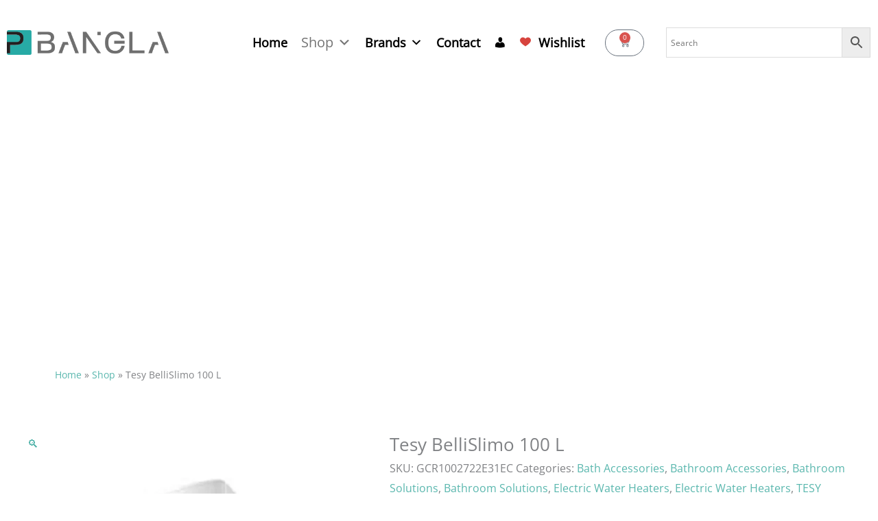

--- FILE ---
content_type: text/html; charset=UTF-8
request_url: https://pbangla.net/product/tesy-bellislimo-100/
body_size: 82256
content:
<!DOCTYPE html>
<html lang="en-US">
<head><meta charset="UTF-8"><script>if(navigator.userAgent.match(/MSIE|Internet Explorer/i)||navigator.userAgent.match(/Trident\/7\..*?rv:11/i)){var href=document.location.href;if(!href.match(/[?&]nowprocket/)){if(href.indexOf("?")==-1){if(href.indexOf("#")==-1){document.location.href=href+"?nowprocket=1"}else{document.location.href=href.replace("#","?nowprocket=1#")}}else{if(href.indexOf("#")==-1){document.location.href=href+"&nowprocket=1"}else{document.location.href=href.replace("#","&nowprocket=1#")}}}}</script><script>(()=>{class RocketLazyLoadScripts{constructor(){this.v="2.0.4",this.userEvents=["keydown","keyup","mousedown","mouseup","mousemove","mouseover","mouseout","touchmove","touchstart","touchend","touchcancel","wheel","click","dblclick","input"],this.attributeEvents=["onblur","onclick","oncontextmenu","ondblclick","onfocus","onmousedown","onmouseenter","onmouseleave","onmousemove","onmouseout","onmouseover","onmouseup","onmousewheel","onscroll","onsubmit"]}async t(){this.i(),this.o(),/iP(ad|hone)/.test(navigator.userAgent)&&this.h(),this.u(),this.l(this),this.m(),this.k(this),this.p(this),this._(),await Promise.all([this.R(),this.L()]),this.lastBreath=Date.now(),this.S(this),this.P(),this.D(),this.O(),this.M(),await this.C(this.delayedScripts.normal),await this.C(this.delayedScripts.defer),await this.C(this.delayedScripts.async),await this.T(),await this.F(),await this.j(),await this.A(),window.dispatchEvent(new Event("rocket-allScriptsLoaded")),this.everythingLoaded=!0,this.lastTouchEnd&&await new Promise(t=>setTimeout(t,500-Date.now()+this.lastTouchEnd)),this.I(),this.H(),this.U(),this.W()}i(){this.CSPIssue=sessionStorage.getItem("rocketCSPIssue"),document.addEventListener("securitypolicyviolation",t=>{this.CSPIssue||"script-src-elem"!==t.violatedDirective||"data"!==t.blockedURI||(this.CSPIssue=!0,sessionStorage.setItem("rocketCSPIssue",!0))},{isRocket:!0})}o(){window.addEventListener("pageshow",t=>{this.persisted=t.persisted,this.realWindowLoadedFired=!0},{isRocket:!0}),window.addEventListener("pagehide",()=>{this.onFirstUserAction=null},{isRocket:!0})}h(){let t;function e(e){t=e}window.addEventListener("touchstart",e,{isRocket:!0}),window.addEventListener("touchend",function i(o){o.changedTouches[0]&&t.changedTouches[0]&&Math.abs(o.changedTouches[0].pageX-t.changedTouches[0].pageX)<10&&Math.abs(o.changedTouches[0].pageY-t.changedTouches[0].pageY)<10&&o.timeStamp-t.timeStamp<200&&(window.removeEventListener("touchstart",e,{isRocket:!0}),window.removeEventListener("touchend",i,{isRocket:!0}),"INPUT"===o.target.tagName&&"text"===o.target.type||(o.target.dispatchEvent(new TouchEvent("touchend",{target:o.target,bubbles:!0})),o.target.dispatchEvent(new MouseEvent("mouseover",{target:o.target,bubbles:!0})),o.target.dispatchEvent(new PointerEvent("click",{target:o.target,bubbles:!0,cancelable:!0,detail:1,clientX:o.changedTouches[0].clientX,clientY:o.changedTouches[0].clientY})),event.preventDefault()))},{isRocket:!0})}q(t){this.userActionTriggered||("mousemove"!==t.type||this.firstMousemoveIgnored?"keyup"===t.type||"mouseover"===t.type||"mouseout"===t.type||(this.userActionTriggered=!0,this.onFirstUserAction&&this.onFirstUserAction()):this.firstMousemoveIgnored=!0),"click"===t.type&&t.preventDefault(),t.stopPropagation(),t.stopImmediatePropagation(),"touchstart"===this.lastEvent&&"touchend"===t.type&&(this.lastTouchEnd=Date.now()),"click"===t.type&&(this.lastTouchEnd=0),this.lastEvent=t.type,t.composedPath&&t.composedPath()[0].getRootNode()instanceof ShadowRoot&&(t.rocketTarget=t.composedPath()[0]),this.savedUserEvents.push(t)}u(){this.savedUserEvents=[],this.userEventHandler=this.q.bind(this),this.userEvents.forEach(t=>window.addEventListener(t,this.userEventHandler,{passive:!1,isRocket:!0})),document.addEventListener("visibilitychange",this.userEventHandler,{isRocket:!0})}U(){this.userEvents.forEach(t=>window.removeEventListener(t,this.userEventHandler,{passive:!1,isRocket:!0})),document.removeEventListener("visibilitychange",this.userEventHandler,{isRocket:!0}),this.savedUserEvents.forEach(t=>{(t.rocketTarget||t.target).dispatchEvent(new window[t.constructor.name](t.type,t))})}m(){const t="return false",e=Array.from(this.attributeEvents,t=>"data-rocket-"+t),i="["+this.attributeEvents.join("],[")+"]",o="[data-rocket-"+this.attributeEvents.join("],[data-rocket-")+"]",s=(e,i,o)=>{o&&o!==t&&(e.setAttribute("data-rocket-"+i,o),e["rocket"+i]=new Function("event",o),e.setAttribute(i,t))};new MutationObserver(t=>{for(const n of t)"attributes"===n.type&&(n.attributeName.startsWith("data-rocket-")||this.everythingLoaded?n.attributeName.startsWith("data-rocket-")&&this.everythingLoaded&&this.N(n.target,n.attributeName.substring(12)):s(n.target,n.attributeName,n.target.getAttribute(n.attributeName))),"childList"===n.type&&n.addedNodes.forEach(t=>{if(t.nodeType===Node.ELEMENT_NODE)if(this.everythingLoaded)for(const i of[t,...t.querySelectorAll(o)])for(const t of i.getAttributeNames())e.includes(t)&&this.N(i,t.substring(12));else for(const e of[t,...t.querySelectorAll(i)])for(const t of e.getAttributeNames())this.attributeEvents.includes(t)&&s(e,t,e.getAttribute(t))})}).observe(document,{subtree:!0,childList:!0,attributeFilter:[...this.attributeEvents,...e]})}I(){this.attributeEvents.forEach(t=>{document.querySelectorAll("[data-rocket-"+t+"]").forEach(e=>{this.N(e,t)})})}N(t,e){const i=t.getAttribute("data-rocket-"+e);i&&(t.setAttribute(e,i),t.removeAttribute("data-rocket-"+e))}k(t){Object.defineProperty(HTMLElement.prototype,"onclick",{get(){return this.rocketonclick||null},set(e){this.rocketonclick=e,this.setAttribute(t.everythingLoaded?"onclick":"data-rocket-onclick","this.rocketonclick(event)")}})}S(t){function e(e,i){let o=e[i];e[i]=null,Object.defineProperty(e,i,{get:()=>o,set(s){t.everythingLoaded?o=s:e["rocket"+i]=o=s}})}e(document,"onreadystatechange"),e(window,"onload"),e(window,"onpageshow");try{Object.defineProperty(document,"readyState",{get:()=>t.rocketReadyState,set(e){t.rocketReadyState=e},configurable:!0}),document.readyState="loading"}catch(t){console.log("WPRocket DJE readyState conflict, bypassing")}}l(t){this.originalAddEventListener=EventTarget.prototype.addEventListener,this.originalRemoveEventListener=EventTarget.prototype.removeEventListener,this.savedEventListeners=[],EventTarget.prototype.addEventListener=function(e,i,o){o&&o.isRocket||!t.B(e,this)&&!t.userEvents.includes(e)||t.B(e,this)&&!t.userActionTriggered||e.startsWith("rocket-")||t.everythingLoaded?t.originalAddEventListener.call(this,e,i,o):(t.savedEventListeners.push({target:this,remove:!1,type:e,func:i,options:o}),"mouseenter"!==e&&"mouseleave"!==e||t.originalAddEventListener.call(this,e,t.savedUserEvents.push,o))},EventTarget.prototype.removeEventListener=function(e,i,o){o&&o.isRocket||!t.B(e,this)&&!t.userEvents.includes(e)||t.B(e,this)&&!t.userActionTriggered||e.startsWith("rocket-")||t.everythingLoaded?t.originalRemoveEventListener.call(this,e,i,o):t.savedEventListeners.push({target:this,remove:!0,type:e,func:i,options:o})}}J(t,e){this.savedEventListeners=this.savedEventListeners.filter(i=>{let o=i.type,s=i.target||window;return e!==o||t!==s||(this.B(o,s)&&(i.type="rocket-"+o),this.$(i),!1)})}H(){EventTarget.prototype.addEventListener=this.originalAddEventListener,EventTarget.prototype.removeEventListener=this.originalRemoveEventListener,this.savedEventListeners.forEach(t=>this.$(t))}$(t){t.remove?this.originalRemoveEventListener.call(t.target,t.type,t.func,t.options):this.originalAddEventListener.call(t.target,t.type,t.func,t.options)}p(t){let e;function i(e){return t.everythingLoaded?e:e.split(" ").map(t=>"load"===t||t.startsWith("load.")?"rocket-jquery-load":t).join(" ")}function o(o){function s(e){const s=o.fn[e];o.fn[e]=o.fn.init.prototype[e]=function(){return this[0]===window&&t.userActionTriggered&&("string"==typeof arguments[0]||arguments[0]instanceof String?arguments[0]=i(arguments[0]):"object"==typeof arguments[0]&&Object.keys(arguments[0]).forEach(t=>{const e=arguments[0][t];delete arguments[0][t],arguments[0][i(t)]=e})),s.apply(this,arguments),this}}if(o&&o.fn&&!t.allJQueries.includes(o)){const e={DOMContentLoaded:[],"rocket-DOMContentLoaded":[]};for(const t in e)document.addEventListener(t,()=>{e[t].forEach(t=>t())},{isRocket:!0});o.fn.ready=o.fn.init.prototype.ready=function(i){function s(){parseInt(o.fn.jquery)>2?setTimeout(()=>i.bind(document)(o)):i.bind(document)(o)}return"function"==typeof i&&(t.realDomReadyFired?!t.userActionTriggered||t.fauxDomReadyFired?s():e["rocket-DOMContentLoaded"].push(s):e.DOMContentLoaded.push(s)),o([])},s("on"),s("one"),s("off"),t.allJQueries.push(o)}e=o}t.allJQueries=[],o(window.jQuery),Object.defineProperty(window,"jQuery",{get:()=>e,set(t){o(t)}})}P(){const t=new Map;document.write=document.writeln=function(e){const i=document.currentScript,o=document.createRange(),s=i.parentElement;let n=t.get(i);void 0===n&&(n=i.nextSibling,t.set(i,n));const c=document.createDocumentFragment();o.setStart(c,0),c.appendChild(o.createContextualFragment(e)),s.insertBefore(c,n)}}async R(){return new Promise(t=>{this.userActionTriggered?t():this.onFirstUserAction=t})}async L(){return new Promise(t=>{document.addEventListener("DOMContentLoaded",()=>{this.realDomReadyFired=!0,t()},{isRocket:!0})})}async j(){return this.realWindowLoadedFired?Promise.resolve():new Promise(t=>{window.addEventListener("load",t,{isRocket:!0})})}M(){this.pendingScripts=[];this.scriptsMutationObserver=new MutationObserver(t=>{for(const e of t)e.addedNodes.forEach(t=>{"SCRIPT"!==t.tagName||t.noModule||t.isWPRocket||this.pendingScripts.push({script:t,promise:new Promise(e=>{const i=()=>{const i=this.pendingScripts.findIndex(e=>e.script===t);i>=0&&this.pendingScripts.splice(i,1),e()};t.addEventListener("load",i,{isRocket:!0}),t.addEventListener("error",i,{isRocket:!0}),setTimeout(i,1e3)})})})}),this.scriptsMutationObserver.observe(document,{childList:!0,subtree:!0})}async F(){await this.X(),this.pendingScripts.length?(await this.pendingScripts[0].promise,await this.F()):this.scriptsMutationObserver.disconnect()}D(){this.delayedScripts={normal:[],async:[],defer:[]},document.querySelectorAll("script[type$=rocketlazyloadscript]").forEach(t=>{t.hasAttribute("data-rocket-src")?t.hasAttribute("async")&&!1!==t.async?this.delayedScripts.async.push(t):t.hasAttribute("defer")&&!1!==t.defer||"module"===t.getAttribute("data-rocket-type")?this.delayedScripts.defer.push(t):this.delayedScripts.normal.push(t):this.delayedScripts.normal.push(t)})}async _(){await this.L();let t=[];document.querySelectorAll("script[type$=rocketlazyloadscript][data-rocket-src]").forEach(e=>{let i=e.getAttribute("data-rocket-src");if(i&&!i.startsWith("data:")){i.startsWith("//")&&(i=location.protocol+i);try{const o=new URL(i).origin;o!==location.origin&&t.push({src:o,crossOrigin:e.crossOrigin||"module"===e.getAttribute("data-rocket-type")})}catch(t){}}}),t=[...new Map(t.map(t=>[JSON.stringify(t),t])).values()],this.Y(t,"preconnect")}async G(t){if(await this.K(),!0!==t.noModule||!("noModule"in HTMLScriptElement.prototype))return new Promise(e=>{let i;function o(){(i||t).setAttribute("data-rocket-status","executed"),e()}try{if(navigator.userAgent.includes("Firefox/")||""===navigator.vendor||this.CSPIssue)i=document.createElement("script"),[...t.attributes].forEach(t=>{let e=t.nodeName;"type"!==e&&("data-rocket-type"===e&&(e="type"),"data-rocket-src"===e&&(e="src"),i.setAttribute(e,t.nodeValue))}),t.text&&(i.text=t.text),t.nonce&&(i.nonce=t.nonce),i.hasAttribute("src")?(i.addEventListener("load",o,{isRocket:!0}),i.addEventListener("error",()=>{i.setAttribute("data-rocket-status","failed-network"),e()},{isRocket:!0}),setTimeout(()=>{i.isConnected||e()},1)):(i.text=t.text,o()),i.isWPRocket=!0,t.parentNode.replaceChild(i,t);else{const i=t.getAttribute("data-rocket-type"),s=t.getAttribute("data-rocket-src");i?(t.type=i,t.removeAttribute("data-rocket-type")):t.removeAttribute("type"),t.addEventListener("load",o,{isRocket:!0}),t.addEventListener("error",i=>{this.CSPIssue&&i.target.src.startsWith("data:")?(console.log("WPRocket: CSP fallback activated"),t.removeAttribute("src"),this.G(t).then(e)):(t.setAttribute("data-rocket-status","failed-network"),e())},{isRocket:!0}),s?(t.fetchPriority="high",t.removeAttribute("data-rocket-src"),t.src=s):t.src="data:text/javascript;base64,"+window.btoa(unescape(encodeURIComponent(t.text)))}}catch(i){t.setAttribute("data-rocket-status","failed-transform"),e()}});t.setAttribute("data-rocket-status","skipped")}async C(t){const e=t.shift();return e?(e.isConnected&&await this.G(e),this.C(t)):Promise.resolve()}O(){this.Y([...this.delayedScripts.normal,...this.delayedScripts.defer,...this.delayedScripts.async],"preload")}Y(t,e){this.trash=this.trash||[];let i=!0;var o=document.createDocumentFragment();t.forEach(t=>{const s=t.getAttribute&&t.getAttribute("data-rocket-src")||t.src;if(s&&!s.startsWith("data:")){const n=document.createElement("link");n.href=s,n.rel=e,"preconnect"!==e&&(n.as="script",n.fetchPriority=i?"high":"low"),t.getAttribute&&"module"===t.getAttribute("data-rocket-type")&&(n.crossOrigin=!0),t.crossOrigin&&(n.crossOrigin=t.crossOrigin),t.integrity&&(n.integrity=t.integrity),t.nonce&&(n.nonce=t.nonce),o.appendChild(n),this.trash.push(n),i=!1}}),document.head.appendChild(o)}W(){this.trash.forEach(t=>t.remove())}async T(){try{document.readyState="interactive"}catch(t){}this.fauxDomReadyFired=!0;try{await this.K(),this.J(document,"readystatechange"),document.dispatchEvent(new Event("rocket-readystatechange")),await this.K(),document.rocketonreadystatechange&&document.rocketonreadystatechange(),await this.K(),this.J(document,"DOMContentLoaded"),document.dispatchEvent(new Event("rocket-DOMContentLoaded")),await this.K(),this.J(window,"DOMContentLoaded"),window.dispatchEvent(new Event("rocket-DOMContentLoaded"))}catch(t){console.error(t)}}async A(){try{document.readyState="complete"}catch(t){}try{await this.K(),this.J(document,"readystatechange"),document.dispatchEvent(new Event("rocket-readystatechange")),await this.K(),document.rocketonreadystatechange&&document.rocketonreadystatechange(),await this.K(),this.J(window,"load"),window.dispatchEvent(new Event("rocket-load")),await this.K(),window.rocketonload&&window.rocketonload(),await this.K(),this.allJQueries.forEach(t=>t(window).trigger("rocket-jquery-load")),await this.K(),this.J(window,"pageshow");const t=new Event("rocket-pageshow");t.persisted=this.persisted,window.dispatchEvent(t),await this.K(),window.rocketonpageshow&&window.rocketonpageshow({persisted:this.persisted})}catch(t){console.error(t)}}async K(){Date.now()-this.lastBreath>45&&(await this.X(),this.lastBreath=Date.now())}async X(){return document.hidden?new Promise(t=>setTimeout(t)):new Promise(t=>requestAnimationFrame(t))}B(t,e){return e===document&&"readystatechange"===t||(e===document&&"DOMContentLoaded"===t||(e===window&&"DOMContentLoaded"===t||(e===window&&"load"===t||e===window&&"pageshow"===t)))}static run(){(new RocketLazyLoadScripts).t()}}RocketLazyLoadScripts.run()})();</script>

<meta name="viewport" content="width=device-width, initial-scale=1">
	<link rel="profile" href="https://gmpg.org/xfn/11"> 
	<link rel="preload" href="https://pbangla.net/wp-content/astra-local-fonts/lato/S6u9w4BMUTPHh6UVSwiPGQ.woff2" as="font" type="font/woff2" crossorigin><link rel="preload" href="https://pbangla.net/wp-content/astra-local-fonts/open-sans/memSYaGs126MiZpBA-UvWbX2vVnXBbObj2OVZyOOSr4dVJWUgsjZ0B4gaVI.woff2" as="font" type="font/woff2" crossorigin><meta name='robots' content='index, follow, max-image-preview:large, max-snippet:-1, max-video-preview:-1' />

	<!-- This site is optimized with the Yoast SEO plugin v26.8 - https://yoast.com/product/yoast-seo-wordpress/ -->
	<title>Tesy BelliSlimo 100 L | PBANGLA.NET</title>
<link data-rocket-preload as="style" href="https://fonts.googleapis.com/css?family=Prata%3A100%2C100italic%2C200%2C200italic%2C300%2C300italic%2C400%2C400italic%2C500%2C500italic%2C600%2C600italic%2C700%2C700italic%2C800%2C800italic%2C900%2C900italic%7CHind%3A100%2C100italic%2C200%2C200italic%2C300%2C300italic%2C400%2C400italic%2C500%2C500italic%2C600%2C600italic%2C700%2C700italic%2C800%2C800italic%2C900%2C900italic%7CPoppins%3A100%2C100italic%2C200%2C200italic%2C300%2C300italic%2C400%2C400italic%2C500%2C500italic%2C600%2C600italic%2C700%2C700italic%2C800%2C800italic%2C900%2C900italic%7CUbuntu%3A100%2C100italic%2C200%2C200italic%2C300%2C300italic%2C400%2C400italic%2C500%2C500italic%2C600%2C600italic%2C700%2C700italic%2C800%2C800italic%2C900%2C900italic&#038;display=swap" rel="preload">
<link href="https://fonts.googleapis.com/css?family=Prata%3A100%2C100italic%2C200%2C200italic%2C300%2C300italic%2C400%2C400italic%2C500%2C500italic%2C600%2C600italic%2C700%2C700italic%2C800%2C800italic%2C900%2C900italic%7CHind%3A100%2C100italic%2C200%2C200italic%2C300%2C300italic%2C400%2C400italic%2C500%2C500italic%2C600%2C600italic%2C700%2C700italic%2C800%2C800italic%2C900%2C900italic%7CPoppins%3A100%2C100italic%2C200%2C200italic%2C300%2C300italic%2C400%2C400italic%2C500%2C500italic%2C600%2C600italic%2C700%2C700italic%2C800%2C800italic%2C900%2C900italic%7CUbuntu%3A100%2C100italic%2C200%2C200italic%2C300%2C300italic%2C400%2C400italic%2C500%2C500italic%2C600%2C600italic%2C700%2C700italic%2C800%2C800italic%2C900%2C900italic&#038;display=swap" media="print" onload="this.media=&#039;all&#039;" rel="stylesheet">
<noscript><link rel="stylesheet" href="https://fonts.googleapis.com/css?family=Prata%3A100%2C100italic%2C200%2C200italic%2C300%2C300italic%2C400%2C400italic%2C500%2C500italic%2C600%2C600italic%2C700%2C700italic%2C800%2C800italic%2C900%2C900italic%7CHind%3A100%2C100italic%2C200%2C200italic%2C300%2C300italic%2C400%2C400italic%2C500%2C500italic%2C600%2C600italic%2C700%2C700italic%2C800%2C800italic%2C900%2C900italic%7CPoppins%3A100%2C100italic%2C200%2C200italic%2C300%2C300italic%2C400%2C400italic%2C500%2C500italic%2C600%2C600italic%2C700%2C700italic%2C800%2C800italic%2C900%2C900italic%7CUbuntu%3A100%2C100italic%2C200%2C200italic%2C300%2C300italic%2C400%2C400italic%2C500%2C500italic%2C600%2C600italic%2C700%2C700italic%2C800%2C800italic%2C900%2C900italic&#038;display=swap"></noscript>
	<link rel="canonical" href="https://pbangla.net/product/tesy-bellislimo-100/" />
	<meta property="og:locale" content="en_US" />
	<meta property="og:type" content="article" />
	<meta property="og:title" content="Tesy BelliSlimo 100 L | PBANGLA.NET" />
	<meta property="og:description" content="Key Features :   Copper heating element  Work on-demand mode: BelliSlimo thinks for you and calculates by itself the time required for your water to heat up just on time.  Energy-efficient: In the highest possible in its range - Energy class B.  Reversible: Can be mounted vertically or horizontally.  Eco smart mode: Self-training and self-management.  Double tank: Two water tanks with separate heating elements.  Quick first shower  Vacation mode  Boost function  Reverse counter: Counts down until the electric water heaters reach the desired temperature" />
	<meta property="og:url" content="https://pbangla.net/product/tesy-bellislimo-100/" />
	<meta property="og:site_name" content="PBANGLA.NET" />
	<meta property="article:publisher" content="https://www.facebook.com/pbanglanet/" />
	<meta property="article:modified_time" content="2025-11-27T04:49:36+00:00" />
	<meta property="og:image" content="https://pbangla.net/wp-content/uploads/2021/12/10-3.jpg" />
	<meta property="og:image:width" content="1000" />
	<meta property="og:image:height" content="1000" />
	<meta property="og:image:type" content="image/jpeg" />
	<meta name="twitter:card" content="summary_large_image" />
	<meta name="twitter:site" content="@pbanglanet" />
	<meta name="twitter:label1" content="Est. reading time" />
	<meta name="twitter:data1" content="1 minute" />
	<script type="application/ld+json" class="yoast-schema-graph">{"@context":"https://schema.org","@graph":[{"@type":"WebPage","@id":"https://pbangla.net/product/tesy-bellislimo-100/","url":"https://pbangla.net/product/tesy-bellislimo-100/","name":"Tesy BelliSlimo 100 L | PBANGLA.NET","isPartOf":{"@id":"https://pbangla.net/#website"},"primaryImageOfPage":{"@id":"https://pbangla.net/product/tesy-bellislimo-100/#primaryimage"},"image":{"@id":"https://pbangla.net/product/tesy-bellislimo-100/#primaryimage"},"thumbnailUrl":"https://pbangla.net/wp-content/uploads/2021/12/10-3.jpg","datePublished":"2021-12-08T07:22:28+00:00","dateModified":"2025-11-27T04:49:36+00:00","breadcrumb":{"@id":"https://pbangla.net/product/tesy-bellislimo-100/#breadcrumb"},"inLanguage":"en-US","potentialAction":[{"@type":"ReadAction","target":["https://pbangla.net/product/tesy-bellislimo-100/"]}]},{"@type":"ImageObject","inLanguage":"en-US","@id":"https://pbangla.net/product/tesy-bellislimo-100/#primaryimage","url":"https://pbangla.net/wp-content/uploads/2021/12/10-3.jpg","contentUrl":"https://pbangla.net/wp-content/uploads/2021/12/10-3.jpg","width":1000,"height":1000},{"@type":"BreadcrumbList","@id":"https://pbangla.net/product/tesy-bellislimo-100/#breadcrumb","itemListElement":[{"@type":"ListItem","position":1,"name":"Home","item":"https://pbangla.net/"},{"@type":"ListItem","position":2,"name":"Shop","item":"https://pbangla.net/shop/"},{"@type":"ListItem","position":3,"name":"Tesy BelliSlimo 100 L"}]},{"@type":"WebSite","@id":"https://pbangla.net/#website","url":"https://pbangla.net/","name":"PBANGLA.NET","description":"","publisher":{"@id":"https://pbangla.net/#organization"},"potentialAction":[{"@type":"SearchAction","target":{"@type":"EntryPoint","urlTemplate":"https://pbangla.net/?s={search_term_string}"},"query-input":{"@type":"PropertyValueSpecification","valueRequired":true,"valueName":"search_term_string"}}],"inLanguage":"en-US"},{"@type":"Organization","@id":"https://pbangla.net/#organization","name":"PBANGLA.NET","url":"https://pbangla.net/","logo":{"@type":"ImageObject","inLanguage":"en-US","@id":"https://pbangla.net/#/schema/logo/image/","url":"https://pbangla.net/wp-content/uploads/2022/07/1034x232.png","contentUrl":"https://pbangla.net/wp-content/uploads/2022/07/1034x232.png","width":2063,"height":473,"caption":"PBANGLA.NET"},"image":{"@id":"https://pbangla.net/#/schema/logo/image/"},"sameAs":["https://www.facebook.com/pbanglanet/","https://x.com/pbanglanet","https://www.instagram.com/pbanglanet/","https://www.pinterest.com/pbanglanet/","https://www.linkedin.com/company/pbanglanet","https://g.page/r/Ce5uB9Q7xLA-EBA","https://www.youtube.com/channel/UCAumvgHaKJdxsZyIQzuSfdg","https://www.tiktok.com/pbangla.net","https://wa.me/message/UO4IJ64TU3EEK1"]}]}</script>
	<!-- / Yoast SEO plugin. -->


<link rel='dns-prefetch' href='//capi-automation.s3.us-east-2.amazonaws.com' />
<link rel='dns-prefetch' href='//www.googletagmanager.com' />
<link href='https://fonts.gstatic.com' crossorigin rel='preconnect' />
<link rel="alternate" type="application/rss+xml" title="PBANGLA.NET &raquo; Feed" href="https://pbangla.net/feed/" />
<link rel="alternate" type="application/rss+xml" title="PBANGLA.NET &raquo; Comments Feed" href="https://pbangla.net/comments/feed/" />
<link rel="alternate" type="application/rss+xml" title="PBANGLA.NET &raquo; Tesy BelliSlimo 100 L Comments Feed" href="https://pbangla.net/product/tesy-bellislimo-100/feed/" />
<link rel="alternate" title="oEmbed (JSON)" type="application/json+oembed" href="https://pbangla.net/wp-json/oembed/1.0/embed?url=https%3A%2F%2Fpbangla.net%2Fproduct%2Ftesy-bellislimo-100%2F" />
<link rel="alternate" title="oEmbed (XML)" type="text/xml+oembed" href="https://pbangla.net/wp-json/oembed/1.0/embed?url=https%3A%2F%2Fpbangla.net%2Fproduct%2Ftesy-bellislimo-100%2F&#038;format=xml" />
		<style>
			.lazyload,
			.lazyloading {
				max-width: 100%;
			}
		</style>
		<style id='wp-img-auto-sizes-contain-inline-css'>
img:is([sizes=auto i],[sizes^="auto," i]){contain-intrinsic-size:3000px 1500px}
/*# sourceURL=wp-img-auto-sizes-contain-inline-css */
</style>
<link data-minify="1" rel='stylesheet' id='font-awesome-css' href='https://pbangla.net/wp-content/cache/min/1/wp-content/plugins/woocommerce-ajax-filters/berocket/assets/css/font-awesome.min.css?ver=1769230020' media='all' />
<link rel='stylesheet' id='berocket_aapf_widget-style-css' href='https://pbangla.net/wp-content/cache/background-css/1/pbangla.net/wp-content/plugins/woocommerce-ajax-filters/assets/frontend/css/fullmain.min.css?ver=1.6.9.4&wpr_t=1769363157' media='all' />
<link rel='stylesheet' id='astra-theme-css-css' href='https://pbangla.net/wp-content/themes/astra/assets/css/minified/frontend.min.css?ver=4.11.16' media='all' />
<style id='astra-theme-css-inline-css'>
.ast-no-sidebar .entry-content .alignfull {margin-left: calc( -50vw + 50%);margin-right: calc( -50vw + 50%);max-width: 100vw;width: 100vw;}.ast-no-sidebar .entry-content .alignwide {margin-left: calc(-41vw + 50%);margin-right: calc(-41vw + 50%);max-width: unset;width: unset;}.ast-no-sidebar .entry-content .alignfull .alignfull,.ast-no-sidebar .entry-content .alignfull .alignwide,.ast-no-sidebar .entry-content .alignwide .alignfull,.ast-no-sidebar .entry-content .alignwide .alignwide,.ast-no-sidebar .entry-content .wp-block-column .alignfull,.ast-no-sidebar .entry-content .wp-block-column .alignwide{width: 100%;margin-left: auto;margin-right: auto;}.wp-block-gallery,.blocks-gallery-grid {margin: 0;}.wp-block-separator {max-width: 100px;}.wp-block-separator.is-style-wide,.wp-block-separator.is-style-dots {max-width: none;}.entry-content .has-2-columns .wp-block-column:first-child {padding-right: 10px;}.entry-content .has-2-columns .wp-block-column:last-child {padding-left: 10px;}@media (max-width: 782px) {.entry-content .wp-block-columns .wp-block-column {flex-basis: 100%;}.entry-content .has-2-columns .wp-block-column:first-child {padding-right: 0;}.entry-content .has-2-columns .wp-block-column:last-child {padding-left: 0;}}body .entry-content .wp-block-latest-posts {margin-left: 0;}body .entry-content .wp-block-latest-posts li {list-style: none;}.ast-no-sidebar .ast-container .entry-content .wp-block-latest-posts {margin-left: 0;}.ast-header-break-point .entry-content .alignwide {margin-left: auto;margin-right: auto;}.entry-content .blocks-gallery-item img {margin-bottom: auto;}.wp-block-pullquote {border-top: 4px solid #555d66;border-bottom: 4px solid #555d66;color: #40464d;}:root{--ast-post-nav-space:0;--ast-container-default-xlg-padding:6.67em;--ast-container-default-lg-padding:5.67em;--ast-container-default-slg-padding:4.34em;--ast-container-default-md-padding:3.34em;--ast-container-default-sm-padding:6.67em;--ast-container-default-xs-padding:2.4em;--ast-container-default-xxs-padding:1.4em;--ast-code-block-background:#EEEEEE;--ast-comment-inputs-background:#FAFAFA;--ast-normal-container-width:1200px;--ast-narrow-container-width:750px;--ast-blog-title-font-weight:normal;--ast-blog-meta-weight:inherit;--ast-global-color-primary:var(--ast-global-color-5);--ast-global-color-secondary:var(--ast-global-color-4);--ast-global-color-alternate-background:var(--ast-global-color-7);--ast-global-color-subtle-background:var(--ast-global-color-6);--ast-bg-style-guide:#F8FAFC;--ast-shadow-style-guide:0px 0px 4px 0 #00000057;--ast-global-dark-bg-style:#fff;--ast-global-dark-lfs:#fbfbfb;--ast-widget-bg-color:#fafafa;--ast-wc-container-head-bg-color:#fbfbfb;--ast-title-layout-bg:#eeeeee;--ast-search-border-color:#e7e7e7;--ast-lifter-hover-bg:#e6e6e6;--ast-gallery-block-color:#000;--srfm-color-input-label:var(--ast-global-color-2);}html{font-size:100%;}a,.page-title{color:#5ab7ae;}a:hover,a:focus{color:var(--ast-global-color-1);}body,button,input,select,textarea,.ast-button,.ast-custom-button{font-family:'Open Sans',sans-serif;font-weight:400;font-size:16px;font-size:1rem;}blockquote{color:var(--ast-global-color-3);}h1,h2,h3,h4,h5,h6,.entry-content :where(h1,h2,h3,h4,h5,h6),.site-title,.site-title a{font-family:'Lato',sans-serif;font-weight:700;}.ast-site-identity .site-title a{color:var(--ast-global-color-2);}.site-title{font-size:35px;font-size:2.1875rem;display:block;}header .custom-logo-link img{max-width:380px;width:380px;}.astra-logo-svg{width:380px;}.site-header .site-description{font-size:15px;font-size:0.9375rem;display:none;}.entry-title{font-size:26px;font-size:1.625rem;}.archive .ast-article-post .ast-article-inner,.blog .ast-article-post .ast-article-inner,.archive .ast-article-post .ast-article-inner:hover,.blog .ast-article-post .ast-article-inner:hover{overflow:hidden;}h1,.entry-content :where(h1){font-size:54px;font-size:3.375rem;font-family:'Lato',sans-serif;line-height:1.4em;}h2,.entry-content :where(h2){font-size:42px;font-size:2.625rem;font-family:'Lato',sans-serif;line-height:1.3em;}h3,.entry-content :where(h3){font-size:32px;font-size:2rem;font-family:'Lato',sans-serif;line-height:1.3em;}h4,.entry-content :where(h4){font-size:24px;font-size:1.5rem;line-height:1.2em;font-family:'Lato',sans-serif;}h5,.entry-content :where(h5){font-size:20px;font-size:1.25rem;line-height:1.2em;font-family:'Lato',sans-serif;}h6,.entry-content :where(h6){font-size:15px;font-size:0.9375rem;line-height:1.25em;font-family:'Lato',sans-serif;}::selection{background-color:#5ab7ae;color:#000000;}body,h1,h2,h3,h4,h5,h6,.entry-title a,.entry-content :where(h1,h2,h3,h4,h5,h6){color:var(--ast-global-color-3);}.tagcloud a:hover,.tagcloud a:focus,.tagcloud a.current-item{color:#000000;border-color:#5ab7ae;background-color:#5ab7ae;}input:focus,input[type="text"]:focus,input[type="email"]:focus,input[type="url"]:focus,input[type="password"]:focus,input[type="reset"]:focus,input[type="search"]:focus,textarea:focus{border-color:#5ab7ae;}input[type="radio"]:checked,input[type=reset],input[type="checkbox"]:checked,input[type="checkbox"]:hover:checked,input[type="checkbox"]:focus:checked,input[type=range]::-webkit-slider-thumb{border-color:#5ab7ae;background-color:#5ab7ae;box-shadow:none;}.site-footer a:hover + .post-count,.site-footer a:focus + .post-count{background:#5ab7ae;border-color:#5ab7ae;}.single .nav-links .nav-previous,.single .nav-links .nav-next{color:#5ab7ae;}.entry-meta,.entry-meta *{line-height:1.45;color:#5ab7ae;}.entry-meta a:not(.ast-button):hover,.entry-meta a:not(.ast-button):hover *,.entry-meta a:not(.ast-button):focus,.entry-meta a:not(.ast-button):focus *,.page-links > .page-link,.page-links .page-link:hover,.post-navigation a:hover{color:var(--ast-global-color-1);}#cat option,.secondary .calendar_wrap thead a,.secondary .calendar_wrap thead a:visited{color:#5ab7ae;}.secondary .calendar_wrap #today,.ast-progress-val span{background:#5ab7ae;}.secondary a:hover + .post-count,.secondary a:focus + .post-count{background:#5ab7ae;border-color:#5ab7ae;}.calendar_wrap #today > a{color:#000000;}.page-links .page-link,.single .post-navigation a{color:#5ab7ae;}.ast-search-menu-icon .search-form button.search-submit{padding:0 4px;}.ast-search-menu-icon form.search-form{padding-right:0;}.ast-search-menu-icon.slide-search input.search-field{width:0;}.ast-header-search .ast-search-menu-icon.ast-dropdown-active .search-form,.ast-header-search .ast-search-menu-icon.ast-dropdown-active .search-field:focus{transition:all 0.2s;}.search-form input.search-field:focus{outline:none;}.widget-title,.widget .wp-block-heading{font-size:22px;font-size:1.375rem;color:var(--ast-global-color-3);}.single .ast-author-details .author-title{color:var(--ast-global-color-1);}.ast-search-menu-icon.slide-search a:focus-visible:focus-visible,.astra-search-icon:focus-visible,#close:focus-visible,a:focus-visible,.ast-menu-toggle:focus-visible,.site .skip-link:focus-visible,.wp-block-loginout input:focus-visible,.wp-block-search.wp-block-search__button-inside .wp-block-search__inside-wrapper,.ast-header-navigation-arrow:focus-visible,.woocommerce .wc-proceed-to-checkout > .checkout-button:focus-visible,.woocommerce .woocommerce-MyAccount-navigation ul li a:focus-visible,.ast-orders-table__row .ast-orders-table__cell:focus-visible,.woocommerce .woocommerce-order-details .order-again > .button:focus-visible,.woocommerce .woocommerce-message a.button.wc-forward:focus-visible,.woocommerce #minus_qty:focus-visible,.woocommerce #plus_qty:focus-visible,a#ast-apply-coupon:focus-visible,.woocommerce .woocommerce-info a:focus-visible,.woocommerce .astra-shop-summary-wrap a:focus-visible,.woocommerce a.wc-forward:focus-visible,#ast-apply-coupon:focus-visible,.woocommerce-js .woocommerce-mini-cart-item a.remove:focus-visible,#close:focus-visible,.button.search-submit:focus-visible,#search_submit:focus,.normal-search:focus-visible,.ast-header-account-wrap:focus-visible,.woocommerce .ast-on-card-button.ast-quick-view-trigger:focus,.astra-cart-drawer-close:focus,.ast-single-variation:focus,.ast-woocommerce-product-gallery__image:focus,.ast-button:focus,.woocommerce-product-gallery--with-images [data-controls="prev"]:focus-visible,.woocommerce-product-gallery--with-images [data-controls="next"]:focus-visible{outline-style:dotted;outline-color:inherit;outline-width:thin;}input:focus,input[type="text"]:focus,input[type="email"]:focus,input[type="url"]:focus,input[type="password"]:focus,input[type="reset"]:focus,input[type="search"]:focus,input[type="number"]:focus,textarea:focus,.wp-block-search__input:focus,[data-section="section-header-mobile-trigger"] .ast-button-wrap .ast-mobile-menu-trigger-minimal:focus,.ast-mobile-popup-drawer.active .menu-toggle-close:focus,.woocommerce-ordering select.orderby:focus,#ast-scroll-top:focus,#coupon_code:focus,.woocommerce-page #comment:focus,.woocommerce #reviews #respond input#submit:focus,.woocommerce a.add_to_cart_button:focus,.woocommerce .button.single_add_to_cart_button:focus,.woocommerce .woocommerce-cart-form button:focus,.woocommerce .woocommerce-cart-form__cart-item .quantity .qty:focus,.woocommerce .woocommerce-billing-fields .woocommerce-billing-fields__field-wrapper .woocommerce-input-wrapper > .input-text:focus,.woocommerce #order_comments:focus,.woocommerce #place_order:focus,.woocommerce .woocommerce-address-fields .woocommerce-address-fields__field-wrapper .woocommerce-input-wrapper > .input-text:focus,.woocommerce .woocommerce-MyAccount-content form button:focus,.woocommerce .woocommerce-MyAccount-content .woocommerce-EditAccountForm .woocommerce-form-row .woocommerce-Input.input-text:focus,.woocommerce .ast-woocommerce-container .woocommerce-pagination ul.page-numbers li a:focus,body #content .woocommerce form .form-row .select2-container--default .select2-selection--single:focus,#ast-coupon-code:focus,.woocommerce.woocommerce-js .quantity input[type=number]:focus,.woocommerce-js .woocommerce-mini-cart-item .quantity input[type=number]:focus,.woocommerce p#ast-coupon-trigger:focus{border-style:dotted;border-color:inherit;border-width:thin;}input{outline:none;}.woocommerce-js input[type=text]:focus,.woocommerce-js input[type=email]:focus,.woocommerce-js textarea:focus,input[type=number]:focus,.comments-area textarea#comment:focus,.comments-area textarea#comment:active,.comments-area .ast-comment-formwrap input[type="text"]:focus,.comments-area .ast-comment-formwrap input[type="text"]:active{outline-style:unset;outline-color:inherit;outline-width:thin;}.ast-logo-title-inline .site-logo-img{padding-right:1em;}.site-logo-img img{ transition:all 0.2s linear;}body .ast-oembed-container *{position:absolute;top:0;width:100%;height:100%;left:0;}body .wp-block-embed-pocket-casts .ast-oembed-container *{position:unset;}.ast-single-post-featured-section + article {margin-top: 2em;}.site-content .ast-single-post-featured-section img {width: 100%;overflow: hidden;object-fit: cover;}.site > .ast-single-related-posts-container {margin-top: 0;}@media (min-width: 922px) {.ast-desktop .ast-container--narrow {max-width: var(--ast-narrow-container-width);margin: 0 auto;}}@media (max-width:921.9px){#ast-desktop-header{display:none;}}@media (min-width:922px){#ast-mobile-header{display:none;}}@media( max-width: 420px ) {.single .nav-links .nav-previous,.single .nav-links .nav-next {width: 100%;text-align: center;}}.wp-block-buttons.aligncenter{justify-content:center;}@media (min-width:1200px){.wp-block-group .has-background{padding:20px;}}.wp-block-image.aligncenter{margin-left:auto;margin-right:auto;}.wp-block-table.aligncenter{margin-left:auto;margin-right:auto;}.wp-block-buttons .wp-block-button.is-style-outline .wp-block-button__link.wp-element-button,.ast-outline-button,.wp-block-uagb-buttons-child .uagb-buttons-repeater.ast-outline-button{border-top-width:2px;border-right-width:2px;border-bottom-width:2px;border-left-width:2px;font-family:inherit;font-weight:inherit;line-height:1em;border-top-left-radius:30px;border-top-right-radius:30px;border-bottom-right-radius:30px;border-bottom-left-radius:30px;}.wp-block-button .wp-block-button__link.wp-element-button.is-style-outline:not(.has-background),.wp-block-button.is-style-outline>.wp-block-button__link.wp-element-button:not(.has-background),.ast-outline-button{background-color:transparent;}.entry-content[data-ast-blocks-layout] > figure{margin-bottom:1em;}.elementor-widget-container .elementor-loop-container .e-loop-item[data-elementor-type="loop-item"]{width:100%;} .ast-desktop .review-count{margin-left:-40px;margin-right:auto;}@media (max-width:921px){.ast-left-sidebar #content > .ast-container{display:flex;flex-direction:column-reverse;width:100%;}.ast-separate-container .ast-article-post,.ast-separate-container .ast-article-single{padding:1.5em 2.14em;}.ast-author-box img.avatar{margin:20px 0 0 0;}}@media (min-width:922px){.ast-separate-container.ast-right-sidebar #primary,.ast-separate-container.ast-left-sidebar #primary{border:0;}.search-no-results.ast-separate-container #primary{margin-bottom:4em;}}.elementor-widget-button .elementor-button{border-style:solid;text-decoration:none;border-top-width:0px;border-right-width:0px;border-left-width:0px;border-bottom-width:0px;}body .elementor-button.elementor-size-sm,body .elementor-button.elementor-size-xs,body .elementor-button.elementor-size-md,body .elementor-button.elementor-size-lg,body .elementor-button.elementor-size-xl,body .elementor-button{border-top-left-radius:30px;border-top-right-radius:30px;border-bottom-right-radius:30px;border-bottom-left-radius:30px;padding-top:10px;padding-right:20px;padding-bottom:10px;padding-left:20px;}.elementor-widget-button .elementor-button{border-color:#5ab7ae;background-color:#5ab7ae;}.elementor-widget-button .elementor-button:hover,.elementor-widget-button .elementor-button:focus{color:#ffffff;background-color:var(--ast-global-color-1);border-color:var(--ast-global-color-1);}.wp-block-button .wp-block-button__link ,.elementor-widget-button .elementor-button,.elementor-widget-button .elementor-button:visited{color:#000000;}.elementor-widget-button .elementor-button{line-height:1em;}.wp-block-button .wp-block-button__link:hover,.wp-block-button .wp-block-button__link:focus{color:#ffffff;background-color:var(--ast-global-color-1);border-color:var(--ast-global-color-1);}.elementor-widget-heading h1.elementor-heading-title{line-height:1.4em;}.elementor-widget-heading h2.elementor-heading-title{line-height:1.3em;}.elementor-widget-heading h3.elementor-heading-title{line-height:1.3em;}.elementor-widget-heading h4.elementor-heading-title{line-height:1.2em;}.elementor-widget-heading h5.elementor-heading-title{line-height:1.2em;}.elementor-widget-heading h6.elementor-heading-title{line-height:1.25em;}.wp-block-button .wp-block-button__link{border-style:solid;border-top-width:0px;border-right-width:0px;border-left-width:0px;border-bottom-width:0px;border-color:#5ab7ae;background-color:#5ab7ae;color:#000000;font-family:inherit;font-weight:inherit;line-height:1em;border-top-left-radius:30px;border-top-right-radius:30px;border-bottom-right-radius:30px;border-bottom-left-radius:30px;padding-top:10px;padding-right:20px;padding-bottom:10px;padding-left:20px;}.menu-toggle,button,.ast-button,.ast-custom-button,.button,input#submit,input[type="button"],input[type="submit"],input[type="reset"]{border-style:solid;border-top-width:0px;border-right-width:0px;border-left-width:0px;border-bottom-width:0px;color:#000000;border-color:#5ab7ae;background-color:#5ab7ae;padding-top:10px;padding-right:20px;padding-bottom:10px;padding-left:20px;font-family:inherit;font-weight:inherit;line-height:1em;border-top-left-radius:30px;border-top-right-radius:30px;border-bottom-right-radius:30px;border-bottom-left-radius:30px;}button:focus,.menu-toggle:hover,button:hover,.ast-button:hover,.ast-custom-button:hover .button:hover,.ast-custom-button:hover ,input[type=reset]:hover,input[type=reset]:focus,input#submit:hover,input#submit:focus,input[type="button"]:hover,input[type="button"]:focus,input[type="submit"]:hover,input[type="submit"]:focus{color:#ffffff;background-color:var(--ast-global-color-1);border-color:var(--ast-global-color-1);}@media (max-width:921px){.ast-mobile-header-stack .main-header-bar .ast-search-menu-icon{display:inline-block;}.ast-header-break-point.ast-header-custom-item-outside .ast-mobile-header-stack .main-header-bar .ast-search-icon{margin:0;}.ast-comment-avatar-wrap img{max-width:2.5em;}.ast-comment-meta{padding:0 1.8888em 1.3333em;}.ast-separate-container .ast-comment-list li.depth-1{padding:1.5em 2.14em;}.ast-separate-container .comment-respond{padding:2em 2.14em;}}@media (min-width:544px){.ast-container{max-width:100%;}}@media (max-width:544px){.ast-separate-container .ast-article-post,.ast-separate-container .ast-article-single,.ast-separate-container .comments-title,.ast-separate-container .ast-archive-description{padding:1.5em 1em;}.ast-separate-container #content .ast-container{padding-left:0.54em;padding-right:0.54em;}.ast-separate-container .ast-comment-list .bypostauthor{padding:.5em;}.ast-search-menu-icon.ast-dropdown-active .search-field{width:170px;}} #ast-mobile-header .ast-site-header-cart-li a{pointer-events:none;}.ast-no-sidebar.ast-separate-container .entry-content .alignfull {margin-left: -6.67em;margin-right: -6.67em;width: auto;}@media (max-width: 1200px) {.ast-no-sidebar.ast-separate-container .entry-content .alignfull {margin-left: -2.4em;margin-right: -2.4em;}}@media (max-width: 768px) {.ast-no-sidebar.ast-separate-container .entry-content .alignfull {margin-left: -2.14em;margin-right: -2.14em;}}@media (max-width: 544px) {.ast-no-sidebar.ast-separate-container .entry-content .alignfull {margin-left: -1em;margin-right: -1em;}}.ast-no-sidebar.ast-separate-container .entry-content .alignwide {margin-left: -20px;margin-right: -20px;}.ast-no-sidebar.ast-separate-container .entry-content .wp-block-column .alignfull,.ast-no-sidebar.ast-separate-container .entry-content .wp-block-column .alignwide {margin-left: auto;margin-right: auto;width: 100%;}@media (max-width:921px){.widget-title{font-size:22px;font-size:1.375rem;}body,button,input,select,textarea,.ast-button,.ast-custom-button{font-size:16px;font-size:1rem;}#secondary,#secondary button,#secondary input,#secondary select,#secondary textarea{font-size:16px;font-size:1rem;}.site-title{display:block;}.site-header .site-description{display:none;}h1,.entry-content :where(h1){font-size:45px;}h2,.entry-content :where(h2){font-size:32px;}h3,.entry-content :where(h3){font-size:28px;}h4,.entry-content :where(h4){font-size:22px;font-size:1.375rem;}h5,.entry-content :where(h5){font-size:18px;font-size:1.125rem;}h6,.entry-content :where(h6){font-size:15px;font-size:0.9375rem;}}@media (max-width:544px){.widget-title{font-size:22px;font-size:1.375rem;}body,button,input,select,textarea,.ast-button,.ast-custom-button{font-size:16px;font-size:1rem;}#secondary,#secondary button,#secondary input,#secondary select,#secondary textarea{font-size:16px;font-size:1rem;}.site-title{display:block;}.site-header .site-description{display:none;}h1,.entry-content :where(h1){font-size:32px;}h2,.entry-content :where(h2){font-size:28px;}h3,.entry-content :where(h3){font-size:22px;}h4,.entry-content :where(h4){font-size:20px;font-size:1.25rem;}h5,.entry-content :where(h5){font-size:17px;font-size:1.0625rem;}h6,.entry-content :where(h6){font-size:15px;font-size:0.9375rem;}}@media (max-width:544px){html{font-size:100%;}}@media (min-width:922px){.ast-container{max-width:1240px;}}@font-face {font-family: "Astra";src: url(https://pbangla.net/wp-content/themes/astra/assets/fonts/astra.woff) format("woff"),url(https://pbangla.net/wp-content/themes/astra/assets/fonts/astra.ttf) format("truetype"),url(https://pbangla.net/wp-content/themes/astra/assets/fonts/astra.svg#astra) format("svg");font-weight: normal;font-style: normal;font-display: fallback;}@media (min-width:922px){.main-header-menu .sub-menu .menu-item.ast-left-align-sub-menu:hover > .sub-menu,.main-header-menu .sub-menu .menu-item.ast-left-align-sub-menu.focus > .sub-menu{margin-left:-0px;}}.site .comments-area{padding-bottom:3em;}.astra-icon-down_arrow::after {content: "\e900";font-family: Astra;}.astra-icon-close::after {content: "\e5cd";font-family: Astra;}.astra-icon-drag_handle::after {content: "\e25d";font-family: Astra;}.astra-icon-format_align_justify::after {content: "\e235";font-family: Astra;}.astra-icon-menu::after {content: "\e5d2";font-family: Astra;}.astra-icon-reorder::after {content: "\e8fe";font-family: Astra;}.astra-icon-search::after {content: "\e8b6";font-family: Astra;}.astra-icon-zoom_in::after {content: "\e56b";font-family: Astra;}.astra-icon-check-circle::after {content: "\e901";font-family: Astra;}.astra-icon-shopping-cart::after {content: "\f07a";font-family: Astra;}.astra-icon-shopping-bag::after {content: "\f290";font-family: Astra;}.astra-icon-shopping-basket::after {content: "\f291";font-family: Astra;}.astra-icon-circle-o::after {content: "\e903";font-family: Astra;}.astra-icon-certificate::after {content: "\e902";font-family: Astra;}blockquote {padding: 1.2em;}:root .has-ast-global-color-0-color{color:var(--ast-global-color-0);}:root .has-ast-global-color-0-background-color{background-color:var(--ast-global-color-0);}:root .wp-block-button .has-ast-global-color-0-color{color:var(--ast-global-color-0);}:root .wp-block-button .has-ast-global-color-0-background-color{background-color:var(--ast-global-color-0);}:root .has-ast-global-color-1-color{color:var(--ast-global-color-1);}:root .has-ast-global-color-1-background-color{background-color:var(--ast-global-color-1);}:root .wp-block-button .has-ast-global-color-1-color{color:var(--ast-global-color-1);}:root .wp-block-button .has-ast-global-color-1-background-color{background-color:var(--ast-global-color-1);}:root .has-ast-global-color-2-color{color:var(--ast-global-color-2);}:root .has-ast-global-color-2-background-color{background-color:var(--ast-global-color-2);}:root .wp-block-button .has-ast-global-color-2-color{color:var(--ast-global-color-2);}:root .wp-block-button .has-ast-global-color-2-background-color{background-color:var(--ast-global-color-2);}:root .has-ast-global-color-3-color{color:var(--ast-global-color-3);}:root .has-ast-global-color-3-background-color{background-color:var(--ast-global-color-3);}:root .wp-block-button .has-ast-global-color-3-color{color:var(--ast-global-color-3);}:root .wp-block-button .has-ast-global-color-3-background-color{background-color:var(--ast-global-color-3);}:root .has-ast-global-color-4-color{color:var(--ast-global-color-4);}:root .has-ast-global-color-4-background-color{background-color:var(--ast-global-color-4);}:root .wp-block-button .has-ast-global-color-4-color{color:var(--ast-global-color-4);}:root .wp-block-button .has-ast-global-color-4-background-color{background-color:var(--ast-global-color-4);}:root .has-ast-global-color-5-color{color:var(--ast-global-color-5);}:root .has-ast-global-color-5-background-color{background-color:var(--ast-global-color-5);}:root .wp-block-button .has-ast-global-color-5-color{color:var(--ast-global-color-5);}:root .wp-block-button .has-ast-global-color-5-background-color{background-color:var(--ast-global-color-5);}:root .has-ast-global-color-6-color{color:var(--ast-global-color-6);}:root .has-ast-global-color-6-background-color{background-color:var(--ast-global-color-6);}:root .wp-block-button .has-ast-global-color-6-color{color:var(--ast-global-color-6);}:root .wp-block-button .has-ast-global-color-6-background-color{background-color:var(--ast-global-color-6);}:root .has-ast-global-color-7-color{color:var(--ast-global-color-7);}:root .has-ast-global-color-7-background-color{background-color:var(--ast-global-color-7);}:root .wp-block-button .has-ast-global-color-7-color{color:var(--ast-global-color-7);}:root .wp-block-button .has-ast-global-color-7-background-color{background-color:var(--ast-global-color-7);}:root .has-ast-global-color-8-color{color:var(--ast-global-color-8);}:root .has-ast-global-color-8-background-color{background-color:var(--ast-global-color-8);}:root .wp-block-button .has-ast-global-color-8-color{color:var(--ast-global-color-8);}:root .wp-block-button .has-ast-global-color-8-background-color{background-color:var(--ast-global-color-8);}:root{--ast-global-color-0:#0170B9;--ast-global-color-1:#3a3a3a;--ast-global-color-2:#3a3a3a;--ast-global-color-3:#4B4F58;--ast-global-color-4:#F5F5F5;--ast-global-color-5:#FFFFFF;--ast-global-color-6:#E5E5E5;--ast-global-color-7:#424242;--ast-global-color-8:#000000;}:root {--ast-border-color : #dddddd;}.wc-block-checkout .wc-block-components-order-summary .wc-block-components-panel__button,.wc-block-checkout .wc-block-components-order-summary .wc-block-components-panel__button:hover,.wc-block-checkout .wc-block-components-order-summary .wc-block-components-panel__button:focus {background: transparent;color: inherit;font-family: inherit;font-size: inherit;line-height: inherit;font-weight: inherit;padding: inherit;}.ast-breadcrumbs .trail-browse,.ast-breadcrumbs .trail-items,.ast-breadcrumbs .trail-items li{display:inline-block;margin:0;padding:0;border:none;background:inherit;text-indent:0;text-decoration:none;}.ast-breadcrumbs .trail-browse{font-size:inherit;font-style:inherit;font-weight:inherit;color:inherit;}.ast-breadcrumbs .trail-items{list-style:none;}.trail-items li::after{padding:0 0.3em;content:"\00bb";}.trail-items li:last-of-type::after{display:none;}h1,h2,h3,h4,h5,h6,.entry-content :where(h1,h2,h3,h4,h5,h6){color:var(--ast-global-color-2);}@media (max-width:921px){.ast-builder-grid-row-container.ast-builder-grid-row-tablet-3-firstrow .ast-builder-grid-row > *:first-child,.ast-builder-grid-row-container.ast-builder-grid-row-tablet-3-lastrow .ast-builder-grid-row > *:last-child{grid-column:1 / -1;}}@media (max-width:544px){.ast-builder-grid-row-container.ast-builder-grid-row-mobile-3-firstrow .ast-builder-grid-row > *:first-child,.ast-builder-grid-row-container.ast-builder-grid-row-mobile-3-lastrow .ast-builder-grid-row > *:last-child{grid-column:1 / -1;}}.ast-builder-layout-element[data-section="title_tagline"]{display:flex;}@media (max-width:921px){.ast-header-break-point .ast-builder-layout-element[data-section="title_tagline"]{display:flex;}}@media (max-width:544px){.ast-header-break-point .ast-builder-layout-element[data-section="title_tagline"]{display:flex;}}.ast-builder-menu-1{font-family:inherit;font-weight:inherit;}.ast-builder-menu-1 .sub-menu,.ast-builder-menu-1 .inline-on-mobile .sub-menu{border-top-width:2px;border-bottom-width:0px;border-right-width:0px;border-left-width:0px;border-color:#5ab7ae;border-style:solid;}.ast-builder-menu-1 .sub-menu .sub-menu{top:-2px;}.ast-builder-menu-1 .main-header-menu > .menu-item > .sub-menu,.ast-builder-menu-1 .main-header-menu > .menu-item > .astra-full-megamenu-wrapper{margin-top:0px;}.ast-desktop .ast-builder-menu-1 .main-header-menu > .menu-item > .sub-menu:before,.ast-desktop .ast-builder-menu-1 .main-header-menu > .menu-item > .astra-full-megamenu-wrapper:before{height:calc( 0px + 2px + 5px );}.ast-desktop .ast-builder-menu-1 .menu-item .sub-menu .menu-link{border-style:none;}@media (max-width:921px){.ast-header-break-point .ast-builder-menu-1 .menu-item.menu-item-has-children > .ast-menu-toggle{top:0;}.ast-builder-menu-1 .inline-on-mobile .menu-item.menu-item-has-children > .ast-menu-toggle{right:-15px;}.ast-builder-menu-1 .menu-item-has-children > .menu-link:after{content:unset;}.ast-builder-menu-1 .main-header-menu > .menu-item > .sub-menu,.ast-builder-menu-1 .main-header-menu > .menu-item > .astra-full-megamenu-wrapper{margin-top:0;}}@media (max-width:544px){.ast-header-break-point .ast-builder-menu-1 .menu-item.menu-item-has-children > .ast-menu-toggle{top:0;}.ast-builder-menu-1 .main-header-menu > .menu-item > .sub-menu,.ast-builder-menu-1 .main-header-menu > .menu-item > .astra-full-megamenu-wrapper{margin-top:0;}}.ast-builder-menu-1{display:flex;}@media (max-width:921px){.ast-header-break-point .ast-builder-menu-1{display:flex;}}@media (max-width:544px){.ast-header-break-point .ast-builder-menu-1{display:flex;}}.site-below-footer-wrap{padding-top:20px;padding-bottom:20px;}.site-below-footer-wrap[data-section="section-below-footer-builder"]{background-color:var( --ast-global-color-primary,--ast-global-color-4 );min-height:80px;border-style:solid;border-width:0px;border-top-width:1px;border-top-color:var(--ast-global-color-subtle-background,--ast-global-color-6);}.site-below-footer-wrap[data-section="section-below-footer-builder"] .ast-builder-grid-row{max-width:1200px;min-height:80px;margin-left:auto;margin-right:auto;}.site-below-footer-wrap[data-section="section-below-footer-builder"] .ast-builder-grid-row,.site-below-footer-wrap[data-section="section-below-footer-builder"] .site-footer-section{align-items:flex-start;}.site-below-footer-wrap[data-section="section-below-footer-builder"].ast-footer-row-inline .site-footer-section{display:flex;margin-bottom:0;}.ast-builder-grid-row-full .ast-builder-grid-row{grid-template-columns:1fr;}@media (max-width:921px){.site-below-footer-wrap[data-section="section-below-footer-builder"].ast-footer-row-tablet-inline .site-footer-section{display:flex;margin-bottom:0;}.site-below-footer-wrap[data-section="section-below-footer-builder"].ast-footer-row-tablet-stack .site-footer-section{display:block;margin-bottom:10px;}.ast-builder-grid-row-container.ast-builder-grid-row-tablet-full .ast-builder-grid-row{grid-template-columns:1fr;}}@media (max-width:544px){.site-below-footer-wrap[data-section="section-below-footer-builder"].ast-footer-row-mobile-inline .site-footer-section{display:flex;margin-bottom:0;}.site-below-footer-wrap[data-section="section-below-footer-builder"].ast-footer-row-mobile-stack .site-footer-section{display:block;margin-bottom:10px;}.ast-builder-grid-row-container.ast-builder-grid-row-mobile-full .ast-builder-grid-row{grid-template-columns:1fr;}}.site-below-footer-wrap[data-section="section-below-footer-builder"]{display:grid;}@media (max-width:921px){.ast-header-break-point .site-below-footer-wrap[data-section="section-below-footer-builder"]{display:grid;}}@media (max-width:544px){.ast-header-break-point .site-below-footer-wrap[data-section="section-below-footer-builder"]{display:grid;}}.ast-footer-copyright{text-align:center;}.ast-footer-copyright.site-footer-focus-item {color:#3a3a3a;}@media (max-width:921px){.ast-footer-copyright{text-align:center;}}@media (max-width:544px){.ast-footer-copyright{text-align:center;}}.ast-footer-copyright.ast-builder-layout-element{display:flex;}@media (max-width:921px){.ast-header-break-point .ast-footer-copyright.ast-builder-layout-element{display:flex;}}@media (max-width:544px){.ast-header-break-point .ast-footer-copyright.ast-builder-layout-element{display:flex;}}.elementor-posts-container [CLASS*="ast-width-"]{width:100%;}.elementor-template-full-width .ast-container{display:block;}.elementor-screen-only,.screen-reader-text,.screen-reader-text span,.ui-helper-hidden-accessible{top:0 !important;}@media (max-width:544px){.elementor-element .elementor-wc-products .woocommerce[class*="columns-"] ul.products li.product{width:auto;margin:0;}.elementor-element .woocommerce .woocommerce-result-count{float:none;}}.ast-desktop .ast-mega-menu-enabled .ast-builder-menu-1 div:not( .astra-full-megamenu-wrapper) .sub-menu,.ast-builder-menu-1 .inline-on-mobile .sub-menu,.ast-desktop .ast-builder-menu-1 .astra-full-megamenu-wrapper,.ast-desktop .ast-builder-menu-1 .menu-item .sub-menu{box-shadow:0px 4px 10px -2px rgba(0,0,0,0.1);}.ast-desktop .ast-mobile-popup-drawer.active .ast-mobile-popup-inner{max-width:35%;}@media (max-width:921px){.ast-mobile-popup-drawer.active .ast-mobile-popup-inner{max-width:90%;}}@media (max-width:544px){.ast-mobile-popup-drawer.active .ast-mobile-popup-inner{max-width:90%;}}.ast-header-break-point .main-header-bar{border-bottom-width:1px;}@media (min-width:922px){.main-header-bar{border-bottom-width:1px;}}.main-header-menu .menu-item,#astra-footer-menu .menu-item,.main-header-bar .ast-masthead-custom-menu-items{-js-display:flex;display:flex;-webkit-box-pack:center;-webkit-justify-content:center;-moz-box-pack:center;-ms-flex-pack:center;justify-content:center;-webkit-box-orient:vertical;-webkit-box-direction:normal;-webkit-flex-direction:column;-moz-box-orient:vertical;-moz-box-direction:normal;-ms-flex-direction:column;flex-direction:column;}.main-header-menu > .menu-item > .menu-link,#astra-footer-menu > .menu-item > .menu-link{height:100%;-webkit-box-align:center;-webkit-align-items:center;-moz-box-align:center;-ms-flex-align:center;align-items:center;-js-display:flex;display:flex;}.main-header-menu .sub-menu .menu-item.menu-item-has-children > .menu-link:after{position:absolute;right:1em;top:50%;transform:translate(0,-50%) rotate(270deg);}.ast-header-break-point .main-header-bar .main-header-bar-navigation .page_item_has_children > .ast-menu-toggle::before,.ast-header-break-point .main-header-bar .main-header-bar-navigation .menu-item-has-children > .ast-menu-toggle::before,.ast-mobile-popup-drawer .main-header-bar-navigation .menu-item-has-children>.ast-menu-toggle::before,.ast-header-break-point .ast-mobile-header-wrap .main-header-bar-navigation .menu-item-has-children > .ast-menu-toggle::before{font-weight:bold;content:"\e900";font-family:Astra;text-decoration:inherit;display:inline-block;}.ast-header-break-point .main-navigation ul.sub-menu .menu-item .menu-link:before{content:"\e900";font-family:Astra;font-size:.65em;text-decoration:inherit;display:inline-block;transform:translate(0,-2px) rotateZ(270deg);margin-right:5px;}.widget_search .search-form:after{font-family:Astra;font-size:1.2em;font-weight:normal;content:"\e8b6";position:absolute;top:50%;right:15px;transform:translate(0,-50%);}.astra-search-icon::before{content:"\e8b6";font-family:Astra;font-style:normal;font-weight:normal;text-decoration:inherit;text-align:center;-webkit-font-smoothing:antialiased;-moz-osx-font-smoothing:grayscale;z-index:3;}.main-header-bar .main-header-bar-navigation .page_item_has_children > a:after,.main-header-bar .main-header-bar-navigation .menu-item-has-children > a:after,.menu-item-has-children .ast-header-navigation-arrow:after{content:"\e900";display:inline-block;font-family:Astra;font-size:.6rem;font-weight:bold;text-rendering:auto;-webkit-font-smoothing:antialiased;-moz-osx-font-smoothing:grayscale;margin-left:10px;line-height:normal;}.menu-item-has-children .sub-menu .ast-header-navigation-arrow:after{margin-left:0;}.ast-mobile-popup-drawer .main-header-bar-navigation .ast-submenu-expanded>.ast-menu-toggle::before{transform:rotateX(180deg);}.ast-header-break-point .main-header-bar-navigation .menu-item-has-children > .menu-link:after{display:none;}@media (min-width:922px){.ast-builder-menu .main-navigation > ul > li:last-child a{margin-right:0;}}.ast-separate-container .ast-article-inner{background-color:var(--ast-global-color-5);background-image:none;}@media (max-width:921px){.ast-separate-container .ast-article-inner{background-color:var(--ast-global-color-5);background-image:none;}}@media (max-width:544px){.ast-separate-container .ast-article-inner{background-color:var(--ast-global-color-5);background-image:none;}}.ast-separate-container .ast-article-single:not(.ast-related-post),.woocommerce.ast-separate-container .ast-woocommerce-container,.ast-separate-container .error-404,.ast-separate-container .no-results,.single.ast-separate-container.ast-author-meta,.ast-separate-container .related-posts-title-wrapper,.ast-separate-container .comments-count-wrapper,.ast-box-layout.ast-plain-container .site-content,.ast-padded-layout.ast-plain-container .site-content,.ast-separate-container .ast-archive-description,.ast-separate-container .comments-area .comment-respond,.ast-separate-container .comments-area .ast-comment-list li,.ast-separate-container .comments-area .comments-title{background-color:var(--ast-global-color-5);background-image:none;}@media (max-width:921px){.ast-separate-container .ast-article-single:not(.ast-related-post),.woocommerce.ast-separate-container .ast-woocommerce-container,.ast-separate-container .error-404,.ast-separate-container .no-results,.single.ast-separate-container.ast-author-meta,.ast-separate-container .related-posts-title-wrapper,.ast-separate-container .comments-count-wrapper,.ast-box-layout.ast-plain-container .site-content,.ast-padded-layout.ast-plain-container .site-content,.ast-separate-container .ast-archive-description{background-color:var(--ast-global-color-5);background-image:none;}}@media (max-width:544px){.ast-separate-container .ast-article-single:not(.ast-related-post),.woocommerce.ast-separate-container .ast-woocommerce-container,.ast-separate-container .error-404,.ast-separate-container .no-results,.single.ast-separate-container.ast-author-meta,.ast-separate-container .related-posts-title-wrapper,.ast-separate-container .comments-count-wrapper,.ast-box-layout.ast-plain-container .site-content,.ast-padded-layout.ast-plain-container .site-content,.ast-separate-container .ast-archive-description{background-color:var(--ast-global-color-5);background-image:none;}}.ast-separate-container.ast-two-container #secondary .widget{background-color:var(--ast-global-color-5);background-image:none;}@media (max-width:921px){.ast-separate-container.ast-two-container #secondary .widget{background-color:var(--ast-global-color-5);background-image:none;}}@media (max-width:544px){.ast-separate-container.ast-two-container #secondary .widget{background-color:var(--ast-global-color-5);background-image:none;}}#ast-scroll-top {display: none;position: fixed;text-align: center;cursor: pointer;z-index: 99;width: 2.1em;height: 2.1em;line-height: 2.1;color: #ffffff;border-radius: 2px;content: "";outline: inherit;}@media (min-width: 769px) {#ast-scroll-top {content: "769";}}#ast-scroll-top .ast-icon.icon-arrow svg {margin-left: 0px;vertical-align: middle;transform: translate(0,-20%) rotate(180deg);width: 1.6em;}.ast-scroll-to-top-right {right: 30px;bottom: 30px;}.ast-scroll-to-top-left {left: 30px;bottom: 30px;}#ast-scroll-top{background-color:#5ab7ae;font-size:15px;}.ast-scroll-top-icon::before{content:"\e900";font-family:Astra;text-decoration:inherit;}.ast-scroll-top-icon{transform:rotate(180deg);}@media (max-width:921px){#ast-scroll-top .ast-icon.icon-arrow svg{width:1em;}}.ast-mobile-header-content > *,.ast-desktop-header-content > * {padding: 10px 0;height: auto;}.ast-mobile-header-content > *:first-child,.ast-desktop-header-content > *:first-child {padding-top: 10px;}.ast-mobile-header-content > .ast-builder-menu,.ast-desktop-header-content > .ast-builder-menu {padding-top: 0;}.ast-mobile-header-content > *:last-child,.ast-desktop-header-content > *:last-child {padding-bottom: 0;}.ast-mobile-header-content .ast-search-menu-icon.ast-inline-search label,.ast-desktop-header-content .ast-search-menu-icon.ast-inline-search label {width: 100%;}.ast-desktop-header-content .main-header-bar-navigation .ast-submenu-expanded > .ast-menu-toggle::before {transform: rotateX(180deg);}#ast-desktop-header .ast-desktop-header-content,.ast-mobile-header-content .ast-search-icon,.ast-desktop-header-content .ast-search-icon,.ast-mobile-header-wrap .ast-mobile-header-content,.ast-main-header-nav-open.ast-popup-nav-open .ast-mobile-header-wrap .ast-mobile-header-content,.ast-main-header-nav-open.ast-popup-nav-open .ast-desktop-header-content {display: none;}.ast-main-header-nav-open.ast-header-break-point #ast-desktop-header .ast-desktop-header-content,.ast-main-header-nav-open.ast-header-break-point .ast-mobile-header-wrap .ast-mobile-header-content {display: block;}.ast-desktop .ast-desktop-header-content .astra-menu-animation-slide-up > .menu-item > .sub-menu,.ast-desktop .ast-desktop-header-content .astra-menu-animation-slide-up > .menu-item .menu-item > .sub-menu,.ast-desktop .ast-desktop-header-content .astra-menu-animation-slide-down > .menu-item > .sub-menu,.ast-desktop .ast-desktop-header-content .astra-menu-animation-slide-down > .menu-item .menu-item > .sub-menu,.ast-desktop .ast-desktop-header-content .astra-menu-animation-fade > .menu-item > .sub-menu,.ast-desktop .ast-desktop-header-content .astra-menu-animation-fade > .menu-item .menu-item > .sub-menu {opacity: 1;visibility: visible;}.ast-hfb-header.ast-default-menu-enable.ast-header-break-point .ast-mobile-header-wrap .ast-mobile-header-content .main-header-bar-navigation {width: unset;margin: unset;}.ast-mobile-header-content.content-align-flex-end .main-header-bar-navigation .menu-item-has-children > .ast-menu-toggle,.ast-desktop-header-content.content-align-flex-end .main-header-bar-navigation .menu-item-has-children > .ast-menu-toggle {left: calc( 20px - 0.907em);right: auto;}.ast-mobile-header-content .ast-search-menu-icon,.ast-mobile-header-content .ast-search-menu-icon.slide-search,.ast-desktop-header-content .ast-search-menu-icon,.ast-desktop-header-content .ast-search-menu-icon.slide-search {width: 100%;position: relative;display: block;right: auto;transform: none;}.ast-mobile-header-content .ast-search-menu-icon.slide-search .search-form,.ast-mobile-header-content .ast-search-menu-icon .search-form,.ast-desktop-header-content .ast-search-menu-icon.slide-search .search-form,.ast-desktop-header-content .ast-search-menu-icon .search-form {right: 0;visibility: visible;opacity: 1;position: relative;top: auto;transform: none;padding: 0;display: block;overflow: hidden;}.ast-mobile-header-content .ast-search-menu-icon.ast-inline-search .search-field,.ast-mobile-header-content .ast-search-menu-icon .search-field,.ast-desktop-header-content .ast-search-menu-icon.ast-inline-search .search-field,.ast-desktop-header-content .ast-search-menu-icon .search-field {width: 100%;padding-right: 5.5em;}.ast-mobile-header-content .ast-search-menu-icon .search-submit,.ast-desktop-header-content .ast-search-menu-icon .search-submit {display: block;position: absolute;height: 100%;top: 0;right: 0;padding: 0 1em;border-radius: 0;}.ast-hfb-header.ast-default-menu-enable.ast-header-break-point .ast-mobile-header-wrap .ast-mobile-header-content .main-header-bar-navigation ul .sub-menu .menu-link {padding-left: 30px;}.ast-hfb-header.ast-default-menu-enable.ast-header-break-point .ast-mobile-header-wrap .ast-mobile-header-content .main-header-bar-navigation .sub-menu .menu-item .menu-item .menu-link {padding-left: 40px;}.ast-mobile-popup-drawer.active .ast-mobile-popup-inner{background-color:#ffffff;;}.ast-mobile-header-wrap .ast-mobile-header-content,.ast-desktop-header-content{background-color:#ffffff;;}.ast-mobile-popup-content > *,.ast-mobile-header-content > *,.ast-desktop-popup-content > *,.ast-desktop-header-content > *{padding-top:0px;padding-bottom:0px;}.content-align-flex-start .ast-builder-layout-element{justify-content:flex-start;}.content-align-flex-start .main-header-menu{text-align:left;}.ast-mobile-popup-drawer.active .menu-toggle-close{color:#3a3a3a;}.ast-mobile-header-wrap .ast-primary-header-bar,.ast-primary-header-bar .site-primary-header-wrap{min-height:70px;}.ast-desktop .ast-primary-header-bar .main-header-menu > .menu-item{line-height:70px;}.ast-header-break-point #masthead .ast-mobile-header-wrap .ast-primary-header-bar,.ast-header-break-point #masthead .ast-mobile-header-wrap .ast-below-header-bar,.ast-header-break-point #masthead .ast-mobile-header-wrap .ast-above-header-bar{padding-left:20px;padding-right:20px;}.ast-header-break-point .ast-primary-header-bar{border-bottom-width:1px;border-bottom-color:var( --ast-global-color-subtle-background,--ast-global-color-7 );border-bottom-style:solid;}@media (min-width:922px){.ast-primary-header-bar{border-bottom-width:1px;border-bottom-color:var( --ast-global-color-subtle-background,--ast-global-color-7 );border-bottom-style:solid;}}.ast-primary-header-bar{background-color:var( --ast-global-color-primary,--ast-global-color-4 );}.ast-primary-header-bar{display:block;}@media (max-width:921px){.ast-header-break-point .ast-primary-header-bar{display:grid;}}@media (max-width:544px){.ast-header-break-point .ast-primary-header-bar{display:grid;}}[data-section="section-header-mobile-trigger"] .ast-button-wrap .ast-mobile-menu-trigger-minimal{color:#5ab7ae;border:none;background:transparent;}[data-section="section-header-mobile-trigger"] .ast-button-wrap .mobile-menu-toggle-icon .ast-mobile-svg{width:20px;height:20px;fill:#5ab7ae;}[data-section="section-header-mobile-trigger"] .ast-button-wrap .mobile-menu-wrap .mobile-menu{color:#5ab7ae;}:root{--e-global-color-astglobalcolor0:#0170B9;--e-global-color-astglobalcolor1:#3a3a3a;--e-global-color-astglobalcolor2:#3a3a3a;--e-global-color-astglobalcolor3:#4B4F58;--e-global-color-astglobalcolor4:#F5F5F5;--e-global-color-astglobalcolor5:#FFFFFF;--e-global-color-astglobalcolor6:#E5E5E5;--e-global-color-astglobalcolor7:#424242;--e-global-color-astglobalcolor8:#000000;}.comment-reply-title{font-size:26px;font-size:1.625rem;}.ast-comment-meta{line-height:1.666666667;color:#5ab7ae;font-size:13px;font-size:0.8125rem;}.ast-comment-list #cancel-comment-reply-link{font-size:16px;font-size:1rem;}.comments-count-wrapper {padding: 2em 0;}.comments-count-wrapper .comments-title {font-weight: normal;word-wrap: break-word;}.ast-comment-list {margin: 0;word-wrap: break-word;padding-bottom: 0.5em;list-style: none;}.site-content article .comments-area {border-top: 1px solid var(--ast-single-post-border,var(--ast-border-color));}.ast-comment-list li {list-style: none;}.ast-comment-list li.depth-1 .ast-comment,.ast-comment-list li.depth-2 .ast-comment {border-bottom: 1px solid #eeeeee;}.ast-comment-list .comment-respond {padding: 1em 0;border-bottom: 1px solid #dddddd;}.ast-comment-list .comment-respond .comment-reply-title {margin-top: 0;padding-top: 0;}.ast-comment-list .comment-respond p {margin-bottom: .5em;}.ast-comment-list .ast-comment-edit-reply-wrap {-js-display: flex;display: flex;justify-content: flex-end;}.ast-comment-list .ast-edit-link {flex: 1;}.ast-comment-list .comment-awaiting-moderation {margin-bottom: 0;}.ast-comment {padding: 1em 0 ;}.ast-comment-avatar-wrap img {border-radius: 50%;}.ast-comment-content {clear: both;}.ast-comment-cite-wrap {text-align: left;}.ast-comment-cite-wrap cite {font-style: normal;}.comment-reply-title {padding-top: 1em;font-weight: normal;line-height: 1.65;}.ast-comment-meta {margin-bottom: 0.5em;}.comments-area {border-top: 1px solid #eeeeee;margin-top: 2em;}.comments-area .comment-form-comment {width: 100%;border: none;margin: 0;padding: 0;}.comments-area .comment-notes,.comments-area .comment-textarea,.comments-area .form-allowed-tags {margin-bottom: 1.5em;}.comments-area .form-submit {margin-bottom: 0;}.comments-area textarea#comment,.comments-area .ast-comment-formwrap input[type="text"] {width: 100%;border-radius: 0;vertical-align: middle;margin-bottom: 10px;}.comments-area .no-comments {margin-top: 0.5em;margin-bottom: 0.5em;}.comments-area p.logged-in-as {margin-bottom: 1em;}.ast-separate-container .comments-count-wrapper {background-color: #fff;padding: 2em 6.67em 0;}@media (max-width: 1200px) {.ast-separate-container .comments-count-wrapper {padding: 2em 3.34em;}}.ast-separate-container .comments-area {border-top: 0;}.ast-separate-container .ast-comment-list {padding-bottom: 0;}.ast-separate-container .ast-comment-list li {background-color: #fff;}.ast-separate-container .ast-comment-list li.depth-1 .children li {padding-bottom: 0;padding-top: 0;margin-bottom: 0;}.ast-separate-container .ast-comment-list li.depth-1 .ast-comment,.ast-separate-container .ast-comment-list li.depth-2 .ast-comment {border-bottom: 0;}.ast-separate-container .ast-comment-list .comment-respond {padding-top: 0;padding-bottom: 1em;background-color: transparent;}.ast-separate-container .ast-comment-list .pingback p {margin-bottom: 0;}.ast-separate-container .ast-comment-list .bypostauthor {padding: 2em;margin-bottom: 1em;}.ast-separate-container .ast-comment-list .bypostauthor li {background: transparent;margin-bottom: 0;padding: 0 0 0 2em;}.ast-separate-container .comment-reply-title {padding-top: 0;}.comment-content a {word-wrap: break-word;}.comment-form-legend {margin-bottom: unset;padding: 0 0.5em;}.ast-separate-container .ast-comment-list li.depth-1 {padding: 4em 6.67em;margin-bottom: 2em;}@media (max-width: 1200px) {.ast-separate-container .ast-comment-list li.depth-1 {padding: 3em 3.34em;}}.ast-separate-container .comment-respond {background-color: #fff;padding: 4em 6.67em;border-bottom: 0;}@media (max-width: 1200px) {.ast-separate-container .comment-respond {padding: 3em 2.34em;}}.ast-comment-list .children {margin-left: 2em;}@media (max-width: 992px) {.ast-comment-list .children {margin-left: 1em;}}.ast-comment-list #cancel-comment-reply-link {white-space: nowrap;font-size: 15px;font-size: 1rem;margin-left: 1em;}.ast-comment-avatar-wrap {float: left;clear: right;margin-right: 1.33333em;}.ast-comment-meta-wrap {float: left;clear: right;padding: 0 0 1.33333em;}.ast-comment-time .timendate,.ast-comment-time .reply {margin-right: 0.5em;}.comments-area #wp-comment-cookies-consent {margin-right: 10px;}.ast-page-builder-template .comments-area {padding-left: 20px;padding-right: 20px;margin-top: 0;margin-bottom: 2em;}.ast-separate-container .ast-comment-list .bypostauthor .bypostauthor {background: transparent;margin-bottom: 0;padding-right: 0;padding-bottom: 0;padding-top: 0;}@media (min-width:922px){.ast-separate-container .ast-comment-list li .comment-respond{padding-left:2.66666em;padding-right:2.66666em;}}@media (max-width:544px){.ast-separate-container .comments-count-wrapper{padding:1.5em 1em;}.ast-separate-container .ast-comment-list li.depth-1{padding:1.5em 1em;margin-bottom:1.5em;}.ast-separate-container .ast-comment-list .bypostauthor{padding:.5em;}.ast-separate-container .comment-respond{padding:1.5em 1em;}.ast-comment-meta{font-size:13px;font-size:0.8125rem;}.comment-reply-title{font-size:26px;font-size:1.625rem;}.ast-comment-list #cancel-comment-reply-link{font-size:16px;font-size:1rem;}.ast-separate-container .ast-comment-list .bypostauthor li{padding:0 0 0 .5em;}.ast-comment-list .children{margin-left:0.66666em;}}@media (max-width:921px){.ast-comment-avatar-wrap img{max-width:2.5em;}.comments-area{margin-top:1.5em;}.ast-separate-container .comments-count-wrapper{padding:2em 2.14em;}.ast-separate-container .ast-comment-list li.depth-1{padding:1.5em 2.14em;}.ast-separate-container .comment-respond{padding:2em 2.14em;}.ast-comment-meta{font-size:13px;font-size:0.8125rem;}.comment-reply-title{font-size:26px;font-size:1.625rem;}.ast-comment-list #cancel-comment-reply-link{font-size:16px;font-size:1rem;}}@media (max-width:921px){.ast-comment-avatar-wrap{margin-right:0.5em;}}
/*# sourceURL=astra-theme-css-inline-css */
</style>
<link data-minify="1" rel='stylesheet' id='astra-google-fonts-css' href='https://pbangla.net/wp-content/cache/min/1/wp-content/astra-local-fonts/astra-local-fonts.css?ver=1769229487' media='all' />
<style id='wp-emoji-styles-inline-css'>

	img.wp-smiley, img.emoji {
		display: inline !important;
		border: none !important;
		box-shadow: none !important;
		height: 1em !important;
		width: 1em !important;
		margin: 0 0.07em !important;
		vertical-align: -0.1em !important;
		background: none !important;
		padding: 0 !important;
	}
/*# sourceURL=wp-emoji-styles-inline-css */
</style>
<link rel='stylesheet' id='wp-block-library-css' href='https://pbangla.net/wp-includes/css/dist/block-library/style.min.css?ver=6.9' media='all' />
<link data-minify="1" rel='stylesheet' id='wc-blocks-style-css' href='https://pbangla.net/wp-content/cache/min/1/wp-content/plugins/woocommerce/assets/client/blocks/wc-blocks.css?ver=1769229487' media='all' />
<style id='global-styles-inline-css'>
:root{--wp--preset--aspect-ratio--square: 1;--wp--preset--aspect-ratio--4-3: 4/3;--wp--preset--aspect-ratio--3-4: 3/4;--wp--preset--aspect-ratio--3-2: 3/2;--wp--preset--aspect-ratio--2-3: 2/3;--wp--preset--aspect-ratio--16-9: 16/9;--wp--preset--aspect-ratio--9-16: 9/16;--wp--preset--color--black: #000000;--wp--preset--color--cyan-bluish-gray: #abb8c3;--wp--preset--color--white: #ffffff;--wp--preset--color--pale-pink: #f78da7;--wp--preset--color--vivid-red: #cf2e2e;--wp--preset--color--luminous-vivid-orange: #ff6900;--wp--preset--color--luminous-vivid-amber: #fcb900;--wp--preset--color--light-green-cyan: #7bdcb5;--wp--preset--color--vivid-green-cyan: #00d084;--wp--preset--color--pale-cyan-blue: #8ed1fc;--wp--preset--color--vivid-cyan-blue: #0693e3;--wp--preset--color--vivid-purple: #9b51e0;--wp--preset--color--ast-global-color-0: var(--ast-global-color-0);--wp--preset--color--ast-global-color-1: var(--ast-global-color-1);--wp--preset--color--ast-global-color-2: var(--ast-global-color-2);--wp--preset--color--ast-global-color-3: var(--ast-global-color-3);--wp--preset--color--ast-global-color-4: var(--ast-global-color-4);--wp--preset--color--ast-global-color-5: var(--ast-global-color-5);--wp--preset--color--ast-global-color-6: var(--ast-global-color-6);--wp--preset--color--ast-global-color-7: var(--ast-global-color-7);--wp--preset--color--ast-global-color-8: var(--ast-global-color-8);--wp--preset--gradient--vivid-cyan-blue-to-vivid-purple: linear-gradient(135deg,rgb(6,147,227) 0%,rgb(155,81,224) 100%);--wp--preset--gradient--light-green-cyan-to-vivid-green-cyan: linear-gradient(135deg,rgb(122,220,180) 0%,rgb(0,208,130) 100%);--wp--preset--gradient--luminous-vivid-amber-to-luminous-vivid-orange: linear-gradient(135deg,rgb(252,185,0) 0%,rgb(255,105,0) 100%);--wp--preset--gradient--luminous-vivid-orange-to-vivid-red: linear-gradient(135deg,rgb(255,105,0) 0%,rgb(207,46,46) 100%);--wp--preset--gradient--very-light-gray-to-cyan-bluish-gray: linear-gradient(135deg,rgb(238,238,238) 0%,rgb(169,184,195) 100%);--wp--preset--gradient--cool-to-warm-spectrum: linear-gradient(135deg,rgb(74,234,220) 0%,rgb(151,120,209) 20%,rgb(207,42,186) 40%,rgb(238,44,130) 60%,rgb(251,105,98) 80%,rgb(254,248,76) 100%);--wp--preset--gradient--blush-light-purple: linear-gradient(135deg,rgb(255,206,236) 0%,rgb(152,150,240) 100%);--wp--preset--gradient--blush-bordeaux: linear-gradient(135deg,rgb(254,205,165) 0%,rgb(254,45,45) 50%,rgb(107,0,62) 100%);--wp--preset--gradient--luminous-dusk: linear-gradient(135deg,rgb(255,203,112) 0%,rgb(199,81,192) 50%,rgb(65,88,208) 100%);--wp--preset--gradient--pale-ocean: linear-gradient(135deg,rgb(255,245,203) 0%,rgb(182,227,212) 50%,rgb(51,167,181) 100%);--wp--preset--gradient--electric-grass: linear-gradient(135deg,rgb(202,248,128) 0%,rgb(113,206,126) 100%);--wp--preset--gradient--midnight: linear-gradient(135deg,rgb(2,3,129) 0%,rgb(40,116,252) 100%);--wp--preset--font-size--small: 13px;--wp--preset--font-size--medium: 20px;--wp--preset--font-size--large: 36px;--wp--preset--font-size--x-large: 42px;--wp--preset--spacing--20: 0.44rem;--wp--preset--spacing--30: 0.67rem;--wp--preset--spacing--40: 1rem;--wp--preset--spacing--50: 1.5rem;--wp--preset--spacing--60: 2.25rem;--wp--preset--spacing--70: 3.38rem;--wp--preset--spacing--80: 5.06rem;--wp--preset--shadow--natural: 6px 6px 9px rgba(0, 0, 0, 0.2);--wp--preset--shadow--deep: 12px 12px 50px rgba(0, 0, 0, 0.4);--wp--preset--shadow--sharp: 6px 6px 0px rgba(0, 0, 0, 0.2);--wp--preset--shadow--outlined: 6px 6px 0px -3px rgb(255, 255, 255), 6px 6px rgb(0, 0, 0);--wp--preset--shadow--crisp: 6px 6px 0px rgb(0, 0, 0);}:root { --wp--style--global--content-size: var(--wp--custom--ast-content-width-size);--wp--style--global--wide-size: var(--wp--custom--ast-wide-width-size); }:where(body) { margin: 0; }.wp-site-blocks > .alignleft { float: left; margin-right: 2em; }.wp-site-blocks > .alignright { float: right; margin-left: 2em; }.wp-site-blocks > .aligncenter { justify-content: center; margin-left: auto; margin-right: auto; }:where(.wp-site-blocks) > * { margin-block-start: 24px; margin-block-end: 0; }:where(.wp-site-blocks) > :first-child { margin-block-start: 0; }:where(.wp-site-blocks) > :last-child { margin-block-end: 0; }:root { --wp--style--block-gap: 24px; }:root :where(.is-layout-flow) > :first-child{margin-block-start: 0;}:root :where(.is-layout-flow) > :last-child{margin-block-end: 0;}:root :where(.is-layout-flow) > *{margin-block-start: 24px;margin-block-end: 0;}:root :where(.is-layout-constrained) > :first-child{margin-block-start: 0;}:root :where(.is-layout-constrained) > :last-child{margin-block-end: 0;}:root :where(.is-layout-constrained) > *{margin-block-start: 24px;margin-block-end: 0;}:root :where(.is-layout-flex){gap: 24px;}:root :where(.is-layout-grid){gap: 24px;}.is-layout-flow > .alignleft{float: left;margin-inline-start: 0;margin-inline-end: 2em;}.is-layout-flow > .alignright{float: right;margin-inline-start: 2em;margin-inline-end: 0;}.is-layout-flow > .aligncenter{margin-left: auto !important;margin-right: auto !important;}.is-layout-constrained > .alignleft{float: left;margin-inline-start: 0;margin-inline-end: 2em;}.is-layout-constrained > .alignright{float: right;margin-inline-start: 2em;margin-inline-end: 0;}.is-layout-constrained > .aligncenter{margin-left: auto !important;margin-right: auto !important;}.is-layout-constrained > :where(:not(.alignleft):not(.alignright):not(.alignfull)){max-width: var(--wp--style--global--content-size);margin-left: auto !important;margin-right: auto !important;}.is-layout-constrained > .alignwide{max-width: var(--wp--style--global--wide-size);}body .is-layout-flex{display: flex;}.is-layout-flex{flex-wrap: wrap;align-items: center;}.is-layout-flex > :is(*, div){margin: 0;}body .is-layout-grid{display: grid;}.is-layout-grid > :is(*, div){margin: 0;}body{padding-top: 0px;padding-right: 0px;padding-bottom: 0px;padding-left: 0px;}a:where(:not(.wp-element-button)){text-decoration: none;}:root :where(.wp-element-button, .wp-block-button__link){background-color: #32373c;border-width: 0;color: #fff;font-family: inherit;font-size: inherit;font-style: inherit;font-weight: inherit;letter-spacing: inherit;line-height: inherit;padding-top: calc(0.667em + 2px);padding-right: calc(1.333em + 2px);padding-bottom: calc(0.667em + 2px);padding-left: calc(1.333em + 2px);text-decoration: none;text-transform: inherit;}.has-black-color{color: var(--wp--preset--color--black) !important;}.has-cyan-bluish-gray-color{color: var(--wp--preset--color--cyan-bluish-gray) !important;}.has-white-color{color: var(--wp--preset--color--white) !important;}.has-pale-pink-color{color: var(--wp--preset--color--pale-pink) !important;}.has-vivid-red-color{color: var(--wp--preset--color--vivid-red) !important;}.has-luminous-vivid-orange-color{color: var(--wp--preset--color--luminous-vivid-orange) !important;}.has-luminous-vivid-amber-color{color: var(--wp--preset--color--luminous-vivid-amber) !important;}.has-light-green-cyan-color{color: var(--wp--preset--color--light-green-cyan) !important;}.has-vivid-green-cyan-color{color: var(--wp--preset--color--vivid-green-cyan) !important;}.has-pale-cyan-blue-color{color: var(--wp--preset--color--pale-cyan-blue) !important;}.has-vivid-cyan-blue-color{color: var(--wp--preset--color--vivid-cyan-blue) !important;}.has-vivid-purple-color{color: var(--wp--preset--color--vivid-purple) !important;}.has-ast-global-color-0-color{color: var(--wp--preset--color--ast-global-color-0) !important;}.has-ast-global-color-1-color{color: var(--wp--preset--color--ast-global-color-1) !important;}.has-ast-global-color-2-color{color: var(--wp--preset--color--ast-global-color-2) !important;}.has-ast-global-color-3-color{color: var(--wp--preset--color--ast-global-color-3) !important;}.has-ast-global-color-4-color{color: var(--wp--preset--color--ast-global-color-4) !important;}.has-ast-global-color-5-color{color: var(--wp--preset--color--ast-global-color-5) !important;}.has-ast-global-color-6-color{color: var(--wp--preset--color--ast-global-color-6) !important;}.has-ast-global-color-7-color{color: var(--wp--preset--color--ast-global-color-7) !important;}.has-ast-global-color-8-color{color: var(--wp--preset--color--ast-global-color-8) !important;}.has-black-background-color{background-color: var(--wp--preset--color--black) !important;}.has-cyan-bluish-gray-background-color{background-color: var(--wp--preset--color--cyan-bluish-gray) !important;}.has-white-background-color{background-color: var(--wp--preset--color--white) !important;}.has-pale-pink-background-color{background-color: var(--wp--preset--color--pale-pink) !important;}.has-vivid-red-background-color{background-color: var(--wp--preset--color--vivid-red) !important;}.has-luminous-vivid-orange-background-color{background-color: var(--wp--preset--color--luminous-vivid-orange) !important;}.has-luminous-vivid-amber-background-color{background-color: var(--wp--preset--color--luminous-vivid-amber) !important;}.has-light-green-cyan-background-color{background-color: var(--wp--preset--color--light-green-cyan) !important;}.has-vivid-green-cyan-background-color{background-color: var(--wp--preset--color--vivid-green-cyan) !important;}.has-pale-cyan-blue-background-color{background-color: var(--wp--preset--color--pale-cyan-blue) !important;}.has-vivid-cyan-blue-background-color{background-color: var(--wp--preset--color--vivid-cyan-blue) !important;}.has-vivid-purple-background-color{background-color: var(--wp--preset--color--vivid-purple) !important;}.has-ast-global-color-0-background-color{background-color: var(--wp--preset--color--ast-global-color-0) !important;}.has-ast-global-color-1-background-color{background-color: var(--wp--preset--color--ast-global-color-1) !important;}.has-ast-global-color-2-background-color{background-color: var(--wp--preset--color--ast-global-color-2) !important;}.has-ast-global-color-3-background-color{background-color: var(--wp--preset--color--ast-global-color-3) !important;}.has-ast-global-color-4-background-color{background-color: var(--wp--preset--color--ast-global-color-4) !important;}.has-ast-global-color-5-background-color{background-color: var(--wp--preset--color--ast-global-color-5) !important;}.has-ast-global-color-6-background-color{background-color: var(--wp--preset--color--ast-global-color-6) !important;}.has-ast-global-color-7-background-color{background-color: var(--wp--preset--color--ast-global-color-7) !important;}.has-ast-global-color-8-background-color{background-color: var(--wp--preset--color--ast-global-color-8) !important;}.has-black-border-color{border-color: var(--wp--preset--color--black) !important;}.has-cyan-bluish-gray-border-color{border-color: var(--wp--preset--color--cyan-bluish-gray) !important;}.has-white-border-color{border-color: var(--wp--preset--color--white) !important;}.has-pale-pink-border-color{border-color: var(--wp--preset--color--pale-pink) !important;}.has-vivid-red-border-color{border-color: var(--wp--preset--color--vivid-red) !important;}.has-luminous-vivid-orange-border-color{border-color: var(--wp--preset--color--luminous-vivid-orange) !important;}.has-luminous-vivid-amber-border-color{border-color: var(--wp--preset--color--luminous-vivid-amber) !important;}.has-light-green-cyan-border-color{border-color: var(--wp--preset--color--light-green-cyan) !important;}.has-vivid-green-cyan-border-color{border-color: var(--wp--preset--color--vivid-green-cyan) !important;}.has-pale-cyan-blue-border-color{border-color: var(--wp--preset--color--pale-cyan-blue) !important;}.has-vivid-cyan-blue-border-color{border-color: var(--wp--preset--color--vivid-cyan-blue) !important;}.has-vivid-purple-border-color{border-color: var(--wp--preset--color--vivid-purple) !important;}.has-ast-global-color-0-border-color{border-color: var(--wp--preset--color--ast-global-color-0) !important;}.has-ast-global-color-1-border-color{border-color: var(--wp--preset--color--ast-global-color-1) !important;}.has-ast-global-color-2-border-color{border-color: var(--wp--preset--color--ast-global-color-2) !important;}.has-ast-global-color-3-border-color{border-color: var(--wp--preset--color--ast-global-color-3) !important;}.has-ast-global-color-4-border-color{border-color: var(--wp--preset--color--ast-global-color-4) !important;}.has-ast-global-color-5-border-color{border-color: var(--wp--preset--color--ast-global-color-5) !important;}.has-ast-global-color-6-border-color{border-color: var(--wp--preset--color--ast-global-color-6) !important;}.has-ast-global-color-7-border-color{border-color: var(--wp--preset--color--ast-global-color-7) !important;}.has-ast-global-color-8-border-color{border-color: var(--wp--preset--color--ast-global-color-8) !important;}.has-vivid-cyan-blue-to-vivid-purple-gradient-background{background: var(--wp--preset--gradient--vivid-cyan-blue-to-vivid-purple) !important;}.has-light-green-cyan-to-vivid-green-cyan-gradient-background{background: var(--wp--preset--gradient--light-green-cyan-to-vivid-green-cyan) !important;}.has-luminous-vivid-amber-to-luminous-vivid-orange-gradient-background{background: var(--wp--preset--gradient--luminous-vivid-amber-to-luminous-vivid-orange) !important;}.has-luminous-vivid-orange-to-vivid-red-gradient-background{background: var(--wp--preset--gradient--luminous-vivid-orange-to-vivid-red) !important;}.has-very-light-gray-to-cyan-bluish-gray-gradient-background{background: var(--wp--preset--gradient--very-light-gray-to-cyan-bluish-gray) !important;}.has-cool-to-warm-spectrum-gradient-background{background: var(--wp--preset--gradient--cool-to-warm-spectrum) !important;}.has-blush-light-purple-gradient-background{background: var(--wp--preset--gradient--blush-light-purple) !important;}.has-blush-bordeaux-gradient-background{background: var(--wp--preset--gradient--blush-bordeaux) !important;}.has-luminous-dusk-gradient-background{background: var(--wp--preset--gradient--luminous-dusk) !important;}.has-pale-ocean-gradient-background{background: var(--wp--preset--gradient--pale-ocean) !important;}.has-electric-grass-gradient-background{background: var(--wp--preset--gradient--electric-grass) !important;}.has-midnight-gradient-background{background: var(--wp--preset--gradient--midnight) !important;}.has-small-font-size{font-size: var(--wp--preset--font-size--small) !important;}.has-medium-font-size{font-size: var(--wp--preset--font-size--medium) !important;}.has-large-font-size{font-size: var(--wp--preset--font-size--large) !important;}.has-x-large-font-size{font-size: var(--wp--preset--font-size--x-large) !important;}
/*# sourceURL=global-styles-inline-css */
</style>

<link data-minify="1" rel='stylesheet' id='secure-copy-content-protection-public-css' href='https://pbangla.net/wp-content/cache/min/1/wp-content/plugins/secure-copy-content-protection/public/css/secure-copy-content-protection-public.css?ver=1769230020' media='all' />
<link rel='stylesheet' id='thwcfd-checkout-style-css' href='https://pbangla.net/wp-content/plugins/woo-checkout-field-editor-pro/public/assets/css/thwcfd-public.min.css?ver=6.9' media='all' />
<link rel='stylesheet' id='select2-css' href='https://pbangla.net/wp-content/plugins/woocommerce-ajax-filters/assets/frontend/css/select2.min.css?ver=6.9' media='all' />
<link rel='stylesheet' id='photoswipe-css' href='https://pbangla.net/wp-content/cache/background-css/1/pbangla.net/wp-content/plugins/woocommerce/assets/css/photoswipe/photoswipe.min.css?ver=10.4.3&wpr_t=1769363157' media='all' />
<link rel='stylesheet' id='photoswipe-default-skin-css' href='https://pbangla.net/wp-content/cache/background-css/1/pbangla.net/wp-content/plugins/woocommerce/assets/css/photoswipe/default-skin/default-skin.min.css?ver=10.4.3&wpr_t=1769363157' media='all' />
<link rel='stylesheet' id='woocommerce-layout-css' href='https://pbangla.net/wp-content/themes/astra/assets/css/minified/compatibility/woocommerce/woocommerce-layout.min.css?ver=4.11.16' media='all' />
<link rel='stylesheet' id='woocommerce-smallscreen-css' href='https://pbangla.net/wp-content/themes/astra/assets/css/minified/compatibility/woocommerce/woocommerce-smallscreen.min.css?ver=4.11.16' media='only screen and (max-width: 921px)' />
<link data-minify="1" rel='stylesheet' id='woocommerce-general-css' href='https://pbangla.net/wp-content/cache/background-css/1/pbangla.net/wp-content/cache/min/1/wp-content/themes/astra/assets/css/minified/compatibility/woocommerce/woocommerce.min.css?ver=1769229488&wpr_t=1769363157' media='all' />
<style id='woocommerce-general-inline-css'>

					.woocommerce-js a.button, .woocommerce button.button, .woocommerce input.button, .woocommerce #respond input#submit {
						font-size: 100%;
						line-height: 1;
						text-decoration: none;
						overflow: visible;
						padding: 0.5em 0.75em;
						font-weight: 700;
						border-radius: 3px;
						color: $secondarytext;
						background-color: $secondary;
						border: 0;
					}
					.woocommerce-js a.button:hover, .woocommerce button.button:hover, .woocommerce input.button:hover, .woocommerce #respond input#submit:hover {
						background-color: #dad8da;
						background-image: none;
						color: #515151;
					}
				#customer_details h3:not(.elementor-widget-woocommerce-checkout-page h3){font-size:1.2rem;padding:20px 0 14px;margin:0 0 20px;border-bottom:1px solid var(--ast-border-color);font-weight:700;}form #order_review_heading:not(.elementor-widget-woocommerce-checkout-page #order_review_heading){border-width:2px 2px 0 2px;border-style:solid;font-size:1.2rem;margin:0;padding:1.5em 1.5em 1em;border-color:var(--ast-border-color);font-weight:700;}.woocommerce-Address h3, .cart-collaterals h2{font-size:1.2rem;padding:.7em 1em;}.woocommerce-cart .cart-collaterals .cart_totals>h2{font-weight:700;}form #order_review:not(.elementor-widget-woocommerce-checkout-page #order_review){padding:0 2em;border-width:0 2px 2px;border-style:solid;border-color:var(--ast-border-color);}ul#shipping_method li:not(.elementor-widget-woocommerce-cart #shipping_method li){margin:0;padding:0.25em 0 0.25em 22px;text-indent:-22px;list-style:none outside;}.woocommerce span.onsale, .wc-block-grid__product .wc-block-grid__product-onsale{background-color:#5ab7ae;color:#000000;}.woocommerce-message, .woocommerce-info{border-top-color:#5ab7ae;}.woocommerce-message::before,.woocommerce-info::before{color:#5ab7ae;}.woocommerce ul.products li.product .price, .woocommerce div.product p.price, .woocommerce div.product span.price, .widget_layered_nav_filters ul li.chosen a, .woocommerce-page ul.products li.product .ast-woo-product-category, .wc-layered-nav-rating a{color:var(--ast-global-color-3);}.woocommerce nav.woocommerce-pagination ul,.woocommerce nav.woocommerce-pagination ul li{border-color:#5ab7ae;}.woocommerce nav.woocommerce-pagination ul li a:focus, .woocommerce nav.woocommerce-pagination ul li a:hover, .woocommerce nav.woocommerce-pagination ul li span.current{background:#5ab7ae;color:#000000;}.woocommerce-MyAccount-navigation-link.is-active a{color:var(--ast-global-color-1);}.woocommerce .widget_price_filter .ui-slider .ui-slider-range, .woocommerce .widget_price_filter .ui-slider .ui-slider-handle{background-color:#5ab7ae;}.woocommerce .star-rating, .woocommerce .comment-form-rating .stars a, .woocommerce .star-rating::before{color:var(--ast-global-color-3);}.woocommerce div.product .woocommerce-tabs ul.tabs li.active:before,  .woocommerce div.ast-product-tabs-layout-vertical .woocommerce-tabs ul.tabs li:hover::before{background:#5ab7ae;}.woocommerce .woocommerce-cart-form button[name="update_cart"]:disabled{color:#000000;}.woocommerce #content table.cart .button[name="apply_coupon"], .woocommerce-page #content table.cart .button[name="apply_coupon"]{padding:10px 40px;}.woocommerce table.cart td.actions .button, .woocommerce #content table.cart td.actions .button, .woocommerce-page table.cart td.actions .button, .woocommerce-page #content table.cart td.actions .button{line-height:1;border-width:1px;border-style:solid;}.woocommerce ul.products li.product .button, .woocommerce-page ul.products li.product .button{line-height:1.3;}.woocommerce-js a.button, .woocommerce button.button, .woocommerce .woocommerce-message a.button, .woocommerce #respond input#submit.alt, .woocommerce-js a.button.alt, .woocommerce button.button.alt, .woocommerce input.button.alt, .woocommerce input.button,.woocommerce input.button:disabled, .woocommerce input.button:disabled[disabled], .woocommerce input.button:disabled:hover, .woocommerce input.button:disabled[disabled]:hover, .woocommerce #respond input#submit, .woocommerce button.button.alt.disabled, .wc-block-grid__products .wc-block-grid__product .wp-block-button__link, .wc-block-grid__product-onsale{color:#000000;border-color:#5ab7ae;background-color:#5ab7ae;}.woocommerce-js a.button:hover, .woocommerce button.button:hover, .woocommerce .woocommerce-message a.button:hover,.woocommerce #respond input#submit:hover,.woocommerce #respond input#submit.alt:hover, .woocommerce-js a.button.alt:hover, .woocommerce button.button.alt:hover, .woocommerce input.button.alt:hover, .woocommerce input.button:hover, .woocommerce button.button.alt.disabled:hover, .wc-block-grid__products .wc-block-grid__product .wp-block-button__link:hover{color:#ffffff;border-color:var(--ast-global-color-1);background-color:var(--ast-global-color-1);}.woocommerce-js a.button, .woocommerce button.button, .woocommerce .woocommerce-message a.button, .woocommerce #respond input#submit.alt, .woocommerce-js a.button.alt, .woocommerce button.button.alt, .woocommerce input.button.alt, .woocommerce input.button,.woocommerce-cart table.cart td.actions .button, .woocommerce form.checkout_coupon .button, .woocommerce #respond input#submit, .wc-block-grid__products .wc-block-grid__product .wp-block-button__link{border-top-left-radius:30px;border-top-right-radius:30px;border-bottom-right-radius:30px;border-bottom-left-radius:30px;padding-top:10px;padding-right:20px;padding-bottom:10px;padding-left:20px;}.woocommerce ul.products li.product a, .woocommerce-js a.button:hover, .woocommerce button.button:hover, .woocommerce input.button:hover, .woocommerce #respond input#submit:hover{text-decoration:none;}.woocommerce .up-sells h2, .woocommerce .related.products h2, .woocommerce .woocommerce-tabs h2{font-size:1.5rem;}.woocommerce h2, .woocommerce-account h2{font-size:1.625rem;}.woocommerce ul.product-categories > li ul li:before{content:"\e900";padding:0 5px 0 5px;display:inline-block;font-family:Astra;transform:rotate(-90deg);font-size:0.7rem;}.ast-site-header-cart i.astra-icon:before{font-family:Astra;}.ast-icon-shopping-cart:before{content:"\f07a";}.ast-icon-shopping-bag:before{content:"\f290";}.ast-icon-shopping-basket:before{content:"\f291";}.ast-icon-shopping-cart svg{height:.82em;}.ast-icon-shopping-bag svg{height:1em;width:1em;}.ast-icon-shopping-basket svg{height:1.15em;width:1.2em;}.ast-site-header-cart.ast-menu-cart-outline .ast-addon-cart-wrap, .ast-site-header-cart.ast-menu-cart-fill .ast-addon-cart-wrap {line-height:1;}.ast-site-header-cart.ast-menu-cart-fill i.astra-icon{ font-size:1.1em;}li.woocommerce-custom-menu-item .ast-site-header-cart i.astra-icon:after{ padding-left:2px;}.ast-hfb-header .ast-addon-cart-wrap{ padding:0.4em;}.ast-header-break-point.ast-header-custom-item-outside .ast-woo-header-cart-info-wrap{ display:none;}.ast-site-header-cart i.astra-icon:after{ background:#5ab7ae;}@media (min-width:545px) and (max-width:921px){.woocommerce.tablet-columns-6 ul.products li.product, .woocommerce-page.tablet-columns-6 ul.products li.product{width:calc(16.66% - 16.66px);}.woocommerce.tablet-columns-5 ul.products li.product, .woocommerce-page.tablet-columns-5 ul.products li.product{width:calc(20% - 16px);}.woocommerce.tablet-columns-4 ul.products li.product, .woocommerce-page.tablet-columns-4 ul.products li.product{width:calc(25% - 15px);}.woocommerce.tablet-columns-3 ul.products li.product, .woocommerce-page.tablet-columns-3 ul.products li.product{width:calc(33.33% - 14px);}.woocommerce.tablet-columns-2 ul.products li.product, .woocommerce-page.tablet-columns-2 ul.products li.product{width:calc(50% - 10px);}.woocommerce.tablet-columns-1 ul.products li.product, .woocommerce-page.tablet-columns-1 ul.products li.product{width:100%;}.woocommerce div.product .related.products ul.products li.product{width:calc(33.33% - 14px);}}@media (min-width:545px) and (max-width:921px){.woocommerce[class*="columns-"].columns-3 > ul.products li.product, .woocommerce[class*="columns-"].columns-4 > ul.products li.product, .woocommerce[class*="columns-"].columns-5 > ul.products li.product, .woocommerce[class*="columns-"].columns-6 > ul.products li.product{width:calc(33.33% - 14px);margin-right:20px;}.woocommerce[class*="columns-"].columns-3 > ul.products li.product:nth-child(3n), .woocommerce[class*="columns-"].columns-4 > ul.products li.product:nth-child(3n), .woocommerce[class*="columns-"].columns-5 > ul.products li.product:nth-child(3n), .woocommerce[class*="columns-"].columns-6 > ul.products li.product:nth-child(3n){margin-right:0;clear:right;}.woocommerce[class*="columns-"].columns-3 > ul.products li.product:nth-child(3n+1), .woocommerce[class*="columns-"].columns-4 > ul.products li.product:nth-child(3n+1), .woocommerce[class*="columns-"].columns-5 > ul.products li.product:nth-child(3n+1), .woocommerce[class*="columns-"].columns-6 > ul.products li.product:nth-child(3n+1){clear:left;}.woocommerce[class*="columns-"] ul.products li.product:nth-child(n), .woocommerce-page[class*="columns-"] ul.products li.product:nth-child(n){margin-right:20px;clear:none;}.woocommerce.tablet-columns-2 ul.products li.product:nth-child(2n), .woocommerce-page.tablet-columns-2 ul.products li.product:nth-child(2n), .woocommerce.tablet-columns-3 ul.products li.product:nth-child(3n), .woocommerce-page.tablet-columns-3 ul.products li.product:nth-child(3n), .woocommerce.tablet-columns-4 ul.products li.product:nth-child(4n), .woocommerce-page.tablet-columns-4 ul.products li.product:nth-child(4n), .woocommerce.tablet-columns-5 ul.products li.product:nth-child(5n), .woocommerce-page.tablet-columns-5 ul.products li.product:nth-child(5n), .woocommerce.tablet-columns-6 ul.products li.product:nth-child(6n), .woocommerce-page.tablet-columns-6 ul.products li.product:nth-child(6n){margin-right:0;clear:right;}.woocommerce.tablet-columns-2 ul.products li.product:nth-child(2n+1), .woocommerce-page.tablet-columns-2 ul.products li.product:nth-child(2n+1), .woocommerce.tablet-columns-3 ul.products li.product:nth-child(3n+1), .woocommerce-page.tablet-columns-3 ul.products li.product:nth-child(3n+1), .woocommerce.tablet-columns-4 ul.products li.product:nth-child(4n+1), .woocommerce-page.tablet-columns-4 ul.products li.product:nth-child(4n+1), .woocommerce.tablet-columns-5 ul.products li.product:nth-child(5n+1), .woocommerce-page.tablet-columns-5 ul.products li.product:nth-child(5n+1), .woocommerce.tablet-columns-6 ul.products li.product:nth-child(6n+1), .woocommerce-page.tablet-columns-6 ul.products li.product:nth-child(6n+1){clear:left;}.woocommerce div.product .related.products ul.products li.product:nth-child(3n), .woocommerce-page.tablet-columns-1 .site-main ul.products li.product{margin-right:0;clear:right;}.woocommerce div.product .related.products ul.products li.product:nth-child(3n+1){clear:left;}}@media (min-width:922px){.woocommerce form.checkout_coupon{width:50%;}.woocommerce #reviews #comments{float:left;}.woocommerce #reviews #review_form_wrapper{float:right;}}@media (max-width:921px){.ast-header-break-point.ast-woocommerce-cart-menu .header-main-layout-1.ast-mobile-header-stack.ast-no-menu-items .ast-site-header-cart, .ast-header-break-point.ast-woocommerce-cart-menu .header-main-layout-3.ast-mobile-header-stack.ast-no-menu-items .ast-site-header-cart{padding-right:0;padding-left:0;}.ast-header-break-point.ast-woocommerce-cart-menu .header-main-layout-1.ast-mobile-header-stack .main-header-bar{text-align:center;}.ast-header-break-point.ast-woocommerce-cart-menu .header-main-layout-1.ast-mobile-header-stack .ast-site-header-cart, .ast-header-break-point.ast-woocommerce-cart-menu .header-main-layout-1.ast-mobile-header-stack .ast-mobile-menu-buttons{display:inline-block;}.ast-header-break-point.ast-woocommerce-cart-menu .header-main-layout-2.ast-mobile-header-inline .site-branding{flex:auto;}.ast-header-break-point.ast-woocommerce-cart-menu .header-main-layout-3.ast-mobile-header-stack .site-branding{flex:0 0 100%;}.ast-header-break-point.ast-woocommerce-cart-menu .header-main-layout-3.ast-mobile-header-stack .main-header-container{display:flex;justify-content:center;}.woocommerce-cart .woocommerce-shipping-calculator .button{width:100%;}.woocommerce div.product div.images, .woocommerce div.product div.summary, .woocommerce #content div.product div.images, .woocommerce #content div.product div.summary, .woocommerce-page div.product div.images, .woocommerce-page div.product div.summary, .woocommerce-page #content div.product div.images, .woocommerce-page #content div.product div.summary{float:none;width:100%;}.woocommerce-cart table.cart td.actions .ast-return-to-shop{display:block;text-align:center;margin-top:1em;}}@media (max-width:544px){.ast-separate-container .ast-woocommerce-container{padding:.54em 1em 1.33333em;}.woocommerce-message, .woocommerce-error, .woocommerce-info{display:flex;flex-wrap:wrap;}.woocommerce-message a.button, .woocommerce-error a.button, .woocommerce-info a.button{order:1;margin-top:.5em;}.woocommerce .woocommerce-ordering, .woocommerce-page .woocommerce-ordering{float:none;margin-bottom:2em;}.woocommerce table.cart td.actions .button, .woocommerce #content table.cart td.actions .button, .woocommerce-page table.cart td.actions .button, .woocommerce-page #content table.cart td.actions .button{padding-left:1em;padding-right:1em;}.woocommerce #content table.cart .button, .woocommerce-page #content table.cart .button{width:100%;}.woocommerce #content table.cart td.actions .coupon, .woocommerce-page #content table.cart td.actions .coupon{float:none;}.woocommerce #content table.cart td.actions .coupon .button, .woocommerce-page #content table.cart td.actions .coupon .button{flex:1;}.woocommerce #content div.product .woocommerce-tabs ul.tabs li a, .woocommerce-page #content div.product .woocommerce-tabs ul.tabs li a{display:block;}.woocommerce ul.products a.button, .woocommerce-page ul.products a.button{padding:0.5em 0.75em;}.woocommerce div.product .related.products ul.products li.product, .woocommerce.mobile-columns-2 ul.products li.product, .woocommerce-page.mobile-columns-2 ul.products li.product{width:calc(50% - 10px);}.woocommerce.mobile-columns-6 ul.products li.product, .woocommerce-page.mobile-columns-6 ul.products li.product{width:calc(16.66% - 16.66px);}.woocommerce.mobile-columns-5 ul.products li.product, .woocommerce-page.mobile-columns-5 ul.products li.product{width:calc(20% - 16px);}.woocommerce.mobile-columns-4 ul.products li.product, .woocommerce-page.mobile-columns-4 ul.products li.product{width:calc(25% - 15px);}.woocommerce.mobile-columns-3 ul.products li.product, .woocommerce-page.mobile-columns-3 ul.products li.product{width:calc(33.33% - 14px);}.woocommerce.mobile-columns-1 ul.products li.product, .woocommerce-page.mobile-columns-1 ul.products li.product{width:100%;}}@media (max-width:544px){.woocommerce ul.products a.button.loading::after, .woocommerce-page ul.products a.button.loading::after{display:inline-block;margin-left:5px;position:initial;}.woocommerce.mobile-columns-1 .site-main ul.products li.product:nth-child(n), .woocommerce-page.mobile-columns-1 .site-main ul.products li.product:nth-child(n){margin-right:0;}.woocommerce #content div.product .woocommerce-tabs ul.tabs li, .woocommerce-page #content div.product .woocommerce-tabs ul.tabs li{display:block;margin-right:0;}.woocommerce[class*="columns-"].columns-3 > ul.products li.product, .woocommerce[class*="columns-"].columns-4 > ul.products li.product, .woocommerce[class*="columns-"].columns-5 > ul.products li.product, .woocommerce[class*="columns-"].columns-6 > ul.products li.product{width:calc(50% - 10px);margin-right:20px;}.woocommerce[class*="columns-"] ul.products li.product:nth-child(n), .woocommerce-page[class*="columns-"] ul.products li.product:nth-child(n){margin-right:20px;clear:none;}.woocommerce-page[class*=columns-].columns-3>ul.products li.product:nth-child(2n), .woocommerce-page[class*=columns-].columns-4>ul.products li.product:nth-child(2n), .woocommerce-page[class*=columns-].columns-5>ul.products li.product:nth-child(2n), .woocommerce-page[class*=columns-].columns-6>ul.products li.product:nth-child(2n), .woocommerce[class*=columns-].columns-3>ul.products li.product:nth-child(2n), .woocommerce[class*=columns-].columns-4>ul.products li.product:nth-child(2n), .woocommerce[class*=columns-].columns-5>ul.products li.product:nth-child(2n), .woocommerce[class*=columns-].columns-6>ul.products li.product:nth-child(2n){margin-right:0;clear:right;}.woocommerce[class*="columns-"].columns-3 > ul.products li.product:nth-child(2n+1), .woocommerce[class*="columns-"].columns-4 > ul.products li.product:nth-child(2n+1), .woocommerce[class*="columns-"].columns-5 > ul.products li.product:nth-child(2n+1), .woocommerce[class*="columns-"].columns-6 > ul.products li.product:nth-child(2n+1){clear:left;}.woocommerce-page[class*=columns-] ul.products li.product:nth-child(n), .woocommerce[class*=columns-] ul.products li.product:nth-child(n){margin-right:20px;clear:none;}.woocommerce.mobile-columns-6 ul.products li.product:nth-child(6n), .woocommerce-page.mobile-columns-6 ul.products li.product:nth-child(6n), .woocommerce.mobile-columns-5 ul.products li.product:nth-child(5n), .woocommerce-page.mobile-columns-5 ul.products li.product:nth-child(5n), .woocommerce.mobile-columns-4 ul.products li.product:nth-child(4n), .woocommerce-page.mobile-columns-4 ul.products li.product:nth-child(4n), .woocommerce.mobile-columns-3 ul.products li.product:nth-child(3n), .woocommerce-page.mobile-columns-3 ul.products li.product:nth-child(3n), .woocommerce.mobile-columns-2 ul.products li.product:nth-child(2n), .woocommerce-page.mobile-columns-2 ul.products li.product:nth-child(2n), .woocommerce div.product .related.products ul.products li.product:nth-child(2n){margin-right:0;clear:right;}.woocommerce.mobile-columns-6 ul.products li.product:nth-child(6n+1), .woocommerce-page.mobile-columns-6 ul.products li.product:nth-child(6n+1), .woocommerce.mobile-columns-5 ul.products li.product:nth-child(5n+1), .woocommerce-page.mobile-columns-5 ul.products li.product:nth-child(5n+1), .woocommerce.mobile-columns-4 ul.products li.product:nth-child(4n+1), .woocommerce-page.mobile-columns-4 ul.products li.product:nth-child(4n+1), .woocommerce.mobile-columns-3 ul.products li.product:nth-child(3n+1), .woocommerce-page.mobile-columns-3 ul.products li.product:nth-child(3n+1), .woocommerce.mobile-columns-2 ul.products li.product:nth-child(2n+1), .woocommerce-page.mobile-columns-2 ul.products li.product:nth-child(2n+1), .woocommerce div.product .related.products ul.products li.product:nth-child(2n+1){clear:left;}}@media (min-width:922px){.ast-woo-shop-archive .site-content > .ast-container{max-width:1240px;}}@media (min-width:922px){.woocommerce #content .ast-woocommerce-container div.product div.images, .woocommerce .ast-woocommerce-container div.product div.images, .woocommerce-page #content .ast-woocommerce-container div.product div.images, .woocommerce-page .ast-woocommerce-container div.product div.images{width:50%;}.woocommerce #content .ast-woocommerce-container div.product div.summary, .woocommerce .ast-woocommerce-container div.product div.summary, .woocommerce-page #content .ast-woocommerce-container div.product div.summary, .woocommerce-page .ast-woocommerce-container div.product div.summary{width:46%;}.woocommerce.woocommerce-checkout form #customer_details.col2-set .col-1, .woocommerce.woocommerce-checkout form #customer_details.col2-set .col-2, .woocommerce-page.woocommerce-checkout form #customer_details.col2-set .col-1, .woocommerce-page.woocommerce-checkout form #customer_details.col2-set .col-2{float:none;width:auto;}}@media (min-width:922px){.woocommerce.woocommerce-checkout form #customer_details.col2-set, .woocommerce-page.woocommerce-checkout form #customer_details.col2-set{width:55%;float:left;margin-right:4.347826087%;}.woocommerce.woocommerce-checkout form #order_review, .woocommerce.woocommerce-checkout form #order_review_heading, .woocommerce-page.woocommerce-checkout form #order_review, .woocommerce-page.woocommerce-checkout form #order_review_heading{width:40%;float:right;margin-right:0;clear:right;}}select, .select2-container .select2-selection--single{background-image:url("data:image/svg+xml,%3Csvg class='ast-arrow-svg' xmlns='http://www.w3.org/2000/svg' xmlns:xlink='http://www.w3.org/1999/xlink' version='1.1' x='0px' y='0px' width='26px' height='16.043px' fill='%234B4F58' viewBox='57 35.171 26 16.043' enable-background='new 57 35.171 26 16.043' xml:space='preserve' %3E%3Cpath d='M57.5,38.193l12.5,12.5l12.5-12.5l-2.5-2.5l-10,10l-10-10L57.5,38.193z'%3E%3C/path%3E%3C/svg%3E");background-size:.8em;background-repeat:no-repeat;background-position-x:calc( 100% - 10px );background-position-y:center;-webkit-appearance:none;-moz-appearance:none;padding-right:2em;}
					.woocommerce-js .quantity {
						display: inline-flex;
					}

					/* Quantity Plus Minus Button - Placeholder for CLS. */
					.woocommerce .quantity .ast-qty-placeholder {
						cursor: not-allowed;
					}

					.woocommerce-js .quantity + .button.single_add_to_cart_button {
						margin-left: unset;
					}

					.woocommerce-js .quantity .qty {
						width: 2.631em;
						margin-left: 38px;
					}

					.woocommerce-js .quantity .minus,
					.woocommerce-js .quantity .plus {
						width: 38px;
						display: flex;
						justify-content: center;
						background-color: transparent;
						border: 1px solid var(--ast-border-color);
						color: var(--ast-global-color-3);
						align-items: center;
						outline: 0;
						font-weight: 400;
						z-index: 3;
						position: relative;
					}

					.woocommerce-js .quantity .minus {
						border-right-width: 0;
						margin-right: -38px;
					}

					.woocommerce-js .quantity .plus {
						border-left-width: 0;
						margin-right: 6px;
					}

					.woocommerce-js input[type=number] {
						max-width: 58px;
						min-height: 36px;
					}

					.woocommerce-js input[type=number].qty::-webkit-inner-spin-button, .woocommerce input[type=number].qty::-webkit-outer-spin-button {
						-webkit-appearance: none;
					}

					.woocommerce-js input[type=number].qty {
						-webkit-appearance: none;
						-moz-appearance: textfield;
					}

				
						.woocommerce ul.products li.product.desktop-align-center, .woocommerce-page ul.products li.product.desktop-align-center {
							text-align: center;
						}
						.woocommerce ul.products li.product.desktop-align-center .star-rating,
						.woocommerce-page ul.products li.product.desktop-align-center .star-rating {
							margin-left: auto;
							margin-right: auto;
						}
					@media(max-width: 921px){
						.woocommerce ul.products li.product.tablet-align-center, .woocommerce-page ul.products li.product.tablet-align-center {
							text-align: center;
						}
						.woocommerce ul.products li.product.tablet-align-center .star-rating,
						.woocommerce-page ul.products li.product.tablet-align-center .star-rating {
							margin-left: auto;
							margin-right: auto;
						}
					}@media(max-width: 544px){
						.woocommerce ul.products li.product.mobile-align-center, .woocommerce-page ul.products li.product.mobile-align-center {
							text-align: center;
						}
						.woocommerce ul.products li.product.mobile-align-center .star-rating,
						.woocommerce-page ul.products li.product.mobile-align-center .star-rating {
							margin-left: auto;
							margin-right: auto;
						}
					}.ast-woo-active-filter-widget .wc-block-active-filters{display:flex;align-items:self-start;justify-content:space-between;}.ast-woo-active-filter-widget .wc-block-active-filters__clear-all{flex:none;margin-top:2px;}.woocommerce.woocommerce-checkout .elementor-widget-woocommerce-checkout-page #customer_details.col2-set, .woocommerce-page.woocommerce-checkout .elementor-widget-woocommerce-checkout-page #customer_details.col2-set{width:100%;}.woocommerce.woocommerce-checkout .elementor-widget-woocommerce-checkout-page #order_review, .woocommerce.woocommerce-checkout .elementor-widget-woocommerce-checkout-page #order_review_heading, .woocommerce-page.woocommerce-checkout .elementor-widget-woocommerce-checkout-page #order_review, .woocommerce-page.woocommerce-checkout .elementor-widget-woocommerce-checkout-page #order_review_heading{width:100%;float:inherit;}.elementor-widget-woocommerce-checkout-page .select2-container .select2-selection--single, .elementor-widget-woocommerce-cart .select2-container .select2-selection--single{padding:0;}.elementor-widget-woocommerce-checkout-page .woocommerce form .woocommerce-additional-fields, .elementor-widget-woocommerce-checkout-page .woocommerce form .shipping_address, .elementor-widget-woocommerce-my-account .woocommerce-MyAccount-navigation-link, .elementor-widget-woocommerce-cart .woocommerce a.remove{border:none;}.elementor-widget-woocommerce-cart .cart-collaterals .cart_totals > h2{background-color:inherit;border-bottom:0px;margin:0px;}.elementor-widget-woocommerce-cart .cart-collaterals .cart_totals{padding:0;border-color:inherit;border-radius:0;margin-bottom:0px;border-width:0px;}.elementor-widget-woocommerce-cart .woocommerce-cart-form .e-apply-coupon{line-height:initial;}.elementor-widget-woocommerce-my-account .woocommerce-MyAccount-content .woocommerce-Address-title h3{margin-bottom:var(--myaccount-section-title-spacing, 0px);}.elementor-widget-woocommerce-my-account .woocommerce-Addresses .woocommerce-Address-title, .elementor-widget-woocommerce-my-account table.shop_table thead, .elementor-widget-woocommerce-my-account .woocommerce-page table.shop_table thead, .elementor-widget-woocommerce-cart table.shop_table thead{background:inherit;}.elementor-widget-woocommerce-cart .e-apply-coupon, .elementor-widget-woocommerce-cart #coupon_code, .elementor-widget-woocommerce-checkout-page .e-apply-coupon, .elementor-widget-woocommerce-checkout-page #coupon_code{height:100%;}.elementor-widget-woocommerce-cart td.product-name dl.variation dt{font-weight:inherit;}.elementor-element.elementor-widget-woocommerce-checkout-page .e-checkout__container #customer_details .col-1{margin-bottom:0;}
/*# sourceURL=woocommerce-general-inline-css */
</style>
<style id='woocommerce-inline-inline-css'>
.woocommerce form .form-row .required { visibility: visible; }
/*# sourceURL=woocommerce-inline-inline-css */
</style>
<link rel='stylesheet' id='aws-style-css' href='https://pbangla.net/wp-content/plugins/advanced-woo-search/assets/css/common.min.css?ver=3.29' media='all' />
<link data-minify="1" rel='stylesheet' id='megamenu-css' href='https://pbangla.net/wp-content/cache/background-css/1/pbangla.net/wp-content/cache/min/1/wp-content/uploads/maxmegamenu/style.css?ver=1769230021&wpr_t=1769363157' media='all' />
<link data-minify="1" rel='stylesheet' id='dashicons-css' href='https://pbangla.net/wp-content/cache/min/1/wp-includes/css/dashicons.min.css?ver=1769230021' media='all' />
<link data-minify="1" rel='stylesheet' id='megamenu-genericons-css' href='https://pbangla.net/wp-content/cache/min/1/wp-content/plugins/megamenu-pro/icons/genericons/genericons/genericons.css?ver=1769230021' media='all' />
<link data-minify="1" rel='stylesheet' id='megamenu-fontawesome-css' href='https://pbangla.net/wp-content/cache/min/1/wp-content/plugins/megamenu-pro/icons/fontawesome/css/font-awesome.min.css?ver=1769230021' media='all' />
<link data-minify="1" rel='stylesheet' id='megamenu-fontawesome5-css' href='https://pbangla.net/wp-content/cache/min/1/wp-content/plugins/megamenu-pro/icons/fontawesome5/css/all.min.css?ver=1769230021' media='all' />
<link data-minify="1" rel='stylesheet' id='woocommerce-product-attachment-css' href='https://pbangla.net/wp-content/cache/min/1/wp-content/plugins/woo-product-attachment/public/css/woocommerce-product-attachment-public.css?ver=1769230021' media='all' />
<link rel='stylesheet' id='hint-css' href='https://pbangla.net/wp-content/plugins/woo-smart-compare/assets/libs/hint/hint.min.css?ver=6.9' media='all' />
<link rel='stylesheet' id='perfect-scrollbar-css' href='https://pbangla.net/wp-content/plugins/woo-smart-compare/assets/libs/perfect-scrollbar/css/perfect-scrollbar.min.css?ver=6.9' media='all' />
<link data-minify="1" rel='stylesheet' id='perfect-scrollbar-wpc-css' href='https://pbangla.net/wp-content/cache/min/1/wp-content/plugins/woo-smart-compare/assets/libs/perfect-scrollbar/css/custom-theme.css?ver=1769230021' media='all' />
<link data-minify="1" rel='stylesheet' id='woosc-frontend-css' href='https://pbangla.net/wp-content/cache/background-css/1/pbangla.net/wp-content/cache/min/1/wp-content/plugins/woo-smart-compare/assets/css/frontend.css?ver=1769230021&wpr_t=1769363157' media='all' />
<link rel='preload' as='font' type='font/woff2' crossorigin='anonymous' id='tinvwl-webfont-font-css' href='https://pbangla.net/wp-content/plugins/ti-woocommerce-wishlist/assets/fonts/tinvwl-webfont.woff2?ver=xu2uyi' media='all' />
<link data-minify="1" rel='stylesheet' id='tinvwl-webfont-css' href='https://pbangla.net/wp-content/cache/min/1/wp-content/plugins/ti-woocommerce-wishlist/assets/css/webfont.min.css?ver=1769230021' media='all' />
<link rel='stylesheet' id='tinvwl-css' href='https://pbangla.net/wp-content/plugins/ti-woocommerce-wishlist/assets/css/public.min.css?ver=2.9.2' media='all' />
<link data-minify="1" rel='stylesheet' id='astra-addon-css-css' href='https://pbangla.net/wp-content/cache/min/1/wp-content/uploads/astra-addon/astra-addon-692a92dfbff655-92903178.css?ver=1769229488' media='all' />
<style id='astra-addon-css-inline-css'>
#content:before{content:"921";position:absolute;overflow:hidden;opacity:0;visibility:hidden;}.blog-layout-2{position:relative;}.single .ast-author-details .author-title{color:#5ab7ae;}@media (max-width:921px){.single.ast-separate-container .ast-author-meta{padding:1.5em 2.14em;}.single .ast-author-meta .post-author-avatar{margin-bottom:1em;}.ast-separate-container .ast-grid-2 .ast-article-post,.ast-separate-container .ast-grid-3 .ast-article-post,.ast-separate-container .ast-grid-4 .ast-article-post{width:100%;}.ast-separate-container .ast-grid-md-1 .ast-article-post{width:100%;}.ast-separate-container .ast-grid-md-2 .ast-article-post.ast-separate-posts,.ast-separate-container .ast-grid-md-3 .ast-article-post.ast-separate-posts,.ast-separate-container .ast-grid-md-4 .ast-article-post.ast-separate-posts{padding:0 .75em 0;}.blog-layout-1 .post-content,.blog-layout-1 .ast-blog-featured-section{float:none;}.ast-separate-container .ast-article-post.remove-featured-img-padding.has-post-thumbnail .blog-layout-1 .post-content .ast-blog-featured-section:first-child .square .posted-on{margin-top:0;}.ast-separate-container .ast-article-post.remove-featured-img-padding.has-post-thumbnail .blog-layout-1 .post-content .ast-blog-featured-section:first-child .circle .posted-on{margin-top:1em;}.ast-separate-container .ast-article-post.remove-featured-img-padding .blog-layout-1 .post-content .ast-blog-featured-section:first-child .post-thumb-img-content{margin-top:-1.5em;}.ast-separate-container .ast-article-post.remove-featured-img-padding .blog-layout-1 .post-thumb-img-content{margin-left:-2.14em;margin-right:-2.14em;}.ast-separate-container .ast-article-single.remove-featured-img-padding .single-layout-1 .entry-header .post-thumb-img-content:first-child{margin-top:-1.5em;}.ast-separate-container .ast-article-single.remove-featured-img-padding .single-layout-1 .post-thumb-img-content{margin-left:-2.14em;margin-right:-2.14em;}.ast-separate-container.ast-blog-grid-2 .ast-article-post.remove-featured-img-padding.has-post-thumbnail .blog-layout-1 .post-content .ast-blog-featured-section .square .posted-on,.ast-separate-container.ast-blog-grid-3 .ast-article-post.remove-featured-img-padding.has-post-thumbnail .blog-layout-1 .post-content .ast-blog-featured-section .square .posted-on,.ast-separate-container.ast-blog-grid-4 .ast-article-post.remove-featured-img-padding.has-post-thumbnail .blog-layout-1 .post-content .ast-blog-featured-section .square .posted-on{margin-left:-1.5em;margin-right:-1.5em;}.ast-separate-container.ast-blog-grid-2 .ast-article-post.remove-featured-img-padding.has-post-thumbnail .blog-layout-1 .post-content .ast-blog-featured-section .circle .posted-on,.ast-separate-container.ast-blog-grid-3 .ast-article-post.remove-featured-img-padding.has-post-thumbnail .blog-layout-1 .post-content .ast-blog-featured-section .circle .posted-on,.ast-separate-container.ast-blog-grid-4 .ast-article-post.remove-featured-img-padding.has-post-thumbnail .blog-layout-1 .post-content .ast-blog-featured-section .circle .posted-on{margin-left:-0.5em;margin-right:-0.5em;}.ast-separate-container.ast-blog-grid-2 .ast-article-post.remove-featured-img-padding.has-post-thumbnail .blog-layout-1 .post-content .ast-blog-featured-section:first-child .square .posted-on,.ast-separate-container.ast-blog-grid-3 .ast-article-post.remove-featured-img-padding.has-post-thumbnail .blog-layout-1 .post-content .ast-blog-featured-section:first-child .square .posted-on,.ast-separate-container.ast-blog-grid-4 .ast-article-post.remove-featured-img-padding.has-post-thumbnail .blog-layout-1 .post-content .ast-blog-featured-section:first-child .square .posted-on{margin-top:0;}.ast-separate-container.ast-blog-grid-2 .ast-article-post.remove-featured-img-padding.has-post-thumbnail .blog-layout-1 .post-content .ast-blog-featured-section:first-child .circle .posted-on,.ast-separate-container.ast-blog-grid-3 .ast-article-post.remove-featured-img-padding.has-post-thumbnail .blog-layout-1 .post-content .ast-blog-featured-section:first-child .circle .posted-on,.ast-separate-container.ast-blog-grid-4 .ast-article-post.remove-featured-img-padding.has-post-thumbnail .blog-layout-1 .post-content .ast-blog-featured-section:first-child .circle .posted-on{margin-top:1em;}.ast-separate-container.ast-blog-grid-2 .ast-article-post.remove-featured-img-padding .blog-layout-1 .post-content .ast-blog-featured-section:first-child .post-thumb-img-content,.ast-separate-container.ast-blog-grid-3 .ast-article-post.remove-featured-img-padding .blog-layout-1 .post-content .ast-blog-featured-section:first-child .post-thumb-img-content,.ast-separate-container.ast-blog-grid-4 .ast-article-post.remove-featured-img-padding .blog-layout-1 .post-content .ast-blog-featured-section:first-child .post-thumb-img-content{margin-top:-1.5em;}.ast-separate-container.ast-blog-grid-2 .ast-article-post.remove-featured-img-padding .blog-layout-1 .post-thumb-img-content,.ast-separate-container.ast-blog-grid-3 .ast-article-post.remove-featured-img-padding .blog-layout-1 .post-thumb-img-content,.ast-separate-container.ast-blog-grid-4 .ast-article-post.remove-featured-img-padding .blog-layout-1 .post-thumb-img-content{margin-left:-1.5em;margin-right:-1.5em;}.blog-layout-2{display:flex;flex-direction:column-reverse;}.ast-separate-container .blog-layout-3,.ast-separate-container .blog-layout-1{display:block;}.ast-plain-container .ast-grid-2 .ast-article-post,.ast-plain-container .ast-grid-3 .ast-article-post,.ast-plain-container .ast-grid-4 .ast-article-post,.ast-page-builder-template .ast-grid-2 .ast-article-post,.ast-page-builder-template .ast-grid-3 .ast-article-post,.ast-page-builder-template .ast-grid-4 .ast-article-post{width:100%;}.ast-separate-container .ast-blog-layout-4-grid .ast-article-post{display:flex;}}@media (max-width:921px){.ast-separate-container .ast-article-post.remove-featured-img-padding.has-post-thumbnail .blog-layout-1 .post-content .ast-blog-featured-section .square .posted-on{margin-top:0;margin-left:-2.14em;}.ast-separate-container .ast-article-post.remove-featured-img-padding.has-post-thumbnail .blog-layout-1 .post-content .ast-blog-featured-section .circle .posted-on{margin-top:0;margin-left:-1.14em;}}@media (min-width:922px){.ast-separate-container.ast-blog-grid-2 .ast-archive-description,.ast-separate-container.ast-blog-grid-3 .ast-archive-description,.ast-separate-container.ast-blog-grid-4 .ast-archive-description{margin-bottom:1.33333em;}.blog-layout-2.ast-no-thumb .post-content,.blog-layout-3.ast-no-thumb .post-content{width:calc(100% - 5.714285714em);}.blog-layout-2.ast-no-thumb.ast-no-date-box .post-content,.blog-layout-3.ast-no-thumb.ast-no-date-box .post-content{width:100%;}.ast-separate-container .ast-grid-2 .ast-article-post.ast-separate-posts,.ast-separate-container .ast-grid-3 .ast-article-post.ast-separate-posts,.ast-separate-container .ast-grid-4 .ast-article-post.ast-separate-posts{border-bottom:0;}.ast-separate-container .ast-grid-2 > .site-main > .ast-row:before,.ast-separate-container .ast-grid-2 > .site-main > .ast-row:after,.ast-separate-container .ast-grid-3 > .site-main > .ast-row:before,.ast-separate-container .ast-grid-3 > .site-main > .ast-row:after,.ast-separate-container .ast-grid-4 > .site-main > .ast-row:before,.ast-separate-container .ast-grid-4 > .site-main > .ast-row:after{flex-basis:0;width:0;}.ast-separate-container .ast-grid-2 .ast-article-post,.ast-separate-container .ast-grid-3 .ast-article-post,.ast-separate-container .ast-grid-4 .ast-article-post{display:flex;padding:0;}.ast-plain-container .ast-grid-2 > .site-main > .ast-row,.ast-plain-container .ast-grid-3 > .site-main > .ast-row,.ast-plain-container .ast-grid-4 > .site-main > .ast-row,.ast-page-builder-template .ast-grid-2 > .site-main > .ast-row,.ast-page-builder-template .ast-grid-3 > .site-main > .ast-row,.ast-page-builder-template .ast-grid-4 > .site-main > .ast-row{margin-left:-1em;margin-right:-1em;display:flex;flex-flow:row wrap;align-items:stretch;}.ast-plain-container .ast-grid-2 > .site-main > .ast-row:before,.ast-plain-container .ast-grid-2 > .site-main > .ast-row:after,.ast-plain-container .ast-grid-3 > .site-main > .ast-row:before,.ast-plain-container .ast-grid-3 > .site-main > .ast-row:after,.ast-plain-container .ast-grid-4 > .site-main > .ast-row:before,.ast-plain-container .ast-grid-4 > .site-main > .ast-row:after,.ast-page-builder-template .ast-grid-2 > .site-main > .ast-row:before,.ast-page-builder-template .ast-grid-2 > .site-main > .ast-row:after,.ast-page-builder-template .ast-grid-3 > .site-main > .ast-row:before,.ast-page-builder-template .ast-grid-3 > .site-main > .ast-row:after,.ast-page-builder-template .ast-grid-4 > .site-main > .ast-row:before,.ast-page-builder-template .ast-grid-4 > .site-main > .ast-row:after{flex-basis:0;width:0;}.ast-plain-container .ast-grid-2 .ast-article-post,.ast-plain-container .ast-grid-3 .ast-article-post,.ast-plain-container .ast-grid-4 .ast-article-post,.ast-page-builder-template .ast-grid-2 .ast-article-post,.ast-page-builder-template .ast-grid-3 .ast-article-post,.ast-page-builder-template .ast-grid-4 .ast-article-post{display:flex;}.ast-plain-container .ast-grid-2 .ast-article-post:last-child,.ast-plain-container .ast-grid-3 .ast-article-post:last-child,.ast-plain-container .ast-grid-4 .ast-article-post:last-child,.ast-page-builder-template .ast-grid-2 .ast-article-post:last-child,.ast-page-builder-template .ast-grid-3 .ast-article-post:last-child,.ast-page-builder-template .ast-grid-4 .ast-article-post:last-child{margin-bottom:1.5em;}.ast-separate-container .ast-grid-2 > .site-main > .ast-row,.ast-separate-container .ast-grid-3 > .site-main > .ast-row,.ast-separate-container .ast-grid-4 > .site-main > .ast-row{margin-left:0;margin-right:0;display:flex;flex-flow:row wrap;align-items:stretch;}.single .ast-author-meta .ast-author-details{display:flex;}}@media (min-width:922px){.single .post-author-avatar,.single .post-author-bio{float:left;clear:right;}.single .ast-author-meta .post-author-avatar{margin-right:1.33333em;}.single .ast-author-meta .about-author-title-wrapper,.single .ast-author-meta .post-author-bio{text-align:left;}.blog-layout-2 .post-content{padding-right:2em;}.blog-layout-2.ast-no-date-box.ast-no-thumb .post-content{padding-right:0;}.blog-layout-3 .post-content{padding-left:2em;}.blog-layout-3.ast-no-date-box.ast-no-thumb .post-content{padding-left:0;}.ast-separate-container .ast-grid-2 .ast-article-post.ast-separate-posts:nth-child(2n+0),.ast-separate-container .ast-grid-2 .ast-article-post.ast-separate-posts:nth-child(2n+1),.ast-separate-container .ast-grid-3 .ast-article-post.ast-separate-posts:nth-child(2n+0),.ast-separate-container .ast-grid-3 .ast-article-post.ast-separate-posts:nth-child(2n+1),.ast-separate-container .ast-grid-4 .ast-article-post.ast-separate-posts:nth-child(2n+0),.ast-separate-container .ast-grid-4 .ast-article-post.ast-separate-posts:nth-child(2n+1){padding:0 1em 0;}}@media (max-width:544px){.ast-separate-container .ast-grid-sm-1 .ast-article-post{width:100%;}.ast-separate-container .ast-grid-sm-2 .ast-article-post.ast-separate-posts,.ast-separate-container .ast-grid-sm-3 .ast-article-post.ast-separate-posts,.ast-separate-container .ast-grid-sm-4 .ast-article-post.ast-separate-posts{padding:0 .5em 0;}.ast-separate-container .ast-grid-sm-1 .ast-article-post.ast-separate-posts{padding:0;}.ast-separate-container .ast-article-post.remove-featured-img-padding.has-post-thumbnail .blog-layout-1 .post-content .ast-blog-featured-section:first-child .circle .posted-on{margin-top:0.5em;}.ast-separate-container .ast-article-post.remove-featured-img-padding .blog-layout-1 .post-thumb-img-content,.ast-separate-container .ast-article-single.remove-featured-img-padding .single-layout-1 .post-thumb-img-content,.ast-separate-container.ast-blog-grid-2 .ast-article-post.remove-featured-img-padding.has-post-thumbnail .blog-layout-1 .post-content .ast-blog-featured-section .square .posted-on,.ast-separate-container.ast-blog-grid-3 .ast-article-post.remove-featured-img-padding.has-post-thumbnail .blog-layout-1 .post-content .ast-blog-featured-section .square .posted-on,.ast-separate-container.ast-blog-grid-4 .ast-article-post.remove-featured-img-padding.has-post-thumbnail .blog-layout-1 .post-content .ast-blog-featured-section .square .posted-on{margin-left:-1em;margin-right:-1em;}.ast-separate-container.ast-blog-grid-2 .ast-article-post.remove-featured-img-padding.has-post-thumbnail .blog-layout-1 .post-content .ast-blog-featured-section .circle .posted-on,.ast-separate-container.ast-blog-grid-3 .ast-article-post.remove-featured-img-padding.has-post-thumbnail .blog-layout-1 .post-content .ast-blog-featured-section .circle .posted-on,.ast-separate-container.ast-blog-grid-4 .ast-article-post.remove-featured-img-padding.has-post-thumbnail .blog-layout-1 .post-content .ast-blog-featured-section .circle .posted-on{margin-left:-0.5em;margin-right:-0.5em;}.ast-separate-container.ast-blog-grid-2 .ast-article-post.remove-featured-img-padding.has-post-thumbnail .blog-layout-1 .post-content .ast-blog-featured-section:first-child .circle .posted-on,.ast-separate-container.ast-blog-grid-3 .ast-article-post.remove-featured-img-padding.has-post-thumbnail .blog-layout-1 .post-content .ast-blog-featured-section:first-child .circle .posted-on,.ast-separate-container.ast-blog-grid-4 .ast-article-post.remove-featured-img-padding.has-post-thumbnail .blog-layout-1 .post-content .ast-blog-featured-section:first-child .circle .posted-on{margin-top:0.5em;}.ast-separate-container.ast-blog-grid-2 .ast-article-post.remove-featured-img-padding .blog-layout-1 .post-content .ast-blog-featured-section:first-child .post-thumb-img-content,.ast-separate-container.ast-blog-grid-3 .ast-article-post.remove-featured-img-padding .blog-layout-1 .post-content .ast-blog-featured-section:first-child .post-thumb-img-content,.ast-separate-container.ast-blog-grid-4 .ast-article-post.remove-featured-img-padding .blog-layout-1 .post-content .ast-blog-featured-section:first-child .post-thumb-img-content{margin-top:-1.33333em;}.ast-separate-container.ast-blog-grid-2 .ast-article-post.remove-featured-img-padding .blog-layout-1 .post-thumb-img-content,.ast-separate-container.ast-blog-grid-3 .ast-article-post.remove-featured-img-padding .blog-layout-1 .post-thumb-img-content,.ast-separate-container.ast-blog-grid-4 .ast-article-post.remove-featured-img-padding .blog-layout-1 .post-thumb-img-content{margin-left:-1em;margin-right:-1em;}.ast-separate-container .ast-grid-2 .ast-article-post .blog-layout-1,.ast-separate-container .ast-grid-2 .ast-article-post .blog-layout-2,.ast-separate-container .ast-grid-2 .ast-article-post .blog-layout-3{padding:1.33333em 1em;}.ast-separate-container .ast-grid-3 .ast-article-post .blog-layout-1,.ast-separate-container .ast-grid-4 .ast-article-post .blog-layout-1{padding:1.33333em 1em;}.single.ast-separate-container .ast-author-meta{padding:1.5em 1em;}}@media (max-width:544px){.ast-separate-container .ast-article-post.remove-featured-img-padding.has-post-thumbnail .blog-layout-1 .post-content .ast-blog-featured-section .square .posted-on{margin-left:-1em;}.ast-separate-container .ast-article-post.remove-featured-img-padding.has-post-thumbnail .blog-layout-1 .post-content .ast-blog-featured-section .circle .posted-on{margin-left:-0.5em;}}@media (min-width:922px){.ast-hide-display-device-desktop{display:none;}[class^="astra-advanced-hook-"] .wp-block-query .wp-block-post-template .wp-block-post{width:100%;}}@media (min-width:545px) and (max-width:921px){.ast-hide-display-device-tablet{display:none;}}@media (max-width:544px){.ast-hide-display-device-mobile{display:none;}}.ast-article-post .ast-date-meta .posted-on,.ast-article-post .ast-date-meta .posted-on *{background:#5ab7ae;color:#000000;}.ast-article-post .ast-date-meta .posted-on .date-month,.ast-article-post .ast-date-meta .posted-on .date-year{color:#000000;}.ast-loader > div{background-color:#5ab7ae;}.ast-load-more {cursor: pointer;display: none;border: 2px solid var(--ast-border-color);transition: all 0.2s linear;color: #000;}.ast-load-more.active {display: inline-block;padding: 0 1.5em;line-height: 3em;}.ast-load-more.no-more:hover {border-color: var(--ast-border-color);color: #000;}.ast-load-more.no-more:hover {background-color: inherit;}.ast-header-search .ast-search-menu-icon .search-field{border-radius:2px;}.ast-header-search .ast-search-menu-icon .search-submit{border-radius:2px;}.ast-header-search .ast-search-menu-icon .search-form{border-top-width:1px;border-bottom-width:1px;border-left-width:1px;border-right-width:1px;border-color:#ddd;border-radius:2px;}@media (min-width:922px){.ast-container{max-width:1240px;}}@media (min-width:993px){.ast-container{max-width:1240px;}}@media (min-width:1201px){.ast-container{max-width:1240px;}}@media (min-width:922px){.ast-woo-shop-archive .site-content > .ast-container{max-width:1240px;}}@media (min-width:993px){.ast-woo-shop-archive .site-content > .ast-container{max-width:1240px;}}@media (min-width:1201px){.ast-woo-shop-archive .site-content > .ast-container{max-width:1240px;}}@media (max-width:921px){.ast-separate-container .ast-article-post,.ast-separate-container .ast-article-single,.ast-separate-container .ast-comment-list li.depth-1,.ast-separate-container .comment-respond .ast-separate-container .ast-related-posts-wrap,.ast-separate-container .ast-woocommerce-container,.single.ast-separate-container .ast-author-details{padding-top:1.5em;padding-bottom:1.5em;}.ast-separate-container .ast-article-post,.ast-separate-container .ast-article-single,.ast-separate-container .comments-count-wrapper,.ast-separate-container .ast-comment-list li.depth-1,.ast-separate-container .comment-respond,.ast-separate-container .related-posts-title-wrapper,.ast-separate-container .related-posts-title-wrapper .single.ast-separate-container .about-author-title-wrapper,.ast-separate-container .ast-related-posts-wrap,.ast-separate-container .ast-woocommerce-container,.single.ast-separate-container .ast-author-details,.ast-separate-container .ast-single-related-posts-container{padding-right:2.14em;padding-left:2.14em;}.ast-narrow-container .ast-article-post,.ast-narrow-container .ast-article-single,.ast-narrow-container .ast-comment-list li.depth-1,.ast-narrow-container .comment-respond,.ast-narrow-container .ast-related-posts-wrap,.ast-narrow-container .ast-woocommerce-container,.ast-narrow-container .ast-single-related-posts-container,.single.ast-narrow-container .ast-author-details{padding-top:1.5em;padding-bottom:1.5em;}.ast-narrow-container .ast-article-post,.ast-narrow-container .ast-article-single,.ast-narrow-container .comments-count-wrapper,.ast-narrow-container .ast-comment-list li.depth-1,.ast-narrow-container .comment-respond,.ast-narrow-container .related-posts-title-wrapper,.ast-narrow-container .related-posts-title-wrapper,.single.ast-narrow-container .about-author-title-wrapper,.ast-narrow-container .ast-related-posts-wrap,.ast-narrow-container .ast-woocommerce-container,.ast-narrow-container .ast-single-related-posts-container,.single.ast-narrow-container .ast-author-details{padding-right:2.14em;padding-left:2.14em;}.ast-separate-container.ast-right-sidebar #primary,.ast-separate-container.ast-left-sidebar #primary,.ast-separate-container #primary,.ast-plain-container #primary,.ast-narrow-container #primary{margin-top:1.5em;margin-bottom:1.5em;}.ast-left-sidebar #primary,.ast-right-sidebar #primary,.ast-separate-container.ast-right-sidebar #primary,.ast-separate-container.ast-left-sidebar #primary,.ast-separate-container #primary,.ast-narrow-container #primary{padding-left:0em;padding-right:0em;}.ast-no-sidebar.ast-separate-container .entry-content .alignfull,.ast-no-sidebar.ast-narrow-container .entry-content .alignfull{margin-right:-2.14em;margin-left:-2.14em;}}@media (max-width:544px){.ast-separate-container .ast-article-post,.ast-separate-container .ast-article-single,.ast-separate-container .ast-comment-list li.depth-1,.ast-separate-container .comment-respond,.ast-separate-container .ast-related-posts-wrap,.ast-separate-container .ast-woocommerce-container,.single.ast-separate-container .ast-author-details{padding-top:1.5em;padding-bottom:1.5em;}.ast-narrow-container .ast-article-post,.ast-narrow-container .ast-article-single,.ast-narrow-container .ast-comment-list li.depth-1,.ast-narrow-container .comment-respond,.ast-narrow-container .ast-related-posts-wrap,.ast-narrow-container .ast-woocommerce-container,.ast-narrow-container .ast-single-related-posts-container,.single.ast-narrow-container .ast-author-details{padding-top:1.5em;padding-bottom:1.5em;}.ast-separate-container .ast-article-post,.ast-separate-container .ast-article-single,.ast-separate-container .comments-count-wrapper,.ast-separate-container .ast-comment-list li.depth-1,.ast-separate-container .comment-respond,.ast-separate-container .related-posts-title-wrapper,.ast-separate-container .related-posts-title-wrapper,.single.ast-separate-container .about-author-title-wrapper,.ast-separate-container .ast-related-posts-wrap,.ast-separate-container .ast-woocommerce-container,.single.ast-separate-container .ast-author-details{padding-right:1em;padding-left:1em;}.ast-narrow-container .ast-article-post,.ast-narrow-container .ast-article-single,.ast-narrow-container .comments-count-wrapper,.ast-narrow-container .ast-comment-list li.depth-1,.ast-narrow-container .comment-respond,.ast-narrow-container .related-posts-title-wrapper,.ast-narrow-container .related-posts-title-wrapper,.single.ast-narrow-container .about-author-title-wrapper,.ast-narrow-container .ast-related-posts-wrap,.ast-narrow-container .ast-woocommerce-container,.ast-narrow-container .ast-single-related-posts-container,.single.ast-narrow-container .ast-author-details{padding-right:1em;padding-left:1em;}.ast-no-sidebar.ast-separate-container .entry-content .alignfull,.ast-no-sidebar.ast-narrow-container .entry-content .alignfull{margin-right:-1em;margin-left:-1em;}}.ast-header-break-point .main-header-bar .main-header-bar-navigation .menu-item-has-children > .ast-menu-toggle{top:0px;right:calc( 20px - 0.907em );}.ast-flyout-menu-enable.ast-header-break-point .main-header-bar .main-header-bar-navigation .main-header-menu > .menu-item-has-children > .ast-menu-toggle{right:calc( 20px - 0.907em );}@media (max-width:544px){.ast-header-break-point .header-main-layout-2 .site-branding,.ast-header-break-point .ast-mobile-header-stack .ast-mobile-menu-buttons{padding-bottom:0px;}}@media (max-width:921px){.ast-separate-container.ast-two-container #secondary .widget,.ast-separate-container #secondary .widget{margin-bottom:1.5em;}}@media (max-width:921px){.ast-separate-container #primary,.ast-narrow-container #primary{padding-top:0px;}}@media (max-width:921px){.ast-separate-container #primary,.ast-narrow-container #primary{padding-bottom:0px;}}.ast-builder-menu-1 .main-header-menu.submenu-with-border .astra-megamenu,.ast-builder-menu-1 .main-header-menu.submenu-with-border .astra-full-megamenu-wrapper{border-top-width:2px;border-bottom-width:0px;border-right-width:0px;border-left-width:0px;border-style:solid;}@media (max-width:921px){.ast-header-break-point .ast-builder-menu-1 .main-header-menu .sub-menu > .menu-item > .menu-link{padding-top:0px;padding-bottom:0px;padding-left:30px;padding-right:20px;}.ast-header-break-point .ast-builder-menu-1 .sub-menu .menu-item.menu-item-has-children > .ast-menu-toggle{top:0px;right:calc( 20px - 0.907em );}}@media (max-width:544px){.ast-header-break-point .ast-builder-menu-1 .sub-menu .menu-item.menu-item-has-children > .ast-menu-toggle{top:0px;}}[CLASS*="-sticky-header-active"] .ast-header-sticked [data-section="section-header-mobile-trigger"] .ast-button-wrap .mobile-menu-toggle-icon .ast-mobile-svg{fill:#5ab7ae;}[CLASS*="-sticky-header-active"] .ast-header-sticked [data-section="section-header-mobile-trigger"] .ast-button-wrap .mobile-menu-wrap .mobile-menu{color:#5ab7ae;}[CLASS*="-sticky-header-active"] .ast-header-sticked [data-section="section-header-mobile-trigger"] .ast-button-wrap .ast-mobile-menu-trigger-minimal{background:transparent;}.site-title,.site-title a{font-family:'Lato',sans-serif;line-height:1.23em;}#secondary .widget-title,.woocommerce-page #secondary .widget .widget-title{font-family:'Lato',sans-serif;line-height:1.23em;}.blog .entry-title,.blog .entry-title a,.archive .entry-title,.archive .entry-title a,.search .entry-title,.search .entry-title a{font-family:'Lato',sans-serif;line-height:1.23em;}.elementor-widget-heading h4.elementor-heading-title{line-height:1.2em;}.elementor-widget-heading h5.elementor-heading-title{line-height:1.2em;}.elementor-widget-heading h6.elementor-heading-title{line-height:1.25em;}.ast-hfb-header.ast-desktop .ast-builder-menu-1 .main-header-menu .menu-item.menu-item-heading > .menu-link{font-weight:700;}.woocommerce ul.products li.product .onsale.circle-outline,.woocommerce ul.products li.product .onsale.square-outline,.woocommerce div.product .onsale.circle-outline,.woocommerce div.product .onsale.square-outline{background:#ffffff;border:2px solid #5ab7ae;color:#5ab7ae;}.ast-shop-load-more:hover{color:#000000;border-color:#5ab7ae;background-color:#5ab7ae;}.ast-loader > div{background-color:#5ab7ae;}.woocommerce nav.woocommerce-pagination ul li > span.current,.woocommerce nav.woocommerce-pagination ul li > .page-numbers{border-color:#5ab7ae;}.ast-woo-two-step-checkout .ast-checkout-slides .flex-prev.button{color:#ffffff;border-color:var(--ast-global-color-1);background-color:var(--ast-global-color-1);}.widget_layered_nav_filters ul li.chosen a::before{color:#5ab7ae;}.woocommerce-grouped-product-list p.ast-stock-detail{margin-bottom:unset;}#billing_country_field > label,#shipping_country_field > label{position:relative;}.woocommerce ul.products li.product,.woocommerce-page ul.products li.product{box-shadow:0px 0px 0px 0px rgba(0,0,0,.1);}.woocommerce ul.products li.product:hover,.woocommerce-page ul.products li.product:hover{box-shadow:0px 0px 0px 0px rgba(0,0,0,.1);}.woocommerce .quantity .ast-vertical-icon{color:var(--ast-global-color-2);border:unset;font-size:15px;}.woocommerce input[type=number].qty.ast-no-internal-border,.woocommerce :has(.ast-qty-placeholder.no-internal-border) input[type=number].qty{color:rgb(102,102,102);font-size:13px;}.woocommerce .astra-shop-filter-button .astra-woo-filter-icon:after,.woocommerce button.astra-shop-filter-button .astra-woo-filter-icon:after,.woocommerce-page .astra-shop-filter-button .astra-woo-filter-icon:after,.woocommerce-page button.astra-shop-filter-button .astra-woo-filter-icon:after,.woocommerce .astra-shop-filter-button .astra-woo-filter-icon:after,.woocommerce button.astra-shop-filter-button .astra-woo-filter-icon:after,.woocommerce-page .astra-shop-filter-button .astra-woo-filter-icon:after,.woocommerce-page button.astra-shop-filter-button .astra-woo-filter-icon:after{content:"\e5d2";font-family:'Astra';text-decoration:inherit;}.woocommerce .astra-off-canvas-sidebar-wrapper .close:after,.woocommerce-page .astra-off-canvas-sidebar-wrapper .close:after{content:"\e5cd";font-family:'Astra';display:inline-block;font-size:2rem;text-rendering:auto;-webkit-font-smoothing:antialiased;-moz-osx-font-smoothing:grayscale;line-height:normal;}#ast-quick-view-close:before{content:"\e5cd";font-family:'Astra';text-decoration:inherit;}.ast-icon-previous:before,.ast-icon-next:before{content:"\e900";font-family:'Astra';display:inline-block;font-size:.8rem;font-weight:700;text-rendering:auto;-webkit-font-smoothing:antialiased;-moz-osx-font-smoothing:grayscale;vertical-align:middle;line-height:normal;font-style:normal;}.ast-icon-previous:before{transform:rotate(90deg);}.ast-icon-next:before{transform:rotate(-90deg);}#ast-quick-view-modal .ast-qv-image-slider .flex-direction-nav .flex-prev:before,#ast-quick-view-modal .ast-qv-image-slider .flex-direction-nav .flex-next:before{content:"\e900";font-family:Astra;font-size:20px;}#ast-quick-view-modal .ast-qv-image-slider .flex-direction-nav a{width:20px;height:20px;}#ast-quick-view-modal .ast-qv-image-slider:hover .flex-direction-nav .flex-prev{left:10px;}#ast-quick-view-modal .ast-qv-image-slider:hover .flex-direction-nav .flex-next{right:10px;}#ast-quick-view-modal .ast-qv-image-slider .flex-direction-nav .flex-prev{transform:rotate(90deg);}#ast-quick-view-modal .ast-qv-image-slider .flex-direction-nav .flex-next{transform:rotate(-90deg);}.woocommerce .quantity .plus,.woocommerce .quantity .minus,.woocommerce .quantity .qty{border:1px solid var(--ast-border-color);}.woocommerce .quantity .plus{border-left:none;}.woocommerce .quantity .minus{border-right:none;}.woocommerce-js .quantity .minus,.woocommerce .quantity .plus{font-size:18px;}.ast-builder-layout-element[data-section="section-hb-woo-cart"]{padding:0;margin-left:1em;margin-right:1em;margin:0;}.ast-builder-layout-element[data-section="section-hb-woo-cart"] .ast-addon-cart-wrap{display:inline-block;padding:0 .6em;}.ast-menu-cart-outline .ast-addon-cart-wrap{border-width:2px;background:transparent;}.ast-menu-cart-outline .ast-cart-menu-wrap .count,.ast-menu-cart-outline .ast-addon-cart-wrap{border-style:solid;border-color:#5ab7ae;}@media screen and ( min-width: 922px ) { .woocommerce div.product.ast-product-gallery-layout-vertical .onsale,.woocommerce div.product.ast-product-gallery-layout-vertical .ast-onsale-card {left: 10%;left: -webkit-calc(10% - .5em);left: calc(10% - .5em);} .woocommerce div.product.ast-product-gallery-with-no-image .onsale {top:-.5em;left: -.5em;} }@media (min-width:922px){.woocommerce #content .ast-woocommerce-container div.product div.images,.woocommerce .ast-woocommerce-container div.product div.images,.woocommerce-page #content .ast-woocommerce-container div.product div.images,.woocommerce-page .ast-woocommerce-container div.product div.images{width:40%;}.woocommerce #content .ast-woocommerce-container div.product div.summary,.woocommerce .ast-woocommerce-container div.product div.summary,.woocommerce-page #content .ast-woocommerce-container div.product div.summary,.woocommerce-page .ast-woocommerce-container div.product div.summary{width:56%;}.woocommerce div.product.ast-product-gallery-layout-vertical div.images .flex-control-thumbs{width:calc(25% - 1em);}.woocommerce div.product.ast-product-gallery-layout-vertical div.images .flex-control-thumbs li{width:100%;}.woocommerce.ast-woo-two-step-checkout form #order_review,.woocommerce.ast-woo-two-step-checkout form #order_review_heading,.woocommerce-page.ast-woo-two-step-checkout form #order_review,.woocommerce-page.ast-woo-two-step-checkout form #order_review_heading,.woocommerce.ast-woo-two-step-checkout form #customer_details.col2-set,.woocommerce-page.ast-woo-two-step-checkout form #customer_details.col2-set{width:100%;}}@media (min-width:922px){.woocommerce div.product.ast-product-gallery-layout-vertical .flex-viewport{width:75%;float:right;}}@media (max-width:922px){.ast-product-navigation-wrapper{text-align:center;}}@media (min-width:921px){#ast-quick-view-content div.summary form.cart.stick .sticky-add-to-cart{position:absolute;bottom:0;margin:0;padding:16px 30px 4px 0;width:calc(50% - 30px);}}@media (max-width:921px){#ast-quick-view-content div.summary form.cart.stick .button{padding:10px;}#ast-quick-view-modal .ast-content-main-wrapper{top:0;right:0;bottom:0;left:0;transform:none !important;width:100%;position:relative;overflow:hidden;padding:10%;height:100%;}#ast-quick-view-content div.summary,#ast-quick-view-content div.images{min-width:auto;}#ast-quick-view-modal.open .ast-content-main{transform:none !important;}}@media (max-width:921px){.woocommerce div.product .related.products ul.products li.product,.woocommerce[class*="rel-up-columns-"] div.product .related.products ul.products li.product,.woocommerce-page div.product .related.products ul.products li.product,.woocommerce-page[class*="rel-up-columns-"] div.product .related.products ul.products li.product{margin-right:20px;clear:none;}}@media (min-width:545px) and (max-width:921px){.woocommerce-page.tablet-rel-up-columns-1 div.product .related.products ul.products li.product,.woocommerce-page.tablet-rel-up-columns-1 div.product .up-sells ul.products li.product,.woocommerce.tablet-rel-up-columns-1 div.product .related.products ul.products li.product,.woocommerce.tablet-rel-up-columns-1 div.product .up-sells ul.products li.product{width:100%;margin-right:0;}.woocommerce-page.tablet-rel-up-columns-2 div.product .related.products ul.products li.product,.woocommerce-page.tablet-rel-up-columns-2 div.product .up-sells ul.products li.product,.woocommerce.tablet-rel-up-columns-2 div.product .related.products ul.products li.product,.woocommerce.tablet-rel-up-columns-2 div.product .up-sells ul.products li.product{width:calc(50% - 10px);margin-right:20px;}.woocommerce-page.tablet-rel-up-columns-2 div.product .related.products ul.products li.product:nth-child(2n),.woocommerce-page.tablet-rel-up-columns-2 div.product .up-sells ul.products li.product:nth-child(2n),.woocommerce.tablet-rel-up-columns-2 div.product .related.products ul.products li.product:nth-child(2n),.woocommerce.tablet-rel-up-columns-2 div.product .up-sells ul.products li.product:nth-child(2n){clear:right;margin-right:0;}.woocommerce-page.tablet-rel-up-columns-2 div.product .related.products ul.products li.product:nth-child(2n+1),.woocommerce-page.tablet-rel-up-columns-2 div.product .up-sells ul.products li.product:nth-child(2n+1),.woocommerce.tablet-rel-up-columns-2 div.product .related.products ul.products li.product:nth-child(2n+1),.woocommerce.tablet-rel-up-columns-2 div.product .up-sells ul.products li.product:nth-child(2n+1){clear:left;}.woocommerce-page.tablet-rel-up-columns-3 div.product .related.products ul.products li.product,.woocommerce-page.tablet-rel-up-columns-3 div.product .up-sells ul.products li.product,.woocommerce.tablet-rel-up-columns-3 div.product .related.products ul.products li.product,.woocommerce.tablet-rel-up-columns-3 div.product .up-sells ul.products li.product{width:calc(33.33% - 14px);}.woocommerce-page.tablet-rel-up-columns-3 div.product .related.products ul.products li.product:nth-child(3n),.woocommerce-page.tablet-rel-up-columns-3 div.product .up-sells ul.products li.product:nth-child(3n),.woocommerce.tablet-rel-up-columns-3 div.product .related.products ul.products li.product:nth-child(3n),.woocommerce.tablet-rel-up-columns-3 div.product .up-sells ul.products li.product:nth-child(3n){clear:right;margin-right:0;}.woocommerce-page.tablet-rel-up-columns-3 div.product .related.products ul.products li.product:nth-child(3n+1),.woocommerce-page.tablet-rel-up-columns-3 div.product .up-sells ul.products li.product:nth-child(3n+1),.woocommerce.tablet-rel-up-columns-3 div.product .related.products ul.products li.product:nth-child(3n+1),.woocommerce.tablet-rel-up-columns-3 div.product .up-sells ul.products li.product:nth-child(3n+1){clear:left;}.woocommerce-page.tablet-rel-up-columns-4 div.product .related.products ul.products li.product,.woocommerce-page.tablet-rel-up-columns-4 div.product .up-sells ul.products li.product,.woocommerce.tablet-rel-up-columns-4 div.product .related.products ul.products li.product,.woocommerce.tablet-rel-up-columns-4 div.product .up-sells ul.products li.product{width:calc(25% - 15px);}.woocommerce-page.tablet-rel-up-columns-4 div.product .related.products ul.products li.product:nth-child(4n),.woocommerce-page.tablet-rel-up-columns-4 div.product .up-sells ul.products li.product:nth-child(4n),.woocommerce.tablet-rel-up-columns-4 div.product .related.products ul.products li.product:nth-child(4n),.woocommerce.tablet-rel-up-columns-4 div.product .up-sells ul.products li.product:nth-child(4n){clear:right;margin-right:0;}.woocommerce-page.tablet-rel-up-columns-4 div.product .related.products ul.products li.product:nth-child(4n+1),.woocommerce-page.tablet-rel-up-columns-4 div.product .up-sells ul.products li.product:nth-child(4n+1),.woocommerce.tablet-rel-up-columns-4 div.product .related.products ul.products li.product:nth-child(4n+1),.woocommerce.tablet-rel-up-columns-4 div.product .up-sells ul.products li.product:nth-child(4n+1){clear:left;}.woocommerce-page.tablet-rel-up-columns-5 div.product .related.products ul.products li.product,.woocommerce-page.tablet-rel-up-columns-5 div.product .up-sells ul.products li.product,.woocommerce.tablet-rel-up-columns-5 div.product .related.products ul.products li.product,.woocommerce.tablet-rel-up-columns-5 div.product .up-sells ul.products li.product{width:calc(20% - 16px);}.woocommerce-page.tablet-rel-up-columns-5 div.product .related.products ul.products li.product:nth-child(5n),.woocommerce-page.tablet-rel-up-columns-5 div.product .up-sells ul.products li.product:nth-child(5n),.woocommerce.tablet-rel-up-columns-5 div.product .related.products ul.products li.product:nth-child(5n),.woocommerce.tablet-rel-up-columns-5 div.product .up-sells ul.products li.product:nth-child(5n){clear:right;margin-right:0;}.woocommerce-page.tablet-rel-up-columns-5 div.product .related.products ul.products li.product:nth-child(5n+1),.woocommerce-page.tablet-rel-up-columns-5 div.product .up-sells ul.products li.product:nth-child(5n+1),.woocommerce.tablet-rel-up-columns-5 div.product .related.products ul.products li.product:nth-child(5n+1),.woocommerce.tablet-rel-up-columns-5 div.product .up-sells ul.products li.product:nth-child(5n+1){clear:left;}.woocommerce-page.tablet-rel-up-columns-6 div.product .related.products ul.products li.product,.woocommerce-page.tablet-rel-up-columns-6 div.product .up-sells ul.products li.product,.woocommerce.tablet-rel-up-columns-6 div.product .related.products ul.products li.product,.woocommerce.tablet-rel-up-columns-6 div.product .up-sells ul.products li.product{width:calc(16.66% - 17px);}.woocommerce-page.tablet-rel-up-columns-6 div.product .related.products ul.products li.product:nth-child(6n),.woocommerce-page.tablet-rel-up-columns-6 div.product .up-sells ul.products li.product:nth-child(6n),.woocommerce.tablet-rel-up-columns-6 div.product .related.products ul.products li.product:nth-child(6n),.woocommerce.tablet-rel-up-columns-6 div.product .up-sells ul.products li.product:nth-child(6n){clear:right;margin-right:0;}.woocommerce-page.tablet-rel-up-columns-6 div.product .related.products ul.products li.product:nth-child(6n+1),.woocommerce-page.tablet-rel-up-columns-6 div.product .up-sells ul.products li.product:nth-child(6n+1),.woocommerce.tablet-rel-up-columns-6 div.product .related.products ul.products li.product:nth-child(6n+1),.woocommerce.tablet-rel-up-columns-6 div.product .up-sells ul.products li.product:nth-child(6n+1){clear:left;}}@media (min-width:545px){#ast-quick-view-content div.summary{overflow-y:auto;}}@media (max-width:544px){.woocommerce button.astra-shop-filter-button,.woocommerce-page button.astra-shop-filter-button{float:none;display:block;}#ast-quick-view-content{max-width:initial !important;max-height:initial !important;}#ast-quick-view-modal .ast-content-main-wrapper{height:auto;}#ast-quick-view-content div.images{width:100%;float:none;}#ast-quick-view-content div.summary{width:100%;float:left;margin:0;padding:15px;max-height:initial !important;}.ast-header-break-point .ast-above-header-mobile-inline.mobile-header-order-2 .ast-masthead-custom-menu-items.woocommerce-custom-menu-item{margin-left:0;}.ast-header-break-point .ast-above-header-mobile-inline.mobile-header-order-3 .ast-masthead-custom-menu-items.woocommerce-custom-menu-item,.ast-header-break-point .ast-above-header-mobile-inline.mobile-header-order-5 .ast-masthead-custom-menu-items.woocommerce-custom-menu-item{margin-right:0;}.woocommerce-page.mobile-rel-up-columns-1 div.product .related.products ul.products li.product,.woocommerce-page.mobile-rel-up-columns-1 div.product .up-sells ul.products li.product,.woocommerce.mobile-rel-up-columns-1 div.product .related.products ul.products li.product,.woocommerce.mobile-rel-up-columns-1 div.product .up-sells ul.products li.product{width:100%;margin-right:0;}.woocommerce-page.mobile-rel-up-columns-2 div.product .related.products ul.products li.product,.woocommerce-page.mobile-rel-up-columns-2 div.product .up-sells ul.products li.product,.woocommerce.mobile-rel-up-columns-2 div.product .related.products ul.products li.product,.woocommerce.mobile-rel-up-columns-2 div.product .up-sells ul.products li.product{width:calc(50% - 10px);}.woocommerce-page.mobile-rel-up-columns-2 div.product .related.products ul.products li.product:nth-child(2n),.woocommerce-page.mobile-rel-up-columns-2 div.product .up-sells ul.products li.product:nth-child(2n),.woocommerce.mobile-rel-up-columns-2 div.product .related.products ul.products li.product:nth-child(2n),.woocommerce.mobile-rel-up-columns-2 div.product .up-sells ul.products li.product:nth-child(2n){margin-right:0;clear:right;}.woocommerce-page.mobile-rel-up-columns-2 div.product .related.products ul.products li.product:nth-child(2n+1),.woocommerce-page.mobile-rel-up-columns-2 div.product .up-sells ul.products li.product:nth-child(2n+1),.woocommerce.mobile-rel-up-columns-2 div.product .related.products ul.products li.product:nth-child(2n+1),.woocommerce.mobile-rel-up-columns-2 div.product .up-sells ul.products li.product:nth-child(2n+1){clear:left;}.woocommerce-page.mobile-rel-up-columns-3 div.product .related.products ul.products li.product,.woocommerce-page.mobile-rel-up-columns-3 div.product .up-sells ul.products li.product,.woocommerce.mobile-rel-up-columns-3 div.product .related.products ul.products li.product,.woocommerce.mobile-rel-up-columns-3 div.product .up-sells ul.products li.product{width:calc(33.33% - 14px);margin-right:20px;}.woocommerce-page.mobile-rel-up-columns-3 div.product .related.products ul.products li.product:nth-child(3n),.woocommerce-page.mobile-rel-up-columns-3 div.product .up-sells ul.products li.product:nth-child(3n),.woocommerce.mobile-rel-up-columns-3 div.product .related.products ul.products li.product:nth-child(3n),.woocommerce.mobile-rel-up-columns-3 div.product .up-sells ul.products li.product:nth-child(3n){margin-right:0;clear:right;}.woocommerce-page.mobile-rel-up-columns-3 div.product .related.products ul.products li.product:nth-child(3n+1),.woocommerce-page.mobile-rel-up-columns-3 div.product .up-sells ul.products li.product:nth-child(3n+1),.woocommerce.mobile-rel-up-columns-3 div.product .related.products ul.products li.product:nth-child(3n+1),.woocommerce.mobile-rel-up-columns-3 div.product .up-sells ul.products li.product:nth-child(3n+1){clear:left;}.woocommerce-page.mobile-rel-up-columns-4 div.product .related.products ul.products li.product,.woocommerce-page.mobile-rel-up-columns-4 div.product .up-sells ul.products li.product,.woocommerce.mobile-rel-up-columns-4 div.product .related.products ul.products li.product,.woocommerce.mobile-rel-up-columns-4 div.product .up-sells ul.products li.product{width:calc(25% - 15px);margin-right:20px;clear:none;}.woocommerce-page.mobile-rel-up-columns-4 div.product .related.products ul.products li.product:nth-child(4n),.woocommerce-page.mobile-rel-up-columns-4 div.product .up-sells ul.products li.product:nth-child(4n),.woocommerce.mobile-rel-up-columns-4 div.product .related.products ul.products li.product:nth-child(4n),.woocommerce.mobile-rel-up-columns-4 div.product .up-sells ul.products li.product:nth-child(4n){clear:right;margin-right:0;}.woocommerce-page.mobile-rel-up-columns-4 div.product .related.products ul.products li.product:nth-child(4n+1),.woocommerce-page.mobile-rel-up-columns-4 div.product .up-sells ul.products li.product:nth-child(4n+1),.woocommerce.mobile-rel-up-columns-4 div.product .related.products ul.products li.product:nth-child(4n+1),.woocommerce.mobile-rel-up-columns-4 div.product .up-sells ul.products li.product:nth-child(4n+1){clear:left;}.woocommerce-page.mobile-rel-up-columns-5 div.product .related.products ul.products li.product,.woocommerce-page.mobile-rel-up-columns-5 div.product .up-sells ul.products li.product,.woocommerce.mobile-rel-up-columns-5 div.product .related.products ul.products li.product,.woocommerce.mobile-rel-up-columns-5 div.product .up-sells ul.products li.product{width:calc(20% - 16px);}.woocommerce-page.mobile-rel-up-columns-5 div.product .related.products ul.products li.product:nth-child(5n),.woocommerce-page.mobile-rel-up-columns-5 div.product .up-sells ul.products li.product:nth-child(5n),.woocommerce.mobile-rel-up-columns-5 div.product .related.products ul.products li.product:nth-child(5n),.woocommerce.mobile-rel-up-columns-5 div.product .up-sells ul.products li.product:nth-child(5n){margin-right:0;clear:right;}.woocommerce-page.mobile-rel-up-columns-5 div.product .related.products ul.products li.product:nth-child(5n+1),.woocommerce-page.mobile-rel-up-columns-5 div.product .up-sells ul.products li.product:nth-child(5n+1),.woocommerce.mobile-rel-up-columns-5 div.product .related.products ul.products li.product:nth-child(5n+1),.woocommerce.mobile-rel-up-columns-5 div.product .up-sells ul.products li.product:nth-child(5n+1){clear:left;}.woocommerce-page.mobile-rel-up-columns-6 div.product .related.products ul.products li.product,.woocommerce-page.mobile-rel-up-columns-6 div.product .up-sells ul.products li.product,.woocommerce.mobile-rel-up-columns-6 div.product .related.products ul.products li.product,.woocommerce.mobile-rel-up-columns-6 div.product .up-sells ul.products li.product{width:calc(16.66% - 17px);}.woocommerce-page.mobile-rel-up-columns-6 div.product .related.products ul.products li.product:nth-child(6n),.woocommerce-page.mobile-rel-up-columns-6 div.product .up-sells ul.products li.product:nth-child(6n),.woocommerce.mobile-rel-up-columns-6 div.product .related.products ul.products li.product:nth-child(6n),.woocommerce.mobile-rel-up-columns-6 div.product .up-sells ul.products li.product:nth-child(6n){margin-right:0;clear:right;}.woocommerce-page.mobile-rel-up-columns-6 div.product .related.products ul.products li.product:nth-child(6n+1),.woocommerce-page.mobile-rel-up-columns-6 div.product .up-sells ul.products li.product:nth-child(6n+1),.woocommerce.mobile-rel-up-columns-6 div.product .related.products ul.products li.product:nth-child(6n+1),.woocommerce.mobile-rel-up-columns-6 div.product .up-sells ul.products li.product:nth-child(6n+1){clear:left;}.ast-header-break-point .ast-shop-toolbar-container{column-gap:20px;flex-direction:column;-js-display:flex;display:flex;justify-content:inherit;align-items:inherit;}.ast-header-break-point .ast-shop-toolbar-container .ast-shop-toolbar-aside-wrap{margin-bottom:20px;}.ast-header-break-point .ast-shop-toolbar-container .ast-shop-toolbar-aside-wrap > *:first-child{flex:1 1 auto;}.ast-header-break-point .ast-shop-toolbar-container > *:last-child{float:unset;}}.woocommerce div.product div.images .ast-single-product-thumbnails .flex-viewport {margin-bottom: 0;overflow: hidden;}.ast-single-product-thumbnails .ast-woocommerce-product-gallery__image > img,#ast-vertical-slider-inner img {cursor: pointer;}.woocommerce-product-gallery .flex-direction-nav .flex-prev,.woocommerce-product-gallery .flex-direction-nav .flex-next,#ast-vertical-navigation-prev,#ast-vertical-navigation-next {position: absolute;width: 30px;height: 30px;padding: 0;color: transparent;background-color: var(--ast-global-color-primary,--ast-global-color-5);border-radius: 100%;font-size: 0;box-shadow: 0 0 5px 0px rgb(0 0 0 / 30%);z-index: 1;opacity: .8;}.woocommerce-product-gallery .flex-direction-nav .flex-prev:after,.woocommerce-product-gallery .flex-direction-nav .flex-next:after,#ast-vertical-navigation-prev:after,#ast-vertical-navigation-next:after {content: "";position: absolute;top: 10px;width: 10px;height: 10px;text-indent: -9999px;border-top: 2px solid var( --ast-global-color-3 );border-left: 2px solid var( --ast-global-color-3 );}.woocommerce-product-gallery .flex-direction-nav .flex-prev:focus,.woocommerce-product-gallery .flex-direction-nav .flex-next:focus,#ast-vertical-navigation-prev,#ast-vertical-navigation-next {color: transparent;}.ast-single-product-thumbnails .flex-direction-nav {list-style-type: none;margin: 0;}.flex-direction-nav .flex-disabled,.ast-vertical-navigation-wrapper button.flex-disabled {display: none;}.ast-woocommerce-product-gallery__image.flex-active-slide {position: relative;}.ast-woocommerce-product-gallery__image.flex-active-slide:after {content: "";position: absolute;top: 0;left: 0;right: 0;bottom: 0;border: 1px solid var( --ast-global-color-0 );}.ast-product-gallery-with-no-image .ast-single-product-thumbnails,.ast-product-gallery-with-no-image #ast-gallery-thumbnails {display: none;}.woocommerce-product-gallery-thumbnails__wrapper {display: block;width: 100%;height: inherit;}#ast-vertical-thumbnail-wrapper .woocommerce-product-gallery-thumbnails__wrapper img {width: inherit;}.woocommerce-product-gallery {display: flex;flex-flow: column;}.ast-single-product-thumbnails {order: 5;position: relative;}.ast-single-product-thumbnails .flex-direction-nav .flex-prev,.ast-single-product-thumbnails .flex-direction-nav .flex-next {transform: translateY(-50%);top: 50%;}.ast-single-product-thumbnails .flex-direction-nav .flex-prev {transform: translateY(-50%);left: -10px;}.ast-single-product-thumbnails .flex-direction-nav .flex-next {transform: translateY(-50%);right: -10px;}.ast-single-product-thumbnails .flex-direction-nav .flex-prev:after {left: 12px;transform: rotate(-45deg);}.ast-single-product-thumbnails .flex-direction-nav .flex-next:after {left: 8px;transform: rotate(135deg);}.ast-single-product-thumbnails.slider-disabled {padding-left: 0;padding-right: 0;}.ast-single-product-thumbnails.slider-disabled .flex-direction-nav {display: none;}.ast-back-to-cart{clear:both;padding-top:.5em;text-align:center;}.elementor-widget-woocommerce-cart form input[type=number].qty::-webkit-inner-spin-button,.elementor-widget-woocommerce-cart form input[type=number].qty::-webkit-outer-spin-button {-webkit-appearance: auto;}.summary .ast-width-md-6{float:unset;}.summary .ast-width-md-6{float:unset;}.ast-desktop .ast-mm-widget-content .ast-mm-widget-item{padding:0;}.ast-desktop .ast-mega-menu-enabled.main-header-menu > .menu-item-has-children > .menu-link .sub-arrow:after,.ast-desktop .ast-mega-menu-enabled.ast-below-header-menu > .menu-item-has-children > .menu-link .sub-arrow:after,.ast-desktop .ast-mega-menu-enabled.ast-above-header-menu > .menu-item-has-children > .menu-link .sub-arrow:after{content:"\e900";display:inline-block;font-family:Astra;font-size:.6rem;font-weight:bold;text-rendering:auto;-webkit-font-smoothing:antialiased;-moz-osx-font-smoothing:grayscale;margin-left:10px;line-height:normal;}.ast-search-box.header-cover #close::before,.ast-search-box.full-screen #close::before{font-family:Astra;content:"\e5cd";display:inline-block;transition:transform .3s ease-in-out;}.ast-advanced-headers-different-logo .advanced-header-logo,.ast-header-break-point .ast-has-mobile-header-logo .advanced-header-logo{display:inline-block;}.ast-header-break-point.ast-advanced-headers-different-logo .ast-has-mobile-header-logo .ast-mobile-header-logo{display:none;}.ast-advanced-headers-layout{width:100%;}.ast-header-break-point .ast-advanced-headers-parallax{background-attachment:fixed;}
/*# sourceURL=astra-addon-css-inline-css */
</style>
<link rel='stylesheet' id='elementor-frontend-css' href='https://pbangla.net/wp-content/uploads/elementor/css/custom-frontend.min.css?ver=1769229437' media='all' />
<link rel='stylesheet' id='swiper-css' href='https://pbangla.net/wp-content/plugins/elementor/assets/lib/swiper/css/swiper.min.css?ver=5.3.6' media='all' />
<link rel='stylesheet' id='elementor-post-31-css' href='https://pbangla.net/wp-content/uploads/elementor/css/post-31.css?ver=1769229437' media='all' />
<link rel='stylesheet' id='elementor-pro-css' href='https://pbangla.net/wp-content/uploads/elementor/css/custom-pro-frontend.min.css?ver=1769229452' media='all' />
<link rel='stylesheet' id='uael-frontend-css' href='https://pbangla.net/wp-content/plugins/ultimate-elementor/assets/min-css/uael-frontend.min.css?ver=1.36.28' media='all' />
<link data-minify="1" rel='stylesheet' id='she-header-style-css' href='https://pbangla.net/wp-content/cache/min/1/wp-content/plugins/sticky-header-effects-for-elementor/assets/css/she-header-style.css?ver=1769230021' media='all' />
<link rel='stylesheet' id='elementor-post-519-css' href='https://pbangla.net/wp-content/cache/background-css/1/pbangla.net/wp-content/uploads/elementor/css/post-519.css?ver=1769229453&wpr_t=1769363157' media='all' />
<link rel='stylesheet' id='elementor-post-63-css' href='https://pbangla.net/wp-content/uploads/elementor/css/post-63.css?ver=1769229453' media='all' />
<link data-minify="1" rel='stylesheet' id='pwb-styles-frontend-css' href='https://pbangla.net/wp-content/cache/min/1/wp-content/plugins/perfect-woocommerce-brands/build/frontend/css/style.css?ver=1769230021' media='all' />
<link rel='stylesheet' id='astra-child-theme-css-css' href='https://pbangla.net/wp-content/themes/astra-child/style.css?ver=1.0.0' media='all' />
<link data-minify="1" rel='stylesheet' id='buy-now-woo-css' href='https://pbangla.net/wp-content/cache/min/1/wp-content/plugins/buy-now-woo/assets/css/buy-now-woo.css?ver=1769230025' media='all' />
<style id='buy-now-woo-inline-css'>
.wsb-button {color: #000000 !important;background-color: #f6950d !important;}
						.wsb-button:hover {color: #151313 !important;background-color: #379e8b !important;}
						.wsb-button {margin-left: 4px !important;}
						.wsb-button {width: 120px !important;}
/*# sourceURL=buy-now-woo-inline-css */
</style>
<link rel='stylesheet' id='eael-general-css' href='https://pbangla.net/wp-content/plugins/essential-addons-for-elementor-lite/assets/front-end/css/view/general.min.css?ver=5.9.25' media='all' />

<link rel="preconnect" href="https://fonts.gstatic.com/" crossorigin><script src="https://pbangla.net/wp-includes/js/jquery/jquery.min.js?ver=3.7.1" id="jquery-core-js"></script>
<script type="rocketlazyloadscript" data-rocket-src="https://pbangla.net/wp-includes/js/jquery/jquery-migrate.min.js?ver=3.4.1" id="jquery-migrate-js"></script>
<script type="rocketlazyloadscript" data-rocket-src="https://pbangla.net/wp-content/themes/astra/assets/js/minified/flexibility.min.js?ver=4.11.16" id="astra-flexibility-js" data-rocket-defer defer></script>
<script type="rocketlazyloadscript" id="astra-flexibility-js-after">
flexibility(document.documentElement);
//# sourceURL=astra-flexibility-js-after
</script>
<script type="rocketlazyloadscript" data-rocket-src="https://pbangla.net/wp-content/plugins/woocommerce/assets/js/jquery-blockui/jquery.blockUI.min.js?ver=2.7.0-wc.10.4.3" id="wc-jquery-blockui-js" data-wp-strategy="defer" data-rocket-defer defer></script>
<script id="wc-add-to-cart-js-extra">
var wc_add_to_cart_params = {"ajax_url":"/wp-admin/admin-ajax.php","wc_ajax_url":"/?wc-ajax=%%endpoint%%","i18n_view_cart":"View cart","cart_url":"https://pbangla.net/cart/","is_cart":"","cart_redirect_after_add":"no"};
//# sourceURL=wc-add-to-cart-js-extra
</script>
<script type="rocketlazyloadscript" data-rocket-src="https://pbangla.net/wp-content/plugins/woocommerce/assets/js/frontend/add-to-cart.min.js?ver=10.4.3" id="wc-add-to-cart-js" defer data-wp-strategy="defer"></script>
<script id="zxcvbn-async-js-extra">
var _zxcvbnSettings = {"src":"https://pbangla.net/wp-includes/js/zxcvbn.min.js"};
//# sourceURL=zxcvbn-async-js-extra
</script>
<script type="rocketlazyloadscript" data-rocket-src="https://pbangla.net/wp-includes/js/zxcvbn-async.min.js?ver=1.0" id="zxcvbn-async-js" data-rocket-defer defer></script>
<script type="rocketlazyloadscript" data-rocket-src="https://pbangla.net/wp-includes/js/dist/hooks.min.js?ver=dd5603f07f9220ed27f1" id="wp-hooks-js"></script>
<script type="rocketlazyloadscript" data-rocket-src="https://pbangla.net/wp-includes/js/dist/i18n.min.js?ver=c26c3dc7bed366793375" id="wp-i18n-js"></script>
<script type="rocketlazyloadscript" id="wp-i18n-js-after">
wp.i18n.setLocaleData( { 'text direction\u0004ltr': [ 'ltr' ] } );
//# sourceURL=wp-i18n-js-after
</script>
<script id="password-strength-meter-js-extra">
var pwsL10n = {"unknown":"Password strength unknown","short":"Very weak","bad":"Weak","good":"Medium","strong":"Strong","mismatch":"Mismatch"};
//# sourceURL=password-strength-meter-js-extra
</script>
<script type="rocketlazyloadscript" data-rocket-src="https://pbangla.net/wp-admin/js/password-strength-meter.min.js?ver=6.9" id="password-strength-meter-js" data-rocket-defer defer></script>
<script id="wc-password-strength-meter-js-extra">
var wc_password_strength_meter_params = {"min_password_strength":"3","stop_checkout":"","i18n_password_error":"Please enter a stronger password.","i18n_password_hint":"Hint: The password should be at least twelve characters long. To make it stronger, use upper and lower case letters, numbers, and symbols like ! \" ? $ % ^ & )."};
//# sourceURL=wc-password-strength-meter-js-extra
</script>
<script type="rocketlazyloadscript" data-rocket-src="https://pbangla.net/wp-content/plugins/woocommerce/assets/js/frontend/password-strength-meter.min.js?ver=10.4.3" id="wc-password-strength-meter-js" defer data-wp-strategy="defer"></script>
<script type="rocketlazyloadscript" data-rocket-src="https://pbangla.net/wp-content/plugins/woocommerce/assets/js/js-cookie/js.cookie.min.js?ver=2.1.4-wc.10.4.3" id="wc-js-cookie-js" data-wp-strategy="defer" data-rocket-defer defer></script>
<script id="woocommerce-js-extra">
var woocommerce_params = {"ajax_url":"/wp-admin/admin-ajax.php","wc_ajax_url":"/?wc-ajax=%%endpoint%%","i18n_password_show":"Show password","i18n_password_hide":"Hide password"};
//# sourceURL=woocommerce-js-extra
</script>
<script type="rocketlazyloadscript" data-rocket-src="https://pbangla.net/wp-content/plugins/woocommerce/assets/js/frontend/woocommerce.min.js?ver=10.4.3" id="woocommerce-js" defer data-wp-strategy="defer"></script>
<script id="wc-country-select-js-extra">
var wc_country_select_params = {"countries":"{\"BD\":{\"BD-05\":\"Bagerhat\",\"BD-01\":\"Bandarban\",\"BD-02\":\"Barguna\",\"BD-06\":\"Barishal\",\"BD-07\":\"Bhola\",\"BD-03\":\"Bogura\",\"BD-04\":\"Brahmanbaria\",\"BD-09\":\"Chandpur\",\"BD-10\":\"Chattogram\",\"BD-12\":\"Chuadanga\",\"BD-11\":\"Cox's Bazar\",\"BD-08\":\"Cumilla\",\"BD-13\":\"Dhaka\",\"BD-14\":\"Dinajpur\",\"BD-15\":\"Faridpur \",\"BD-16\":\"Feni\",\"BD-19\":\"Gaibandha\",\"BD-18\":\"Gazipur\",\"BD-17\":\"Gopalganj\",\"BD-20\":\"Habiganj\",\"BD-21\":\"Jamalpur\",\"BD-22\":\"Jashore\",\"BD-25\":\"Jhalokati\",\"BD-23\":\"Jhenaidah\",\"BD-24\":\"Joypurhat\",\"BD-29\":\"Khagrachhari\",\"BD-27\":\"Khulna\",\"BD-26\":\"Kishoreganj\",\"BD-28\":\"Kurigram\",\"BD-30\":\"Kushtia\",\"BD-31\":\"Lakshmipur\",\"BD-32\":\"Lalmonirhat\",\"BD-36\":\"Madaripur\",\"BD-37\":\"Magura\",\"BD-33\":\"Manikganj \",\"BD-39\":\"Meherpur\",\"BD-38\":\"Moulvibazar\",\"BD-35\":\"Munshiganj\",\"BD-34\":\"Mymensingh\",\"BD-48\":\"Naogaon\",\"BD-43\":\"Narail\",\"BD-40\":\"Narayanganj\",\"BD-42\":\"Narsingdi\",\"BD-44\":\"Natore\",\"BD-45\":\"Nawabganj\",\"BD-41\":\"Netrakona\",\"BD-46\":\"Nilphamari\",\"BD-47\":\"Noakhali\",\"BD-49\":\"Pabna\",\"BD-52\":\"Panchagarh\",\"BD-51\":\"Patuakhali\",\"BD-50\":\"Pirojpur\",\"BD-53\":\"Rajbari\",\"BD-54\":\"Rajshahi\",\"BD-56\":\"Rangamati\",\"BD-55\":\"Rangpur\",\"BD-58\":\"Satkhira\",\"BD-62\":\"Shariatpur\",\"BD-57\":\"Sherpur\",\"BD-59\":\"Sirajganj\",\"BD-61\":\"Sunamganj\",\"BD-60\":\"Sylhet\",\"BD-63\":\"Tangail\",\"BD-64\":\"Thakurgaon\"}}","i18n_select_state_text":"Select an option\u2026","i18n_no_matches":"No matches found","i18n_ajax_error":"Loading failed","i18n_input_too_short_1":"Please enter 1 or more characters","i18n_input_too_short_n":"Please enter %qty% or more characters","i18n_input_too_long_1":"Please delete 1 character","i18n_input_too_long_n":"Please delete %qty% characters","i18n_selection_too_long_1":"You can only select 1 item","i18n_selection_too_long_n":"You can only select %qty% items","i18n_load_more":"Loading more results\u2026","i18n_searching":"Searching\u2026"};
//# sourceURL=wc-country-select-js-extra
</script>
<script type="rocketlazyloadscript" data-rocket-src="https://pbangla.net/wp-content/plugins/woocommerce/assets/js/frontend/country-select.min.js?ver=10.4.3" id="wc-country-select-js" defer data-wp-strategy="defer"></script>
<script id="wc-address-i18n-js-extra">
var wc_address_i18n_params = {"locale":"{\"BD\":{\"postcode\":{\"required\":false},\"state\":[]},\"default\":{\"first_name\":{\"required\":true,\"class\":[\"form-row-first\"],\"autocomplete\":\"given-name\"},\"last_name\":{\"required\":true,\"class\":[\"form-row-last\"],\"autocomplete\":\"family-name\"},\"company\":{\"class\":[\"form-row-wide\"],\"autocomplete\":\"organization\",\"required\":false},\"country\":{\"type\":\"country\",\"required\":true,\"class\":[\"form-row-wide\",\"address-field\",\"update_totals_on_change\"],\"autocomplete\":\"country\"},\"address_1\":{\"required\":true,\"class\":[\"form-row-wide\",\"address-field\"],\"autocomplete\":\"address-line1\"},\"address_2\":{\"label_class\":[\"screen-reader-text\"],\"class\":[\"form-row-wide\",\"address-field\"],\"autocomplete\":\"address-line2\",\"required\":false},\"city\":{\"required\":true,\"class\":[\"form-row-wide\",\"address-field\"],\"autocomplete\":\"address-level2\"},\"state\":{\"type\":\"state\",\"required\":true,\"class\":[\"form-row-wide\",\"address-field\"],\"validate\":[\"state\"],\"autocomplete\":\"address-level1\"},\"postcode\":{\"required\":true,\"class\":[\"form-row-wide\",\"address-field\"],\"validate\":[\"postcode\"],\"autocomplete\":\"postal-code\"}}}","locale_fields":"{\"address_1\":\"#billing_address_1_field, #shipping_address_1_field\",\"address_2\":\"#billing_address_2_field, #shipping_address_2_field\",\"state\":\"#billing_state_field, #shipping_state_field, #calc_shipping_state_field\",\"postcode\":\"#billing_postcode_field, #shipping_postcode_field, #calc_shipping_postcode_field\",\"city\":\"#billing_city_field, #shipping_city_field, #calc_shipping_city_field\"}","i18n_required_text":"required","i18n_optional_text":"optional"};
//# sourceURL=wc-address-i18n-js-extra
</script>
<script type="rocketlazyloadscript" data-rocket-src="https://pbangla.net/wp-content/plugins/woocommerce/assets/js/frontend/address-i18n.min.js?ver=10.4.3" id="wc-address-i18n-js" defer data-wp-strategy="defer"></script>
<script id="wc-checkout-js-extra">
var wc_checkout_params = {"ajax_url":"/wp-admin/admin-ajax.php","wc_ajax_url":"/?wc-ajax=%%endpoint%%","update_order_review_nonce":"14bc51fc63","apply_coupon_nonce":"5158008702","remove_coupon_nonce":"c92877f626","option_guest_checkout":"no","checkout_url":"/?wc-ajax=checkout","is_checkout":"1","debug_mode":"1","i18n_checkout_error":"There was an error processing your order. Please check for any charges in your payment method and review your \u003Ca href=\"https://pbangla.net/my-account/orders/\"\u003Eorder history\u003C/a\u003E before placing the order again."};
//# sourceURL=wc-checkout-js-extra
</script>
<script type="rocketlazyloadscript" data-rocket-src="https://pbangla.net/wp-content/plugins/woocommerce/assets/js/frontend/checkout.min.js?ver=10.4.3" id="wc-checkout-js" defer data-wp-strategy="defer"></script>
<script src="https://pbangla.net/wp-content/plugins/woocommerce/assets/js/zoom/jquery.zoom.min.js?ver=1.7.21-wc.10.4.3" id="wc-zoom-js" defer data-wp-strategy="defer"></script>
<script src="https://pbangla.net/wp-content/plugins/woocommerce/assets/js/photoswipe/photoswipe.min.js?ver=4.1.1-wc.10.4.3" id="wc-photoswipe-js" defer data-wp-strategy="defer"></script>
<script src="https://pbangla.net/wp-content/plugins/woocommerce/assets/js/photoswipe/photoswipe-ui-default.min.js?ver=4.1.1-wc.10.4.3" id="wc-photoswipe-ui-default-js" defer data-wp-strategy="defer"></script>
<script id="wc-single-product-js-extra">
var wc_single_product_params = {"i18n_required_rating_text":"Please select a rating","i18n_rating_options":["1 of 5 stars","2 of 5 stars","3 of 5 stars","4 of 5 stars","5 of 5 stars"],"i18n_product_gallery_trigger_text":"View full-screen image gallery","review_rating_required":"yes","flexslider":{"rtl":false,"animation":"slide","smoothHeight":true,"directionNav":false,"controlNav":false,"slideshow":false,"animationSpeed":500,"animationLoop":false,"allowOneSlide":false},"zoom_enabled":"1","zoom_options":[],"photoswipe_enabled":"1","photoswipe_options":{"shareEl":false,"closeOnScroll":false,"history":false,"hideAnimationDuration":0,"showAnimationDuration":0},"flexslider_enabled":"1"};
//# sourceURL=wc-single-product-js-extra
</script>
<script src="https://pbangla.net/wp-content/plugins/woocommerce/assets/js/frontend/single-product.min.js?ver=10.4.3" id="wc-single-product-js" defer data-wp-strategy="defer"></script>
<script type="rocketlazyloadscript" data-minify="1" data-rocket-src="https://pbangla.net/wp-content/cache/min/1/wp-content/plugins/woo-product-attachment/public/js/woocommerce-product-attachment-public.js?ver=1769230021" id="woocommerce-product-attachment-js" data-rocket-defer defer></script>
<script type="rocketlazyloadscript" data-minify="1" data-rocket-src="https://pbangla.net/wp-content/cache/min/1/wp-content/plugins/sticky-header-effects-for-elementor/assets/js/she-header.js?ver=1769230021" id="she-header-js" data-rocket-defer defer></script>

<!-- Google tag (gtag.js) snippet added by Site Kit -->
<!-- Google Analytics snippet added by Site Kit -->
<script type="rocketlazyloadscript" data-rocket-src="https://www.googletagmanager.com/gtag/js?id=G-NLQKWTD8H4" id="google_gtagjs-js" async></script>
<script type="rocketlazyloadscript" id="google_gtagjs-js-after">
window.dataLayer = window.dataLayer || [];function gtag(){dataLayer.push(arguments);}
gtag("set","linker",{"domains":["pbangla.net"]});
gtag("js", new Date());
gtag("set", "developer_id.dZTNiMT", true);
gtag("config", "G-NLQKWTD8H4", {"googlesitekit_post_type":"product"});
//# sourceURL=google_gtagjs-js-after
</script>
<link rel="https://api.w.org/" href="https://pbangla.net/wp-json/" /><link rel="alternate" title="JSON" type="application/json" href="https://pbangla.net/wp-json/wp/v2/product/6579" /><link rel="EditURI" type="application/rsd+xml" title="RSD" href="https://pbangla.net/xmlrpc.php?rsd" />
<meta name="generator" content="WordPress 6.9" />
<meta name="generator" content="WooCommerce 10.4.3" />
<link rel='shortlink' href='https://pbangla.net/?p=6579' />
<meta name="generator" content="Site Kit by Google 1.170.0" /><!-- Meta Pixel Code -->
<script type="rocketlazyloadscript">
!function(f,b,e,v,n,t,s)
{if(f.fbq)return;n=f.fbq=function(){n.callMethod?
n.callMethod.apply(n,arguments):n.queue.push(arguments)};
if(!f._fbq)f._fbq=n;n.push=n;n.loaded=!0;n.version='2.0';
n.queue=[];t=b.createElement(e);t.async=!0;
t.src=v;s=b.getElementsByTagName(e)[0];
s.parentNode.insertBefore(t,s)}(window, document,'script',
'https://connect.facebook.net/en_US/fbevents.js');
fbq('init', '709550870473148');
fbq('track', 'PageView');
</script>
<noscript><img height="1" width="1" style="display:none"
src="https://www.facebook.com/tr?id=709550870473148&ev=PageView&noscript=1" alt="https://www.facebook.com/tr?id=709550870473148&ev=PageView&noscript=1"
/></noscript>
<!-- End Meta Pixel Code --><style></style>		<script type="rocketlazyloadscript">
			document.documentElement.className = document.documentElement.className.replace('no-js', 'js');
		</script>
				<style>
			.no-js img.lazyload {
				display: none;
			}

			figure.wp-block-image img.lazyloading {
				min-width: 150px;
			}

			.lazyload,
			.lazyloading {
				--smush-placeholder-width: 100px;
				--smush-placeholder-aspect-ratio: 1/1;
				width: var(--smush-image-width, var(--smush-placeholder-width)) !important;
				aspect-ratio: var(--smush-image-aspect-ratio, var(--smush-placeholder-aspect-ratio)) !important;
			}

						.lazyload {
				opacity: 0;
			}

			.lazyloading {
				border: 0 !important;
				opacity: 1;
				background: rgba(255, 255, 255, 0) url('https://pbangla.net/wp-content/plugins/wp-smushit/app/assets/images/smush-lazyloader-5.gif') no-repeat center !important;
				background-size: 16px auto !important;
				min-width: 16px;
			}

					</style>
			<noscript><style>.woocommerce-product-gallery{ opacity: 1 !important; }</style></noscript>
	<meta name="generator" content="Elementor 3.19.1; features: e_optimized_assets_loading, e_font_icon_svg, additional_custom_breakpoints, block_editor_assets_optimize, e_image_loading_optimization; settings: css_print_method-external, google_font-enabled, font_display-auto">
<style>.recentcomments a{display:inline !important;padding:0 !important;margin:0 !important;}</style>			<script type="rocketlazyloadscript" data-rocket-type="text/javascript">
				!function(f,b,e,v,n,t,s){if(f.fbq)return;n=f.fbq=function(){n.callMethod?
					n.callMethod.apply(n,arguments):n.queue.push(arguments)};if(!f._fbq)f._fbq=n;
					n.push=n;n.loaded=!0;n.version='2.0';n.queue=[];t=b.createElement(e);t.async=!0;
					t.src=v;s=b.getElementsByTagName(e)[0];s.parentNode.insertBefore(t,s)}(window,
					document,'script','https://connect.facebook.net/en_US/fbevents.js');
			</script>
			<!-- WooCommerce Facebook Integration Begin -->
			<script type="rocketlazyloadscript" data-rocket-type="text/javascript">

				fbq('init', '709550870473148', {}, {
    "agent": "woocommerce_0-10.4.3-3.5.15"
});

				document.addEventListener( 'DOMContentLoaded', function() {
					// Insert placeholder for events injected when a product is added to the cart through AJAX.
					document.body.insertAdjacentHTML( 'beforeend', '<div class=\"wc-facebook-pixel-event-placeholder\"></div>' );
				}, false );

			</script>
			<!-- WooCommerce Facebook Integration End -->
			
<!-- Google Tag Manager snippet added by Site Kit -->
<script type="rocketlazyloadscript">
			( function( w, d, s, l, i ) {
				w[l] = w[l] || [];
				w[l].push( {'gtm.start': new Date().getTime(), event: 'gtm.js'} );
				var f = d.getElementsByTagName( s )[0],
					j = d.createElement( s ), dl = l != 'dataLayer' ? '&l=' + l : '';
				j.async = true;
				j.src = 'https://www.googletagmanager.com/gtm.js?id=' + i + dl;
				f.parentNode.insertBefore( j, f );
			} )( window, document, 'script', 'dataLayer', 'GTM-N3G8TCC' );
			
</script>

<!-- End Google Tag Manager snippet added by Site Kit -->
<meta name="generator" content="Powered by Slider Revolution 6.5.24 - responsive, Mobile-Friendly Slider Plugin for WordPress with comfortable drag and drop interface." />
<link rel="icon" href="https://pbangla.net/wp-content/uploads/2020/09/cropped-priotoma-fav-32x32.png" sizes="32x32" />
<link rel="icon" href="https://pbangla.net/wp-content/uploads/2020/09/cropped-priotoma-fav-192x192.png" sizes="192x192" />
<link rel="apple-touch-icon" href="https://pbangla.net/wp-content/uploads/2020/09/cropped-priotoma-fav-180x180.png" />
<meta name="msapplication-TileImage" content="https://pbangla.net/wp-content/uploads/2020/09/cropped-priotoma-fav-270x270.png" />
<script type="rocketlazyloadscript">function setREVStartSize(e){
			//window.requestAnimationFrame(function() {
				window.RSIW = window.RSIW===undefined ? window.innerWidth : window.RSIW;
				window.RSIH = window.RSIH===undefined ? window.innerHeight : window.RSIH;
				try {
					var pw = document.getElementById(e.c).parentNode.offsetWidth,
						newh;
					pw = pw===0 || isNaN(pw) || (e.l=="fullwidth" || e.layout=="fullwidth") ? window.RSIW : pw;
					e.tabw = e.tabw===undefined ? 0 : parseInt(e.tabw);
					e.thumbw = e.thumbw===undefined ? 0 : parseInt(e.thumbw);
					e.tabh = e.tabh===undefined ? 0 : parseInt(e.tabh);
					e.thumbh = e.thumbh===undefined ? 0 : parseInt(e.thumbh);
					e.tabhide = e.tabhide===undefined ? 0 : parseInt(e.tabhide);
					e.thumbhide = e.thumbhide===undefined ? 0 : parseInt(e.thumbhide);
					e.mh = e.mh===undefined || e.mh=="" || e.mh==="auto" ? 0 : parseInt(e.mh,0);
					if(e.layout==="fullscreen" || e.l==="fullscreen")
						newh = Math.max(e.mh,window.RSIH);
					else{
						e.gw = Array.isArray(e.gw) ? e.gw : [e.gw];
						for (var i in e.rl) if (e.gw[i]===undefined || e.gw[i]===0) e.gw[i] = e.gw[i-1];
						e.gh = e.el===undefined || e.el==="" || (Array.isArray(e.el) && e.el.length==0)? e.gh : e.el;
						e.gh = Array.isArray(e.gh) ? e.gh : [e.gh];
						for (var i in e.rl) if (e.gh[i]===undefined || e.gh[i]===0) e.gh[i] = e.gh[i-1];
											
						var nl = new Array(e.rl.length),
							ix = 0,
							sl;
						e.tabw = e.tabhide>=pw ? 0 : e.tabw;
						e.thumbw = e.thumbhide>=pw ? 0 : e.thumbw;
						e.tabh = e.tabhide>=pw ? 0 : e.tabh;
						e.thumbh = e.thumbhide>=pw ? 0 : e.thumbh;
						for (var i in e.rl) nl[i] = e.rl[i]<window.RSIW ? 0 : e.rl[i];
						sl = nl[0];
						for (var i in nl) if (sl>nl[i] && nl[i]>0) { sl = nl[i]; ix=i;}
						var m = pw>(e.gw[ix]+e.tabw+e.thumbw) ? 1 : (pw-(e.tabw+e.thumbw)) / (e.gw[ix]);
						newh =  (e.gh[ix] * m) + (e.tabh + e.thumbh);
					}
					var el = document.getElementById(e.c);
					if (el!==null && el) el.style.height = newh+"px";
					el = document.getElementById(e.c+"_wrapper");
					if (el!==null && el) {
						el.style.height = newh+"px";
						el.style.display = "block";
					}
				} catch(e){
					console.log("Failure at Presize of Slider:" + e)
				}
			//});
		  };</script>
		<style id="wp-custom-css">
			.elementor-widget-nav-menu .elementor-nav-menu--dropdown .elementor-item, .elementor-widget-nav-menu .elementor-nav-menu--dropdown .elementor-sub-item {
    font-family: var( --e-global-typography-accent-font-family ), Sans-serif;
    font-weight: var( --e-global-typography-accent-font-weight );
    width: 200px!important;
}
#mega-menu-wrap-primary #mega-menu-primary li#mega-menu-item-673 .mega-search .search-icon:before {
    color: #5ab7ae!important;
    height: 30px;
    width: 30px;
    vertical-align: middle;
    line-height: 30px;
}

/** Start Block Kit CSS: 143-3-7969bb877702491bc5ca272e536ada9d **/

.envato-block__preview{overflow: visible;}
/* Material Button Click Effect */
.envato-kit-140-material-hit .menu-item a,
.envato-kit-140-material-button .elementor-button{
  background-position: center;
  transition: background 0.8s;
}
.envato-kit-140-material-hit .menu-item a:hover,
.envato-kit-140-material-button .elementor-button:hover{
  background: radial-gradient(circle, transparent 1%, #fff 1%) center/15000%;
}
.envato-kit-140-material-hit .menu-item a:active,
.envato-kit-140-material-button .elementor-button:active{
  background-color: #FFF;
  background-size: 100%;
  transition: background 0s;
}

/* Field Shadow */
.envato-kit-140-big-shadow-form .elementor-field-textual{
	box-shadow: 0 20px 30px rgba(0,0,0, .05);
}

/* FAQ */
.envato-kit-140-faq .elementor-accordion .elementor-accordion-item{
	border-width: 0 0 1px !important;
}

/* Scrollable Columns */
.envato-kit-140-scrollable{
	 height: 100%;
   overflow: auto;
   overflow-x: hidden;
}

/* ImageBox: No Space */
.envato-kit-140-imagebox-nospace:hover{
	transform: scale(1.1);
	transition: all 0.3s;
}
.envato-kit-140-imagebox-nospace figure{
	line-height: 0;
}

.envato-kit-140-slide .elementor-slide-content{
	background: #FFF;
	margin-left: -60px;
	padding: 1em;
}
.envato-kit-140-carousel .slick-active:not(.slick-current)  img{
	padding: 20px !important;
	transition: all .9s;
}

/** End Block Kit CSS: 143-3-7969bb877702491bc5ca272e536ada9d **/




		</style>
		<style type="text/css">/** Mega Menu CSS: fs **/</style>
<link rel='stylesheet' id='elementor-post-1073-css' href='https://pbangla.net/wp-content/uploads/elementor/css/post-1073.css?ver=1769229829' media='all' />
<link rel='stylesheet' id='elementor-post-1080-css' href='https://pbangla.net/wp-content/uploads/elementor/css/post-1080.css?ver=1769229829' media='all' />
<link rel='stylesheet' id='elementor-post-1084-css' href='https://pbangla.net/wp-content/uploads/elementor/css/post-1084.css?ver=1769229830' media='all' />
<link rel='stylesheet' id='elementor-post-1096-css' href='https://pbangla.net/wp-content/uploads/elementor/css/post-1096.css?ver=1769229830' media='all' />
<link rel='stylesheet' id='elementor-post-1093-css' href='https://pbangla.net/wp-content/uploads/elementor/css/post-1093.css?ver=1769229830' media='all' />
<link rel='stylesheet' id='e-animations-css' href='https://pbangla.net/wp-content/plugins/elementor/assets/lib/animations/animations.min.css?ver=3.19.1' media='all' />

<link data-minify="1" rel='stylesheet' id='rs-plugin-settings-css' href='https://pbangla.net/wp-content/cache/background-css/1/pbangla.net/wp-content/cache/min/1/wp-content/plugins/revslider/public/assets/css/rs6.css?ver=1769230021&wpr_t=1769363157' media='all' />
<style id='rs-plugin-settings-inline-css'>
#rs-demo-id {}
/*# sourceURL=rs-plugin-settings-inline-css */
</style>
<style id="wpr-lazyload-bg-container"></style><style id="wpr-lazyload-bg-exclusion"></style>
<noscript>
<style id="wpr-lazyload-bg-nostyle">.bapfdpapcss .ui-icon,.bapfdpapcss .ui-widget-content .ui-icon,.bapfdpapcss .ui-widget-header .ui-icon{--wpr-bg-948349c9-f7b7-4d30-b32d-e79bf86f11c1: url('https://pbangla.net/wp-content/plugins/woocommerce-ajax-filters/assets/frontend/css/images/ui-icons_444444_256x240.png');}.bapfdpapcss .ui-button:focus .ui-icon,.bapfdpapcss .ui-button:hover .ui-icon,.bapfdpapcss .ui-state-focus .ui-icon,.bapfdpapcss .ui-state-hover .ui-icon{--wpr-bg-1398a484-7bdc-487f-88d7-ae6918c5ec3c: url('https://pbangla.net/wp-content/plugins/woocommerce-ajax-filters/assets/frontend/css/images/ui-icons_555555_256x240.png');}.bapfdpapcss .ui-button:active .ui-icon,.bapfdpapcss .ui-state-active .ui-icon{--wpr-bg-55a861da-2a0c-4a02-a09c-6d83faf9210b: url('https://pbangla.net/wp-content/plugins/woocommerce-ajax-filters/assets/frontend/css/images/ui-icons_ffffff_256x240.png');}.bapfdpapcss .ui-button .ui-state-highlight.ui-icon,.bapfdpapcss .ui-state-highlight .ui-icon{--wpr-bg-918eb410-5c59-4f36-ac9e-4788a81517ad: url('https://pbangla.net/wp-content/plugins/woocommerce-ajax-filters/assets/frontend/css/images/ui-icons_777620_256x240.png');}.bapfdpapcss .ui-state-error .ui-icon,.bapfdpapcss .ui-state-error-text .ui-icon{--wpr-bg-8ba66452-15dd-4b29-a31a-2ea26c2ca225: url('https://pbangla.net/wp-content/plugins/woocommerce-ajax-filters/assets/frontend/css/images/ui-icons_cc0000_256x240.png');}.bapfdpapcss .ui-button .ui-icon{--wpr-bg-f5727c6d-f77f-4ccd-bc43-b29bc8fa2bb8: url('https://pbangla.net/wp-content/plugins/woocommerce-ajax-filters/assets/frontend/css/images/ui-icons_777777_256x240.png');}.mCSB_scrollTools .mCSB_buttonDown,.mCSB_scrollTools .mCSB_buttonLeft,.mCSB_scrollTools .mCSB_buttonRight,.mCSB_scrollTools .mCSB_buttonUp{--wpr-bg-49c491e5-aa34-4bfa-9981-50dea6a2c341: url('https://pbangla.net/wp-content/plugins/woocommerce-ajax-filters/assets/frontend/css/mCSB_buttons.png');}button.pswp__button{--wpr-bg-a1196d61-6123-4141-a963-11a1ac08c97c: url('https://pbangla.net/wp-content/plugins/woocommerce/assets/css/photoswipe/default-skin/default-skin.png');}.pswp__button,.pswp__button--arrow--left:before,.pswp__button--arrow--right:before{--wpr-bg-5c6f963a-5b69-436a-962d-eb0f6b909f5a: url('https://pbangla.net/wp-content/plugins/woocommerce/assets/css/photoswipe/default-skin/default-skin.png');}.pswp__preloader--active .pswp__preloader__icn{--wpr-bg-066f028f-3258-4af0-928c-beaaee512916: url('https://pbangla.net/wp-content/plugins/woocommerce/assets/css/photoswipe/default-skin/preloader.gif');}.pswp--svg .pswp__button,.pswp--svg .pswp__button--arrow--left:before,.pswp--svg .pswp__button--arrow--right:before{--wpr-bg-ac53e4ab-b580-4d58-b734-55b88d5f0a08: url('https://pbangla.net/wp-content/plugins/woocommerce/assets/css/photoswipe/default-skin/default-skin.svg');}.woocommerce-js .blockUI.blockOverlay::before{--wpr-bg-6ed3128c-e7fb-4add-af5d-8eb1959ff3e3: url('https://pbangla.net/wp-content/plugins/woocommerce/assets/images/icons/loader.svg');}.woocommerce-js .loader::before{--wpr-bg-125deb8a-c433-4218-9d99-9c1a8f581182: url('https://pbangla.net/wp-content/plugins/woocommerce/assets/images/icons/loader.svg');}button.pswp__button{--wpr-bg-a2615ec9-1de8-42ad-b211-5a526aa00a36: url('https://pbangla.net/wp-content/plugins/woocommerce/assets/css/photoswipe/default-skin/default-skin.png');}#add_payment_method #payment div.payment_box .wc-credit-card-form-card-cvc.visa,#add_payment_method #payment div.payment_box .wc-credit-card-form-card-expiry.visa,#add_payment_method #payment div.payment_box .wc-credit-card-form-card-number.visa,.woocommerce-cart #payment div.payment_box .wc-credit-card-form-card-cvc.visa,.woocommerce-cart #payment div.payment_box .wc-credit-card-form-card-expiry.visa,.woocommerce-cart #payment div.payment_box .wc-credit-card-form-card-number.visa,.woocommerce-checkout #payment div.payment_box .wc-credit-card-form-card-cvc.visa,.woocommerce-checkout #payment div.payment_box .wc-credit-card-form-card-expiry.visa,.woocommerce-checkout #payment div.payment_box .wc-credit-card-form-card-number.visa{--wpr-bg-e13e2832-ffc1-46ba-8058-43800f9d9d51: url('https://pbangla.net/wp-content/plugins/woocommerce/assets/images/icons/credit-cards/visa.svg');}#add_payment_method #payment div.payment_box .wc-credit-card-form-card-cvc.mastercard,#add_payment_method #payment div.payment_box .wc-credit-card-form-card-expiry.mastercard,#add_payment_method #payment div.payment_box .wc-credit-card-form-card-number.mastercard,.woocommerce-cart #payment div.payment_box .wc-credit-card-form-card-cvc.mastercard,.woocommerce-cart #payment div.payment_box .wc-credit-card-form-card-expiry.mastercard,.woocommerce-cart #payment div.payment_box .wc-credit-card-form-card-number.mastercard,.woocommerce-checkout #payment div.payment_box .wc-credit-card-form-card-cvc.mastercard,.woocommerce-checkout #payment div.payment_box .wc-credit-card-form-card-expiry.mastercard,.woocommerce-checkout #payment div.payment_box .wc-credit-card-form-card-number.mastercard{--wpr-bg-86465311-4a0d-4bee-b20f-3fba1abbec6e: url('https://pbangla.net/wp-content/plugins/woocommerce/assets/images/icons/credit-cards/mastercard.svg');}#add_payment_method #payment div.payment_box .wc-credit-card-form-card-cvc.laser,#add_payment_method #payment div.payment_box .wc-credit-card-form-card-expiry.laser,#add_payment_method #payment div.payment_box .wc-credit-card-form-card-number.laser,.woocommerce-cart #payment div.payment_box .wc-credit-card-form-card-cvc.laser,.woocommerce-cart #payment div.payment_box .wc-credit-card-form-card-expiry.laser,.woocommerce-cart #payment div.payment_box .wc-credit-card-form-card-number.laser,.woocommerce-checkout #payment div.payment_box .wc-credit-card-form-card-cvc.laser,.woocommerce-checkout #payment div.payment_box .wc-credit-card-form-card-expiry.laser,.woocommerce-checkout #payment div.payment_box .wc-credit-card-form-card-number.laser{--wpr-bg-4a914905-5ad2-47af-8ecf-576d22db1e8c: url('https://pbangla.net/wp-content/plugins/woocommerce/assets/images/icons/credit-cards/laser.svg');}#add_payment_method #payment div.payment_box .wc-credit-card-form-card-cvc.dinersclub,#add_payment_method #payment div.payment_box .wc-credit-card-form-card-expiry.dinersclub,#add_payment_method #payment div.payment_box .wc-credit-card-form-card-number.dinersclub,.woocommerce-cart #payment div.payment_box .wc-credit-card-form-card-cvc.dinersclub,.woocommerce-cart #payment div.payment_box .wc-credit-card-form-card-expiry.dinersclub,.woocommerce-cart #payment div.payment_box .wc-credit-card-form-card-number.dinersclub,.woocommerce-checkout #payment div.payment_box .wc-credit-card-form-card-cvc.dinersclub,.woocommerce-checkout #payment div.payment_box .wc-credit-card-form-card-expiry.dinersclub,.woocommerce-checkout #payment div.payment_box .wc-credit-card-form-card-number.dinersclub{--wpr-bg-c1493c3e-e8e8-4847-96b1-d91a35de5820: url('https://pbangla.net/wp-content/plugins/woocommerce/assets/images/icons/credit-cards/diners.svg');}#add_payment_method #payment div.payment_box .wc-credit-card-form-card-cvc.maestro,#add_payment_method #payment div.payment_box .wc-credit-card-form-card-expiry.maestro,#add_payment_method #payment div.payment_box .wc-credit-card-form-card-number.maestro,.woocommerce-cart #payment div.payment_box .wc-credit-card-form-card-cvc.maestro,.woocommerce-cart #payment div.payment_box .wc-credit-card-form-card-expiry.maestro,.woocommerce-cart #payment div.payment_box .wc-credit-card-form-card-number.maestro,.woocommerce-checkout #payment div.payment_box .wc-credit-card-form-card-cvc.maestro,.woocommerce-checkout #payment div.payment_box .wc-credit-card-form-card-expiry.maestro,.woocommerce-checkout #payment div.payment_box .wc-credit-card-form-card-number.maestro{--wpr-bg-50c48742-6552-48d1-a49f-f40848c0e21f: url('https://pbangla.net/wp-content/plugins/woocommerce/assets/images/icons/credit-cards/maestro.svg');}#add_payment_method #payment div.payment_box .wc-credit-card-form-card-cvc.jcb,#add_payment_method #payment div.payment_box .wc-credit-card-form-card-expiry.jcb,#add_payment_method #payment div.payment_box .wc-credit-card-form-card-number.jcb,.woocommerce-cart #payment div.payment_box .wc-credit-card-form-card-cvc.jcb,.woocommerce-cart #payment div.payment_box .wc-credit-card-form-card-expiry.jcb,.woocommerce-cart #payment div.payment_box .wc-credit-card-form-card-number.jcb,.woocommerce-checkout #payment div.payment_box .wc-credit-card-form-card-cvc.jcb,.woocommerce-checkout #payment div.payment_box .wc-credit-card-form-card-expiry.jcb,.woocommerce-checkout #payment div.payment_box .wc-credit-card-form-card-number.jcb{--wpr-bg-4ba34826-535d-4e9d-959a-88b08f6699a5: url('https://pbangla.net/wp-content/plugins/woocommerce/assets/images/icons/credit-cards/jcb.svg');}#add_payment_method #payment div.payment_box .wc-credit-card-form-card-cvc.amex,#add_payment_method #payment div.payment_box .wc-credit-card-form-card-expiry.amex,#add_payment_method #payment div.payment_box .wc-credit-card-form-card-number.amex,.woocommerce-cart #payment div.payment_box .wc-credit-card-form-card-cvc.amex,.woocommerce-cart #payment div.payment_box .wc-credit-card-form-card-expiry.amex,.woocommerce-cart #payment div.payment_box .wc-credit-card-form-card-number.amex,.woocommerce-checkout #payment div.payment_box .wc-credit-card-form-card-cvc.amex,.woocommerce-checkout #payment div.payment_box .wc-credit-card-form-card-expiry.amex,.woocommerce-checkout #payment div.payment_box .wc-credit-card-form-card-number.amex{--wpr-bg-28f5473d-9823-4e85-8b9c-c0e052b8e237: url('https://pbangla.net/wp-content/plugins/woocommerce/assets/images/icons/credit-cards/amex.svg');}#add_payment_method #payment div.payment_box .wc-credit-card-form-card-cvc.discover,#add_payment_method #payment div.payment_box .wc-credit-card-form-card-expiry.discover,#add_payment_method #payment div.payment_box .wc-credit-card-form-card-number.discover,.woocommerce-cart #payment div.payment_box .wc-credit-card-form-card-cvc.discover,.woocommerce-cart #payment div.payment_box .wc-credit-card-form-card-expiry.discover,.woocommerce-cart #payment div.payment_box .wc-credit-card-form-card-number.discover,.woocommerce-checkout #payment div.payment_box .wc-credit-card-form-card-cvc.discover,.woocommerce-checkout #payment div.payment_box .wc-credit-card-form-card-expiry.discover,.woocommerce-checkout #payment div.payment_box .wc-credit-card-form-card-number.discover{--wpr-bg-85d74a74-8614-453f-a851-84a336b1cf1b: url('https://pbangla.net/wp-content/plugins/woocommerce/assets/images/icons/credit-cards/discover.svg');}#mega-menu-wrap-primary #mega-menu-primary li#mega-menu-item-1108>a.mega-menu-link:before{--wpr-bg-153a7271-16e2-4c19-8e62-0baa64d2033f: url('https://pbangla.net/pbangla.net/wp-content/uploads/2022/03/34-50x50.jpg');}#mega-menu-wrap-primary #mega-menu-primary li#mega-menu-item-1108>a.mega-menu-link:before{--wpr-bg-6a7c1a2e-2ced-4191-8ea6-b94b1265c400: url('https://pbangla.net/pbangla.net/wp-content/uploads/2022/03/34-100x100.jpg');}#mega-menu-wrap-primary #mega-menu-primary li#mega-menu-item-1110>a.mega-menu-link:before{--wpr-bg-42924f96-c558-4733-b184-75f7bd29555b: url('https://pbangla.net/pbangla.net/wp-content/uploads/2022/03/GROHE-50x50.jpg');}#mega-menu-wrap-primary #mega-menu-primary li#mega-menu-item-1110>a.mega-menu-link:before{--wpr-bg-8887f3e9-c572-4b5a-89e8-44a927d4386d: url('https://pbangla.net/pbangla.net/wp-content/uploads/2022/03/GROHE-100x100.jpg');}#mega-menu-wrap-primary #mega-menu-primary li#mega-menu-item-1111>a.mega-menu-link:before{--wpr-bg-e6b6c42c-69e2-4e87-8bf9-18332fc2ec6f: url('https://pbangla.net/pbangla.net/wp-content/uploads/2022/03/INAX-50x50.jpg');}#mega-menu-wrap-primary #mega-menu-primary li#mega-menu-item-1111>a.mega-menu-link:before{--wpr-bg-b395c608-c321-4e52-8d31-35ec9dac5c61: url('https://pbangla.net/pbangla.net/wp-content/uploads/2022/03/INAX-100x100.jpg');}#mega-menu-wrap-primary #mega-menu-primary li#mega-menu-item-1112>a.mega-menu-link:before{--wpr-bg-952538f8-f367-46c2-a913-208ddc83e06b: url('https://pbangla.net/pbangla.net/wp-content/uploads/2022/03/HAFELE-50x50.jpg');}#mega-menu-wrap-primary #mega-menu-primary li#mega-menu-item-1112>a.mega-menu-link:before{--wpr-bg-04daa4e3-389d-457b-906d-52e5038b5ee2: url('https://pbangla.net/pbangla.net/wp-content/uploads/2022/03/HAFELE-100x100.jpg');}#mega-menu-wrap-primary #mega-menu-primary li#mega-menu-item-5384>a.mega-menu-link:before{--wpr-bg-097c28cb-e367-4ab6-8e13-f2d774425f84: url('https://pbangla.net/pbangla.net/wp-content/uploads/2022/03/BLANCO-50x50.jpg');}#mega-menu-wrap-primary #mega-menu-primary li#mega-menu-item-5384>a.mega-menu-link:before{--wpr-bg-40053660-ab6f-4ebf-99c5-46952a004068: url('https://pbangla.net/pbangla.net/wp-content/uploads/2022/03/BLANCO-100x100.jpg');}#mega-menu-wrap-primary #mega-menu-primary li#mega-menu-item-5451>a.mega-menu-link:before{--wpr-bg-caae87c0-905c-48d6-b65c-18068d46d31b: url('https://pbangla.net/pbangla.net/wp-content/uploads/2022/03/BLUM-50x50.jpg');}#mega-menu-wrap-primary #mega-menu-primary li#mega-menu-item-5451>a.mega-menu-link:before{--wpr-bg-eb960ad8-f28e-45e6-b491-7d241766f779: url('https://pbangla.net/pbangla.net/wp-content/uploads/2022/03/BLUM-100x100.jpg');}#mega-menu-wrap-primary #mega-menu-primary li#mega-menu-item-6115>a.mega-menu-link:before{--wpr-bg-07e480c3-6e13-46cf-8506-1c6b82d5b9dc: url('https://pbangla.net/pbangla.net/wp-content/uploads/2022/03/ninka_logo-50x50.jpg');}#mega-menu-wrap-primary #mega-menu-primary li#mega-menu-item-6115>a.mega-menu-link:before{--wpr-bg-b56bb934-899b-478a-90da-7c7d55330ca7: url('https://pbangla.net/pbangla.net/wp-content/uploads/2022/03/ninka_logo-100x100.jpg');}#mega-menu-wrap-primary #mega-menu-primary li#mega-menu-item-6116>a.mega-menu-link:before{--wpr-bg-ab207cc0-1049-4d96-a340-12b707b81e9d: url('https://pbangla.net/pbangla.net/wp-content/uploads/2022/03/VAUTH-SAGEL-50x50.jpg');}#mega-menu-wrap-primary #mega-menu-primary li#mega-menu-item-6116>a.mega-menu-link:before{--wpr-bg-c70dd331-c2ce-4e50-9d4f-c21da2b20cd3: url('https://pbangla.net/pbangla.net/wp-content/uploads/2022/03/VAUTH-SAGEL-100x100.jpg');}#mega-menu-wrap-primary #mega-menu-primary li#mega-menu-item-6568>a.mega-menu-link:before{--wpr-bg-55f87649-c9f9-4357-8b7d-93f36167c642: url('https://pbangla.net/pbangla.net/wp-content/uploads/2022/03/TESY-50x50.jpg');}#mega-menu-wrap-primary #mega-menu-primary li#mega-menu-item-6568>a.mega-menu-link:before{--wpr-bg-7383e915-1bc7-41b9-a879-4b47a45cef7a: url('https://pbangla.net/pbangla.net/wp-content/uploads/2022/03/TESY-100x100.jpg');}#mega-menu-wrap-primary #mega-menu-primary li#mega-menu-item-7985>a.mega-menu-link:before{--wpr-bg-bd1f2a70-caf5-4686-aa70-21efaee8e58c: url('https://pbangla.net/pbangla.net/wp-content/uploads/2022/03/TOTO-50x50.jpg');}#mega-menu-wrap-primary #mega-menu-primary li#mega-menu-item-7985>a.mega-menu-link:before{--wpr-bg-9456383d-8a89-405d-b9e4-d4e22ba137f4: url('https://pbangla.net/pbangla.net/wp-content/uploads/2022/03/TOTO-100x100.jpg');}#mega-menu-wrap-primary #mega-menu-primary li#mega-menu-item-8939>a.mega-menu-link:before{--wpr-bg-d3fce286-a31c-4789-9857-6b3dd1e723cf: url('https://pbangla.net/pbangla.net/wp-content/uploads/2022/03/HATTICH-50x50.jpg');}#mega-menu-wrap-primary #mega-menu-primary li#mega-menu-item-8939>a.mega-menu-link:before{--wpr-bg-ae7b8f1f-6e23-4d21-a972-0fe88c0094fd: url('https://pbangla.net/pbangla.net/wp-content/uploads/2022/03/HATTICH-100x100.jpg');}#mega-menu-wrap-primary #mega-menu-primary li#mega-menu-item-9035>a.mega-menu-link:before{--wpr-bg-0def400c-1e61-45fb-b3d1-e3d907932a6d: url('https://pbangla.net/pbangla.net/wp-content/uploads/2022/03/DURAVIT-50x50.jpg');}#mega-menu-wrap-primary #mega-menu-primary li#mega-menu-item-9035>a.mega-menu-link:before{--wpr-bg-f2525bae-d585-435c-8e19-8718a23d3d43: url('https://pbangla.net/pbangla.net/wp-content/uploads/2022/03/DURAVIT-100x100.jpg');}#mega-menu-wrap-primary #mega-menu-primary li#mega-menu-item-9034>a.mega-menu-link:before{--wpr-bg-9cb003e2-9960-4d95-ac09-f0434876e52a: url('https://pbangla.net/pbangla.net/wp-content/uploads/2022/03/PYRAMIS-50x50.jpg');}#mega-menu-wrap-primary #mega-menu-primary li#mega-menu-item-9034>a.mega-menu-link:before{--wpr-bg-e9938585-29c7-4107-87cb-92b11f99121b: url('https://pbangla.net/pbangla.net/wp-content/uploads/2022/03/PYRAMIS-100x100.jpg');}#mega-menu-wrap-primary #mega-menu-primary li#mega-menu-item-9225>a.mega-menu-link:before{--wpr-bg-4fb08d6a-740b-4fde-b399-dd438a39f8ae: url('https://pbangla.net/pbangla.net/wp-content/uploads/2022/03/ARISTON-50x50.jpg');}#mega-menu-wrap-primary #mega-menu-primary li#mega-menu-item-9225>a.mega-menu-link:before{--wpr-bg-761ddd15-d6be-401f-b8a9-3371a68dacb7: url('https://pbangla.net/pbangla.net/wp-content/uploads/2022/03/ARISTON-100x100.jpg');}#mega-menu-wrap-primary #mega-menu-primary li#mega-menu-item-19286>a.mega-menu-link:before{--wpr-bg-7ce3d742-e2bf-4235-827b-fb4329d8f205: url('https://pbangla.net/pbangla.net/wp-content/uploads/2022/04/105x105-50x50.png');}#mega-menu-wrap-primary #mega-menu-primary li#mega-menu-item-19286>a.mega-menu-link:before{--wpr-bg-565ba575-e411-44ac-9f31-dc0b674cbf1e: url('https://pbangla.net/pbangla.net/wp-content/uploads/2022/04/105x105-100x100.png');}#mega-menu-wrap-primary #mega-menu-primary li#mega-menu-item-24147>a.mega-menu-link:before{--wpr-bg-c8d672bc-2eed-4f01-b11b-149c4c7104c0: url('https://pbangla.net/pbangla.net/wp-content/uploads/2022/09/Axon-1-50x50.jpg');}#mega-menu-wrap-primary #mega-menu-primary li#mega-menu-item-24147>a.mega-menu-link:before{--wpr-bg-8cbbeb0c-1f58-48d1-a01b-28780d0a4ed8: url('https://pbangla.net/pbangla.net/wp-content/uploads/2022/09/Axon-1-100x100.jpg');}#mega-menu-wrap-primary #mega-menu-primary li#mega-menu-item-26162>a.mega-menu-link:before{--wpr-bg-4fc9cb41-a9d5-4edc-b74f-3b3d453c47b6: url('https://pbangla.net/pbangla.net/wp-content/uploads/2022/11/92284425_928072677614969_5003668150022045696_n-50x50.jpg');}#mega-menu-wrap-primary #mega-menu-primary li#mega-menu-item-26162>a.mega-menu-link:before{--wpr-bg-9350bd0f-aaa4-4629-bb25-b20373806f99: url('https://pbangla.net/pbangla.net/wp-content/uploads/2022/11/92284425_928072677614969_5003668150022045696_n-100x100.jpg');}#mega-menu-wrap-primary #mega-menu-primary li#mega-menu-item-34661>a.mega-menu-link:before{--wpr-bg-ad27aaeb-66bd-4a12-8c13-664fee40b7ce: url('https://pbangla.net/pbangla.net/wp-content/uploads/2024/04/vitra-50x50.jpg');}#mega-menu-wrap-primary #mega-menu-primary li#mega-menu-item-34661>a.mega-menu-link:before{--wpr-bg-55ecbd74-93e9-4e75-850a-8f430cf73259: url('https://pbangla.net/pbangla.net/wp-content/uploads/2024/04/vitra-100x100.jpg');}#mega-menu-wrap-primary #mega-menu-primary li#mega-menu-item-36373>a.mega-menu-link:before{--wpr-bg-683e7df8-d4dd-4396-8436-c2560763ef5a: url('https://pbangla.net/pbangla.net/wp-content/uploads/2025/10/black-logo-50x50.jpg');}#mega-menu-wrap-primary #mega-menu-primary li#mega-menu-item-36373>a.mega-menu-link:before{--wpr-bg-9520ef66-5457-4bce-86ab-e0430c7ec621: url('https://pbangla.net/pbangla.net/wp-content/uploads/2025/10/black-logo-100x100.jpg');}.woosc-popup .woosc-popup-inner .woosc-popup-content .woosc-popup-content-inner .woosc-popup-close{--wpr-bg-0f6bed4a-a5d3-466d-be45-f9e1f2846b90: url('https://pbangla.net/wp-content/plugins/woo-smart-compare/assets/images/close.svg');}.woosc-popup .woosc-popup-inner .woosc-popup-content .woosc-popup-content-inner .woosc-search-result:after{--wpr-bg-af63ad69-e184-4a12-abab-add1a7a3ec40: url('https://pbangla.net/wp-content/plugins/woo-smart-compare/assets/images/curve.svg');}.woosc-area .woosc-inner .woosc-table .woosc-table-inner:after{--wpr-bg-88001f6f-56fb-427d-95aa-0efd3c0ad440: url('https://pbangla.net/wp-content/plugins/woo-smart-compare/assets/images/curve.svg');}.woosc-area .woosc-inner .woosc-table .woosc-table-inner .woosc-table-close .woosc-table-close-icon{--wpr-bg-f64b42ea-318e-4267-b362-9301282f9204: url('https://pbangla.net/wp-content/plugins/woo-smart-compare/assets/images/remove-dark.svg');}.woosc-area .woosc-inner .woosc-table .woosc-table-inner .woosc-table-items table tbody tr.tr-image td.td-placeholder{--wpr-bg-566f3219-5394-4068-8e9b-8d9017a967e1: url('https://pbangla.net/wp-content/plugins/woo-smart-compare/assets/images/placeholder.png');}.woosc-area .woosc-inner .woosc-table .woosc-table-settings{--wpr-bg-0468f642-a50f-44db-b4b6-af5515841958: url('https://pbangla.net/wp-content/plugins/woo-smart-compare/assets/images/checkbox-dark.svg');}.woosc-area .woosc-inner .woosc-bar .woosc-bar-filter{--wpr-bg-1eb33a22-2d6b-4bff-b6b8-5c5bd4b03700: url('https://pbangla.net/wp-content/plugins/woo-smart-compare/assets/images/filter.svg');}.woosc-area .woosc-inner .woosc-bar .woosc-bar-search{--wpr-bg-b44090fc-e3ff-4cbf-bd5b-20045f139195: url('https://pbangla.net/wp-content/plugins/woo-smart-compare/assets/images/add.svg');}.woosc-area .woosc-inner .woosc-bar .woosc-bar-print{--wpr-bg-de1477a3-9651-4a0f-b591-6b1833510d74: url('https://pbangla.net/wp-content/plugins/woo-smart-compare/assets/images/printer.svg');}.woosc-area .woosc-inner .woosc-bar .woosc-bar-share{--wpr-bg-1684d77c-bd9b-4c9e-b21d-d586064a092d: url('https://pbangla.net/wp-content/plugins/woo-smart-compare/assets/images/share.svg');}.woosc-share-content:after{--wpr-bg-fa3168e0-ccfa-481d-aa20-330848bd9f08: url('https://pbangla.net/wp-content/plugins/woo-smart-compare/assets/images/curve.svg');}.woosc-area .woosc-inner .woosc-bar .woosc-bar-remove{--wpr-bg-4ecc5576-80bb-47fe-bd80-477c90418e3a: url('https://pbangla.net/wp-content/plugins/woo-smart-compare/assets/images/trash.svg');}.woosc-area .woosc-inner .woosc-bar .woosc-bar-items .woosc-bar-item .woosc-bar-item-remove{--wpr-bg-ee3c2882-02e1-4ded-a92b-a3765b7741e9: url('https://pbangla.net/wp-content/plugins/woo-smart-compare/assets/images/remove.svg');}.woosc-sidebar .woosc-sidebar-items:before{--wpr-bg-ac21d92b-1f55-4f81-a694-8b169e363f7b: url('https://pbangla.net/wp-content/plugins/woo-smart-compare/assets/images/curve.svg');}.woosc-sidebar .woosc-sidebar-close{--wpr-bg-4e609581-d10d-43ce-8156-560e003f3704: url('https://pbangla.net/wp-content/plugins/woo-smart-compare/assets/images/close-dark.svg');}.woosc-sidebar-item .woosc-sidebar-item-remove span{--wpr-bg-ff5e5c45-cda0-4437-81f6-64cd95913214: url('https://pbangla.net/wp-content/plugins/woo-smart-compare/assets/images/remove-dark.svg');}.elementor-519 .elementor-element.elementor-element-3894c5e:not(.elementor-motion-effects-element-type-background), .elementor-519 .elementor-element.elementor-element-3894c5e > .elementor-motion-effects-container > .elementor-motion-effects-layer{--wpr-bg-b55272cc-c8d5-4472-b30b-8ab0e78ec364: url('https://pbangla.net/wp-content/uploads/2020/09/Home-Banner-1.jpg');}rs-dotted.twoxtwo{--wpr-bg-ba51bd1f-bd6f-4b19-a7a0-a378c2bb0ea0: url('https://pbangla.net/wp-content/plugins/revslider/public/assets/assets/gridtile.png');}rs-dotted.twoxtwowhite{--wpr-bg-5e2e8c51-8967-42fa-981f-cb43ca79c72c: url('https://pbangla.net/wp-content/plugins/revslider/public/assets/assets/gridtile_white.png');}rs-dotted.threexthree{--wpr-bg-d85f20b1-0c09-42e6-84d0-05a7f29af083: url('https://pbangla.net/wp-content/plugins/revslider/public/assets/assets/gridtile_3x3.png');}rs-dotted.threexthreewhite{--wpr-bg-0d6d5474-2333-4e2a-838c-6265c3dbcc22: url('https://pbangla.net/wp-content/plugins/revslider/public/assets/assets/gridtile_3x3_white.png');}.rs-layer.slidelink a div{--wpr-bg-951d79f3-7485-438a-98ff-4f1061d6bdfb: url('https://pbangla.net/wp-content/plugins/revslider/public/assets/assets/coloredbg.png');}.rs-layer.slidelink a span{--wpr-bg-4709ec97-d85a-4b10-9bcf-18de2d256cc7: url('https://pbangla.net/wp-content/plugins/revslider/public/assets/assets/coloredbg.png');}rs-loader.spinner0{--wpr-bg-e3998bdd-c594-4d1d-8a67-54bd198bf406: url('https://pbangla.net/wp-content/plugins/revslider/public/assets/assets/loader.gif');}rs-loader.spinner5{--wpr-bg-f5d55d13-6fc0-49cc-894d-25826f5b20a3: url('https://pbangla.net/wp-content/plugins/revslider/public/assets/assets/loader.gif');}.lazyloading{--wpr-bg-b86d0fc7-4a12-414c-9d6a-aa063733687e: url('https://pbangla.net/wp-content/plugins/wp-smushit/app/assets/images/smush-lazyloader-5.gif');}</style>
</noscript>
<script type="application/javascript">const rocket_pairs = [{"selector":".bapfdpapcss .ui-icon,.bapfdpapcss .ui-widget-content .ui-icon,.bapfdpapcss .ui-widget-header .ui-icon","style":".bapfdpapcss .ui-icon,.bapfdpapcss .ui-widget-content .ui-icon,.bapfdpapcss .ui-widget-header .ui-icon{--wpr-bg-948349c9-f7b7-4d30-b32d-e79bf86f11c1: url('https:\/\/pbangla.net\/wp-content\/plugins\/woocommerce-ajax-filters\/assets\/frontend\/css\/images\/ui-icons_444444_256x240.png');}","hash":"948349c9-f7b7-4d30-b32d-e79bf86f11c1","url":"https:\/\/pbangla.net\/wp-content\/plugins\/woocommerce-ajax-filters\/assets\/frontend\/css\/images\/ui-icons_444444_256x240.png"},{"selector":".bapfdpapcss .ui-button .ui-icon,.bapfdpapcss .ui-state-focus .ui-icon,.bapfdpapcss .ui-state-hover .ui-icon","style":".bapfdpapcss .ui-button:focus .ui-icon,.bapfdpapcss .ui-button:hover .ui-icon,.bapfdpapcss .ui-state-focus .ui-icon,.bapfdpapcss .ui-state-hover .ui-icon{--wpr-bg-1398a484-7bdc-487f-88d7-ae6918c5ec3c: url('https:\/\/pbangla.net\/wp-content\/plugins\/woocommerce-ajax-filters\/assets\/frontend\/css\/images\/ui-icons_555555_256x240.png');}","hash":"1398a484-7bdc-487f-88d7-ae6918c5ec3c","url":"https:\/\/pbangla.net\/wp-content\/plugins\/woocommerce-ajax-filters\/assets\/frontend\/css\/images\/ui-icons_555555_256x240.png"},{"selector":".bapfdpapcss .ui-button .ui-icon,.bapfdpapcss .ui-state-active .ui-icon","style":".bapfdpapcss .ui-button:active .ui-icon,.bapfdpapcss .ui-state-active .ui-icon{--wpr-bg-55a861da-2a0c-4a02-a09c-6d83faf9210b: url('https:\/\/pbangla.net\/wp-content\/plugins\/woocommerce-ajax-filters\/assets\/frontend\/css\/images\/ui-icons_ffffff_256x240.png');}","hash":"55a861da-2a0c-4a02-a09c-6d83faf9210b","url":"https:\/\/pbangla.net\/wp-content\/plugins\/woocommerce-ajax-filters\/assets\/frontend\/css\/images\/ui-icons_ffffff_256x240.png"},{"selector":".bapfdpapcss .ui-button .ui-state-highlight.ui-icon,.bapfdpapcss .ui-state-highlight .ui-icon","style":".bapfdpapcss .ui-button .ui-state-highlight.ui-icon,.bapfdpapcss .ui-state-highlight .ui-icon{--wpr-bg-918eb410-5c59-4f36-ac9e-4788a81517ad: url('https:\/\/pbangla.net\/wp-content\/plugins\/woocommerce-ajax-filters\/assets\/frontend\/css\/images\/ui-icons_777620_256x240.png');}","hash":"918eb410-5c59-4f36-ac9e-4788a81517ad","url":"https:\/\/pbangla.net\/wp-content\/plugins\/woocommerce-ajax-filters\/assets\/frontend\/css\/images\/ui-icons_777620_256x240.png"},{"selector":".bapfdpapcss .ui-state-error .ui-icon,.bapfdpapcss .ui-state-error-text .ui-icon","style":".bapfdpapcss .ui-state-error .ui-icon,.bapfdpapcss .ui-state-error-text .ui-icon{--wpr-bg-8ba66452-15dd-4b29-a31a-2ea26c2ca225: url('https:\/\/pbangla.net\/wp-content\/plugins\/woocommerce-ajax-filters\/assets\/frontend\/css\/images\/ui-icons_cc0000_256x240.png');}","hash":"8ba66452-15dd-4b29-a31a-2ea26c2ca225","url":"https:\/\/pbangla.net\/wp-content\/plugins\/woocommerce-ajax-filters\/assets\/frontend\/css\/images\/ui-icons_cc0000_256x240.png"},{"selector":".bapfdpapcss .ui-button .ui-icon","style":".bapfdpapcss .ui-button .ui-icon{--wpr-bg-f5727c6d-f77f-4ccd-bc43-b29bc8fa2bb8: url('https:\/\/pbangla.net\/wp-content\/plugins\/woocommerce-ajax-filters\/assets\/frontend\/css\/images\/ui-icons_777777_256x240.png');}","hash":"f5727c6d-f77f-4ccd-bc43-b29bc8fa2bb8","url":"https:\/\/pbangla.net\/wp-content\/plugins\/woocommerce-ajax-filters\/assets\/frontend\/css\/images\/ui-icons_777777_256x240.png"},{"selector":".mCSB_scrollTools .mCSB_buttonDown,.mCSB_scrollTools .mCSB_buttonLeft,.mCSB_scrollTools .mCSB_buttonRight,.mCSB_scrollTools .mCSB_buttonUp","style":".mCSB_scrollTools .mCSB_buttonDown,.mCSB_scrollTools .mCSB_buttonLeft,.mCSB_scrollTools .mCSB_buttonRight,.mCSB_scrollTools .mCSB_buttonUp{--wpr-bg-49c491e5-aa34-4bfa-9981-50dea6a2c341: url('https:\/\/pbangla.net\/wp-content\/plugins\/woocommerce-ajax-filters\/assets\/frontend\/css\/mCSB_buttons.png');}","hash":"49c491e5-aa34-4bfa-9981-50dea6a2c341","url":"https:\/\/pbangla.net\/wp-content\/plugins\/woocommerce-ajax-filters\/assets\/frontend\/css\/mCSB_buttons.png"},{"selector":"button.pswp__button","style":"button.pswp__button{--wpr-bg-a1196d61-6123-4141-a963-11a1ac08c97c: url('https:\/\/pbangla.net\/wp-content\/plugins\/woocommerce\/assets\/css\/photoswipe\/default-skin\/default-skin.png');}","hash":"a1196d61-6123-4141-a963-11a1ac08c97c","url":"https:\/\/pbangla.net\/wp-content\/plugins\/woocommerce\/assets\/css\/photoswipe\/default-skin\/default-skin.png"},{"selector":".pswp__button,.pswp__button--arrow--left,.pswp__button--arrow--right","style":".pswp__button,.pswp__button--arrow--left:before,.pswp__button--arrow--right:before{--wpr-bg-5c6f963a-5b69-436a-962d-eb0f6b909f5a: url('https:\/\/pbangla.net\/wp-content\/plugins\/woocommerce\/assets\/css\/photoswipe\/default-skin\/default-skin.png');}","hash":"5c6f963a-5b69-436a-962d-eb0f6b909f5a","url":"https:\/\/pbangla.net\/wp-content\/plugins\/woocommerce\/assets\/css\/photoswipe\/default-skin\/default-skin.png"},{"selector":".pswp__preloader--active .pswp__preloader__icn","style":".pswp__preloader--active .pswp__preloader__icn{--wpr-bg-066f028f-3258-4af0-928c-beaaee512916: url('https:\/\/pbangla.net\/wp-content\/plugins\/woocommerce\/assets\/css\/photoswipe\/default-skin\/preloader.gif');}","hash":"066f028f-3258-4af0-928c-beaaee512916","url":"https:\/\/pbangla.net\/wp-content\/plugins\/woocommerce\/assets\/css\/photoswipe\/default-skin\/preloader.gif"},{"selector":".pswp--svg .pswp__button,.pswp--svg .pswp__button--arrow--left,.pswp--svg .pswp__button--arrow--right","style":".pswp--svg .pswp__button,.pswp--svg .pswp__button--arrow--left:before,.pswp--svg .pswp__button--arrow--right:before{--wpr-bg-ac53e4ab-b580-4d58-b734-55b88d5f0a08: url('https:\/\/pbangla.net\/wp-content\/plugins\/woocommerce\/assets\/css\/photoswipe\/default-skin\/default-skin.svg');}","hash":"ac53e4ab-b580-4d58-b734-55b88d5f0a08","url":"https:\/\/pbangla.net\/wp-content\/plugins\/woocommerce\/assets\/css\/photoswipe\/default-skin\/default-skin.svg"},{"selector":".woocommerce-js .blockUI.blockOverlay","style":".woocommerce-js .blockUI.blockOverlay::before{--wpr-bg-6ed3128c-e7fb-4add-af5d-8eb1959ff3e3: url('https:\/\/pbangla.net\/wp-content\/plugins\/woocommerce\/assets\/images\/icons\/loader.svg');}","hash":"6ed3128c-e7fb-4add-af5d-8eb1959ff3e3","url":"https:\/\/pbangla.net\/wp-content\/plugins\/woocommerce\/assets\/images\/icons\/loader.svg"},{"selector":".woocommerce-js .loader","style":".woocommerce-js .loader::before{--wpr-bg-125deb8a-c433-4218-9d99-9c1a8f581182: url('https:\/\/pbangla.net\/wp-content\/plugins\/woocommerce\/assets\/images\/icons\/loader.svg');}","hash":"125deb8a-c433-4218-9d99-9c1a8f581182","url":"https:\/\/pbangla.net\/wp-content\/plugins\/woocommerce\/assets\/images\/icons\/loader.svg"},{"selector":"button.pswp__button","style":"button.pswp__button{--wpr-bg-a2615ec9-1de8-42ad-b211-5a526aa00a36: url('https:\/\/pbangla.net\/wp-content\/plugins\/woocommerce\/assets\/css\/photoswipe\/default-skin\/default-skin.png');}","hash":"a2615ec9-1de8-42ad-b211-5a526aa00a36","url":"https:\/\/pbangla.net\/wp-content\/plugins\/woocommerce\/assets\/css\/photoswipe\/default-skin\/default-skin.png"},{"selector":"#add_payment_method #payment div.payment_box .wc-credit-card-form-card-cvc.visa,#add_payment_method #payment div.payment_box .wc-credit-card-form-card-expiry.visa,#add_payment_method #payment div.payment_box .wc-credit-card-form-card-number.visa,.woocommerce-cart #payment div.payment_box .wc-credit-card-form-card-cvc.visa,.woocommerce-cart #payment div.payment_box .wc-credit-card-form-card-expiry.visa,.woocommerce-cart #payment div.payment_box .wc-credit-card-form-card-number.visa,.woocommerce-checkout #payment div.payment_box .wc-credit-card-form-card-cvc.visa,.woocommerce-checkout #payment div.payment_box .wc-credit-card-form-card-expiry.visa,.woocommerce-checkout #payment div.payment_box .wc-credit-card-form-card-number.visa","style":"#add_payment_method #payment div.payment_box .wc-credit-card-form-card-cvc.visa,#add_payment_method #payment div.payment_box .wc-credit-card-form-card-expiry.visa,#add_payment_method #payment div.payment_box .wc-credit-card-form-card-number.visa,.woocommerce-cart #payment div.payment_box .wc-credit-card-form-card-cvc.visa,.woocommerce-cart #payment div.payment_box .wc-credit-card-form-card-expiry.visa,.woocommerce-cart #payment div.payment_box .wc-credit-card-form-card-number.visa,.woocommerce-checkout #payment div.payment_box .wc-credit-card-form-card-cvc.visa,.woocommerce-checkout #payment div.payment_box .wc-credit-card-form-card-expiry.visa,.woocommerce-checkout #payment div.payment_box .wc-credit-card-form-card-number.visa{--wpr-bg-e13e2832-ffc1-46ba-8058-43800f9d9d51: url('https:\/\/pbangla.net\/wp-content\/plugins\/woocommerce\/assets\/images\/icons\/credit-cards\/visa.svg');}","hash":"e13e2832-ffc1-46ba-8058-43800f9d9d51","url":"https:\/\/pbangla.net\/wp-content\/plugins\/woocommerce\/assets\/images\/icons\/credit-cards\/visa.svg"},{"selector":"#add_payment_method #payment div.payment_box .wc-credit-card-form-card-cvc.mastercard,#add_payment_method #payment div.payment_box .wc-credit-card-form-card-expiry.mastercard,#add_payment_method #payment div.payment_box .wc-credit-card-form-card-number.mastercard,.woocommerce-cart #payment div.payment_box .wc-credit-card-form-card-cvc.mastercard,.woocommerce-cart #payment div.payment_box .wc-credit-card-form-card-expiry.mastercard,.woocommerce-cart #payment div.payment_box .wc-credit-card-form-card-number.mastercard,.woocommerce-checkout #payment div.payment_box .wc-credit-card-form-card-cvc.mastercard,.woocommerce-checkout #payment div.payment_box .wc-credit-card-form-card-expiry.mastercard,.woocommerce-checkout #payment div.payment_box .wc-credit-card-form-card-number.mastercard","style":"#add_payment_method #payment div.payment_box .wc-credit-card-form-card-cvc.mastercard,#add_payment_method #payment div.payment_box .wc-credit-card-form-card-expiry.mastercard,#add_payment_method #payment div.payment_box .wc-credit-card-form-card-number.mastercard,.woocommerce-cart #payment div.payment_box .wc-credit-card-form-card-cvc.mastercard,.woocommerce-cart #payment div.payment_box .wc-credit-card-form-card-expiry.mastercard,.woocommerce-cart #payment div.payment_box .wc-credit-card-form-card-number.mastercard,.woocommerce-checkout #payment div.payment_box .wc-credit-card-form-card-cvc.mastercard,.woocommerce-checkout #payment div.payment_box .wc-credit-card-form-card-expiry.mastercard,.woocommerce-checkout #payment div.payment_box .wc-credit-card-form-card-number.mastercard{--wpr-bg-86465311-4a0d-4bee-b20f-3fba1abbec6e: url('https:\/\/pbangla.net\/wp-content\/plugins\/woocommerce\/assets\/images\/icons\/credit-cards\/mastercard.svg');}","hash":"86465311-4a0d-4bee-b20f-3fba1abbec6e","url":"https:\/\/pbangla.net\/wp-content\/plugins\/woocommerce\/assets\/images\/icons\/credit-cards\/mastercard.svg"},{"selector":"#add_payment_method #payment div.payment_box .wc-credit-card-form-card-cvc.laser,#add_payment_method #payment div.payment_box .wc-credit-card-form-card-expiry.laser,#add_payment_method #payment div.payment_box .wc-credit-card-form-card-number.laser,.woocommerce-cart #payment div.payment_box .wc-credit-card-form-card-cvc.laser,.woocommerce-cart #payment div.payment_box .wc-credit-card-form-card-expiry.laser,.woocommerce-cart #payment div.payment_box .wc-credit-card-form-card-number.laser,.woocommerce-checkout #payment div.payment_box .wc-credit-card-form-card-cvc.laser,.woocommerce-checkout #payment div.payment_box .wc-credit-card-form-card-expiry.laser,.woocommerce-checkout #payment div.payment_box .wc-credit-card-form-card-number.laser","style":"#add_payment_method #payment div.payment_box .wc-credit-card-form-card-cvc.laser,#add_payment_method #payment div.payment_box .wc-credit-card-form-card-expiry.laser,#add_payment_method #payment div.payment_box .wc-credit-card-form-card-number.laser,.woocommerce-cart #payment div.payment_box .wc-credit-card-form-card-cvc.laser,.woocommerce-cart #payment div.payment_box .wc-credit-card-form-card-expiry.laser,.woocommerce-cart #payment div.payment_box .wc-credit-card-form-card-number.laser,.woocommerce-checkout #payment div.payment_box .wc-credit-card-form-card-cvc.laser,.woocommerce-checkout #payment div.payment_box .wc-credit-card-form-card-expiry.laser,.woocommerce-checkout #payment div.payment_box .wc-credit-card-form-card-number.laser{--wpr-bg-4a914905-5ad2-47af-8ecf-576d22db1e8c: url('https:\/\/pbangla.net\/wp-content\/plugins\/woocommerce\/assets\/images\/icons\/credit-cards\/laser.svg');}","hash":"4a914905-5ad2-47af-8ecf-576d22db1e8c","url":"https:\/\/pbangla.net\/wp-content\/plugins\/woocommerce\/assets\/images\/icons\/credit-cards\/laser.svg"},{"selector":"#add_payment_method #payment div.payment_box .wc-credit-card-form-card-cvc.dinersclub,#add_payment_method #payment div.payment_box .wc-credit-card-form-card-expiry.dinersclub,#add_payment_method #payment div.payment_box .wc-credit-card-form-card-number.dinersclub,.woocommerce-cart #payment div.payment_box .wc-credit-card-form-card-cvc.dinersclub,.woocommerce-cart #payment div.payment_box .wc-credit-card-form-card-expiry.dinersclub,.woocommerce-cart #payment div.payment_box .wc-credit-card-form-card-number.dinersclub,.woocommerce-checkout #payment div.payment_box .wc-credit-card-form-card-cvc.dinersclub,.woocommerce-checkout #payment div.payment_box .wc-credit-card-form-card-expiry.dinersclub,.woocommerce-checkout #payment div.payment_box .wc-credit-card-form-card-number.dinersclub","style":"#add_payment_method #payment div.payment_box .wc-credit-card-form-card-cvc.dinersclub,#add_payment_method #payment div.payment_box .wc-credit-card-form-card-expiry.dinersclub,#add_payment_method #payment div.payment_box .wc-credit-card-form-card-number.dinersclub,.woocommerce-cart #payment div.payment_box .wc-credit-card-form-card-cvc.dinersclub,.woocommerce-cart #payment div.payment_box .wc-credit-card-form-card-expiry.dinersclub,.woocommerce-cart #payment div.payment_box .wc-credit-card-form-card-number.dinersclub,.woocommerce-checkout #payment div.payment_box .wc-credit-card-form-card-cvc.dinersclub,.woocommerce-checkout #payment div.payment_box .wc-credit-card-form-card-expiry.dinersclub,.woocommerce-checkout #payment div.payment_box .wc-credit-card-form-card-number.dinersclub{--wpr-bg-c1493c3e-e8e8-4847-96b1-d91a35de5820: url('https:\/\/pbangla.net\/wp-content\/plugins\/woocommerce\/assets\/images\/icons\/credit-cards\/diners.svg');}","hash":"c1493c3e-e8e8-4847-96b1-d91a35de5820","url":"https:\/\/pbangla.net\/wp-content\/plugins\/woocommerce\/assets\/images\/icons\/credit-cards\/diners.svg"},{"selector":"#add_payment_method #payment div.payment_box .wc-credit-card-form-card-cvc.maestro,#add_payment_method #payment div.payment_box .wc-credit-card-form-card-expiry.maestro,#add_payment_method #payment div.payment_box .wc-credit-card-form-card-number.maestro,.woocommerce-cart #payment div.payment_box .wc-credit-card-form-card-cvc.maestro,.woocommerce-cart #payment div.payment_box .wc-credit-card-form-card-expiry.maestro,.woocommerce-cart #payment div.payment_box .wc-credit-card-form-card-number.maestro,.woocommerce-checkout #payment div.payment_box .wc-credit-card-form-card-cvc.maestro,.woocommerce-checkout #payment div.payment_box .wc-credit-card-form-card-expiry.maestro,.woocommerce-checkout #payment div.payment_box .wc-credit-card-form-card-number.maestro","style":"#add_payment_method #payment div.payment_box .wc-credit-card-form-card-cvc.maestro,#add_payment_method #payment div.payment_box .wc-credit-card-form-card-expiry.maestro,#add_payment_method #payment div.payment_box .wc-credit-card-form-card-number.maestro,.woocommerce-cart #payment div.payment_box .wc-credit-card-form-card-cvc.maestro,.woocommerce-cart #payment div.payment_box .wc-credit-card-form-card-expiry.maestro,.woocommerce-cart #payment div.payment_box .wc-credit-card-form-card-number.maestro,.woocommerce-checkout #payment div.payment_box .wc-credit-card-form-card-cvc.maestro,.woocommerce-checkout #payment div.payment_box .wc-credit-card-form-card-expiry.maestro,.woocommerce-checkout #payment div.payment_box .wc-credit-card-form-card-number.maestro{--wpr-bg-50c48742-6552-48d1-a49f-f40848c0e21f: url('https:\/\/pbangla.net\/wp-content\/plugins\/woocommerce\/assets\/images\/icons\/credit-cards\/maestro.svg');}","hash":"50c48742-6552-48d1-a49f-f40848c0e21f","url":"https:\/\/pbangla.net\/wp-content\/plugins\/woocommerce\/assets\/images\/icons\/credit-cards\/maestro.svg"},{"selector":"#add_payment_method #payment div.payment_box .wc-credit-card-form-card-cvc.jcb,#add_payment_method #payment div.payment_box .wc-credit-card-form-card-expiry.jcb,#add_payment_method #payment div.payment_box .wc-credit-card-form-card-number.jcb,.woocommerce-cart #payment div.payment_box .wc-credit-card-form-card-cvc.jcb,.woocommerce-cart #payment div.payment_box .wc-credit-card-form-card-expiry.jcb,.woocommerce-cart #payment div.payment_box .wc-credit-card-form-card-number.jcb,.woocommerce-checkout #payment div.payment_box .wc-credit-card-form-card-cvc.jcb,.woocommerce-checkout #payment div.payment_box .wc-credit-card-form-card-expiry.jcb,.woocommerce-checkout #payment div.payment_box .wc-credit-card-form-card-number.jcb","style":"#add_payment_method #payment div.payment_box .wc-credit-card-form-card-cvc.jcb,#add_payment_method #payment div.payment_box .wc-credit-card-form-card-expiry.jcb,#add_payment_method #payment div.payment_box .wc-credit-card-form-card-number.jcb,.woocommerce-cart #payment div.payment_box .wc-credit-card-form-card-cvc.jcb,.woocommerce-cart #payment div.payment_box .wc-credit-card-form-card-expiry.jcb,.woocommerce-cart #payment div.payment_box .wc-credit-card-form-card-number.jcb,.woocommerce-checkout #payment div.payment_box .wc-credit-card-form-card-cvc.jcb,.woocommerce-checkout #payment div.payment_box .wc-credit-card-form-card-expiry.jcb,.woocommerce-checkout #payment div.payment_box .wc-credit-card-form-card-number.jcb{--wpr-bg-4ba34826-535d-4e9d-959a-88b08f6699a5: url('https:\/\/pbangla.net\/wp-content\/plugins\/woocommerce\/assets\/images\/icons\/credit-cards\/jcb.svg');}","hash":"4ba34826-535d-4e9d-959a-88b08f6699a5","url":"https:\/\/pbangla.net\/wp-content\/plugins\/woocommerce\/assets\/images\/icons\/credit-cards\/jcb.svg"},{"selector":"#add_payment_method #payment div.payment_box .wc-credit-card-form-card-cvc.amex,#add_payment_method #payment div.payment_box .wc-credit-card-form-card-expiry.amex,#add_payment_method #payment div.payment_box .wc-credit-card-form-card-number.amex,.woocommerce-cart #payment div.payment_box .wc-credit-card-form-card-cvc.amex,.woocommerce-cart #payment div.payment_box .wc-credit-card-form-card-expiry.amex,.woocommerce-cart #payment div.payment_box .wc-credit-card-form-card-number.amex,.woocommerce-checkout #payment div.payment_box .wc-credit-card-form-card-cvc.amex,.woocommerce-checkout #payment div.payment_box .wc-credit-card-form-card-expiry.amex,.woocommerce-checkout #payment div.payment_box .wc-credit-card-form-card-number.amex","style":"#add_payment_method #payment div.payment_box .wc-credit-card-form-card-cvc.amex,#add_payment_method #payment div.payment_box .wc-credit-card-form-card-expiry.amex,#add_payment_method #payment div.payment_box .wc-credit-card-form-card-number.amex,.woocommerce-cart #payment div.payment_box .wc-credit-card-form-card-cvc.amex,.woocommerce-cart #payment div.payment_box .wc-credit-card-form-card-expiry.amex,.woocommerce-cart #payment div.payment_box .wc-credit-card-form-card-number.amex,.woocommerce-checkout #payment div.payment_box .wc-credit-card-form-card-cvc.amex,.woocommerce-checkout #payment div.payment_box .wc-credit-card-form-card-expiry.amex,.woocommerce-checkout #payment div.payment_box .wc-credit-card-form-card-number.amex{--wpr-bg-28f5473d-9823-4e85-8b9c-c0e052b8e237: url('https:\/\/pbangla.net\/wp-content\/plugins\/woocommerce\/assets\/images\/icons\/credit-cards\/amex.svg');}","hash":"28f5473d-9823-4e85-8b9c-c0e052b8e237","url":"https:\/\/pbangla.net\/wp-content\/plugins\/woocommerce\/assets\/images\/icons\/credit-cards\/amex.svg"},{"selector":"#add_payment_method #payment div.payment_box .wc-credit-card-form-card-cvc.discover,#add_payment_method #payment div.payment_box .wc-credit-card-form-card-expiry.discover,#add_payment_method #payment div.payment_box .wc-credit-card-form-card-number.discover,.woocommerce-cart #payment div.payment_box .wc-credit-card-form-card-cvc.discover,.woocommerce-cart #payment div.payment_box .wc-credit-card-form-card-expiry.discover,.woocommerce-cart #payment div.payment_box .wc-credit-card-form-card-number.discover,.woocommerce-checkout #payment div.payment_box .wc-credit-card-form-card-cvc.discover,.woocommerce-checkout #payment div.payment_box .wc-credit-card-form-card-expiry.discover,.woocommerce-checkout #payment div.payment_box .wc-credit-card-form-card-number.discover","style":"#add_payment_method #payment div.payment_box .wc-credit-card-form-card-cvc.discover,#add_payment_method #payment div.payment_box .wc-credit-card-form-card-expiry.discover,#add_payment_method #payment div.payment_box .wc-credit-card-form-card-number.discover,.woocommerce-cart #payment div.payment_box .wc-credit-card-form-card-cvc.discover,.woocommerce-cart #payment div.payment_box .wc-credit-card-form-card-expiry.discover,.woocommerce-cart #payment div.payment_box .wc-credit-card-form-card-number.discover,.woocommerce-checkout #payment div.payment_box .wc-credit-card-form-card-cvc.discover,.woocommerce-checkout #payment div.payment_box .wc-credit-card-form-card-expiry.discover,.woocommerce-checkout #payment div.payment_box .wc-credit-card-form-card-number.discover{--wpr-bg-85d74a74-8614-453f-a851-84a336b1cf1b: url('https:\/\/pbangla.net\/wp-content\/plugins\/woocommerce\/assets\/images\/icons\/credit-cards\/discover.svg');}","hash":"85d74a74-8614-453f-a851-84a336b1cf1b","url":"https:\/\/pbangla.net\/wp-content\/plugins\/woocommerce\/assets\/images\/icons\/credit-cards\/discover.svg"},{"selector":"#mega-menu-wrap-primary #mega-menu-primary li#mega-menu-item-1108>a.mega-menu-link","style":"#mega-menu-wrap-primary #mega-menu-primary li#mega-menu-item-1108>a.mega-menu-link:before{--wpr-bg-153a7271-16e2-4c19-8e62-0baa64d2033f: url('https:\/\/pbangla.net\/pbangla.net\/wp-content\/uploads\/2022\/03\/34-50x50.jpg');}","hash":"153a7271-16e2-4c19-8e62-0baa64d2033f","url":"https:\/\/pbangla.net\/pbangla.net\/wp-content\/uploads\/2022\/03\/34-50x50.jpg"},{"selector":"#mega-menu-wrap-primary #mega-menu-primary li#mega-menu-item-1108>a.mega-menu-link","style":"#mega-menu-wrap-primary #mega-menu-primary li#mega-menu-item-1108>a.mega-menu-link:before{--wpr-bg-6a7c1a2e-2ced-4191-8ea6-b94b1265c400: url('https:\/\/pbangla.net\/pbangla.net\/wp-content\/uploads\/2022\/03\/34-100x100.jpg');}","hash":"6a7c1a2e-2ced-4191-8ea6-b94b1265c400","url":"https:\/\/pbangla.net\/pbangla.net\/wp-content\/uploads\/2022\/03\/34-100x100.jpg"},{"selector":"#mega-menu-wrap-primary #mega-menu-primary li#mega-menu-item-1110>a.mega-menu-link","style":"#mega-menu-wrap-primary #mega-menu-primary li#mega-menu-item-1110>a.mega-menu-link:before{--wpr-bg-42924f96-c558-4733-b184-75f7bd29555b: url('https:\/\/pbangla.net\/pbangla.net\/wp-content\/uploads\/2022\/03\/GROHE-50x50.jpg');}","hash":"42924f96-c558-4733-b184-75f7bd29555b","url":"https:\/\/pbangla.net\/pbangla.net\/wp-content\/uploads\/2022\/03\/GROHE-50x50.jpg"},{"selector":"#mega-menu-wrap-primary #mega-menu-primary li#mega-menu-item-1110>a.mega-menu-link","style":"#mega-menu-wrap-primary #mega-menu-primary li#mega-menu-item-1110>a.mega-menu-link:before{--wpr-bg-8887f3e9-c572-4b5a-89e8-44a927d4386d: url('https:\/\/pbangla.net\/pbangla.net\/wp-content\/uploads\/2022\/03\/GROHE-100x100.jpg');}","hash":"8887f3e9-c572-4b5a-89e8-44a927d4386d","url":"https:\/\/pbangla.net\/pbangla.net\/wp-content\/uploads\/2022\/03\/GROHE-100x100.jpg"},{"selector":"#mega-menu-wrap-primary #mega-menu-primary li#mega-menu-item-1111>a.mega-menu-link","style":"#mega-menu-wrap-primary #mega-menu-primary li#mega-menu-item-1111>a.mega-menu-link:before{--wpr-bg-e6b6c42c-69e2-4e87-8bf9-18332fc2ec6f: url('https:\/\/pbangla.net\/pbangla.net\/wp-content\/uploads\/2022\/03\/INAX-50x50.jpg');}","hash":"e6b6c42c-69e2-4e87-8bf9-18332fc2ec6f","url":"https:\/\/pbangla.net\/pbangla.net\/wp-content\/uploads\/2022\/03\/INAX-50x50.jpg"},{"selector":"#mega-menu-wrap-primary #mega-menu-primary li#mega-menu-item-1111>a.mega-menu-link","style":"#mega-menu-wrap-primary #mega-menu-primary li#mega-menu-item-1111>a.mega-menu-link:before{--wpr-bg-b395c608-c321-4e52-8d31-35ec9dac5c61: url('https:\/\/pbangla.net\/pbangla.net\/wp-content\/uploads\/2022\/03\/INAX-100x100.jpg');}","hash":"b395c608-c321-4e52-8d31-35ec9dac5c61","url":"https:\/\/pbangla.net\/pbangla.net\/wp-content\/uploads\/2022\/03\/INAX-100x100.jpg"},{"selector":"#mega-menu-wrap-primary #mega-menu-primary li#mega-menu-item-1112>a.mega-menu-link","style":"#mega-menu-wrap-primary #mega-menu-primary li#mega-menu-item-1112>a.mega-menu-link:before{--wpr-bg-952538f8-f367-46c2-a913-208ddc83e06b: url('https:\/\/pbangla.net\/pbangla.net\/wp-content\/uploads\/2022\/03\/HAFELE-50x50.jpg');}","hash":"952538f8-f367-46c2-a913-208ddc83e06b","url":"https:\/\/pbangla.net\/pbangla.net\/wp-content\/uploads\/2022\/03\/HAFELE-50x50.jpg"},{"selector":"#mega-menu-wrap-primary #mega-menu-primary li#mega-menu-item-1112>a.mega-menu-link","style":"#mega-menu-wrap-primary #mega-menu-primary li#mega-menu-item-1112>a.mega-menu-link:before{--wpr-bg-04daa4e3-389d-457b-906d-52e5038b5ee2: url('https:\/\/pbangla.net\/pbangla.net\/wp-content\/uploads\/2022\/03\/HAFELE-100x100.jpg');}","hash":"04daa4e3-389d-457b-906d-52e5038b5ee2","url":"https:\/\/pbangla.net\/pbangla.net\/wp-content\/uploads\/2022\/03\/HAFELE-100x100.jpg"},{"selector":"#mega-menu-wrap-primary #mega-menu-primary li#mega-menu-item-5384>a.mega-menu-link","style":"#mega-menu-wrap-primary #mega-menu-primary li#mega-menu-item-5384>a.mega-menu-link:before{--wpr-bg-097c28cb-e367-4ab6-8e13-f2d774425f84: url('https:\/\/pbangla.net\/pbangla.net\/wp-content\/uploads\/2022\/03\/BLANCO-50x50.jpg');}","hash":"097c28cb-e367-4ab6-8e13-f2d774425f84","url":"https:\/\/pbangla.net\/pbangla.net\/wp-content\/uploads\/2022\/03\/BLANCO-50x50.jpg"},{"selector":"#mega-menu-wrap-primary #mega-menu-primary li#mega-menu-item-5384>a.mega-menu-link","style":"#mega-menu-wrap-primary #mega-menu-primary li#mega-menu-item-5384>a.mega-menu-link:before{--wpr-bg-40053660-ab6f-4ebf-99c5-46952a004068: url('https:\/\/pbangla.net\/pbangla.net\/wp-content\/uploads\/2022\/03\/BLANCO-100x100.jpg');}","hash":"40053660-ab6f-4ebf-99c5-46952a004068","url":"https:\/\/pbangla.net\/pbangla.net\/wp-content\/uploads\/2022\/03\/BLANCO-100x100.jpg"},{"selector":"#mega-menu-wrap-primary #mega-menu-primary li#mega-menu-item-5451>a.mega-menu-link","style":"#mega-menu-wrap-primary #mega-menu-primary li#mega-menu-item-5451>a.mega-menu-link:before{--wpr-bg-caae87c0-905c-48d6-b65c-18068d46d31b: url('https:\/\/pbangla.net\/pbangla.net\/wp-content\/uploads\/2022\/03\/BLUM-50x50.jpg');}","hash":"caae87c0-905c-48d6-b65c-18068d46d31b","url":"https:\/\/pbangla.net\/pbangla.net\/wp-content\/uploads\/2022\/03\/BLUM-50x50.jpg"},{"selector":"#mega-menu-wrap-primary #mega-menu-primary li#mega-menu-item-5451>a.mega-menu-link","style":"#mega-menu-wrap-primary #mega-menu-primary li#mega-menu-item-5451>a.mega-menu-link:before{--wpr-bg-eb960ad8-f28e-45e6-b491-7d241766f779: url('https:\/\/pbangla.net\/pbangla.net\/wp-content\/uploads\/2022\/03\/BLUM-100x100.jpg');}","hash":"eb960ad8-f28e-45e6-b491-7d241766f779","url":"https:\/\/pbangla.net\/pbangla.net\/wp-content\/uploads\/2022\/03\/BLUM-100x100.jpg"},{"selector":"#mega-menu-wrap-primary #mega-menu-primary li#mega-menu-item-6115>a.mega-menu-link","style":"#mega-menu-wrap-primary #mega-menu-primary li#mega-menu-item-6115>a.mega-menu-link:before{--wpr-bg-07e480c3-6e13-46cf-8506-1c6b82d5b9dc: url('https:\/\/pbangla.net\/pbangla.net\/wp-content\/uploads\/2022\/03\/ninka_logo-50x50.jpg');}","hash":"07e480c3-6e13-46cf-8506-1c6b82d5b9dc","url":"https:\/\/pbangla.net\/pbangla.net\/wp-content\/uploads\/2022\/03\/ninka_logo-50x50.jpg"},{"selector":"#mega-menu-wrap-primary #mega-menu-primary li#mega-menu-item-6115>a.mega-menu-link","style":"#mega-menu-wrap-primary #mega-menu-primary li#mega-menu-item-6115>a.mega-menu-link:before{--wpr-bg-b56bb934-899b-478a-90da-7c7d55330ca7: url('https:\/\/pbangla.net\/pbangla.net\/wp-content\/uploads\/2022\/03\/ninka_logo-100x100.jpg');}","hash":"b56bb934-899b-478a-90da-7c7d55330ca7","url":"https:\/\/pbangla.net\/pbangla.net\/wp-content\/uploads\/2022\/03\/ninka_logo-100x100.jpg"},{"selector":"#mega-menu-wrap-primary #mega-menu-primary li#mega-menu-item-6116>a.mega-menu-link","style":"#mega-menu-wrap-primary #mega-menu-primary li#mega-menu-item-6116>a.mega-menu-link:before{--wpr-bg-ab207cc0-1049-4d96-a340-12b707b81e9d: url('https:\/\/pbangla.net\/pbangla.net\/wp-content\/uploads\/2022\/03\/VAUTH-SAGEL-50x50.jpg');}","hash":"ab207cc0-1049-4d96-a340-12b707b81e9d","url":"https:\/\/pbangla.net\/pbangla.net\/wp-content\/uploads\/2022\/03\/VAUTH-SAGEL-50x50.jpg"},{"selector":"#mega-menu-wrap-primary #mega-menu-primary li#mega-menu-item-6116>a.mega-menu-link","style":"#mega-menu-wrap-primary #mega-menu-primary li#mega-menu-item-6116>a.mega-menu-link:before{--wpr-bg-c70dd331-c2ce-4e50-9d4f-c21da2b20cd3: url('https:\/\/pbangla.net\/pbangla.net\/wp-content\/uploads\/2022\/03\/VAUTH-SAGEL-100x100.jpg');}","hash":"c70dd331-c2ce-4e50-9d4f-c21da2b20cd3","url":"https:\/\/pbangla.net\/pbangla.net\/wp-content\/uploads\/2022\/03\/VAUTH-SAGEL-100x100.jpg"},{"selector":"#mega-menu-wrap-primary #mega-menu-primary li#mega-menu-item-6568>a.mega-menu-link","style":"#mega-menu-wrap-primary #mega-menu-primary li#mega-menu-item-6568>a.mega-menu-link:before{--wpr-bg-55f87649-c9f9-4357-8b7d-93f36167c642: url('https:\/\/pbangla.net\/pbangla.net\/wp-content\/uploads\/2022\/03\/TESY-50x50.jpg');}","hash":"55f87649-c9f9-4357-8b7d-93f36167c642","url":"https:\/\/pbangla.net\/pbangla.net\/wp-content\/uploads\/2022\/03\/TESY-50x50.jpg"},{"selector":"#mega-menu-wrap-primary #mega-menu-primary li#mega-menu-item-6568>a.mega-menu-link","style":"#mega-menu-wrap-primary #mega-menu-primary li#mega-menu-item-6568>a.mega-menu-link:before{--wpr-bg-7383e915-1bc7-41b9-a879-4b47a45cef7a: url('https:\/\/pbangla.net\/pbangla.net\/wp-content\/uploads\/2022\/03\/TESY-100x100.jpg');}","hash":"7383e915-1bc7-41b9-a879-4b47a45cef7a","url":"https:\/\/pbangla.net\/pbangla.net\/wp-content\/uploads\/2022\/03\/TESY-100x100.jpg"},{"selector":"#mega-menu-wrap-primary #mega-menu-primary li#mega-menu-item-7985>a.mega-menu-link","style":"#mega-menu-wrap-primary #mega-menu-primary li#mega-menu-item-7985>a.mega-menu-link:before{--wpr-bg-bd1f2a70-caf5-4686-aa70-21efaee8e58c: url('https:\/\/pbangla.net\/pbangla.net\/wp-content\/uploads\/2022\/03\/TOTO-50x50.jpg');}","hash":"bd1f2a70-caf5-4686-aa70-21efaee8e58c","url":"https:\/\/pbangla.net\/pbangla.net\/wp-content\/uploads\/2022\/03\/TOTO-50x50.jpg"},{"selector":"#mega-menu-wrap-primary #mega-menu-primary li#mega-menu-item-7985>a.mega-menu-link","style":"#mega-menu-wrap-primary #mega-menu-primary li#mega-menu-item-7985>a.mega-menu-link:before{--wpr-bg-9456383d-8a89-405d-b9e4-d4e22ba137f4: url('https:\/\/pbangla.net\/pbangla.net\/wp-content\/uploads\/2022\/03\/TOTO-100x100.jpg');}","hash":"9456383d-8a89-405d-b9e4-d4e22ba137f4","url":"https:\/\/pbangla.net\/pbangla.net\/wp-content\/uploads\/2022\/03\/TOTO-100x100.jpg"},{"selector":"#mega-menu-wrap-primary #mega-menu-primary li#mega-menu-item-8939>a.mega-menu-link","style":"#mega-menu-wrap-primary #mega-menu-primary li#mega-menu-item-8939>a.mega-menu-link:before{--wpr-bg-d3fce286-a31c-4789-9857-6b3dd1e723cf: url('https:\/\/pbangla.net\/pbangla.net\/wp-content\/uploads\/2022\/03\/HATTICH-50x50.jpg');}","hash":"d3fce286-a31c-4789-9857-6b3dd1e723cf","url":"https:\/\/pbangla.net\/pbangla.net\/wp-content\/uploads\/2022\/03\/HATTICH-50x50.jpg"},{"selector":"#mega-menu-wrap-primary #mega-menu-primary li#mega-menu-item-8939>a.mega-menu-link","style":"#mega-menu-wrap-primary #mega-menu-primary li#mega-menu-item-8939>a.mega-menu-link:before{--wpr-bg-ae7b8f1f-6e23-4d21-a972-0fe88c0094fd: url('https:\/\/pbangla.net\/pbangla.net\/wp-content\/uploads\/2022\/03\/HATTICH-100x100.jpg');}","hash":"ae7b8f1f-6e23-4d21-a972-0fe88c0094fd","url":"https:\/\/pbangla.net\/pbangla.net\/wp-content\/uploads\/2022\/03\/HATTICH-100x100.jpg"},{"selector":"#mega-menu-wrap-primary #mega-menu-primary li#mega-menu-item-9035>a.mega-menu-link","style":"#mega-menu-wrap-primary #mega-menu-primary li#mega-menu-item-9035>a.mega-menu-link:before{--wpr-bg-0def400c-1e61-45fb-b3d1-e3d907932a6d: url('https:\/\/pbangla.net\/pbangla.net\/wp-content\/uploads\/2022\/03\/DURAVIT-50x50.jpg');}","hash":"0def400c-1e61-45fb-b3d1-e3d907932a6d","url":"https:\/\/pbangla.net\/pbangla.net\/wp-content\/uploads\/2022\/03\/DURAVIT-50x50.jpg"},{"selector":"#mega-menu-wrap-primary #mega-menu-primary li#mega-menu-item-9035>a.mega-menu-link","style":"#mega-menu-wrap-primary #mega-menu-primary li#mega-menu-item-9035>a.mega-menu-link:before{--wpr-bg-f2525bae-d585-435c-8e19-8718a23d3d43: url('https:\/\/pbangla.net\/pbangla.net\/wp-content\/uploads\/2022\/03\/DURAVIT-100x100.jpg');}","hash":"f2525bae-d585-435c-8e19-8718a23d3d43","url":"https:\/\/pbangla.net\/pbangla.net\/wp-content\/uploads\/2022\/03\/DURAVIT-100x100.jpg"},{"selector":"#mega-menu-wrap-primary #mega-menu-primary li#mega-menu-item-9034>a.mega-menu-link","style":"#mega-menu-wrap-primary #mega-menu-primary li#mega-menu-item-9034>a.mega-menu-link:before{--wpr-bg-9cb003e2-9960-4d95-ac09-f0434876e52a: url('https:\/\/pbangla.net\/pbangla.net\/wp-content\/uploads\/2022\/03\/PYRAMIS-50x50.jpg');}","hash":"9cb003e2-9960-4d95-ac09-f0434876e52a","url":"https:\/\/pbangla.net\/pbangla.net\/wp-content\/uploads\/2022\/03\/PYRAMIS-50x50.jpg"},{"selector":"#mega-menu-wrap-primary #mega-menu-primary li#mega-menu-item-9034>a.mega-menu-link","style":"#mega-menu-wrap-primary #mega-menu-primary li#mega-menu-item-9034>a.mega-menu-link:before{--wpr-bg-e9938585-29c7-4107-87cb-92b11f99121b: url('https:\/\/pbangla.net\/pbangla.net\/wp-content\/uploads\/2022\/03\/PYRAMIS-100x100.jpg');}","hash":"e9938585-29c7-4107-87cb-92b11f99121b","url":"https:\/\/pbangla.net\/pbangla.net\/wp-content\/uploads\/2022\/03\/PYRAMIS-100x100.jpg"},{"selector":"#mega-menu-wrap-primary #mega-menu-primary li#mega-menu-item-9225>a.mega-menu-link","style":"#mega-menu-wrap-primary #mega-menu-primary li#mega-menu-item-9225>a.mega-menu-link:before{--wpr-bg-4fb08d6a-740b-4fde-b399-dd438a39f8ae: url('https:\/\/pbangla.net\/pbangla.net\/wp-content\/uploads\/2022\/03\/ARISTON-50x50.jpg');}","hash":"4fb08d6a-740b-4fde-b399-dd438a39f8ae","url":"https:\/\/pbangla.net\/pbangla.net\/wp-content\/uploads\/2022\/03\/ARISTON-50x50.jpg"},{"selector":"#mega-menu-wrap-primary #mega-menu-primary li#mega-menu-item-9225>a.mega-menu-link","style":"#mega-menu-wrap-primary #mega-menu-primary li#mega-menu-item-9225>a.mega-menu-link:before{--wpr-bg-761ddd15-d6be-401f-b8a9-3371a68dacb7: url('https:\/\/pbangla.net\/pbangla.net\/wp-content\/uploads\/2022\/03\/ARISTON-100x100.jpg');}","hash":"761ddd15-d6be-401f-b8a9-3371a68dacb7","url":"https:\/\/pbangla.net\/pbangla.net\/wp-content\/uploads\/2022\/03\/ARISTON-100x100.jpg"},{"selector":"#mega-menu-wrap-primary #mega-menu-primary li#mega-menu-item-19286>a.mega-menu-link","style":"#mega-menu-wrap-primary #mega-menu-primary li#mega-menu-item-19286>a.mega-menu-link:before{--wpr-bg-7ce3d742-e2bf-4235-827b-fb4329d8f205: url('https:\/\/pbangla.net\/pbangla.net\/wp-content\/uploads\/2022\/04\/105x105-50x50.png');}","hash":"7ce3d742-e2bf-4235-827b-fb4329d8f205","url":"https:\/\/pbangla.net\/pbangla.net\/wp-content\/uploads\/2022\/04\/105x105-50x50.png"},{"selector":"#mega-menu-wrap-primary #mega-menu-primary li#mega-menu-item-19286>a.mega-menu-link","style":"#mega-menu-wrap-primary #mega-menu-primary li#mega-menu-item-19286>a.mega-menu-link:before{--wpr-bg-565ba575-e411-44ac-9f31-dc0b674cbf1e: url('https:\/\/pbangla.net\/pbangla.net\/wp-content\/uploads\/2022\/04\/105x105-100x100.png');}","hash":"565ba575-e411-44ac-9f31-dc0b674cbf1e","url":"https:\/\/pbangla.net\/pbangla.net\/wp-content\/uploads\/2022\/04\/105x105-100x100.png"},{"selector":"#mega-menu-wrap-primary #mega-menu-primary li#mega-menu-item-24147>a.mega-menu-link","style":"#mega-menu-wrap-primary #mega-menu-primary li#mega-menu-item-24147>a.mega-menu-link:before{--wpr-bg-c8d672bc-2eed-4f01-b11b-149c4c7104c0: url('https:\/\/pbangla.net\/pbangla.net\/wp-content\/uploads\/2022\/09\/Axon-1-50x50.jpg');}","hash":"c8d672bc-2eed-4f01-b11b-149c4c7104c0","url":"https:\/\/pbangla.net\/pbangla.net\/wp-content\/uploads\/2022\/09\/Axon-1-50x50.jpg"},{"selector":"#mega-menu-wrap-primary #mega-menu-primary li#mega-menu-item-24147>a.mega-menu-link","style":"#mega-menu-wrap-primary #mega-menu-primary li#mega-menu-item-24147>a.mega-menu-link:before{--wpr-bg-8cbbeb0c-1f58-48d1-a01b-28780d0a4ed8: url('https:\/\/pbangla.net\/pbangla.net\/wp-content\/uploads\/2022\/09\/Axon-1-100x100.jpg');}","hash":"8cbbeb0c-1f58-48d1-a01b-28780d0a4ed8","url":"https:\/\/pbangla.net\/pbangla.net\/wp-content\/uploads\/2022\/09\/Axon-1-100x100.jpg"},{"selector":"#mega-menu-wrap-primary #mega-menu-primary li#mega-menu-item-26162>a.mega-menu-link","style":"#mega-menu-wrap-primary #mega-menu-primary li#mega-menu-item-26162>a.mega-menu-link:before{--wpr-bg-4fc9cb41-a9d5-4edc-b74f-3b3d453c47b6: url('https:\/\/pbangla.net\/pbangla.net\/wp-content\/uploads\/2022\/11\/92284425_928072677614969_5003668150022045696_n-50x50.jpg');}","hash":"4fc9cb41-a9d5-4edc-b74f-3b3d453c47b6","url":"https:\/\/pbangla.net\/pbangla.net\/wp-content\/uploads\/2022\/11\/92284425_928072677614969_5003668150022045696_n-50x50.jpg"},{"selector":"#mega-menu-wrap-primary #mega-menu-primary li#mega-menu-item-26162>a.mega-menu-link","style":"#mega-menu-wrap-primary #mega-menu-primary li#mega-menu-item-26162>a.mega-menu-link:before{--wpr-bg-9350bd0f-aaa4-4629-bb25-b20373806f99: url('https:\/\/pbangla.net\/pbangla.net\/wp-content\/uploads\/2022\/11\/92284425_928072677614969_5003668150022045696_n-100x100.jpg');}","hash":"9350bd0f-aaa4-4629-bb25-b20373806f99","url":"https:\/\/pbangla.net\/pbangla.net\/wp-content\/uploads\/2022\/11\/92284425_928072677614969_5003668150022045696_n-100x100.jpg"},{"selector":"#mega-menu-wrap-primary #mega-menu-primary li#mega-menu-item-34661>a.mega-menu-link","style":"#mega-menu-wrap-primary #mega-menu-primary li#mega-menu-item-34661>a.mega-menu-link:before{--wpr-bg-ad27aaeb-66bd-4a12-8c13-664fee40b7ce: url('https:\/\/pbangla.net\/pbangla.net\/wp-content\/uploads\/2024\/04\/vitra-50x50.jpg');}","hash":"ad27aaeb-66bd-4a12-8c13-664fee40b7ce","url":"https:\/\/pbangla.net\/pbangla.net\/wp-content\/uploads\/2024\/04\/vitra-50x50.jpg"},{"selector":"#mega-menu-wrap-primary #mega-menu-primary li#mega-menu-item-34661>a.mega-menu-link","style":"#mega-menu-wrap-primary #mega-menu-primary li#mega-menu-item-34661>a.mega-menu-link:before{--wpr-bg-55ecbd74-93e9-4e75-850a-8f430cf73259: url('https:\/\/pbangla.net\/pbangla.net\/wp-content\/uploads\/2024\/04\/vitra-100x100.jpg');}","hash":"55ecbd74-93e9-4e75-850a-8f430cf73259","url":"https:\/\/pbangla.net\/pbangla.net\/wp-content\/uploads\/2024\/04\/vitra-100x100.jpg"},{"selector":"#mega-menu-wrap-primary #mega-menu-primary li#mega-menu-item-36373>a.mega-menu-link","style":"#mega-menu-wrap-primary #mega-menu-primary li#mega-menu-item-36373>a.mega-menu-link:before{--wpr-bg-683e7df8-d4dd-4396-8436-c2560763ef5a: url('https:\/\/pbangla.net\/pbangla.net\/wp-content\/uploads\/2025\/10\/black-logo-50x50.jpg');}","hash":"683e7df8-d4dd-4396-8436-c2560763ef5a","url":"https:\/\/pbangla.net\/pbangla.net\/wp-content\/uploads\/2025\/10\/black-logo-50x50.jpg"},{"selector":"#mega-menu-wrap-primary #mega-menu-primary li#mega-menu-item-36373>a.mega-menu-link","style":"#mega-menu-wrap-primary #mega-menu-primary li#mega-menu-item-36373>a.mega-menu-link:before{--wpr-bg-9520ef66-5457-4bce-86ab-e0430c7ec621: url('https:\/\/pbangla.net\/pbangla.net\/wp-content\/uploads\/2025\/10\/black-logo-100x100.jpg');}","hash":"9520ef66-5457-4bce-86ab-e0430c7ec621","url":"https:\/\/pbangla.net\/pbangla.net\/wp-content\/uploads\/2025\/10\/black-logo-100x100.jpg"},{"selector":".woosc-popup .woosc-popup-inner .woosc-popup-content .woosc-popup-content-inner .woosc-popup-close","style":".woosc-popup .woosc-popup-inner .woosc-popup-content .woosc-popup-content-inner .woosc-popup-close{--wpr-bg-0f6bed4a-a5d3-466d-be45-f9e1f2846b90: url('https:\/\/pbangla.net\/wp-content\/plugins\/woo-smart-compare\/assets\/images\/close.svg');}","hash":"0f6bed4a-a5d3-466d-be45-f9e1f2846b90","url":"https:\/\/pbangla.net\/wp-content\/plugins\/woo-smart-compare\/assets\/images\/close.svg"},{"selector":".woosc-popup .woosc-popup-inner .woosc-popup-content .woosc-popup-content-inner .woosc-search-result","style":".woosc-popup .woosc-popup-inner .woosc-popup-content .woosc-popup-content-inner .woosc-search-result:after{--wpr-bg-af63ad69-e184-4a12-abab-add1a7a3ec40: url('https:\/\/pbangla.net\/wp-content\/plugins\/woo-smart-compare\/assets\/images\/curve.svg');}","hash":"af63ad69-e184-4a12-abab-add1a7a3ec40","url":"https:\/\/pbangla.net\/wp-content\/plugins\/woo-smart-compare\/assets\/images\/curve.svg"},{"selector":".woosc-area .woosc-inner .woosc-table .woosc-table-inner","style":".woosc-area .woosc-inner .woosc-table .woosc-table-inner:after{--wpr-bg-88001f6f-56fb-427d-95aa-0efd3c0ad440: url('https:\/\/pbangla.net\/wp-content\/plugins\/woo-smart-compare\/assets\/images\/curve.svg');}","hash":"88001f6f-56fb-427d-95aa-0efd3c0ad440","url":"https:\/\/pbangla.net\/wp-content\/plugins\/woo-smart-compare\/assets\/images\/curve.svg"},{"selector":".woosc-area .woosc-inner .woosc-table .woosc-table-inner .woosc-table-close .woosc-table-close-icon","style":".woosc-area .woosc-inner .woosc-table .woosc-table-inner .woosc-table-close .woosc-table-close-icon{--wpr-bg-f64b42ea-318e-4267-b362-9301282f9204: url('https:\/\/pbangla.net\/wp-content\/plugins\/woo-smart-compare\/assets\/images\/remove-dark.svg');}","hash":"f64b42ea-318e-4267-b362-9301282f9204","url":"https:\/\/pbangla.net\/wp-content\/plugins\/woo-smart-compare\/assets\/images\/remove-dark.svg"},{"selector":".woosc-area .woosc-inner .woosc-table .woosc-table-inner .woosc-table-items table tbody tr.tr-image td.td-placeholder","style":".woosc-area .woosc-inner .woosc-table .woosc-table-inner .woosc-table-items table tbody tr.tr-image td.td-placeholder{--wpr-bg-566f3219-5394-4068-8e9b-8d9017a967e1: url('https:\/\/pbangla.net\/wp-content\/plugins\/woo-smart-compare\/assets\/images\/placeholder.png');}","hash":"566f3219-5394-4068-8e9b-8d9017a967e1","url":"https:\/\/pbangla.net\/wp-content\/plugins\/woo-smart-compare\/assets\/images\/placeholder.png"},{"selector":".woosc-area .woosc-inner .woosc-table .woosc-table-settings","style":".woosc-area .woosc-inner .woosc-table .woosc-table-settings{--wpr-bg-0468f642-a50f-44db-b4b6-af5515841958: url('https:\/\/pbangla.net\/wp-content\/plugins\/woo-smart-compare\/assets\/images\/checkbox-dark.svg');}","hash":"0468f642-a50f-44db-b4b6-af5515841958","url":"https:\/\/pbangla.net\/wp-content\/plugins\/woo-smart-compare\/assets\/images\/checkbox-dark.svg"},{"selector":".woosc-area .woosc-inner .woosc-bar .woosc-bar-filter","style":".woosc-area .woosc-inner .woosc-bar .woosc-bar-filter{--wpr-bg-1eb33a22-2d6b-4bff-b6b8-5c5bd4b03700: url('https:\/\/pbangla.net\/wp-content\/plugins\/woo-smart-compare\/assets\/images\/filter.svg');}","hash":"1eb33a22-2d6b-4bff-b6b8-5c5bd4b03700","url":"https:\/\/pbangla.net\/wp-content\/plugins\/woo-smart-compare\/assets\/images\/filter.svg"},{"selector":".woosc-area .woosc-inner .woosc-bar .woosc-bar-search","style":".woosc-area .woosc-inner .woosc-bar .woosc-bar-search{--wpr-bg-b44090fc-e3ff-4cbf-bd5b-20045f139195: url('https:\/\/pbangla.net\/wp-content\/plugins\/woo-smart-compare\/assets\/images\/add.svg');}","hash":"b44090fc-e3ff-4cbf-bd5b-20045f139195","url":"https:\/\/pbangla.net\/wp-content\/plugins\/woo-smart-compare\/assets\/images\/add.svg"},{"selector":".woosc-area .woosc-inner .woosc-bar .woosc-bar-print","style":".woosc-area .woosc-inner .woosc-bar .woosc-bar-print{--wpr-bg-de1477a3-9651-4a0f-b591-6b1833510d74: url('https:\/\/pbangla.net\/wp-content\/plugins\/woo-smart-compare\/assets\/images\/printer.svg');}","hash":"de1477a3-9651-4a0f-b591-6b1833510d74","url":"https:\/\/pbangla.net\/wp-content\/plugins\/woo-smart-compare\/assets\/images\/printer.svg"},{"selector":".woosc-area .woosc-inner .woosc-bar .woosc-bar-share","style":".woosc-area .woosc-inner .woosc-bar .woosc-bar-share{--wpr-bg-1684d77c-bd9b-4c9e-b21d-d586064a092d: url('https:\/\/pbangla.net\/wp-content\/plugins\/woo-smart-compare\/assets\/images\/share.svg');}","hash":"1684d77c-bd9b-4c9e-b21d-d586064a092d","url":"https:\/\/pbangla.net\/wp-content\/plugins\/woo-smart-compare\/assets\/images\/share.svg"},{"selector":".woosc-share-content","style":".woosc-share-content:after{--wpr-bg-fa3168e0-ccfa-481d-aa20-330848bd9f08: url('https:\/\/pbangla.net\/wp-content\/plugins\/woo-smart-compare\/assets\/images\/curve.svg');}","hash":"fa3168e0-ccfa-481d-aa20-330848bd9f08","url":"https:\/\/pbangla.net\/wp-content\/plugins\/woo-smart-compare\/assets\/images\/curve.svg"},{"selector":".woosc-area .woosc-inner .woosc-bar .woosc-bar-remove","style":".woosc-area .woosc-inner .woosc-bar .woosc-bar-remove{--wpr-bg-4ecc5576-80bb-47fe-bd80-477c90418e3a: url('https:\/\/pbangla.net\/wp-content\/plugins\/woo-smart-compare\/assets\/images\/trash.svg');}","hash":"4ecc5576-80bb-47fe-bd80-477c90418e3a","url":"https:\/\/pbangla.net\/wp-content\/plugins\/woo-smart-compare\/assets\/images\/trash.svg"},{"selector":".woosc-area .woosc-inner .woosc-bar .woosc-bar-items .woosc-bar-item .woosc-bar-item-remove","style":".woosc-area .woosc-inner .woosc-bar .woosc-bar-items .woosc-bar-item .woosc-bar-item-remove{--wpr-bg-ee3c2882-02e1-4ded-a92b-a3765b7741e9: url('https:\/\/pbangla.net\/wp-content\/plugins\/woo-smart-compare\/assets\/images\/remove.svg');}","hash":"ee3c2882-02e1-4ded-a92b-a3765b7741e9","url":"https:\/\/pbangla.net\/wp-content\/plugins\/woo-smart-compare\/assets\/images\/remove.svg"},{"selector":".woosc-sidebar .woosc-sidebar-items","style":".woosc-sidebar .woosc-sidebar-items:before{--wpr-bg-ac21d92b-1f55-4f81-a694-8b169e363f7b: url('https:\/\/pbangla.net\/wp-content\/plugins\/woo-smart-compare\/assets\/images\/curve.svg');}","hash":"ac21d92b-1f55-4f81-a694-8b169e363f7b","url":"https:\/\/pbangla.net\/wp-content\/plugins\/woo-smart-compare\/assets\/images\/curve.svg"},{"selector":".woosc-sidebar .woosc-sidebar-close","style":".woosc-sidebar .woosc-sidebar-close{--wpr-bg-4e609581-d10d-43ce-8156-560e003f3704: url('https:\/\/pbangla.net\/wp-content\/plugins\/woo-smart-compare\/assets\/images\/close-dark.svg');}","hash":"4e609581-d10d-43ce-8156-560e003f3704","url":"https:\/\/pbangla.net\/wp-content\/plugins\/woo-smart-compare\/assets\/images\/close-dark.svg"},{"selector":".woosc-sidebar-item .woosc-sidebar-item-remove span","style":".woosc-sidebar-item .woosc-sidebar-item-remove span{--wpr-bg-ff5e5c45-cda0-4437-81f6-64cd95913214: url('https:\/\/pbangla.net\/wp-content\/plugins\/woo-smart-compare\/assets\/images\/remove-dark.svg');}","hash":"ff5e5c45-cda0-4437-81f6-64cd95913214","url":"https:\/\/pbangla.net\/wp-content\/plugins\/woo-smart-compare\/assets\/images\/remove-dark.svg"},{"selector":".elementor-519 .elementor-element.elementor-element-3894c5e:not(.elementor-motion-effects-element-type-background), .elementor-519 .elementor-element.elementor-element-3894c5e > .elementor-motion-effects-container > .elementor-motion-effects-layer","style":".elementor-519 .elementor-element.elementor-element-3894c5e:not(.elementor-motion-effects-element-type-background), .elementor-519 .elementor-element.elementor-element-3894c5e > .elementor-motion-effects-container > .elementor-motion-effects-layer{--wpr-bg-b55272cc-c8d5-4472-b30b-8ab0e78ec364: url('https:\/\/pbangla.net\/wp-content\/uploads\/2020\/09\/Home-Banner-1.jpg');}","hash":"b55272cc-c8d5-4472-b30b-8ab0e78ec364","url":"https:\/\/pbangla.net\/wp-content\/uploads\/2020\/09\/Home-Banner-1.jpg"},{"selector":"rs-dotted.twoxtwo","style":"rs-dotted.twoxtwo{--wpr-bg-ba51bd1f-bd6f-4b19-a7a0-a378c2bb0ea0: url('https:\/\/pbangla.net\/wp-content\/plugins\/revslider\/public\/assets\/assets\/gridtile.png');}","hash":"ba51bd1f-bd6f-4b19-a7a0-a378c2bb0ea0","url":"https:\/\/pbangla.net\/wp-content\/plugins\/revslider\/public\/assets\/assets\/gridtile.png"},{"selector":"rs-dotted.twoxtwowhite","style":"rs-dotted.twoxtwowhite{--wpr-bg-5e2e8c51-8967-42fa-981f-cb43ca79c72c: url('https:\/\/pbangla.net\/wp-content\/plugins\/revslider\/public\/assets\/assets\/gridtile_white.png');}","hash":"5e2e8c51-8967-42fa-981f-cb43ca79c72c","url":"https:\/\/pbangla.net\/wp-content\/plugins\/revslider\/public\/assets\/assets\/gridtile_white.png"},{"selector":"rs-dotted.threexthree","style":"rs-dotted.threexthree{--wpr-bg-d85f20b1-0c09-42e6-84d0-05a7f29af083: url('https:\/\/pbangla.net\/wp-content\/plugins\/revslider\/public\/assets\/assets\/gridtile_3x3.png');}","hash":"d85f20b1-0c09-42e6-84d0-05a7f29af083","url":"https:\/\/pbangla.net\/wp-content\/plugins\/revslider\/public\/assets\/assets\/gridtile_3x3.png"},{"selector":"rs-dotted.threexthreewhite","style":"rs-dotted.threexthreewhite{--wpr-bg-0d6d5474-2333-4e2a-838c-6265c3dbcc22: url('https:\/\/pbangla.net\/wp-content\/plugins\/revslider\/public\/assets\/assets\/gridtile_3x3_white.png');}","hash":"0d6d5474-2333-4e2a-838c-6265c3dbcc22","url":"https:\/\/pbangla.net\/wp-content\/plugins\/revslider\/public\/assets\/assets\/gridtile_3x3_white.png"},{"selector":".rs-layer.slidelink a div","style":".rs-layer.slidelink a div{--wpr-bg-951d79f3-7485-438a-98ff-4f1061d6bdfb: url('https:\/\/pbangla.net\/wp-content\/plugins\/revslider\/public\/assets\/assets\/coloredbg.png');}","hash":"951d79f3-7485-438a-98ff-4f1061d6bdfb","url":"https:\/\/pbangla.net\/wp-content\/plugins\/revslider\/public\/assets\/assets\/coloredbg.png"},{"selector":".rs-layer.slidelink a span","style":".rs-layer.slidelink a span{--wpr-bg-4709ec97-d85a-4b10-9bcf-18de2d256cc7: url('https:\/\/pbangla.net\/wp-content\/plugins\/revslider\/public\/assets\/assets\/coloredbg.png');}","hash":"4709ec97-d85a-4b10-9bcf-18de2d256cc7","url":"https:\/\/pbangla.net\/wp-content\/plugins\/revslider\/public\/assets\/assets\/coloredbg.png"},{"selector":"rs-loader.spinner0","style":"rs-loader.spinner0{--wpr-bg-e3998bdd-c594-4d1d-8a67-54bd198bf406: url('https:\/\/pbangla.net\/wp-content\/plugins\/revslider\/public\/assets\/assets\/loader.gif');}","hash":"e3998bdd-c594-4d1d-8a67-54bd198bf406","url":"https:\/\/pbangla.net\/wp-content\/plugins\/revslider\/public\/assets\/assets\/loader.gif"},{"selector":"rs-loader.spinner5","style":"rs-loader.spinner5{--wpr-bg-f5d55d13-6fc0-49cc-894d-25826f5b20a3: url('https:\/\/pbangla.net\/wp-content\/plugins\/revslider\/public\/assets\/assets\/loader.gif');}","hash":"f5d55d13-6fc0-49cc-894d-25826f5b20a3","url":"https:\/\/pbangla.net\/wp-content\/plugins\/revslider\/public\/assets\/assets\/loader.gif"},{"selector":".lazyloading","style":".lazyloading{--wpr-bg-b86d0fc7-4a12-414c-9d6a-aa063733687e: url('https:\/\/pbangla.net\/wp-content\/plugins\/wp-smushit\/app\/assets\/images\/smush-lazyloader-5.gif');}","hash":"b86d0fc7-4a12-414c-9d6a-aa063733687e","url":"https:\/\/pbangla.net\/wp-content\/plugins\/wp-smushit\/app\/assets\/images\/smush-lazyloader-5.gif"}]; const rocket_excluded_pairs = [];</script><meta name="generator" content="WP Rocket 3.19.4" data-wpr-features="wpr_lazyload_css_bg_img wpr_delay_js wpr_defer_js wpr_minify_js wpr_image_dimensions wpr_minify_css wpr_preload_links wpr_desktop" /></head>

<body  class="wp-singular product-template-default single single-product postid-6579 wp-custom-logo wp-embed-responsive wp-theme-astra wp-child-theme-astra-child theme-astra woocommerce woocommerce-page woocommerce-no-js buy-now-woo buy-now-woo--button-after-cart buy-now-woo--remove-quantity mega-menu-primary tinvwl-theme-style ast-desktop ast-plain-container ast-no-sidebar astra-4.11.16 ast-blog-single-style-1 ast-custom-post-type ast-single-post ast-inherit-site-logo-transparent ast-hfb-header ast-full-width-layout ast-sticky-header-shrink ast-inherit-site-logo-sticky rel-up-columns-4 tablet-rel-up-columns-3 mobile-rel-up-columns-2 uael-woocommerce-checkout ast-normal-title-enabled elementor-default elementor-kit-31 eael-woo-checkout astra-addon-4.11.10">
		<!-- Google Tag Manager (noscript) snippet added by Site Kit -->
		<noscript>
			<iframe data-src="https://www.googletagmanager.com/ns.html?id=GTM-N3G8TCC" height="0" width="0" style="display:none;visibility:hidden" src="[data-uri]" class="lazyload" data-load-mode="1"></iframe>
		</noscript>
		<!-- End Google Tag Manager (noscript) snippet added by Site Kit -->
		
<a
	class="skip-link screen-reader-text"
	href="#content">
		Skip to content</a>

<div
class="hfeed site" id="page">
			<div data-rocket-location-hash="24ee19ff7dcc3f53ed95c92c64d2f385" data-elementor-type="header" data-elementor-id="519" class="elementor elementor-519 elementor-location-header" data-elementor-post-type="elementor_library">
					<header data-rocket-location-hash="50a86477523214af738e3b92beaa74d8" class="elementor-section elementor-top-section elementor-element elementor-element-5a95ded6 elementor-section-content-middle elementor-section-full_width she-header-yes elementor-section-height-default elementor-section-height-default" data-id="5a95ded6" data-element_type="section" data-settings="{&quot;transparent_header_show&quot;:&quot;yes&quot;,&quot;background_show&quot;:&quot;yes&quot;,&quot;background&quot;:&quot;#FFFFFF&quot;,&quot;bottom_border&quot;:&quot;yes&quot;,&quot;custom_bottom_border_color&quot;:&quot;rgba(0, 0, 0, 0.47)&quot;,&quot;sticky&quot;:&quot;top&quot;,&quot;transparent&quot;:&quot;yes&quot;,&quot;shrink_header&quot;:&quot;yes&quot;,&quot;sticky_on&quot;:[&quot;widescreen&quot;,&quot;desktop&quot;,&quot;laptop&quot;,&quot;tablet_extra&quot;,&quot;tablet&quot;,&quot;mobile_extra&quot;,&quot;mobile&quot;],&quot;sticky_offset&quot;:0,&quot;sticky_effects_offset&quot;:0,&quot;transparent_on&quot;:[&quot;desktop&quot;,&quot;tablet&quot;,&quot;mobile&quot;],&quot;scroll_distance&quot;:{&quot;unit&quot;:&quot;px&quot;,&quot;size&quot;:60,&quot;sizes&quot;:[]},&quot;scroll_distance_widescreen&quot;:{&quot;unit&quot;:&quot;px&quot;,&quot;size&quot;:&quot;&quot;,&quot;sizes&quot;:[]},&quot;scroll_distance_laptop&quot;:{&quot;unit&quot;:&quot;px&quot;,&quot;size&quot;:&quot;&quot;,&quot;sizes&quot;:[]},&quot;scroll_distance_tablet_extra&quot;:{&quot;unit&quot;:&quot;px&quot;,&quot;size&quot;:&quot;&quot;,&quot;sizes&quot;:[]},&quot;scroll_distance_tablet&quot;:{&quot;unit&quot;:&quot;px&quot;,&quot;size&quot;:&quot;&quot;,&quot;sizes&quot;:[]},&quot;scroll_distance_mobile_extra&quot;:{&quot;unit&quot;:&quot;px&quot;,&quot;size&quot;:&quot;&quot;,&quot;sizes&quot;:[]},&quot;scroll_distance_mobile&quot;:{&quot;unit&quot;:&quot;px&quot;,&quot;size&quot;:&quot;&quot;,&quot;sizes&quot;:[]},&quot;custom_bottom_border_width&quot;:{&quot;unit&quot;:&quot;px&quot;,&quot;size&quot;:0,&quot;sizes&quot;:[]},&quot;custom_bottom_border_width_widescreen&quot;:{&quot;unit&quot;:&quot;px&quot;,&quot;size&quot;:&quot;&quot;,&quot;sizes&quot;:[]},&quot;custom_bottom_border_width_laptop&quot;:{&quot;unit&quot;:&quot;px&quot;,&quot;size&quot;:&quot;&quot;,&quot;sizes&quot;:[]},&quot;custom_bottom_border_width_tablet_extra&quot;:{&quot;unit&quot;:&quot;px&quot;,&quot;size&quot;:&quot;&quot;,&quot;sizes&quot;:[]},&quot;custom_bottom_border_width_tablet&quot;:{&quot;unit&quot;:&quot;px&quot;,&quot;size&quot;:&quot;&quot;,&quot;sizes&quot;:[]},&quot;custom_bottom_border_width_mobile_extra&quot;:{&quot;unit&quot;:&quot;px&quot;,&quot;size&quot;:&quot;&quot;,&quot;sizes&quot;:[]},&quot;custom_bottom_border_width_mobile&quot;:{&quot;unit&quot;:&quot;px&quot;,&quot;size&quot;:&quot;&quot;,&quot;sizes&quot;:[]},&quot;custom_height_header&quot;:{&quot;unit&quot;:&quot;px&quot;,&quot;size&quot;:70,&quot;sizes&quot;:[]},&quot;custom_height_header_widescreen&quot;:{&quot;unit&quot;:&quot;px&quot;,&quot;size&quot;:&quot;&quot;,&quot;sizes&quot;:[]},&quot;custom_height_header_laptop&quot;:{&quot;unit&quot;:&quot;px&quot;,&quot;size&quot;:&quot;&quot;,&quot;sizes&quot;:[]},&quot;custom_height_header_tablet_extra&quot;:{&quot;unit&quot;:&quot;px&quot;,&quot;size&quot;:&quot;&quot;,&quot;sizes&quot;:[]},&quot;custom_height_header_tablet&quot;:{&quot;unit&quot;:&quot;px&quot;,&quot;size&quot;:&quot;&quot;,&quot;sizes&quot;:[]},&quot;custom_height_header_mobile_extra&quot;:{&quot;unit&quot;:&quot;px&quot;,&quot;size&quot;:&quot;&quot;,&quot;sizes&quot;:[]},&quot;custom_height_header_mobile&quot;:{&quot;unit&quot;:&quot;px&quot;,&quot;size&quot;:&quot;&quot;,&quot;sizes&quot;:[]}}">
						<div class="elementor-container elementor-column-gap-default">
					<div class="elementor-column elementor-col-25 elementor-top-column elementor-element elementor-element-156a1093" data-id="156a1093" data-element_type="column">
			<div class="elementor-widget-wrap elementor-element-populated">
						<div class="elementor-element elementor-element-472dadea elementor-widget elementor-widget-theme-site-logo elementor-widget-image" data-id="472dadea" data-element_type="widget" data-widget_type="theme-site-logo.default">
						<div class="elementor-widget-container">
									<a href="https://pbangla.net">
			<img width="380" height="58" data-src="https://pbangla.net/wp-content/uploads/elementor/thumbs/priotoma-logo-q93zitcl4sywitubcuum75odg4vzgow1u8vdjcfjno.png" title="Pbangla.net" alt="Pbangla.net" src="[data-uri]" class="lazyload" style="--smush-placeholder-width: 380px; --smush-placeholder-aspect-ratio: 380/58;" />				</a>
									</div>
				</div>
					</div>
		</div>
				<div class="elementor-column elementor-col-25 elementor-top-column elementor-element elementor-element-2cf84fbb" data-id="2cf84fbb" data-element_type="column">
			<div class="elementor-widget-wrap elementor-element-populated">
						<div class="elementor-element elementor-element-5507046c elementor-widget elementor-widget-wp-widget-maxmegamenu" data-id="5507046c" data-element_type="widget" data-widget_type="wp-widget-maxmegamenu.default">
						<div class="elementor-widget-container">
			<div id="mega-menu-wrap-primary" class="mega-menu-wrap"><div class="mega-menu-toggle"><div class="mega-toggle-blocks-left"></div><div class="mega-toggle-blocks-center"></div><div class="mega-toggle-blocks-right"><div class='mega-toggle-block mega-menu-toggle-block mega-toggle-block-1' id='mega-toggle-block-1' tabindex='0'><button class='mega-toggle-standard mega-toggle-label' aria-expanded='false'><span class='mega-toggle-label-closed'></span><span class='mega-toggle-label-open'></span></button></div></div></div><ul id="mega-menu-primary" class="mega-menu max-mega-menu mega-menu-horizontal mega-no-js" data-event="hover" data-effect="fade_up" data-effect-speed="200" data-effect-mobile="slide_right" data-effect-speed-mobile="400" data-panel-width="#mega-menu-wrap-primary" data-mobile-force-width="body" data-second-click="close" data-document-click="collapse" data-vertical-behaviour="accordion" data-breakpoint="950" data-unbind="true" data-mobile-state="collapse_all" data-mobile-direction="vertical" data-hover-intent-timeout="300" data-hover-intent-interval="100"><li class="mega-menu-item mega-menu-item-type-post_type mega-menu-item-object-page mega-menu-item-home mega-align-bottom-left mega-menu-flyout mega-menu-item-2828" id="mega-menu-item-2828"><a class="mega-menu-link" href="https://pbangla.net/" tabindex="0">Home</a></li><li class="mega-menu-item mega-menu-item-type-post_type mega-menu-item-object-page mega-menu-item-has-children mega-current_page_parent mega-menu-megamenu mega-menu-grid mega-align-bottom-right mega-menu-grid mega-menu-item-425" id="mega-menu-item-425"><a class="mega-menu-link" href="https://pbangla.net/shop/" aria-expanded="false" tabindex="0">Shop<span class="mega-indicator" aria-hidden="true"></span></a>
<ul class="mega-sub-menu" role='presentation'>
<li class="mega-menu-row" id="mega-menu-425-0">
	<ul class="mega-sub-menu" style='--columns:12' role='presentation'>
<li class="mega-menu-column mega-menu-columns-6-of-12" style="--columns:12; --span:6" id="mega-menu-425-0-0">
		<ul class="mega-sub-menu">
<li class="mega-menu-item mega-menu-item-type-widget widget_elementor-library mega-menu-item-elementor-library-14" id="mega-menu-item-elementor-library-14"><h4 class="mega-block-title">Bathroom Solutions</h4>		<div data-elementor-type="section" data-elementor-id="1073" class="elementor elementor-1073 elementor-location-header" data-elementor-post-type="elementor_library">
					<section class="elementor-section elementor-top-section elementor-element elementor-element-c2f15ac elementor-section-boxed elementor-section-height-default elementor-section-height-default" data-id="c2f15ac" data-element_type="section">
						<div class="elementor-container elementor-column-gap-no">
					<div class="elementor-column elementor-col-100 elementor-top-column elementor-element elementor-element-b1807b8" data-id="b1807b8" data-element_type="column">
			<div class="elementor-widget-wrap elementor-element-populated">
						<div class="elementor-element elementor-element-c667b96 elementor-nav-menu--dropdown-none elementor-widget elementor-widget-nav-menu" data-id="c667b96" data-element_type="widget" data-settings="{&quot;layout&quot;:&quot;vertical&quot;,&quot;submenu_icon&quot;:{&quot;value&quot;:&quot;&lt;svg class=\&quot;e-font-icon-svg e-fas-caret-down\&quot; viewBox=\&quot;0 0 320 512\&quot; xmlns=\&quot;http:\/\/www.w3.org\/2000\/svg\&quot;&gt;&lt;path d=\&quot;M31.3 192h257.3c17.8 0 26.7 21.5 14.1 34.1L174.1 354.8c-7.8 7.8-20.5 7.8-28.3 0L17.2 226.1C4.6 213.5 13.5 192 31.3 192z\&quot;&gt;&lt;\/path&gt;&lt;\/svg&gt;&quot;,&quot;library&quot;:&quot;fa-solid&quot;}}" data-widget_type="nav-menu.default">
						<div class="elementor-widget-container">
						<nav class="elementor-nav-menu--main elementor-nav-menu__container elementor-nav-menu--layout-vertical e--pointer-underline e--animation-fade">
				<ul id="menu-1-c667b96" class="elementor-nav-menu sm-vertical"><li class="menu-item menu-item-type-custom menu-item-object-custom menu-item-has-children menu-item-1063"><a aria-expanded="false" href="https://pbangla.net/product-category/bathroom-solutions/bathroom-fittings" class="elementor-item menu-link">Bathroom Fittings</a>
<ul class="sub-menu elementor-nav-menu--dropdown">
	<li class="menu-item menu-item-type-custom menu-item-object-custom menu-item-1174"><a href="https://pbangla.net/product-category/bathroom-solutions/bathroom-fittings/shower-mixer-4way" class="elementor-sub-item menu-link">Shower mixer (4way)</a></li>
	<li class="menu-item menu-item-type-custom menu-item-object-custom menu-item-1175"><a href="https://pbangla.net/product-category/bathroom-solutions/bathroom-fittings/shower-mixer-3way" class="elementor-sub-item menu-link">Shower mixer (3way)</a></li>
	<li class="menu-item menu-item-type-custom menu-item-object-custom menu-item-1176"><a href="https://pbangla.net/product-category/bathroom-solutions/bathroom-fittings/basin-mixer" class="elementor-sub-item menu-link">Basin Mixer</a></li>
	<li class="menu-item menu-item-type-custom menu-item-object-custom menu-item-1177"><a href="https://pbangla.net/product-category/bathroom-solutions/bathroom-fittings/bath-mixer" class="elementor-sub-item menu-link">Bath Mixer</a></li>
	<li class="menu-item menu-item-type-custom menu-item-object-custom menu-item-1178"><a href="https://pbangla.net/product-category/bathroom-solutions/bathroom-fittings/bath-spout" class="elementor-sub-item menu-link">Bath Spout</a></li>
	<li class="menu-item menu-item-type-custom menu-item-object-custom menu-item-1179"><a href="https://pbangla.net/product-category/bathroom-solutions/bathroom-fittings/head-shower" class="elementor-sub-item menu-link">Head Shower</a></li>
	<li class="menu-item menu-item-type-custom menu-item-object-custom menu-item-1180"><a href="https://pbangla.net/product-category/bathroom-solutions/bathroom-fittings/hand-shower" class="elementor-sub-item menu-link">Hand Shower</a></li>
	<li class="menu-item menu-item-type-custom menu-item-object-custom menu-item-1181"><a href="https://pbangla.net/product-category/bathroom-solutions/bathroom-fittings/rain-shower" class="elementor-sub-item menu-link">Rain Shower</a></li>
	<li class="menu-item menu-item-type-custom menu-item-object-custom menu-item-1182"><a href="https://pbangla.net/product-category/bathroom-solutions/bathroom-fittings/bib-cock-twin-bib-cock" class="elementor-sub-item menu-link">Bib cock/twin bib cock</a></li>
	<li class="menu-item menu-item-type-custom menu-item-object-custom menu-item-1183"><a href="https://pbangla.net/product-category/bathroom-solutions/bathroom-fittings/pillar-tap" class="elementor-sub-item menu-link">Pillar Tap</a></li>
</ul>
</li>
<li class="menu-item menu-item-type-custom menu-item-object-custom menu-item-has-children menu-item-1062"><a aria-expanded="false" href="https://pbangla.net/product-category/bathroom-solutions/bath-accessories" class="elementor-item menu-link">Bath Accessories</a>
<ul class="sub-menu elementor-nav-menu--dropdown">
	<li class="menu-item menu-item-type-custom menu-item-object-custom menu-item-1185"><a href="https://pbangla.net/product-category/bathroom-solutions/bath-accessories/paper-holder" class="elementor-sub-item menu-link">Paper holder</a></li>
	<li class="menu-item menu-item-type-custom menu-item-object-custom menu-item-1186"><a href="https://pbangla.net/product-category/bathroom-solutions/bath-accessories/towel-rail-towel-rack-towel-bar" class="elementor-sub-item menu-link">Towel Rail/Rack/Bar</a></li>
	<li class="menu-item menu-item-type-custom menu-item-object-custom menu-item-1187"><a href="https://pbangla.net/product-category/bathroom-solutions/bath-accessories/towel-ring" class="elementor-sub-item menu-link">Towel Ring</a></li>
	<li class="menu-item menu-item-type-custom menu-item-object-custom menu-item-1188"><a href="https://pbangla.net/product-category/bathroom-solutions/bath-accessories/soap-case" class="elementor-sub-item menu-link">Soap Case</a></li>
	<li class="menu-item menu-item-type-custom menu-item-object-custom menu-item-1197"><a href="https://pbangla.net/product-category/bathroom-solutions/bath-accessories/angle-valve" class="elementor-sub-item menu-link">Angle Valve</a></li>
	<li class="menu-item menu-item-type-custom menu-item-object-custom menu-item-1190"><a href="https://pbangla.net/product-category/bathroom-solutions/bath-accessories/trigger-spray" class="elementor-sub-item menu-link">Trigger Spray</a></li>
	<li class="menu-item menu-item-type-custom menu-item-object-custom menu-item-1191"><a href="https://pbangla.net/product-category/bathroom-solutions/bath-accessories/robe-hook" class="elementor-sub-item menu-link">Robe Hook</a></li>
	<li class="menu-item menu-item-type-custom menu-item-object-custom menu-item-1192"><a href="https://pbangla.net/product-category/bathroom-solutions/bath-accessories/bottle-trap" class="elementor-sub-item menu-link">Bottle Trap</a></li>
	<li class="menu-item menu-item-type-custom menu-item-object-custom menu-item-1193"><a href="https://pbangla.net/product-category/bathroom-solutions/bath-accessories/glass-shelf" class="elementor-sub-item menu-link">Glass Shelf</a></li>
	<li class="menu-item menu-item-type-custom menu-item-object-custom menu-item-1194"><a href="https://pbangla.net/product-category/bathroom-solutions/bath-accessories/brush-holder" class="elementor-sub-item menu-link">Brush Holder</a></li>
	<li class="menu-item menu-item-type-custom menu-item-object-custom menu-item-1196"><a href="https://pbangla.net/product-category/bathroom-solutions/bath-accessories/floor-drain" class="elementor-sub-item menu-link">Floor drain</a></li>
	<li class="menu-item menu-item-type-custom menu-item-object-custom menu-item-1195"><a href="https://pbangla.net/product-category/bathroom-solutions/bath-accessories/liquid-soap-dispenser" class="elementor-sub-item menu-link">Liquid Soap Dispenser</a></li>
	<li class="menu-item menu-item-type-custom menu-item-object-custom menu-item-26163"><a href="https://pbangla.net/product-category/bathroom-solutions/bath-accessories/hand-dryer-bath-accessories" class="elementor-sub-item menu-link">Hand Dryer</a></li>
</ul>
</li>
<li class="menu-item menu-item-type-custom menu-item-object-custom menu-item-has-children menu-item-1064"><a aria-expanded="false" href="https://pbangla.net/product-category/bathroom-solutions/sanitary-ware" class="elementor-item menu-link">Sanitary Ware</a>
<ul class="sub-menu elementor-nav-menu--dropdown">
	<li class="menu-item menu-item-type-custom menu-item-object-custom menu-item-1198"><a href="https://pbangla.net/product-category/bathroom-solutions/sanitary-ware/basin" class="elementor-sub-item menu-link">Basin</a></li>
	<li class="menu-item menu-item-type-custom menu-item-object-custom menu-item-1199"><a href="https://pbangla.net/product-category/bathroom-solutions/sanitary-ware/commode" class="elementor-sub-item menu-link">Commode</a></li>
	<li class="menu-item menu-item-type-custom menu-item-object-custom menu-item-1200"><a href="https://pbangla.net/product-category/bathroom-solutions/sanitary-ware/urinal" class="elementor-sub-item menu-link">Urinal</a></li>
	<li class="menu-item menu-item-type-custom menu-item-object-custom menu-item-1201"><a href="https://pbangla.net/product-category/bathroom-solutions/sanitary-ware/tub" class="elementor-sub-item menu-link">TUB</a></li>
</ul>
</li>
</ul>			</nav>
						<nav class="elementor-nav-menu--dropdown elementor-nav-menu__container" aria-hidden="true">
				<ul id="menu-2-c667b96" class="elementor-nav-menu sm-vertical"><li class="menu-item menu-item-type-custom menu-item-object-custom menu-item-has-children menu-item-1063"><a aria-expanded="false" href="https://pbangla.net/product-category/bathroom-solutions/bathroom-fittings" class="elementor-item menu-link" tabindex="-1">Bathroom Fittings</a>
<ul class="sub-menu elementor-nav-menu--dropdown">
	<li class="menu-item menu-item-type-custom menu-item-object-custom menu-item-1174"><a href="https://pbangla.net/product-category/bathroom-solutions/bathroom-fittings/shower-mixer-4way" class="elementor-sub-item menu-link" tabindex="-1">Shower mixer (4way)</a></li>
	<li class="menu-item menu-item-type-custom menu-item-object-custom menu-item-1175"><a href="https://pbangla.net/product-category/bathroom-solutions/bathroom-fittings/shower-mixer-3way" class="elementor-sub-item menu-link" tabindex="-1">Shower mixer (3way)</a></li>
	<li class="menu-item menu-item-type-custom menu-item-object-custom menu-item-1176"><a href="https://pbangla.net/product-category/bathroom-solutions/bathroom-fittings/basin-mixer" class="elementor-sub-item menu-link" tabindex="-1">Basin Mixer</a></li>
	<li class="menu-item menu-item-type-custom menu-item-object-custom menu-item-1177"><a href="https://pbangla.net/product-category/bathroom-solutions/bathroom-fittings/bath-mixer" class="elementor-sub-item menu-link" tabindex="-1">Bath Mixer</a></li>
	<li class="menu-item menu-item-type-custom menu-item-object-custom menu-item-1178"><a href="https://pbangla.net/product-category/bathroom-solutions/bathroom-fittings/bath-spout" class="elementor-sub-item menu-link" tabindex="-1">Bath Spout</a></li>
	<li class="menu-item menu-item-type-custom menu-item-object-custom menu-item-1179"><a href="https://pbangla.net/product-category/bathroom-solutions/bathroom-fittings/head-shower" class="elementor-sub-item menu-link" tabindex="-1">Head Shower</a></li>
	<li class="menu-item menu-item-type-custom menu-item-object-custom menu-item-1180"><a href="https://pbangla.net/product-category/bathroom-solutions/bathroom-fittings/hand-shower" class="elementor-sub-item menu-link" tabindex="-1">Hand Shower</a></li>
	<li class="menu-item menu-item-type-custom menu-item-object-custom menu-item-1181"><a href="https://pbangla.net/product-category/bathroom-solutions/bathroom-fittings/rain-shower" class="elementor-sub-item menu-link" tabindex="-1">Rain Shower</a></li>
	<li class="menu-item menu-item-type-custom menu-item-object-custom menu-item-1182"><a href="https://pbangla.net/product-category/bathroom-solutions/bathroom-fittings/bib-cock-twin-bib-cock" class="elementor-sub-item menu-link" tabindex="-1">Bib cock/twin bib cock</a></li>
	<li class="menu-item menu-item-type-custom menu-item-object-custom menu-item-1183"><a href="https://pbangla.net/product-category/bathroom-solutions/bathroom-fittings/pillar-tap" class="elementor-sub-item menu-link" tabindex="-1">Pillar Tap</a></li>
</ul>
</li>
<li class="menu-item menu-item-type-custom menu-item-object-custom menu-item-has-children menu-item-1062"><a aria-expanded="false" href="https://pbangla.net/product-category/bathroom-solutions/bath-accessories" class="elementor-item menu-link" tabindex="-1">Bath Accessories</a>
<ul class="sub-menu elementor-nav-menu--dropdown">
	<li class="menu-item menu-item-type-custom menu-item-object-custom menu-item-1185"><a href="https://pbangla.net/product-category/bathroom-solutions/bath-accessories/paper-holder" class="elementor-sub-item menu-link" tabindex="-1">Paper holder</a></li>
	<li class="menu-item menu-item-type-custom menu-item-object-custom menu-item-1186"><a href="https://pbangla.net/product-category/bathroom-solutions/bath-accessories/towel-rail-towel-rack-towel-bar" class="elementor-sub-item menu-link" tabindex="-1">Towel Rail/Rack/Bar</a></li>
	<li class="menu-item menu-item-type-custom menu-item-object-custom menu-item-1187"><a href="https://pbangla.net/product-category/bathroom-solutions/bath-accessories/towel-ring" class="elementor-sub-item menu-link" tabindex="-1">Towel Ring</a></li>
	<li class="menu-item menu-item-type-custom menu-item-object-custom menu-item-1188"><a href="https://pbangla.net/product-category/bathroom-solutions/bath-accessories/soap-case" class="elementor-sub-item menu-link" tabindex="-1">Soap Case</a></li>
	<li class="menu-item menu-item-type-custom menu-item-object-custom menu-item-1197"><a href="https://pbangla.net/product-category/bathroom-solutions/bath-accessories/angle-valve" class="elementor-sub-item menu-link" tabindex="-1">Angle Valve</a></li>
	<li class="menu-item menu-item-type-custom menu-item-object-custom menu-item-1190"><a href="https://pbangla.net/product-category/bathroom-solutions/bath-accessories/trigger-spray" class="elementor-sub-item menu-link" tabindex="-1">Trigger Spray</a></li>
	<li class="menu-item menu-item-type-custom menu-item-object-custom menu-item-1191"><a href="https://pbangla.net/product-category/bathroom-solutions/bath-accessories/robe-hook" class="elementor-sub-item menu-link" tabindex="-1">Robe Hook</a></li>
	<li class="menu-item menu-item-type-custom menu-item-object-custom menu-item-1192"><a href="https://pbangla.net/product-category/bathroom-solutions/bath-accessories/bottle-trap" class="elementor-sub-item menu-link" tabindex="-1">Bottle Trap</a></li>
	<li class="menu-item menu-item-type-custom menu-item-object-custom menu-item-1193"><a href="https://pbangla.net/product-category/bathroom-solutions/bath-accessories/glass-shelf" class="elementor-sub-item menu-link" tabindex="-1">Glass Shelf</a></li>
	<li class="menu-item menu-item-type-custom menu-item-object-custom menu-item-1194"><a href="https://pbangla.net/product-category/bathroom-solutions/bath-accessories/brush-holder" class="elementor-sub-item menu-link" tabindex="-1">Brush Holder</a></li>
	<li class="menu-item menu-item-type-custom menu-item-object-custom menu-item-1196"><a href="https://pbangla.net/product-category/bathroom-solutions/bath-accessories/floor-drain" class="elementor-sub-item menu-link" tabindex="-1">Floor drain</a></li>
	<li class="menu-item menu-item-type-custom menu-item-object-custom menu-item-1195"><a href="https://pbangla.net/product-category/bathroom-solutions/bath-accessories/liquid-soap-dispenser" class="elementor-sub-item menu-link" tabindex="-1">Liquid Soap Dispenser</a></li>
	<li class="menu-item menu-item-type-custom menu-item-object-custom menu-item-26163"><a href="https://pbangla.net/product-category/bathroom-solutions/bath-accessories/hand-dryer-bath-accessories" class="elementor-sub-item menu-link" tabindex="-1">Hand Dryer</a></li>
</ul>
</li>
<li class="menu-item menu-item-type-custom menu-item-object-custom menu-item-has-children menu-item-1064"><a aria-expanded="false" href="https://pbangla.net/product-category/bathroom-solutions/sanitary-ware" class="elementor-item menu-link" tabindex="-1">Sanitary Ware</a>
<ul class="sub-menu elementor-nav-menu--dropdown">
	<li class="menu-item menu-item-type-custom menu-item-object-custom menu-item-1198"><a href="https://pbangla.net/product-category/bathroom-solutions/sanitary-ware/basin" class="elementor-sub-item menu-link" tabindex="-1">Basin</a></li>
	<li class="menu-item menu-item-type-custom menu-item-object-custom menu-item-1199"><a href="https://pbangla.net/product-category/bathroom-solutions/sanitary-ware/commode" class="elementor-sub-item menu-link" tabindex="-1">Commode</a></li>
	<li class="menu-item menu-item-type-custom menu-item-object-custom menu-item-1200"><a href="https://pbangla.net/product-category/bathroom-solutions/sanitary-ware/urinal" class="elementor-sub-item menu-link" tabindex="-1">Urinal</a></li>
	<li class="menu-item menu-item-type-custom menu-item-object-custom menu-item-1201"><a href="https://pbangla.net/product-category/bathroom-solutions/sanitary-ware/tub" class="elementor-sub-item menu-link" tabindex="-1">TUB</a></li>
</ul>
</li>
</ul>			</nav>
				</div>
				</div>
					</div>
		</div>
					</div>
		</section>
				</div>
		</li><li class="mega-menu-item mega-menu-item-type-widget widget_elementor-library mega-menu-item-elementor-library-16" id="mega-menu-item-elementor-library-16"><h4 class="mega-block-title">Kitchen Solutions</h4>		<div data-elementor-type="section" data-elementor-id="1080" class="elementor elementor-1080 elementor-location-header" data-elementor-post-type="elementor_library">
					<section class="elementor-section elementor-top-section elementor-element elementor-element-915827e elementor-section-boxed elementor-section-height-default elementor-section-height-default" data-id="915827e" data-element_type="section">
						<div class="elementor-container elementor-column-gap-no">
					<div class="elementor-column elementor-col-100 elementor-top-column elementor-element elementor-element-f768909" data-id="f768909" data-element_type="column">
			<div class="elementor-widget-wrap elementor-element-populated">
						<div class="elementor-element elementor-element-c6006b4 elementor-nav-menu--dropdown-none elementor-widget elementor-widget-nav-menu" data-id="c6006b4" data-element_type="widget" data-settings="{&quot;layout&quot;:&quot;vertical&quot;,&quot;submenu_icon&quot;:{&quot;value&quot;:&quot;&lt;svg class=\&quot;e-font-icon-svg e-fas-caret-down\&quot; viewBox=\&quot;0 0 320 512\&quot; xmlns=\&quot;http:\/\/www.w3.org\/2000\/svg\&quot;&gt;&lt;path d=\&quot;M31.3 192h257.3c17.8 0 26.7 21.5 14.1 34.1L174.1 354.8c-7.8 7.8-20.5 7.8-28.3 0L17.2 226.1C4.6 213.5 13.5 192 31.3 192z\&quot;&gt;&lt;\/path&gt;&lt;\/svg&gt;&quot;,&quot;library&quot;:&quot;fa-solid&quot;}}" data-widget_type="nav-menu.default">
						<div class="elementor-widget-container">
						<nav class="elementor-nav-menu--main elementor-nav-menu__container elementor-nav-menu--layout-vertical e--pointer-underline e--animation-fade">
				<ul id="menu-1-c6006b4" class="elementor-nav-menu sm-vertical"><li class="menu-item menu-item-type-custom menu-item-object-custom menu-item-has-children menu-item-1065"><a aria-expanded="false" href="https://pbangla.net/product-category/kitchen-solutions/kitchen-fittings-accessories" class="elementor-item menu-link">Kitchen Fittings &#038; Accessories</a>
<ul class="sub-menu elementor-nav-menu--dropdown">
	<li class="menu-item menu-item-type-custom menu-item-object-custom menu-item-1202"><a href="https://pbangla.net/product-category/kitchen-solutions/kitchen-fittings-accessories/pantry-tall-units" class="elementor-sub-item menu-link">Pantry/Tall Units</a></li>
	<li class="menu-item menu-item-type-custom menu-item-object-custom menu-item-1203"><a href="https://pbangla.net/product-category/kitchen-solutions/kitchen-fittings-accessories/corner-units" class="elementor-sub-item menu-link">Corner Units</a></li>
	<li class="menu-item menu-item-type-custom menu-item-object-custom menu-item-1204"><a href="https://pbangla.net/product-category/kitchen-solutions/kitchen-fittings-accessories/drawer-slides" class="elementor-sub-item menu-link">Drawer Slides</a></li>
	<li class="menu-item menu-item-type-custom menu-item-object-custom menu-item-1205"><a href="https://pbangla.net/product-category/kitchen-solutions/kitchen-fittings-accessories/drawer-runners" class="elementor-sub-item menu-link">Drawer Runners</a></li>
	<li class="menu-item menu-item-type-custom menu-item-object-custom menu-item-1207"><a href="https://pbangla.net/product-category/kitchen-solutions/kitchen-fittings-accessories/pull-outs" class="elementor-sub-item menu-link">Pull outs</a></li>
	<li class="menu-item menu-item-type-custom menu-item-object-custom menu-item-1208"><a href="https://pbangla.net/product-category/kitchen-solutions/kitchen-fittings-accessories/lift-up-systems" class="elementor-sub-item menu-link">Lift up systems</a></li>
	<li class="menu-item menu-item-type-custom menu-item-object-custom menu-item-1209"><a href="https://pbangla.net/product-category/kitchen-solutions/kitchen-fittings-accessories/waste-management-systems" class="elementor-sub-item menu-link">Waste Management systems</a></li>
	<li class="menu-item menu-item-type-custom menu-item-object-custom menu-item-1210"><a href="https://pbangla.net/product-category/kitchen-solutions/kitchen-fittings-accessories/storage-units" class="elementor-sub-item menu-link">Storage Units</a></li>
	<li class="menu-item menu-item-type-custom menu-item-object-custom menu-item-1211"><a href="https://pbangla.net/product-category/kitchen-solutions/kitchen-fittings-accessories/cutlery-trays" class="elementor-sub-item menu-link">Cutlery trays</a></li>
	<li class="menu-item menu-item-type-custom menu-item-object-custom menu-item-1213"><a href="https://pbangla.net/product-category/kitchen-solutions/kitchen-fittings-accessories/dispensers" class="elementor-sub-item menu-link">Dispensers</a></li>
	<li class="menu-item menu-item-type-custom menu-item-object-custom menu-item-1214"><a href="https://pbangla.net/product-category/kitchen-solutions/kitchen-fittings-accessories/hinges-handles" class="elementor-sub-item menu-link">Hinges &#038; Handles</a></li>
	<li class="menu-item menu-item-type-custom menu-item-object-custom menu-item-1223"><a href="https://pbangla.net/product-category/kitchen-solutions/kitchen-fittings-accessories/organizers" class="elementor-sub-item menu-link">Organizers</a></li>
</ul>
</li>
<li class="menu-item menu-item-type-custom menu-item-object-custom menu-item-has-children menu-item-1066"><a aria-expanded="false" href="https://pbangla.net/product-category/kitchen-solutions/kitchen-appliance" class="elementor-item menu-link">Kitchen Appliance</a>
<ul class="sub-menu elementor-nav-menu--dropdown">
	<li class="menu-item menu-item-type-custom menu-item-object-custom menu-item-1215"><a href="https://pbangla.net/product-category/kitchen-solutions/kitchen-appliance/cooker-hoods" class="elementor-sub-item menu-link">Cooker Hoods</a></li>
	<li class="menu-item menu-item-type-custom menu-item-object-custom menu-item-1216"><a href="https://pbangla.net/product-category/kitchen-solutions/kitchen-appliance/hobs" class="elementor-sub-item menu-link">Hobs</a></li>
	<li class="menu-item menu-item-type-custom menu-item-object-custom menu-item-1217"><a href="https://pbangla.net/product-category/kitchen-solutions/kitchen-appliance/baking-appliances" class="elementor-sub-item menu-link">Baking Appliances</a></li>
	<li class="menu-item menu-item-type-custom menu-item-object-custom menu-item-1218"><a href="https://pbangla.net/product-category/kitchen-solutions/kitchen-appliance/specialty-appliances" class="elementor-sub-item menu-link">Specialty Appliances</a></li>
	<li class="menu-item menu-item-type-custom menu-item-object-custom menu-item-1219"><a href="https://pbangla.net/product-category/kitchen-solutions/kitchen-appliance/dish-washers" class="elementor-sub-item menu-link">Dish washers</a></li>
	<li class="menu-item menu-item-type-custom menu-item-object-custom menu-item-1220"><a href="https://pbangla.net/product-category/kitchen-solutions/kitchen-appliance/laundry-care" class="elementor-sub-item menu-link">Laundry Care</a></li>
	<li class="menu-item menu-item-type-custom menu-item-object-custom menu-item-1221"><a href="https://pbangla.net/product-category/kitchen-solutions/kitchen-appliance/small-appliances" class="elementor-sub-item menu-link">Small Appliances</a></li>
	<li class="menu-item menu-item-type-custom menu-item-object-custom menu-item-1222"><a href="https://pbangla.net/product-category/kitchen-solutions/kitchen-appliance/refrigerators" class="elementor-sub-item menu-link">Refrigerators</a></li>
</ul>
</li>
<li class="menu-item menu-item-type-custom menu-item-object-custom menu-item-1067"><a href="https://pbangla.net/product-category/kitchen-solutions/kitchen-sink-faucets" class="elementor-item menu-link">Kitchen Sink &#038; faucets</a></li>
</ul>			</nav>
						<nav class="elementor-nav-menu--dropdown elementor-nav-menu__container" aria-hidden="true">
				<ul id="menu-2-c6006b4" class="elementor-nav-menu sm-vertical"><li class="menu-item menu-item-type-custom menu-item-object-custom menu-item-has-children menu-item-1065"><a aria-expanded="false" href="https://pbangla.net/product-category/kitchen-solutions/kitchen-fittings-accessories" class="elementor-item menu-link" tabindex="-1">Kitchen Fittings &#038; Accessories</a>
<ul class="sub-menu elementor-nav-menu--dropdown">
	<li class="menu-item menu-item-type-custom menu-item-object-custom menu-item-1202"><a href="https://pbangla.net/product-category/kitchen-solutions/kitchen-fittings-accessories/pantry-tall-units" class="elementor-sub-item menu-link" tabindex="-1">Pantry/Tall Units</a></li>
	<li class="menu-item menu-item-type-custom menu-item-object-custom menu-item-1203"><a href="https://pbangla.net/product-category/kitchen-solutions/kitchen-fittings-accessories/corner-units" class="elementor-sub-item menu-link" tabindex="-1">Corner Units</a></li>
	<li class="menu-item menu-item-type-custom menu-item-object-custom menu-item-1204"><a href="https://pbangla.net/product-category/kitchen-solutions/kitchen-fittings-accessories/drawer-slides" class="elementor-sub-item menu-link" tabindex="-1">Drawer Slides</a></li>
	<li class="menu-item menu-item-type-custom menu-item-object-custom menu-item-1205"><a href="https://pbangla.net/product-category/kitchen-solutions/kitchen-fittings-accessories/drawer-runners" class="elementor-sub-item menu-link" tabindex="-1">Drawer Runners</a></li>
	<li class="menu-item menu-item-type-custom menu-item-object-custom menu-item-1207"><a href="https://pbangla.net/product-category/kitchen-solutions/kitchen-fittings-accessories/pull-outs" class="elementor-sub-item menu-link" tabindex="-1">Pull outs</a></li>
	<li class="menu-item menu-item-type-custom menu-item-object-custom menu-item-1208"><a href="https://pbangla.net/product-category/kitchen-solutions/kitchen-fittings-accessories/lift-up-systems" class="elementor-sub-item menu-link" tabindex="-1">Lift up systems</a></li>
	<li class="menu-item menu-item-type-custom menu-item-object-custom menu-item-1209"><a href="https://pbangla.net/product-category/kitchen-solutions/kitchen-fittings-accessories/waste-management-systems" class="elementor-sub-item menu-link" tabindex="-1">Waste Management systems</a></li>
	<li class="menu-item menu-item-type-custom menu-item-object-custom menu-item-1210"><a href="https://pbangla.net/product-category/kitchen-solutions/kitchen-fittings-accessories/storage-units" class="elementor-sub-item menu-link" tabindex="-1">Storage Units</a></li>
	<li class="menu-item menu-item-type-custom menu-item-object-custom menu-item-1211"><a href="https://pbangla.net/product-category/kitchen-solutions/kitchen-fittings-accessories/cutlery-trays" class="elementor-sub-item menu-link" tabindex="-1">Cutlery trays</a></li>
	<li class="menu-item menu-item-type-custom menu-item-object-custom menu-item-1213"><a href="https://pbangla.net/product-category/kitchen-solutions/kitchen-fittings-accessories/dispensers" class="elementor-sub-item menu-link" tabindex="-1">Dispensers</a></li>
	<li class="menu-item menu-item-type-custom menu-item-object-custom menu-item-1214"><a href="https://pbangla.net/product-category/kitchen-solutions/kitchen-fittings-accessories/hinges-handles" class="elementor-sub-item menu-link" tabindex="-1">Hinges &#038; Handles</a></li>
	<li class="menu-item menu-item-type-custom menu-item-object-custom menu-item-1223"><a href="https://pbangla.net/product-category/kitchen-solutions/kitchen-fittings-accessories/organizers" class="elementor-sub-item menu-link" tabindex="-1">Organizers</a></li>
</ul>
</li>
<li class="menu-item menu-item-type-custom menu-item-object-custom menu-item-has-children menu-item-1066"><a aria-expanded="false" href="https://pbangla.net/product-category/kitchen-solutions/kitchen-appliance" class="elementor-item menu-link" tabindex="-1">Kitchen Appliance</a>
<ul class="sub-menu elementor-nav-menu--dropdown">
	<li class="menu-item menu-item-type-custom menu-item-object-custom menu-item-1215"><a href="https://pbangla.net/product-category/kitchen-solutions/kitchen-appliance/cooker-hoods" class="elementor-sub-item menu-link" tabindex="-1">Cooker Hoods</a></li>
	<li class="menu-item menu-item-type-custom menu-item-object-custom menu-item-1216"><a href="https://pbangla.net/product-category/kitchen-solutions/kitchen-appliance/hobs" class="elementor-sub-item menu-link" tabindex="-1">Hobs</a></li>
	<li class="menu-item menu-item-type-custom menu-item-object-custom menu-item-1217"><a href="https://pbangla.net/product-category/kitchen-solutions/kitchen-appliance/baking-appliances" class="elementor-sub-item menu-link" tabindex="-1">Baking Appliances</a></li>
	<li class="menu-item menu-item-type-custom menu-item-object-custom menu-item-1218"><a href="https://pbangla.net/product-category/kitchen-solutions/kitchen-appliance/specialty-appliances" class="elementor-sub-item menu-link" tabindex="-1">Specialty Appliances</a></li>
	<li class="menu-item menu-item-type-custom menu-item-object-custom menu-item-1219"><a href="https://pbangla.net/product-category/kitchen-solutions/kitchen-appliance/dish-washers" class="elementor-sub-item menu-link" tabindex="-1">Dish washers</a></li>
	<li class="menu-item menu-item-type-custom menu-item-object-custom menu-item-1220"><a href="https://pbangla.net/product-category/kitchen-solutions/kitchen-appliance/laundry-care" class="elementor-sub-item menu-link" tabindex="-1">Laundry Care</a></li>
	<li class="menu-item menu-item-type-custom menu-item-object-custom menu-item-1221"><a href="https://pbangla.net/product-category/kitchen-solutions/kitchen-appliance/small-appliances" class="elementor-sub-item menu-link" tabindex="-1">Small Appliances</a></li>
	<li class="menu-item menu-item-type-custom menu-item-object-custom menu-item-1222"><a href="https://pbangla.net/product-category/kitchen-solutions/kitchen-appliance/refrigerators" class="elementor-sub-item menu-link" tabindex="-1">Refrigerators</a></li>
</ul>
</li>
<li class="menu-item menu-item-type-custom menu-item-object-custom menu-item-1067"><a href="https://pbangla.net/product-category/kitchen-solutions/kitchen-sink-faucets" class="elementor-item menu-link" tabindex="-1">Kitchen Sink &#038; faucets</a></li>
</ul>			</nav>
				</div>
				</div>
					</div>
		</div>
					</div>
		</section>
				</div>
		</li><li class="mega-menu-item mega-menu-item-type-widget widget_elementor-library mega-menu-item-elementor-library-15" id="mega-menu-item-elementor-library-15"><h4 class="mega-block-title">Door Solutions</h4>		<div data-elementor-type="section" data-elementor-id="1084" class="elementor elementor-1084 elementor-location-header" data-elementor-post-type="elementor_library">
					<section class="elementor-section elementor-top-section elementor-element elementor-element-bae7e36 elementor-section-boxed elementor-section-height-default elementor-section-height-default" data-id="bae7e36" data-element_type="section">
						<div class="elementor-container elementor-column-gap-no">
					<div class="elementor-column elementor-col-100 elementor-top-column elementor-element elementor-element-087daca" data-id="087daca" data-element_type="column">
			<div class="elementor-widget-wrap elementor-element-populated">
						<div class="elementor-element elementor-element-7090118 elementor-nav-menu--dropdown-none elementor-widget elementor-widget-nav-menu" data-id="7090118" data-element_type="widget" data-settings="{&quot;layout&quot;:&quot;vertical&quot;,&quot;submenu_icon&quot;:{&quot;value&quot;:&quot;&lt;svg class=\&quot;e-font-icon-svg e-fas-caret-down\&quot; viewBox=\&quot;0 0 320 512\&quot; xmlns=\&quot;http:\/\/www.w3.org\/2000\/svg\&quot;&gt;&lt;path d=\&quot;M31.3 192h257.3c17.8 0 26.7 21.5 14.1 34.1L174.1 354.8c-7.8 7.8-20.5 7.8-28.3 0L17.2 226.1C4.6 213.5 13.5 192 31.3 192z\&quot;&gt;&lt;\/path&gt;&lt;\/svg&gt;&quot;,&quot;library&quot;:&quot;fa-solid&quot;}}" data-widget_type="nav-menu.default">
						<div class="elementor-widget-container">
						<nav class="elementor-nav-menu--main elementor-nav-menu__container elementor-nav-menu--layout-vertical e--pointer-underline e--animation-fade">
				<ul id="menu-1-7090118" class="elementor-nav-menu sm-vertical"><li class="menu-item menu-item-type-custom menu-item-object-custom menu-item-has-children menu-item-1069"><a aria-expanded="false" href="https://pbangla.net/product-category/door-solutions/door-hardware" class="elementor-item menu-link">Door Hardware</a>
<ul class="sub-menu elementor-nav-menu--dropdown">
	<li class="menu-item menu-item-type-custom menu-item-object-custom menu-item-1224"><a href="https://pbangla.net/product-category/door-solutions/door-hardware/hinges" class="elementor-sub-item menu-link">Hinges</a></li>
	<li class="menu-item menu-item-type-custom menu-item-object-custom menu-item-1225"><a href="https://pbangla.net/product-category/door-solutions/door-hardware/lever-handle-locks" class="elementor-sub-item menu-link">Lever handle locks</a></li>
	<li class="menu-item menu-item-type-custom menu-item-object-custom menu-item-1226"><a href="https://pbangla.net/product-category/door-solutions/door-hardware/knob-locks" class="elementor-sub-item menu-link">Knob locks</a></li>
	<li class="menu-item menu-item-type-custom menu-item-object-custom menu-item-1227"><a href="https://pbangla.net/product-category/door-solutions/door-hardware/dead-bolt-locks" class="elementor-sub-item menu-link">Dead bolt locks</a></li>
	<li class="menu-item menu-item-type-custom menu-item-object-custom menu-item-1228"><a href="https://pbangla.net/product-category/door-solutions/door-hardware/door-closer" class="elementor-sub-item menu-link">Door closer</a></li>
	<li class="menu-item menu-item-type-custom menu-item-object-custom menu-item-1229"><a href="https://pbangla.net/product-category/door-solutions/door-hardware/tubular-locks" class="elementor-sub-item menu-link">Tubular locks</a></li>
	<li class="menu-item menu-item-type-custom menu-item-object-custom menu-item-1230"><a href="https://pbangla.net/product-category/door-solutions/door-hardware/mortise" class="elementor-sub-item menu-link">Mortise</a></li>
	<li class="menu-item menu-item-type-custom menu-item-object-custom menu-item-1231"><a href="https://pbangla.net/product-category/door-solutions/door-hardware/euro-profile-cylinders" class="elementor-sub-item menu-link">Euro profile cylinders</a></li>
	<li class="menu-item menu-item-type-custom menu-item-object-custom menu-item-1232"><a href="https://pbangla.net/product-category/door-solutions/door-hardware/digital-lock" class="elementor-sub-item menu-link">Digital lock</a></li>
</ul>
</li>
<li class="menu-item menu-item-type-custom menu-item-object-custom menu-item-has-children menu-item-1068"><a aria-expanded="false" href="https://pbangla.net/product-category/door-solutions/door-accessories" class="elementor-item menu-link">Door Accessories</a>
<ul class="sub-menu elementor-nav-menu--dropdown">
	<li class="menu-item menu-item-type-custom menu-item-object-custom menu-item-1233"><a href="https://pbangla.net/product-category/door-solutions/door-accessories/door-stoppers" class="elementor-sub-item menu-link">Door stoppers</a></li>
	<li class="menu-item menu-item-type-custom menu-item-object-custom menu-item-1234"><a href="https://pbangla.net/product-category/door-solutions/door-accessories/door-viewer" class="elementor-sub-item menu-link">Door Viewer</a></li>
	<li class="menu-item menu-item-type-custom menu-item-object-custom menu-item-1235"><a href="https://pbangla.net/product-category/door-solutions/door-accessories/door-guard" class="elementor-sub-item menu-link">Door Guard</a></li>
	<li class="menu-item menu-item-type-custom menu-item-object-custom menu-item-1236"><a href="https://pbangla.net/product-category/door-solutions/door-accessories/door-chain" class="elementor-sub-item menu-link">Door Chain</a></li>
	<li class="menu-item menu-item-type-custom menu-item-object-custom menu-item-1237"><a href="https://pbangla.net/product-category/door-solutions/door-accessories/flush-bolts" class="elementor-sub-item menu-link">Flush bolts</a></li>
	<li class="menu-item menu-item-type-custom menu-item-object-custom menu-item-1238"><a href="https://pbangla.net/product-category/door-solutions/door-accessories/tower-bolts" class="elementor-sub-item menu-link">Tower bolts</a></li>
	<li class="menu-item menu-item-type-custom menu-item-object-custom menu-item-1239"><a href="https://pbangla.net/product-category/door-solutions/door-accessories/seals" class="elementor-sub-item menu-link">Seals</a></li>
</ul>
</li>
</ul>			</nav>
						<nav class="elementor-nav-menu--dropdown elementor-nav-menu__container" aria-hidden="true">
				<ul id="menu-2-7090118" class="elementor-nav-menu sm-vertical"><li class="menu-item menu-item-type-custom menu-item-object-custom menu-item-has-children menu-item-1069"><a aria-expanded="false" href="https://pbangla.net/product-category/door-solutions/door-hardware" class="elementor-item menu-link" tabindex="-1">Door Hardware</a>
<ul class="sub-menu elementor-nav-menu--dropdown">
	<li class="menu-item menu-item-type-custom menu-item-object-custom menu-item-1224"><a href="https://pbangla.net/product-category/door-solutions/door-hardware/hinges" class="elementor-sub-item menu-link" tabindex="-1">Hinges</a></li>
	<li class="menu-item menu-item-type-custom menu-item-object-custom menu-item-1225"><a href="https://pbangla.net/product-category/door-solutions/door-hardware/lever-handle-locks" class="elementor-sub-item menu-link" tabindex="-1">Lever handle locks</a></li>
	<li class="menu-item menu-item-type-custom menu-item-object-custom menu-item-1226"><a href="https://pbangla.net/product-category/door-solutions/door-hardware/knob-locks" class="elementor-sub-item menu-link" tabindex="-1">Knob locks</a></li>
	<li class="menu-item menu-item-type-custom menu-item-object-custom menu-item-1227"><a href="https://pbangla.net/product-category/door-solutions/door-hardware/dead-bolt-locks" class="elementor-sub-item menu-link" tabindex="-1">Dead bolt locks</a></li>
	<li class="menu-item menu-item-type-custom menu-item-object-custom menu-item-1228"><a href="https://pbangla.net/product-category/door-solutions/door-hardware/door-closer" class="elementor-sub-item menu-link" tabindex="-1">Door closer</a></li>
	<li class="menu-item menu-item-type-custom menu-item-object-custom menu-item-1229"><a href="https://pbangla.net/product-category/door-solutions/door-hardware/tubular-locks" class="elementor-sub-item menu-link" tabindex="-1">Tubular locks</a></li>
	<li class="menu-item menu-item-type-custom menu-item-object-custom menu-item-1230"><a href="https://pbangla.net/product-category/door-solutions/door-hardware/mortise" class="elementor-sub-item menu-link" tabindex="-1">Mortise</a></li>
	<li class="menu-item menu-item-type-custom menu-item-object-custom menu-item-1231"><a href="https://pbangla.net/product-category/door-solutions/door-hardware/euro-profile-cylinders" class="elementor-sub-item menu-link" tabindex="-1">Euro profile cylinders</a></li>
	<li class="menu-item menu-item-type-custom menu-item-object-custom menu-item-1232"><a href="https://pbangla.net/product-category/door-solutions/door-hardware/digital-lock" class="elementor-sub-item menu-link" tabindex="-1">Digital lock</a></li>
</ul>
</li>
<li class="menu-item menu-item-type-custom menu-item-object-custom menu-item-has-children menu-item-1068"><a aria-expanded="false" href="https://pbangla.net/product-category/door-solutions/door-accessories" class="elementor-item menu-link" tabindex="-1">Door Accessories</a>
<ul class="sub-menu elementor-nav-menu--dropdown">
	<li class="menu-item menu-item-type-custom menu-item-object-custom menu-item-1233"><a href="https://pbangla.net/product-category/door-solutions/door-accessories/door-stoppers" class="elementor-sub-item menu-link" tabindex="-1">Door stoppers</a></li>
	<li class="menu-item menu-item-type-custom menu-item-object-custom menu-item-1234"><a href="https://pbangla.net/product-category/door-solutions/door-accessories/door-viewer" class="elementor-sub-item menu-link" tabindex="-1">Door Viewer</a></li>
	<li class="menu-item menu-item-type-custom menu-item-object-custom menu-item-1235"><a href="https://pbangla.net/product-category/door-solutions/door-accessories/door-guard" class="elementor-sub-item menu-link" tabindex="-1">Door Guard</a></li>
	<li class="menu-item menu-item-type-custom menu-item-object-custom menu-item-1236"><a href="https://pbangla.net/product-category/door-solutions/door-accessories/door-chain" class="elementor-sub-item menu-link" tabindex="-1">Door Chain</a></li>
	<li class="menu-item menu-item-type-custom menu-item-object-custom menu-item-1237"><a href="https://pbangla.net/product-category/door-solutions/door-accessories/flush-bolts" class="elementor-sub-item menu-link" tabindex="-1">Flush bolts</a></li>
	<li class="menu-item menu-item-type-custom menu-item-object-custom menu-item-1238"><a href="https://pbangla.net/product-category/door-solutions/door-accessories/tower-bolts" class="elementor-sub-item menu-link" tabindex="-1">Tower bolts</a></li>
	<li class="menu-item menu-item-type-custom menu-item-object-custom menu-item-1239"><a href="https://pbangla.net/product-category/door-solutions/door-accessories/seals" class="elementor-sub-item menu-link" tabindex="-1">Seals</a></li>
</ul>
</li>
</ul>			</nav>
				</div>
				</div>
					</div>
		</div>
					</div>
		</section>
				</div>
		</li>		</ul>
</li><li class="mega-menu-column mega-menu-columns-6-of-12" style="--columns:12; --span:6" id="mega-menu-425-0-1">
		<ul class="mega-sub-menu">
<li class="mega-menu-item mega-menu-item-type-widget widget_elementor-library mega-menu-item-elementor-library-17" id="mega-menu-item-elementor-library-17"><h4 class="mega-block-title">Furniture solutions</h4>		<div data-elementor-type="section" data-elementor-id="1096" class="elementor elementor-1096 elementor-location-header" data-elementor-post-type="elementor_library">
					<section class="elementor-section elementor-top-section elementor-element elementor-element-b9d8fa5 elementor-section-boxed elementor-section-height-default elementor-section-height-default" data-id="b9d8fa5" data-element_type="section">
						<div class="elementor-container elementor-column-gap-no">
					<div class="elementor-column elementor-col-100 elementor-top-column elementor-element elementor-element-ba5cbad" data-id="ba5cbad" data-element_type="column">
			<div class="elementor-widget-wrap elementor-element-populated">
						<div class="elementor-element elementor-element-220a224 elementor-nav-menu--dropdown-none elementor-widget elementor-widget-nav-menu" data-id="220a224" data-element_type="widget" data-settings="{&quot;layout&quot;:&quot;vertical&quot;,&quot;submenu_icon&quot;:{&quot;value&quot;:&quot;&lt;svg class=\&quot;e-font-icon-svg e-fas-caret-down\&quot; viewBox=\&quot;0 0 320 512\&quot; xmlns=\&quot;http:\/\/www.w3.org\/2000\/svg\&quot;&gt;&lt;path d=\&quot;M31.3 192h257.3c17.8 0 26.7 21.5 14.1 34.1L174.1 354.8c-7.8 7.8-20.5 7.8-28.3 0L17.2 226.1C4.6 213.5 13.5 192 31.3 192z\&quot;&gt;&lt;\/path&gt;&lt;\/svg&gt;&quot;,&quot;library&quot;:&quot;fa-solid&quot;}}" data-widget_type="nav-menu.default">
						<div class="elementor-widget-container">
						<nav class="elementor-nav-menu--main elementor-nav-menu__container elementor-nav-menu--layout-vertical e--pointer-underline e--animation-fade">
				<ul id="menu-1-220a224" class="elementor-nav-menu sm-vertical"><li class="menu-item menu-item-type-custom menu-item-object-custom menu-item-has-children menu-item-1072"><a aria-expanded="false" href="https://pbangla.net/product-category/furniture-solutions/furniture-fittings-accessories" class="elementor-item menu-link">Furniture fittings &#038; Accessories</a>
<ul class="sub-menu elementor-nav-menu--dropdown">
	<li class="menu-item menu-item-type-custom menu-item-object-custom menu-item-1240"><a href="https://pbangla.net/product-category/furniture-solutions/furniture-fittings-accessories/ironing-board" class="elementor-sub-item menu-link">Ironing Board</a></li>
	<li class="menu-item menu-item-type-custom menu-item-object-custom menu-item-1241"><a href="https://pbangla.net/product-category/furniture-solutions/furniture-fittings-accessories/trouser-holder-busket" class="elementor-sub-item menu-link">Trouser Holder/ Busket</a></li>
	<li class="menu-item menu-item-type-custom menu-item-object-custom menu-item-1242"><a href="https://pbangla.net/product-category/furniture-solutions/furniture-fittings-accessories/wardrobe-lift" class="elementor-sub-item menu-link">Wardrobe lift</a></li>
	<li class="menu-item menu-item-type-custom menu-item-object-custom menu-item-1243"><a href="https://pbangla.net/product-category/furniture-solutions/furniture-fittings-accessories/multifunctional-inserts" class="elementor-sub-item menu-link">Multifunctional inserts</a></li>
	<li class="menu-item menu-item-type-custom menu-item-object-custom menu-item-1244"><a href="https://pbangla.net/product-category/furniture-solutions/furniture-fittings-accessories/belt-rack-tie-rack" class="elementor-sub-item menu-link">Belt Rack/ Tie Rack</a></li>
	<li class="menu-item menu-item-type-custom menu-item-object-custom menu-item-1245"><a href="https://pbangla.net/product-category/furniture-solutions/furniture-fittings-accessories/laundry-bag" class="elementor-sub-item menu-link">Laundry bag</a></li>
	<li class="menu-item menu-item-type-custom menu-item-object-custom menu-item-1246"><a href="https://pbangla.net/product-category/furniture-solutions/furniture-fittings-accessories/shoe-rack" class="elementor-sub-item menu-link">Shoe rack</a></li>
	<li class="menu-item menu-item-type-custom menu-item-object-custom menu-item-1247"><a href="https://pbangla.net/product-category/furniture-solutions/furniture-fittings-accessories/folding-door-hardware" class="elementor-sub-item menu-link">Folding Door hardware</a></li>
	<li class="menu-item menu-item-type-custom menu-item-object-custom menu-item-1248"><a href="https://pbangla.net/product-category/furniture-solutions/furniture-fittings-accessories/sliding-door-hardware" class="elementor-sub-item menu-link">Sliding Door Hardware</a></li>
	<li class="menu-item menu-item-type-custom menu-item-object-custom menu-item-28176"><a href="https://pbangla.net/product-category/furniture-solutions/furniture-fittings-accessories/drawer-runners-furniture-fittings-accessories" class="elementor-sub-item menu-link">Drawer Runners</a></li>
	<li class="menu-item menu-item-type-custom menu-item-object-custom menu-item-1249"><a href="https://pbangla.net/product-category/furniture-solutions/furniture-fittings-accessories/drawers" class="elementor-sub-item menu-link">Drawers</a></li>
	<li class="menu-item menu-item-type-custom menu-item-object-custom menu-item-19422"><a href="https://pbangla.net/product-category/furniture-solutions/furniture-fittings-accessories/bed-fittings" class="elementor-sub-item menu-link">Bed Fittings</a></li>
</ul>
</li>
</ul>			</nav>
						<nav class="elementor-nav-menu--dropdown elementor-nav-menu__container" aria-hidden="true">
				<ul id="menu-2-220a224" class="elementor-nav-menu sm-vertical"><li class="menu-item menu-item-type-custom menu-item-object-custom menu-item-has-children menu-item-1072"><a aria-expanded="false" href="https://pbangla.net/product-category/furniture-solutions/furniture-fittings-accessories" class="elementor-item menu-link" tabindex="-1">Furniture fittings &#038; Accessories</a>
<ul class="sub-menu elementor-nav-menu--dropdown">
	<li class="menu-item menu-item-type-custom menu-item-object-custom menu-item-1240"><a href="https://pbangla.net/product-category/furniture-solutions/furniture-fittings-accessories/ironing-board" class="elementor-sub-item menu-link" tabindex="-1">Ironing Board</a></li>
	<li class="menu-item menu-item-type-custom menu-item-object-custom menu-item-1241"><a href="https://pbangla.net/product-category/furniture-solutions/furniture-fittings-accessories/trouser-holder-busket" class="elementor-sub-item menu-link" tabindex="-1">Trouser Holder/ Busket</a></li>
	<li class="menu-item menu-item-type-custom menu-item-object-custom menu-item-1242"><a href="https://pbangla.net/product-category/furniture-solutions/furniture-fittings-accessories/wardrobe-lift" class="elementor-sub-item menu-link" tabindex="-1">Wardrobe lift</a></li>
	<li class="menu-item menu-item-type-custom menu-item-object-custom menu-item-1243"><a href="https://pbangla.net/product-category/furniture-solutions/furniture-fittings-accessories/multifunctional-inserts" class="elementor-sub-item menu-link" tabindex="-1">Multifunctional inserts</a></li>
	<li class="menu-item menu-item-type-custom menu-item-object-custom menu-item-1244"><a href="https://pbangla.net/product-category/furniture-solutions/furniture-fittings-accessories/belt-rack-tie-rack" class="elementor-sub-item menu-link" tabindex="-1">Belt Rack/ Tie Rack</a></li>
	<li class="menu-item menu-item-type-custom menu-item-object-custom menu-item-1245"><a href="https://pbangla.net/product-category/furniture-solutions/furniture-fittings-accessories/laundry-bag" class="elementor-sub-item menu-link" tabindex="-1">Laundry bag</a></li>
	<li class="menu-item menu-item-type-custom menu-item-object-custom menu-item-1246"><a href="https://pbangla.net/product-category/furniture-solutions/furniture-fittings-accessories/shoe-rack" class="elementor-sub-item menu-link" tabindex="-1">Shoe rack</a></li>
	<li class="menu-item menu-item-type-custom menu-item-object-custom menu-item-1247"><a href="https://pbangla.net/product-category/furniture-solutions/furniture-fittings-accessories/folding-door-hardware" class="elementor-sub-item menu-link" tabindex="-1">Folding Door hardware</a></li>
	<li class="menu-item menu-item-type-custom menu-item-object-custom menu-item-1248"><a href="https://pbangla.net/product-category/furniture-solutions/furniture-fittings-accessories/sliding-door-hardware" class="elementor-sub-item menu-link" tabindex="-1">Sliding Door Hardware</a></li>
	<li class="menu-item menu-item-type-custom menu-item-object-custom menu-item-28176"><a href="https://pbangla.net/product-category/furniture-solutions/furniture-fittings-accessories/drawer-runners-furniture-fittings-accessories" class="elementor-sub-item menu-link" tabindex="-1">Drawer Runners</a></li>
	<li class="menu-item menu-item-type-custom menu-item-object-custom menu-item-1249"><a href="https://pbangla.net/product-category/furniture-solutions/furniture-fittings-accessories/drawers" class="elementor-sub-item menu-link" tabindex="-1">Drawers</a></li>
	<li class="menu-item menu-item-type-custom menu-item-object-custom menu-item-19422"><a href="https://pbangla.net/product-category/furniture-solutions/furniture-fittings-accessories/bed-fittings" class="elementor-sub-item menu-link" tabindex="-1">Bed Fittings</a></li>
</ul>
</li>
</ul>			</nav>
				</div>
				</div>
					</div>
		</div>
					</div>
		</section>
				</div>
		</li><li class="mega-menu-item mega-menu-item-type-widget widget_elementor-library mega-menu-item-elementor-library-18" id="mega-menu-item-elementor-library-18"><h4 class="mega-block-title">Sliding Solutions</h4>		<div data-elementor-type="section" data-elementor-id="1093" class="elementor elementor-1093 elementor-location-header" data-elementor-post-type="elementor_library">
					<section class="elementor-section elementor-top-section elementor-element elementor-element-10360ad elementor-section-boxed elementor-section-height-default elementor-section-height-default" data-id="10360ad" data-element_type="section">
						<div class="elementor-container elementor-column-gap-no">
					<div class="elementor-column elementor-col-100 elementor-top-column elementor-element elementor-element-6eca510" data-id="6eca510" data-element_type="column">
			<div class="elementor-widget-wrap elementor-element-populated">
						<div class="elementor-element elementor-element-b0d34f9 elementor-nav-menu--dropdown-none elementor-widget elementor-widget-nav-menu" data-id="b0d34f9" data-element_type="widget" data-settings="{&quot;layout&quot;:&quot;vertical&quot;,&quot;submenu_icon&quot;:{&quot;value&quot;:&quot;&lt;svg class=\&quot;e-font-icon-svg e-fas-caret-down\&quot; viewBox=\&quot;0 0 320 512\&quot; xmlns=\&quot;http:\/\/www.w3.org\/2000\/svg\&quot;&gt;&lt;path d=\&quot;M31.3 192h257.3c17.8 0 26.7 21.5 14.1 34.1L174.1 354.8c-7.8 7.8-20.5 7.8-28.3 0L17.2 226.1C4.6 213.5 13.5 192 31.3 192z\&quot;&gt;&lt;\/path&gt;&lt;\/svg&gt;&quot;,&quot;library&quot;:&quot;fa-solid&quot;}}" data-widget_type="nav-menu.default">
						<div class="elementor-widget-container">
						<nav class="elementor-nav-menu--main elementor-nav-menu__container elementor-nav-menu--layout-vertical e--pointer-underline e--animation-fade">
				<ul id="menu-1-b0d34f9" class="elementor-nav-menu sm-vertical"><li class="menu-item menu-item-type-custom menu-item-object-custom menu-item-1070"><a href="https://pbangla.net/product-category/sliding-solutions/straight-sliding-system" class="elementor-item menu-link">Straight Sliding System</a></li>
<li class="menu-item menu-item-type-custom menu-item-object-custom menu-item-1071"><a href="https://pbangla.net/product-category/sliding-solutions/folding-sliding-system" class="elementor-item menu-link">Folding Sliding System</a></li>
</ul>			</nav>
						<nav class="elementor-nav-menu--dropdown elementor-nav-menu__container" aria-hidden="true">
				<ul id="menu-2-b0d34f9" class="elementor-nav-menu sm-vertical"><li class="menu-item menu-item-type-custom menu-item-object-custom menu-item-1070"><a href="https://pbangla.net/product-category/sliding-solutions/straight-sliding-system" class="elementor-item menu-link" tabindex="-1">Straight Sliding System</a></li>
<li class="menu-item menu-item-type-custom menu-item-object-custom menu-item-1071"><a href="https://pbangla.net/product-category/sliding-solutions/folding-sliding-system" class="elementor-item menu-link" tabindex="-1">Folding Sliding System</a></li>
</ul>			</nav>
				</div>
				</div>
					</div>
		</div>
					</div>
		</section>
				</div>
		</li><li class="mega-menu-item mega-menu-item-type-widget widget_elementor-library mega-menu-item-elementor-library-19" id="mega-menu-item-elementor-library-19"><!-- widget is empty --></li><li class="mega-menu-item mega-menu-item-type-custom mega-menu-item-object-custom mega-menu-item-1061" id="mega-menu-item-1061"><a class="mega-menu-link" href="https://pbangla.net/product-category/other-interior-solutions">Other Interior Solutions</a></li>		</ul>
</li>	</ul>
</li></ul>
</li><li class="mega-menu-item mega-menu-item-type-custom mega-menu-item-object-custom mega-menu-item-has-children mega-menu-megamenu mega-align-bottom-right mega-menu-megamenu mega-menu-item-1107" id="mega-menu-item-1107"><a target="_blank" class="mega-menu-link" href="https://pbangla.net/brand/" aria-expanded="false" tabindex="0">Brands<span class="mega-indicator" aria-hidden="true"></span></a>
<ul class="mega-sub-menu">
<li class="mega-menu-item mega-menu-item-type-custom mega-menu-item-object-custom mega-has-icon mega-icon-left mega-menu-column-standard mega-menu-columns-1-of-4 mega-menu-item-1110" style="--columns:4; --span:1" id="mega-menu-item-1110"><a class="mega-custom-icon mega-menu-link" href="https://pbangla.net/brand/grohe">GROHE</a></li><li class="mega-menu-item mega-menu-item-type-custom mega-menu-item-object-custom mega-has-icon mega-icon-left mega-menu-column-standard mega-menu-columns-1-of-4 mega-menu-item-5384" style="--columns:4; --span:1" id="mega-menu-item-5384"><a class="mega-custom-icon mega-menu-link" href="https://pbangla.net/brand/blanco">BLANCO</a></li><li class="mega-menu-item mega-menu-item-type-custom mega-menu-item-object-custom mega-has-icon mega-icon-left mega-menu-column-standard mega-menu-columns-1-of-4 mega-menu-item-6115" style="--columns:4; --span:1" id="mega-menu-item-6115"><a class="mega-custom-icon mega-menu-link" href="https://pbangla.net/brand/ninka">NINKA</a></li><li class="mega-menu-item mega-menu-item-type-custom mega-menu-item-object-custom mega-has-icon mega-icon-left mega-menu-column-standard mega-menu-columns-1-of-4 mega-menu-item-6116" style="--columns:4; --span:1" id="mega-menu-item-6116"><a class="mega-custom-icon mega-menu-link" href="https://pbangla.net/brand/vauth-sagel">VAUTH SAGEL</a></li><li class="mega-menu-item mega-menu-item-type-custom mega-menu-item-object-custom mega-has-icon mega-icon-left mega-menu-column-standard mega-menu-columns-1-of-4 mega-menu-clear mega-menu-item-1112" style="--columns:4; --span:1" id="mega-menu-item-1112"><a class="mega-custom-icon mega-menu-link" href="https://pbangla.net/brand/hafele">HAFELE</a></li><li class="mega-menu-item mega-menu-item-type-custom mega-menu-item-object-custom mega-has-icon mega-icon-left mega-menu-column-standard mega-menu-columns-1-of-4 mega-menu-item-5451" style="--columns:4; --span:1" id="mega-menu-item-5451"><a class="mega-custom-icon mega-menu-link" href="https://pbangla.net/brand/blum">BLUM</a></li><li class="mega-menu-item mega-menu-item-type-custom mega-menu-item-object-custom mega-has-icon mega-icon-left mega-menu-column-standard mega-menu-columns-1-of-4 mega-menu-item-24147" style="--columns:4; --span:1" id="mega-menu-item-24147"><a class="mega-custom-icon mega-menu-link" href="https://pbangla.net/brand/axon/">AXON</a></li><li class="mega-menu-item mega-menu-item-type-custom mega-menu-item-object-custom mega-has-icon mega-icon-left mega-menu-column-standard mega-menu-columns-1-of-4 mega-menu-item-1108" style="--columns:4; --span:1" id="mega-menu-item-1108"><a class="mega-custom-icon mega-menu-link" href="https://pbangla.net/brand/american-standard">AMERICAN STANDARD</a></li><li class="mega-menu-item mega-menu-item-type-custom mega-menu-item-object-custom mega-has-icon mega-icon-left mega-menu-column-standard mega-menu-columns-1-of-4 mega-menu-clear mega-menu-item-26162" style="--columns:4; --span:1" id="mega-menu-item-26162"><a class="mega-custom-icon mega-menu-link" href="https://pbangla.net/brand/hansgrohe">HansGrohe</a></li><li class="mega-menu-item mega-menu-item-type-custom mega-menu-item-object-custom mega-has-icon mega-icon-left mega-menu-column-standard mega-menu-columns-1-of-4 mega-menu-item-1111" style="--columns:4; --span:1" id="mega-menu-item-1111"><a class="mega-custom-icon mega-menu-link" href="https://pbangla.net/brand/inax">INAX</a></li><li class="mega-menu-item mega-menu-item-type-custom mega-menu-item-object-custom mega-has-icon mega-icon-left mega-menu-column-standard mega-menu-columns-1-of-4 mega-menu-item-7985" style="--columns:4; --span:1" id="mega-menu-item-7985"><a class="mega-custom-icon mega-menu-link" href="https://pbangla.net/brand/toto">TOTO</a></li><li class="mega-menu-item mega-menu-item-type-custom mega-menu-item-object-custom mega-has-icon mega-icon-left mega-menu-column-standard mega-menu-columns-1-of-4 mega-menu-item-6568" style="--columns:4; --span:1" id="mega-menu-item-6568"><a class="mega-custom-icon mega-menu-link" href="https://pbangla.net/brand/tesy">TESY</a></li><li class="mega-menu-item mega-menu-item-type-custom mega-menu-item-object-custom mega-has-icon mega-icon-left mega-menu-column-standard mega-menu-columns-1-of-4 mega-menu-clear mega-menu-item-8939" style="--columns:4; --span:1" id="mega-menu-item-8939"><a class="mega-custom-icon mega-menu-link" href="https://pbangla.net/brand/hettich">HETTICH</a></li><li class="mega-menu-item mega-menu-item-type-custom mega-menu-item-object-custom mega-has-icon mega-icon-left mega-menu-column-standard mega-menu-columns-1-of-4 mega-menu-item-9035" style="--columns:4; --span:1" id="mega-menu-item-9035"><a class="mega-custom-icon mega-menu-link" href="https://pbangla.net/brand/duravit">DURAVIT</a></li><li class="mega-menu-item mega-menu-item-type-custom mega-menu-item-object-custom mega-has-icon mega-icon-left mega-menu-column-standard mega-menu-columns-1-of-4 mega-menu-item-9034" style="--columns:4; --span:1" id="mega-menu-item-9034"><a class="mega-custom-icon mega-menu-link" href="https://pbangla.net/brand/pyramis">PYRAMIS</a></li><li class="mega-menu-item mega-menu-item-type-custom mega-menu-item-object-custom mega-has-icon mega-icon-left mega-menu-column-standard mega-menu-columns-1-of-4 mega-menu-item-9225" style="--columns:4; --span:1" id="mega-menu-item-9225"><a class="mega-custom-icon mega-menu-link" href="https://pbangla.net/brand/ariston">ARISTON</a></li><li class="mega-menu-item mega-menu-item-type-custom mega-menu-item-object-custom mega-has-icon mega-icon-left mega-menu-column-standard mega-menu-columns-1-of-4 mega-menu-clear mega-menu-item-19286" style="--columns:4; --span:1" id="mega-menu-item-19286"><a class="mega-custom-icon mega-menu-link" href="https://pbangla.net/brand/yale">YALE</a></li><li class="mega-menu-item mega-menu-item-type-custom mega-menu-item-object-custom mega-has-icon mega-icon-left mega-menu-column-standard mega-menu-columns-1-of-4 mega-menu-item-34661" style="--columns:4; --span:1" id="mega-menu-item-34661"><a class="mega-custom-icon mega-menu-link" href="https://pbangla.net/brand/vitra">VitrA</a></li><li class="mega-menu-item mega-menu-item-type-custom mega-menu-item-object-custom mega-has-icon mega-icon-left mega-menu-column-standard mega-menu-columns-1-of-4 mega-menu-item-36373" style="--columns:4; --span:1" id="mega-menu-item-36373"><a class="mega-custom-icon mega-menu-link" href="https://pbangla.net/brand/arcxin">ARCXIN</a></li></ul>
</li><li class="mega-menu-item mega-menu-item-type-post_type mega-menu-item-object-page mega-align-bottom-left mega-menu-flyout mega-menu-item-28" id="mega-menu-item-28"><a class="mega-menu-link" href="https://pbangla.net/contact/" tabindex="0">Contact</a></li><li class="mega-menu-item mega-menu-item-type-post_type mega-menu-item-object-page mega-align-bottom-left mega-menu-flyout mega-has-icon mega-icon-left mega-hide-text mega-menu-item-556" id="mega-menu-item-556"><a class="dashicons-admin-users mega-menu-link" href="https://pbangla.net/my-account/" tabindex="0" aria-label="My account"></a></li><li class="mega-menu-item mega-menu-item-type-post mega-menu-item-object-page mega-align-bottom-left mega-menu-flyout mega-menu-item-2147480026" id="mega-menu-item-2147480026"><a class="mega-menu-link" href="https://pbangla.net/wishlist/" tabindex="0"><span class="wishlist_products_counter top_wishlist-custom top_wishlist-" ><img width="16" height="16" data-src="https://pbangla.net/wp-content/uploads/2023/05/heart.png"  alt="Wishlist" src="[data-uri]" class="lazyload" style="--smush-placeholder-width: 16px; --smush-placeholder-aspect-ratio: 16/16;" /></span> Wishlist <span class="wishlist_products_counter_number"></span></a></li></ul><button class='mega-close' aria-label='Close'></button></div>		</div>
				</div>
					</div>
		</div>
				<div class="elementor-column elementor-col-25 elementor-top-column elementor-element elementor-element-60eca24d" data-id="60eca24d" data-element_type="column">
			<div class="elementor-widget-wrap elementor-element-populated">
						<div class="elementor-element elementor-element-9d6eaf4 toggle-icon--cart-medium elementor-menu-cart--items-indicator-bubble elementor-menu-cart--cart-type-side-cart elementor-menu-cart--show-remove-button-yes elementor-widget elementor-widget-woocommerce-menu-cart" data-id="9d6eaf4" data-element_type="widget" data-settings="{&quot;open_cart&quot;:&quot;mouseover&quot;,&quot;cart_type&quot;:&quot;side-cart&quot;,&quot;automatically_open_cart&quot;:&quot;no&quot;}" data-widget_type="woocommerce-menu-cart.default">
						<div class="elementor-widget-container">
					<div class="elementor-menu-cart__wrapper">
							<div class="elementor-menu-cart__toggle_wrapper">
					<div class="elementor-menu-cart__container elementor-lightbox" aria-hidden="true">
						<div class="elementor-menu-cart__main" aria-hidden="true">
									<div class="elementor-menu-cart__close-button">
					</div>
									<div class="widget_shopping_cart_content">
															</div>
						</div>
					</div>
							<div class="elementor-menu-cart__toggle elementor-button-wrapper">
			<a id="elementor-menu-cart__toggle_button" href="#" class="elementor-menu-cart__toggle_button elementor-button elementor-size-sm" aria-expanded="false">
				<span class="elementor-button-text"><span class="woocommerce-Price-amount amount"><bdi><span class="woocommerce-Price-currencySymbol">Tk. </span>0</bdi></span></span>
				<span class="elementor-button-icon">
					<span class="elementor-button-icon-qty" data-counter="0">0</span>
					<svg class="e-font-icon-svg e-eicon-cart-medium" viewBox="0 0 1000 1000" xmlns="http://www.w3.org/2000/svg"><path d="M740 854C740 883 763 906 792 906S844 883 844 854 820 802 792 802 740 825 740 854ZM217 156H958C977 156 992 173 989 191L957 452C950 509 901 552 843 552H297L303 581C311 625 350 656 395 656H875C892 656 906 670 906 687S892 719 875 719H394C320 719 255 666 241 593L141 94H42C25 94 10 80 10 62S25 31 42 31H167C182 31 195 42 198 56L217 156ZM230 219L284 490H843C869 490 891 470 895 444L923 219H230ZM677 854C677 791 728 740 792 740S906 791 906 854 855 969 792 969 677 918 677 854ZM260 854C260 791 312 740 375 740S490 791 490 854 438 969 375 969 260 918 260 854ZM323 854C323 883 346 906 375 906S427 883 427 854 404 802 375 802 323 825 323 854Z"></path></svg>					<span class="elementor-screen-only">Cart</span>
				</span>
			</a>
		</div>
						</div>
					</div> <!-- close elementor-menu-cart__wrapper -->
				</div>
				</div>
					</div>
		</div>
				<div class="elementor-column elementor-col-25 elementor-top-column elementor-element elementor-element-ad7e0c7" data-id="ad7e0c7" data-element_type="column">
			<div class="elementor-widget-wrap elementor-element-populated">
						<div class="elementor-element elementor-element-945d0d8 elementor-widget elementor-widget-aws" data-id="945d0d8" data-element_type="widget" data-widget_type="aws.default">
						<div class="elementor-widget-container">
			<div class="aws-container" data-url="/?wc-ajax=aws_action" data-siteurl="https://pbangla.net" data-lang="" data-show-loader="true" data-show-more="true" data-show-page="true" data-ajax-search="true" data-show-clear="true" data-mobile-screen="false" data-use-analytics="false" data-min-chars="1" data-buttons-order="2" data-timeout="300" data-is-mobile="false" data-page-id="22" data-tax="" ><form class="aws-search-form" action="https://pbangla.net/" method="get" role="search" ><div class="aws-wrapper"><label class="aws-search-label" for="6976027381fb6">Search</label><input type="search" name="s" id="6976027381fb6" value="" class="aws-search-field" placeholder="Search" autocomplete="off" /><input type="hidden" name="post_type" value="product"><input type="hidden" name="type_aws" value="true"><div class="aws-search-clear"><span>×</span></div><div class="aws-loader"></div></div><div class="aws-search-btn aws-form-btn"><span class="aws-search-btn_icon"><svg focusable="false" xmlns="http://www.w3.org/2000/svg" viewBox="0 0 24 24" width="24px"><path d="M15.5 14h-.79l-.28-.27C15.41 12.59 16 11.11 16 9.5 16 5.91 13.09 3 9.5 3S3 5.91 3 9.5 5.91 16 9.5 16c1.61 0 3.09-.59 4.23-1.57l.27.28v.79l5 4.99L20.49 19l-4.99-5zm-6 0C7.01 14 5 11.99 5 9.5S7.01 5 9.5 5 14 7.01 14 9.5 11.99 14 9.5 14z"></path></svg></span></div></form></div>		</div>
				</div>
					</div>
		</div>
					</div>
		</header>
				<section data-rocket-location-hash="b467cb290cb3b28623f2540b155ffd79" class="elementor-section elementor-top-section elementor-element elementor-element-3894c5e elementor-section-full_width elementor-section-height-min-height elementor-section-height-default elementor-section-items-middle" data-id="3894c5e" data-element_type="section" data-settings="{&quot;background_background&quot;:&quot;classic&quot;}">
						<div class="elementor-container elementor-column-gap-default">
					<div class="elementor-column elementor-col-100 elementor-top-column elementor-element elementor-element-15ec357" data-id="15ec357" data-element_type="column">
			<div class="elementor-widget-wrap">
							</div>
		</div>
					</div>
		</section>
				<section data-rocket-location-hash="03b5fe3cc4da9bba91349f97c66910a1" class="elementor-section elementor-top-section elementor-element elementor-element-e05cc5e elementor-section-boxed elementor-section-height-default elementor-section-height-default" data-id="e05cc5e" data-element_type="section">
						<div class="elementor-container elementor-column-gap-default">
					<div class="elementor-column elementor-col-100 elementor-top-column elementor-element elementor-element-07f4085" data-id="07f4085" data-element_type="column">
			<div class="elementor-widget-wrap elementor-element-populated">
						<div class="elementor-element elementor-element-5772036 elementor-widget elementor-widget-breadcrumbs" data-id="5772036" data-element_type="widget" data-widget_type="breadcrumbs.default">
						<div class="elementor-widget-container">
			<p id="breadcrumbs"><span><span><a href="https://pbangla.net/">Home</a></span> » <span><a href="https://pbangla.net/shop/">Shop</a></span> » <span class="breadcrumb_last" aria-current="page">Tesy BelliSlimo 100 L</span></span></p>		</div>
				</div>
					</div>
		</div>
					</div>
		</section>
				</div>
			<div data-rocket-location-hash="7e4268f4251f6bc16de4da8159526210" id="content" class="site-content">
		<div data-rocket-location-hash="a07ff41e28e561f74333160dc8f23bfc" class="ast-container">
		
				<div id="primary" class="content-area primary">

				
				<main id="main" class="site-main">
					<div class="ast-woocommerce-container">
			
					
			<div class="woocommerce-notices-wrapper"></div><div id="product-6579" class="ast-article-single ast-woo-product-no-review desktop-align-center tablet-align-center mobile-align-center ast-product-gallery-layout-horizontal-slider ast-product-tabs-layout-horizontal ast-qv-on-image product type-product post-6579 status-publish first instock product_cat-bath-accessories product_cat-bathroom-accessories-tesy product_cat-bathroom-solutions product_cat-bathroom-solutions-tesy product_cat-electric-water-heaters-tesy product_cat-electric-water-heaters product_cat-tesy has-post-thumbnail shipping-taxable purchasable product-type-simple">

	<div class="woocommerce-product-gallery woocommerce-product-gallery--with-images woocommerce-product-gallery--columns-4 images" data-columns="4" style="opacity: 0; transition: opacity .25s ease-in-out;">
	<figure class="woocommerce-product-gallery__wrapper">
		<div data-thumb="https://pbangla.net/wp-content/uploads/2021/12/10-3-150x150.jpg" data-thumb-alt="Tesy BelliSlimo 100 L" data-thumb-srcset="https://pbangla.net/wp-content/uploads/2021/12/10-3-150x150.jpg 150w, https://pbangla.net/wp-content/uploads/2021/12/10-3-300x300.jpg 300w, https://pbangla.net/wp-content/uploads/2021/12/10-3-768x768.jpg 768w, https://pbangla.net/wp-content/uploads/2021/12/10-3-600x600.jpg 600w, https://pbangla.net/wp-content/uploads/2021/12/10-3-100x100.jpg 100w, https://pbangla.net/wp-content/uploads/2021/12/10-3-32x32.jpg 32w, https://pbangla.net/wp-content/uploads/2021/12/10-3-96x96.jpg 96w, https://pbangla.net/wp-content/uploads/2021/12/10-3.jpg 1000w" data-thumb-sizes="(max-width: 150px) 100vw, 150px" class="woocommerce-product-gallery__image"><a href="https://pbangla.net/wp-content/uploads/2021/12/10-3.jpg"><img loading="lazy" loading="lazy" width="600" height="600" src="https://pbangla.net/wp-content/uploads/2021/12/10-3-600x600.jpg" class="wp-post-image" alt="Tesy BelliSlimo 100 L" data-caption="" data-src="https://pbangla.net/wp-content/uploads/2021/12/10-3.jpg" data-large_image="https://pbangla.net/wp-content/uploads/2021/12/10-3.jpg" data-large_image_width="1000" data-large_image_height="1000" /></a></div><div data-thumb="https://pbangla.net/wp-content/uploads/2021/12/4-10-150x150.jpg" data-thumb-alt="Tesy BelliSlimo 100 L - Image 2" data-thumb-srcset="https://pbangla.net/wp-content/uploads/2021/12/4-10-150x150.jpg 150w, https://pbangla.net/wp-content/uploads/2021/12/4-10-300x300.jpg 300w, https://pbangla.net/wp-content/uploads/2021/12/4-10-768x768.jpg 768w, https://pbangla.net/wp-content/uploads/2021/12/4-10-600x600.jpg 600w, https://pbangla.net/wp-content/uploads/2021/12/4-10-100x100.jpg 100w, https://pbangla.net/wp-content/uploads/2021/12/4-10-32x32.jpg 32w, https://pbangla.net/wp-content/uploads/2021/12/4-10.jpg 1000w"  data-thumb-sizes="(max-width: 150px) 100vw, 150px" class="woocommerce-product-gallery__image"><a href="https://pbangla.net/wp-content/uploads/2021/12/4-10.jpg"><img loading="lazy" loading="lazy" width="600" height="600" src="https://pbangla.net/wp-content/uploads/2021/12/4-10-600x600.jpg" class="" alt="Tesy BelliSlimo 100 L - Image 2" data-caption="" data-src="https://pbangla.net/wp-content/uploads/2021/12/4-10.jpg" data-large_image="https://pbangla.net/wp-content/uploads/2021/12/4-10.jpg" data-large_image_width="1000" data-large_image_height="1000" decoding="async" srcset="https://pbangla.net/wp-content/uploads/2021/12/4-10-600x600.jpg 600w, https://pbangla.net/wp-content/uploads/2021/12/4-10-300x300.jpg 300w, https://pbangla.net/wp-content/uploads/2021/12/4-10-150x150.jpg 150w, https://pbangla.net/wp-content/uploads/2021/12/4-10-768x768.jpg 768w, https://pbangla.net/wp-content/uploads/2021/12/4-10-100x100.jpg 100w, https://pbangla.net/wp-content/uploads/2021/12/4-10-32x32.jpg 32w, https://pbangla.net/wp-content/uploads/2021/12/4-10.jpg 1000w" sizes="(max-width: 600px) 100vw, 600px" /></a></div><div data-thumb="https://pbangla.net/wp-content/uploads/2021/12/17-150x150.jpg" data-thumb-alt="Tesy BelliSlimo 100 L - Image 3" data-thumb-srcset="https://pbangla.net/wp-content/uploads/2021/12/17-150x150.jpg 150w, https://pbangla.net/wp-content/uploads/2021/12/17-300x300.jpg 300w, https://pbangla.net/wp-content/uploads/2021/12/17-768x768.jpg 768w, https://pbangla.net/wp-content/uploads/2021/12/17-600x600.jpg 600w, https://pbangla.net/wp-content/uploads/2021/12/17-100x100.jpg 100w, https://pbangla.net/wp-content/uploads/2021/12/17-32x32.jpg 32w, https://pbangla.net/wp-content/uploads/2021/12/17.jpg 1000w"  data-thumb-sizes="(max-width: 150px) 100vw, 150px" class="woocommerce-product-gallery__image"><a href="https://pbangla.net/wp-content/uploads/2021/12/17.jpg"><img loading="lazy" loading="lazy" width="600" height="600" src="https://pbangla.net/wp-content/uploads/2021/12/17-600x600.jpg" class="" alt="Tesy BelliSlimo 100 L - Image 3" data-caption="" data-src="https://pbangla.net/wp-content/uploads/2021/12/17.jpg" data-large_image="https://pbangla.net/wp-content/uploads/2021/12/17.jpg" data-large_image_width="1000" data-large_image_height="1000" decoding="async" srcset="https://pbangla.net/wp-content/uploads/2021/12/17-600x600.jpg 600w, https://pbangla.net/wp-content/uploads/2021/12/17-300x300.jpg 300w, https://pbangla.net/wp-content/uploads/2021/12/17-150x150.jpg 150w, https://pbangla.net/wp-content/uploads/2021/12/17-768x768.jpg 768w, https://pbangla.net/wp-content/uploads/2021/12/17-100x100.jpg 100w, https://pbangla.net/wp-content/uploads/2021/12/17-32x32.jpg 32w, https://pbangla.net/wp-content/uploads/2021/12/17.jpg 1000w" sizes="(max-width: 600px) 100vw, 600px" /></a></div><div data-thumb="https://pbangla.net/wp-content/uploads/2021/12/18-150x150.jpg" data-thumb-alt="Tesy BelliSlimo 100 L - Image 4" data-thumb-srcset="https://pbangla.net/wp-content/uploads/2021/12/18-150x150.jpg 150w, https://pbangla.net/wp-content/uploads/2021/12/18-300x300.jpg 300w, https://pbangla.net/wp-content/uploads/2021/12/18-768x768.jpg 768w, https://pbangla.net/wp-content/uploads/2021/12/18-600x600.jpg 600w, https://pbangla.net/wp-content/uploads/2021/12/18-100x100.jpg 100w, https://pbangla.net/wp-content/uploads/2021/12/18-32x32.jpg 32w, https://pbangla.net/wp-content/uploads/2021/12/18.jpg 1000w"  data-thumb-sizes="(max-width: 150px) 100vw, 150px" class="woocommerce-product-gallery__image"><a href="https://pbangla.net/wp-content/uploads/2021/12/18.jpg"><img loading="lazy" loading="lazy" width="600" height="600" src="https://pbangla.net/wp-content/uploads/2021/12/18-600x600.jpg" class="" alt="Tesy BelliSlimo 100 L - Image 4" data-caption="" data-src="https://pbangla.net/wp-content/uploads/2021/12/18.jpg" data-large_image="https://pbangla.net/wp-content/uploads/2021/12/18.jpg" data-large_image_width="1000" data-large_image_height="1000" decoding="async" srcset="https://pbangla.net/wp-content/uploads/2021/12/18-600x600.jpg 600w, https://pbangla.net/wp-content/uploads/2021/12/18-300x300.jpg 300w, https://pbangla.net/wp-content/uploads/2021/12/18-150x150.jpg 150w, https://pbangla.net/wp-content/uploads/2021/12/18-768x768.jpg 768w, https://pbangla.net/wp-content/uploads/2021/12/18-100x100.jpg 100w, https://pbangla.net/wp-content/uploads/2021/12/18-32x32.jpg 32w, https://pbangla.net/wp-content/uploads/2021/12/18.jpg 1000w" sizes="(max-width: 600px) 100vw, 600px" /></a></div>	</figure>

		<!-- Product gallery thumbnail -->
			<div class="ast-single-product-thumbnails slider-disabled" aria-label="Product image gallery">
			<div class="woocommerce-product-gallery-thumbnails__wrapper">
				<div data-slide-number="0" data-thumb="https://pbangla.net/wp-content/uploads/2021/12/10-3-300x300.jpg" data-thumb-alt="" class="ast-woocommerce-product-gallery__image flex-active-slide"><img fetchpriority="high" width="300" height="300" src="https://pbangla.net/wp-content/uploads/2021/12/10-3-300x300.jpg" class="attachment-300x300 size-300x300" alt="" data-original-src="https://pbangla.net/wp-content/uploads/2021/12/10-3.jpg" /></div><div data-slide-number="1" data-thumb="https://pbangla.net/wp-content/uploads/2021/12/4-10-300x300.jpg" data-thumb-alt="" class="ast-woocommerce-product-gallery__image "><img width="300" height="300" data-src="https://pbangla.net/wp-content/uploads/2021/12/4-10-300x300.jpg" class="attachment-300x300 size-300x300 lazyload" alt="" data-original-src="https://pbangla.net/wp-content/uploads/2021/12/4-10.jpg" src="[data-uri]" style="--smush-placeholder-width: 300px; --smush-placeholder-aspect-ratio: 300/300;" /></div><div data-slide-number="2" data-thumb="https://pbangla.net/wp-content/uploads/2021/12/17-300x300.jpg" data-thumb-alt="" class="ast-woocommerce-product-gallery__image "><img width="300" height="300" data-src="https://pbangla.net/wp-content/uploads/2021/12/17-300x300.jpg" class="attachment-300x300 size-300x300 lazyload" alt="" data-original-src="https://pbangla.net/wp-content/uploads/2021/12/17.jpg" src="[data-uri]" style="--smush-placeholder-width: 300px; --smush-placeholder-aspect-ratio: 300/300;" /></div><div data-slide-number="3" data-thumb="https://pbangla.net/wp-content/uploads/2021/12/18-300x300.jpg" data-thumb-alt="" class="ast-woocommerce-product-gallery__image "><img width="300" height="300" data-src="https://pbangla.net/wp-content/uploads/2021/12/18-300x300.jpg" class="attachment-300x300 size-300x300 lazyload" alt="" data-original-src="https://pbangla.net/wp-content/uploads/2021/12/18.jpg" src="[data-uri]" style="--smush-placeholder-width: 300px; --smush-placeholder-aspect-ratio: 300/300;" /></div>			</div>
		</div>
	</div>


	<div class="summary entry-summary">
		<h1 class="product_title entry-title">Tesy BelliSlimo 100 L</h1><div class="product_meta">

	
	
		<span class="sku_wrapper">SKU: <span class="sku">GCR1002722E31EC</span></span>

	
	<span class="posted_in">Categories: <a href="https://pbangla.net/product-category/bathroom-solutions/bath-accessories/" rel="tag">Bath Accessories</a>, <a href="https://pbangla.net/product-category/tesy/bathroom-solutions-tesy/bathroom-accessories-tesy/" rel="tag">Bathroom Accessories</a>, <a href="https://pbangla.net/product-category/bathroom-solutions/" rel="tag">Bathroom Solutions</a>, <a href="https://pbangla.net/product-category/tesy/bathroom-solutions-tesy/" rel="tag">Bathroom Solutions</a>, <a href="https://pbangla.net/product-category/tesy/bathroom-solutions-tesy/bathroom-accessories-tesy/electric-water-heaters-tesy/" rel="tag">Electric Water Heaters</a>, <a href="https://pbangla.net/product-category/bathroom-solutions/bath-accessories/electric-water-heaters/" rel="tag">Electric Water Heaters</a>, <a href="https://pbangla.net/product-category/tesy/" rel="tag">TESY</a></span>
	
	
</div>
<p class="price"><span class="woocommerce-Price-amount amount"><bdi><span class="woocommerce-Price-currencySymbol">Tk. </span>61,555</bdi></span></p>
<div class="woocommerce-product-details__short-description">
	<p>Key Features :</p>
<ul>
<li><strong>Copper heating element</strong></li>
<li><strong>Work on-demand mode</strong>: BelliSlimo thinks for you and calculates by itself the time required for your water to heat up just on time.</li>
<li><strong>Energy-efficient:</strong> In the highest possible in its range &#8211; Energy class B.</li>
<li><strong>Reversible:</strong> Can be mounted vertically or horizontally.</li>
<li><strong>Eco smart mode:</strong> Self-training and self-management.</li>
<li><strong>Double tank:</strong> Two water tanks with separate heating elements.</li>
<li><strong>Quick first shower</strong></li>
<li><strong>Vacation mode</strong></li>
<li><strong>Boost function</strong></li>
<li><strong>Reverse counter:</strong> Counts down until the electric water heaters reach the desired temperature</li>
</ul>
</div>

	
	<form class="cart" action="https://pbangla.net/product/tesy-bellislimo-100/" method="post" enctype='multipart/form-data'>
		<div class="tinv-wraper woocommerce tinv-wishlist tinvwl-before-add-to-cart tinvwl-woocommerce_before_add_to_cart_button"
	 data-tinvwl_product_id="6579">
	<div class="tinv-wishlist-clear"></div><a role="button" tabindex="0" name="add-to-wishlist" aria-label="Add to Wishlist" class="tinvwl_add_to_wishlist_button tinvwl-icon-heart tinvwl-product-already-on-wishlist  tinvwl-position-before ftinvwl-animated" data-tinv-wl-list="[]" data-tinv-wl-product="6579" data-tinv-wl-productvariation="0" data-tinv-wl-productvariations="[]" data-tinv-wl-producttype="simple" data-tinv-wl-action="add"><span class="tinvwl_add_to_wishlist-text">Add to Wishlist</span><span class="tinvwl_remove_from_wishlist-text">Remove from Wishlist</span></a><div class="tinv-wishlist-clear"></div>		<div
		class="tinvwl-tooltip">Add to Wishlist</div>
</div>

		<div class="quantity">
	<a href="javascript:void(0)" class="ast-qty-placeholder minus">-</a>	<label class="screen-reader-text" for="quantity_697602738da65">Tesy BelliSlimo 100 L quantity</label>
	<input
		type="number"
				id="quantity_697602738da65"
		class="input-text qty text"
		name="quantity"
		value="1"
		aria-label="Product quantity"
				min="1"
							step="1"
			placeholder=""
			inputmode="numeric"
			autocomplete="off"
			/>
	<a href="javascript:void(0)" class="ast-qty-placeholder plus">+</a></div>

		<button type="submit" name="add-to-cart" value="6579" class="single_add_to_cart_button button alt">Add to cart</button>

				<button type="submit" name="wsb-buy-now" value="6579" class="wsb-button js-wsb-add-to-cart" >Buy Now</button>
			</form>

	
<button class="woosc-btn woosc-btn-6579 " data-id="6579" data-product_name="Tesy BelliSlimo 100 L" data-product_image="https://pbangla.net/wp-content/uploads/2021/12/10-3-150x150.jpg">Compare</button><div class="pwb-single-product-brands pwb-clearfix"><span class="pwb-text-before-brands-links">Brand:</span><a href="https://pbangla.net/brand/tesy/" title="View brand">TESY</a></div>	</div>

	
	<div class="woocommerce-tabs wc-tabs-wrapper">
		<ul class="tabs wc-tabs" role="tablist">
							<li role="presentation" class="description_tab" id="tab-title-description">
					<a href="#tab-description" role="tab" aria-controls="tab-description">
						Description					</a>
				</li>
							<li role="presentation" class="pwb_tab_tab" id="tab-title-pwb_tab">
					<a href="#tab-pwb_tab" role="tab" aria-controls="tab-pwb_tab">
						Brand					</a>
				</li>
							<li role="presentation" class="reviews_tab" id="tab-title-reviews">
					<a href="#tab-reviews" role="tab" aria-controls="tab-reviews">
						Reviews (0)					</a>
				</li>
							<li role="presentation" class="wcpoa_product_tab_tab" id="tab-title-wcpoa_product_tab">
					<a href="#tab-wcpoa_product_tab" role="tab" aria-controls="tab-wcpoa_product_tab">
						Product Installation					</a>
				</li>
					</ul>
					<div class="woocommerce-Tabs-panel woocommerce-Tabs-panel--description panel entry-content wc-tab" id="tab-description" role="tabpanel" aria-labelledby="tab-title-description">
				

<p>BelliSlimo sets new industry standards with its modern Italian design and latest technologies. With a slim silhouette of 28 cm in-depth, two tanks, and two separated stainless steel heating elements, it offers the first shower in less than 40 minutes.</p>
<p>TESY BELLISLIMO 100 Features:</p>
<table width="294">
<tbody>
<tr>
<td width="154">Product Name :</td>
<td width="140">TESY BELLISLIMO 100</td>
</tr>
<tr>
<td>Code :</td>
<td>GCR 1002722 E31 EC</td>
</tr>
<tr>
<td>Model:</td>
<td>BelliSlimo 100</td>
</tr>
<tr>
<td>Real Volume:</td>
<td>80 L</td>
</tr>
<tr>
<td>Rated power:</td>
<td width="140">2200 W</td>
</tr>
<tr>
<td>Energy class:</td>
<td>B</td>
</tr>
<tr>
<td width="154">Heating time Δt 45K (15 &#8211; 60°C)**80°C:</td>
<td>2:41 h:min</td>
</tr>
<tr>
<td>Annual consumption of electricity AEC:</td>
<td>1260  kWh</td>
</tr>
<tr>
<td>Height:</td>
<td>1.278 m</td>
</tr>
<tr>
<td>Width:</td>
<td>0.490 m</td>
</tr>
<tr>
<td>Depth:</td>
<td>0.280 m</td>
</tr>
<tr>
<td>Warranty:</td>
<td>5 Years</td>
</tr>
<tr>
<td>Load profile:</td>
<td>M</td>
</tr>
<tr>
<td>V40:</td>
<td>171 L</td>
</tr>
<tr>
<td width="154">Tout of the box:</td>
<td>78 °C</td>
</tr>
<tr>
<td>MAX40:</td>
<td>171L</td>
</tr>
<tr>
<td>Made in :</td>
<td>Europe</td>
</tr>
</tbody>
</table>
<p>&nbsp;</p>
			</div>
					<div class="woocommerce-Tabs-panel woocommerce-Tabs-panel--pwb_tab panel entry-content wc-tab" id="tab-pwb_tab" role="tabpanel" aria-labelledby="tab-title-pwb_tab">
				
		<h2>Brand</h2>
									<div id="tab-pwb_tab-content">
					<h3>TESY</h3>
																</div>
											</div>
					<div class="woocommerce-Tabs-panel woocommerce-Tabs-panel--reviews panel entry-content wc-tab" id="tab-reviews" role="tabpanel" aria-labelledby="tab-title-reviews">
				<div id="reviews" class="woocommerce-Reviews">
	<div id="comments">
		<h2 class="woocommerce-Reviews-title">
			Reviews		</h2>

					<p class="woocommerce-noreviews">There are no reviews yet.</p>
			</div>

			<p class="woocommerce-verification-required">Only logged in customers who have purchased this product may leave a review.</p>
	
	<div class="clear"></div>
</div>
			</div>
					<div class="woocommerce-Tabs-panel woocommerce-Tabs-panel--wcpoa_product_tab panel entry-content wc-tab" id="tab-wcpoa_product_tab" role="tabpanel" aria-labelledby="tab-title-wcpoa_product_tab">
				<p class="attachment-restriction-msg"></p>            <style type="text/css">
            #tab-title-wcpoa_product_tab, [id$="wcpoa_product_tab"], .wcpoa_product_tab_tab {
                display: none !important;
            }
            </style>
            			</div>
		
			</div>


	<section class="related products">

					<h2>Related products</h2>
				<ul class="products columns-4">

			
					<li class="ast-article-single ast-woo-product-no-review desktop-align-center tablet-align-center mobile-align-center ast-product-gallery-layout-horizontal-slider ast-product-tabs-layout-horizontal ast-qv-on-image product type-product post-310 status-publish first instock product_cat-bathroom-accessories-grohe product_cat-bathroom-solutions-grohe product_cat-grohe product_cat-towel-rail-bar product_cat-towel-rail-towel-rack-towel-bar product_cat-bathroom-solutions product_cat-bath-accessories has-post-thumbnail featured shipping-taxable purchasable product-type-simple">
	<div class="astra-shop-thumbnail-wrap"><a href="https://pbangla.net/product/grohe-baucosmopolitan-multi-towel-rack/" class="woocommerce-LoopProduct-link woocommerce-loop-product__link"><img width="300" height="300" data-src="https://pbangla.net/wp-content/uploads/2020/07/1-1-300x300.jpg" class="attachment-woocommerce_thumbnail size-woocommerce_thumbnail lazyload" alt="Grohe Baucosmopolitan Multi-Towel Rack" decoding="async" data-srcset="https://pbangla.net/wp-content/uploads/2020/07/1-1-300x300.jpg 300w, https://pbangla.net/wp-content/uploads/2020/07/1-1-150x150.jpg 150w, https://pbangla.net/wp-content/uploads/2020/07/1-1-768x768.jpg 768w, https://pbangla.net/wp-content/uploads/2020/07/1-1-600x600.jpg 600w, https://pbangla.net/wp-content/uploads/2020/07/1-1-100x100.jpg 100w, https://pbangla.net/wp-content/uploads/2020/07/1-1-32x32.jpg 32w, https://pbangla.net/wp-content/uploads/2020/07/1-1.jpg 1000w" data-sizes="(max-width: 300px) 100vw, 300px" src="[data-uri]" style="--smush-placeholder-width: 300px; --smush-placeholder-aspect-ratio: 300/300;" /><img width="300" height="300" data-src="https://pbangla.net/wp-content/uploads/2020/07/4-300x300.jpg" class="show-on-hover lazyload" alt="" decoding="async" data-srcset="https://pbangla.net/wp-content/uploads/2020/07/4-300x300.jpg 300w, https://pbangla.net/wp-content/uploads/2020/07/4-150x150.jpg 150w, https://pbangla.net/wp-content/uploads/2020/07/4-768x768.jpg 768w, https://pbangla.net/wp-content/uploads/2020/07/4-600x600.jpg 600w, https://pbangla.net/wp-content/uploads/2020/07/4-100x100.jpg 100w, https://pbangla.net/wp-content/uploads/2020/07/4-32x32.jpg 32w, https://pbangla.net/wp-content/uploads/2020/07/4.jpg 1000w" data-sizes="(max-width: 300px) 100vw, 300px" src="[data-uri]" style="--smush-placeholder-width: 300px; --smush-placeholder-aspect-ratio: 300/300;" /></a><a href="#" class="ast-quick-view-text" data-product_id="310">Quick View</a></div><div class="astra-shop-summary-wrap">			<span class="ast-woo-product-category">
				Bathroom Accessories			</span>
			<a href="https://pbangla.net/product/grohe-baucosmopolitan-multi-towel-rack/" class="ast-loop-product__link"><h2 class="woocommerce-loop-product__title">Grohe Baucosmopolitan Multi-Towel Rack</h2></a><div class="review-rating"><div class="star-rating"><span style="width:0%">Rated <strong class="rating">0</strong> out of 5</span></div></div>
	<span class="price"><span class="woocommerce-Price-amount amount"><bdi><span class="woocommerce-Price-currencySymbol">Tk. </span>26,000</bdi></span></span>
</div><button class="woosc-btn woosc-btn-310 " data-id="310" data-product_name="Grohe Baucosmopolitan Multi-Towel Rack" data-product_image="https://pbangla.net/wp-content/uploads/2020/07/1-1-150x150.jpg">Compare</button><div class="tinv-wraper woocommerce tinv-wishlist tinvwl-after-add-to-cart tinvwl-loop-button-wrapper tinvwl-woocommerce_after_shop_loop_item"
	 data-tinvwl_product_id="310">
	<div class="tinv-wishlist-clear"></div><a role="button" tabindex="0" name="add-to-wishlist" aria-label="Add to Wishlist" class="tinvwl_add_to_wishlist_button tinvwl-icon-heart  tinvwl-position-after tinvwl-loop" data-tinv-wl-list="[]" data-tinv-wl-product="310" data-tinv-wl-productvariation="0" data-tinv-wl-productvariations="[]" data-tinv-wl-producttype="simple" data-tinv-wl-action="add"><span class="tinvwl_add_to_wishlist-text">Add to Wishlist</span><span class="tinvwl_remove_from_wishlist-text">Remove from Wishlist</span></a><div class="tinv-wishlist-clear"></div>		<div
		class="tinvwl-tooltip">Add to Wishlist</div>
</div>
</li>

			
					<li class="ast-article-single ast-woo-product-no-review desktop-align-center tablet-align-center mobile-align-center ast-product-gallery-layout-horizontal-slider ast-product-tabs-layout-horizontal ast-qv-on-image product type-product post-2476 status-publish instock product_cat-bathroom-accessories-grohe product_cat-bathroom-solutions-grohe product_cat-grohe product_cat-trigger-spray-grohe product_cat-bathroom-solutions product_cat-bath-accessories product_cat-trigger-spray has-post-thumbnail shipping-taxable purchasable product-type-simple">
	<div class="astra-shop-thumbnail-wrap"><a href="https://pbangla.net/product/grohe-tempesta-f-trigger-spray-30/" class="woocommerce-LoopProduct-link woocommerce-loop-product__link"><img width="300" height="300" data-src="https://pbangla.net/wp-content/uploads/2021/11/GROHE-Tempesta-F-Trigger-Spray-30-300x300.jpg" class="attachment-woocommerce_thumbnail size-woocommerce_thumbnail lazyload" alt="GROHE-Tempesta-F-Trigger-Spray-30" decoding="async" data-srcset="https://pbangla.net/wp-content/uploads/2021/11/GROHE-Tempesta-F-Trigger-Spray-30-300x300.jpg 300w, https://pbangla.net/wp-content/uploads/2021/11/GROHE-Tempesta-F-Trigger-Spray-30-150x150.jpg 150w, https://pbangla.net/wp-content/uploads/2021/11/GROHE-Tempesta-F-Trigger-Spray-30-768x768.jpg 768w, https://pbangla.net/wp-content/uploads/2021/11/GROHE-Tempesta-F-Trigger-Spray-30-600x600.jpg 600w, https://pbangla.net/wp-content/uploads/2021/11/GROHE-Tempesta-F-Trigger-Spray-30-100x100.jpg 100w, https://pbangla.net/wp-content/uploads/2021/11/GROHE-Tempesta-F-Trigger-Spray-30-32x32.jpg 32w, https://pbangla.net/wp-content/uploads/2021/11/GROHE-Tempesta-F-Trigger-Spray-30-96x96.jpg 96w, https://pbangla.net/wp-content/uploads/2021/11/GROHE-Tempesta-F-Trigger-Spray-30.jpg 1000w" data-sizes="(max-width: 300px) 100vw, 300px" src="[data-uri]" style="--smush-placeholder-width: 300px; --smush-placeholder-aspect-ratio: 300/300;" /><img width="300" height="300" data-src="https://pbangla.net/wp-content/uploads/2021/11/GROHE-Tempesta-F-Trigger-Spray-300x300.jpg" class="show-on-hover lazyload" alt="GROHE-Tempesta-F-Trigger-Spray" decoding="async" data-srcset="https://pbangla.net/wp-content/uploads/2021/11/GROHE-Tempesta-F-Trigger-Spray-300x300.jpg 300w, https://pbangla.net/wp-content/uploads/2021/11/GROHE-Tempesta-F-Trigger-Spray-150x150.jpg 150w, https://pbangla.net/wp-content/uploads/2021/11/GROHE-Tempesta-F-Trigger-Spray-768x768.jpg 768w, https://pbangla.net/wp-content/uploads/2021/11/GROHE-Tempesta-F-Trigger-Spray-600x600.jpg 600w, https://pbangla.net/wp-content/uploads/2021/11/GROHE-Tempesta-F-Trigger-Spray-100x100.jpg 100w, https://pbangla.net/wp-content/uploads/2021/11/GROHE-Tempesta-F-Trigger-Spray-32x32.jpg 32w, https://pbangla.net/wp-content/uploads/2021/11/GROHE-Tempesta-F-Trigger-Spray-96x96.jpg 96w, https://pbangla.net/wp-content/uploads/2021/11/GROHE-Tempesta-F-Trigger-Spray.jpg 1000w" data-sizes="(max-width: 300px) 100vw, 300px" src="[data-uri]" style="--smush-placeholder-width: 300px; --smush-placeholder-aspect-ratio: 300/300;" /></a><a href="#" class="ast-quick-view-text" data-product_id="2476">Quick View</a></div><div class="astra-shop-summary-wrap">			<span class="ast-woo-product-category">
				Bathroom Accessories			</span>
			<a href="https://pbangla.net/product/grohe-tempesta-f-trigger-spray-30/" class="ast-loop-product__link"><h2 class="woocommerce-loop-product__title">GroheTempesta-F Trigger Spray 30</h2></a><div class="review-rating"><div class="star-rating"><span style="width:0%">Rated <strong class="rating">0</strong> out of 5</span></div></div>
	<span class="price"><span class="woocommerce-Price-amount amount"><bdi><span class="woocommerce-Price-currencySymbol">Tk. </span>5,800</bdi></span></span>
</div><button class="woosc-btn woosc-btn-2476 " data-id="2476" data-product_name="GroheTempesta-F Trigger Spray 30" data-product_image="https://pbangla.net/wp-content/uploads/2021/11/GROHE-Tempesta-F-Trigger-Spray-30-150x150.jpg">Compare</button><div class="tinv-wraper woocommerce tinv-wishlist tinvwl-after-add-to-cart tinvwl-loop-button-wrapper tinvwl-woocommerce_after_shop_loop_item"
	 data-tinvwl_product_id="2476">
	<div class="tinv-wishlist-clear"></div><a role="button" tabindex="0" name="add-to-wishlist" aria-label="Add to Wishlist" class="tinvwl_add_to_wishlist_button tinvwl-icon-heart  tinvwl-position-after tinvwl-loop" data-tinv-wl-list="[]" data-tinv-wl-product="2476" data-tinv-wl-productvariation="0" data-tinv-wl-productvariations="[]" data-tinv-wl-producttype="simple" data-tinv-wl-action="add"><span class="tinvwl_add_to_wishlist-text">Add to Wishlist</span><span class="tinvwl_remove_from_wishlist-text">Remove from Wishlist</span></a><div class="tinv-wishlist-clear"></div>		<div
		class="tinvwl-tooltip">Add to Wishlist</div>
</div>
</li>

			
					<li class="ast-article-single ast-woo-product-no-review desktop-align-center tablet-align-center mobile-align-center ast-product-gallery-layout-horizontal-slider ast-product-tabs-layout-horizontal ast-qv-on-image product type-product post-879 status-publish instock product_cat-bathroom-accessories-grohe product_cat-bathroom-solutions-grohe product_cat-grohe product_cat-shower-hose-grohe product_cat-bathroom-solutions product_cat-bath-accessories product_cat-shower-hose has-post-thumbnail shipping-taxable purchasable product-type-simple">
	<div class="astra-shop-thumbnail-wrap"><a href="https://pbangla.net/product/grohe-shower-hose-silverflex-longlife/" class="woocommerce-LoopProduct-link woocommerce-loop-product__link"><img width="300" height="300" data-src="https://pbangla.net/wp-content/uploads/2021/05/Grohe-Silverflex-Longlife-shower-hose-26335000-chrome-length-1250mm111111-300x300.jpg" class="attachment-woocommerce_thumbnail size-woocommerce_thumbnail lazyload" alt="Grohe Shower Hose Silverflex Longlife" decoding="async" data-srcset="https://pbangla.net/wp-content/uploads/2021/05/Grohe-Silverflex-Longlife-shower-hose-26335000-chrome-length-1250mm111111-300x300.jpg 300w, https://pbangla.net/wp-content/uploads/2021/05/Grohe-Silverflex-Longlife-shower-hose-26335000-chrome-length-1250mm111111-150x150.jpg 150w, https://pbangla.net/wp-content/uploads/2021/05/Grohe-Silverflex-Longlife-shower-hose-26335000-chrome-length-1250mm111111-768x768.jpg 768w, https://pbangla.net/wp-content/uploads/2021/05/Grohe-Silverflex-Longlife-shower-hose-26335000-chrome-length-1250mm111111-600x600.jpg 600w, https://pbangla.net/wp-content/uploads/2021/05/Grohe-Silverflex-Longlife-shower-hose-26335000-chrome-length-1250mm111111-100x100.jpg 100w, https://pbangla.net/wp-content/uploads/2021/05/Grohe-Silverflex-Longlife-shower-hose-26335000-chrome-length-1250mm111111-32x32.jpg 32w, https://pbangla.net/wp-content/uploads/2021/05/Grohe-Silverflex-Longlife-shower-hose-26335000-chrome-length-1250mm111111-96x96.jpg 96w, https://pbangla.net/wp-content/uploads/2021/05/Grohe-Silverflex-Longlife-shower-hose-26335000-chrome-length-1250mm111111.jpg 1000w" data-sizes="(max-width: 300px) 100vw, 300px" src="[data-uri]" style="--smush-placeholder-width: 300px; --smush-placeholder-aspect-ratio: 300/300;" /><img width="300" height="300" data-src="https://pbangla.net/wp-content/uploads/2021/05/3-300x300.jpg" class="show-on-hover lazyload" alt="" decoding="async" data-srcset="https://pbangla.net/wp-content/uploads/2021/05/3-300x300.jpg 300w, https://pbangla.net/wp-content/uploads/2021/05/3-150x150.jpg 150w, https://pbangla.net/wp-content/uploads/2021/05/3-768x768.jpg 768w, https://pbangla.net/wp-content/uploads/2021/05/3-600x600.jpg 600w, https://pbangla.net/wp-content/uploads/2021/05/3-100x100.jpg 100w, https://pbangla.net/wp-content/uploads/2021/05/3-32x32.jpg 32w, https://pbangla.net/wp-content/uploads/2021/05/3.jpg 1000w" data-sizes="(max-width: 300px) 100vw, 300px" src="[data-uri]" style="--smush-placeholder-width: 300px; --smush-placeholder-aspect-ratio: 300/300;" /></a><a href="#" class="ast-quick-view-text" data-product_id="879">Quick View</a></div><div class="astra-shop-summary-wrap">			<span class="ast-woo-product-category">
				Bathroom Accessories			</span>
			<a href="https://pbangla.net/product/grohe-shower-hose-silverflex-longlife/" class="ast-loop-product__link"><h2 class="woocommerce-loop-product__title">Grohe Shower Hose Silverflex Longlife</h2></a><div class="review-rating"><div class="star-rating"><span style="width:0%">Rated <strong class="rating">0</strong> out of 5</span></div></div>
	<span class="price"><span class="woocommerce-Price-amount amount"><bdi><span class="woocommerce-Price-currencySymbol">Tk. </span>2,700</bdi></span></span>
</div><button class="woosc-btn woosc-btn-879 " data-id="879" data-product_name="Grohe Shower Hose Silverflex Longlife" data-product_image="https://pbangla.net/wp-content/uploads/2021/05/Grohe-Silverflex-Longlife-shower-hose-26335000-chrome-length-1250mm111111-150x150.jpg">Compare</button><div class="tinv-wraper woocommerce tinv-wishlist tinvwl-after-add-to-cart tinvwl-loop-button-wrapper tinvwl-woocommerce_after_shop_loop_item"
	 data-tinvwl_product_id="879">
	<div class="tinv-wishlist-clear"></div><a role="button" tabindex="0" name="add-to-wishlist" aria-label="Add to Wishlist" class="tinvwl_add_to_wishlist_button tinvwl-icon-heart  tinvwl-position-after tinvwl-loop" data-tinv-wl-list="[]" data-tinv-wl-product="879" data-tinv-wl-productvariation="0" data-tinv-wl-productvariations="[]" data-tinv-wl-producttype="simple" data-tinv-wl-action="add"><span class="tinvwl_add_to_wishlist-text">Add to Wishlist</span><span class="tinvwl_remove_from_wishlist-text">Remove from Wishlist</span></a><div class="tinv-wishlist-clear"></div>		<div
		class="tinvwl-tooltip">Add to Wishlist</div>
</div>
</li>

			
					<li class="ast-article-single ast-woo-product-no-review desktop-align-center tablet-align-center mobile-align-center ast-product-gallery-layout-horizontal-slider ast-product-tabs-layout-horizontal ast-qv-on-image product type-product post-3081 status-publish last instock product_cat-bathroom-solutions-inax product_cat-bathtub product_cat-inax product_cat-sanitary-ware-inax product_cat-bathroom-solutions product_cat-sanitary-ware product_cat-tub has-post-thumbnail shipping-taxable purchasable product-type-simple">
	<div class="astra-shop-thumbnail-wrap"><a href="https://pbangla.net/product/inax-bf-1760v-floor-standing-bathtub/" class="woocommerce-LoopProduct-link woocommerce-loop-product__link"><img width="300" height="300" data-src="https://pbangla.net/wp-content/uploads/2021/11/bf-1760-1000x1000-1-300x300.jpg" class="attachment-woocommerce_thumbnail size-woocommerce_thumbnail lazyload" alt="Inax BF-1760V Floor-Standing Bathtub" decoding="async" data-srcset="https://pbangla.net/wp-content/uploads/2021/11/bf-1760-1000x1000-1-300x300.jpg 300w, https://pbangla.net/wp-content/uploads/2021/11/bf-1760-1000x1000-1-1024x1024.jpg 1024w, https://pbangla.net/wp-content/uploads/2021/11/bf-1760-1000x1000-1-150x150.jpg 150w, https://pbangla.net/wp-content/uploads/2021/11/bf-1760-1000x1000-1-768x768.jpg 768w, https://pbangla.net/wp-content/uploads/2021/11/bf-1760-1000x1000-1-1536x1536.jpg 1536w, https://pbangla.net/wp-content/uploads/2021/11/bf-1760-1000x1000-1-2048x2048.jpg 2048w, https://pbangla.net/wp-content/uploads/2021/11/bf-1760-1000x1000-1-20x20.jpg 20w, https://pbangla.net/wp-content/uploads/2021/11/bf-1760-1000x1000-1-600x600.jpg 600w, https://pbangla.net/wp-content/uploads/2021/11/bf-1760-1000x1000-1-100x100.jpg 100w, https://pbangla.net/wp-content/uploads/2021/11/bf-1760-1000x1000-1-32x32.jpg 32w, https://pbangla.net/wp-content/uploads/2021/11/bf-1760-1000x1000-1.jpg 1000w" data-sizes="(max-width: 300px) 100vw, 300px" src="[data-uri]" style="--smush-placeholder-width: 300px; --smush-placeholder-aspect-ratio: 300/300;" /><img width="300" height="300" data-src="https://pbangla.net/wp-content/uploads/2021/11/1-8-300x300.jpg" class="show-on-hover lazyload" alt="" decoding="async" data-srcset="https://pbangla.net/wp-content/uploads/2021/11/1-8-300x300.jpg 300w, https://pbangla.net/wp-content/uploads/2021/11/1-8-150x150.jpg 150w, https://pbangla.net/wp-content/uploads/2021/11/1-8-768x768.jpg 768w, https://pbangla.net/wp-content/uploads/2021/11/1-8-600x600.jpg 600w, https://pbangla.net/wp-content/uploads/2021/11/1-8-100x100.jpg 100w, https://pbangla.net/wp-content/uploads/2021/11/1-8-32x32.jpg 32w, https://pbangla.net/wp-content/uploads/2021/11/1-8.jpg 1000w" data-sizes="(max-width: 300px) 100vw, 300px" src="[data-uri]" style="--smush-placeholder-width: 300px; --smush-placeholder-aspect-ratio: 300/300;" /></a><a href="#" class="ast-quick-view-text" data-product_id="3081">Quick View</a></div><div class="astra-shop-summary-wrap">			<span class="ast-woo-product-category">
				Bathroom Solutions			</span>
			<a href="https://pbangla.net/product/inax-bf-1760v-floor-standing-bathtub/" class="ast-loop-product__link"><h2 class="woocommerce-loop-product__title">Inax BF-1760V Floor-Standing Bathtub</h2></a><div class="review-rating"><div class="star-rating"><span style="width:0%">Rated <strong class="rating">0</strong> out of 5</span></div></div>
	<span class="price"><span class="woocommerce-Price-amount amount"><bdi><span class="woocommerce-Price-currencySymbol">Tk. </span>539,900</bdi></span></span>
</div><button class="woosc-btn woosc-btn-3081 " data-id="3081" data-product_name="Inax BF-1760V Floor-Standing Bathtub" data-product_image="https://pbangla.net/wp-content/uploads/2021/11/bf-1760-1000x1000-1-150x150.jpg">Compare</button><div class="tinv-wraper woocommerce tinv-wishlist tinvwl-after-add-to-cart tinvwl-loop-button-wrapper tinvwl-woocommerce_after_shop_loop_item"
	 data-tinvwl_product_id="3081">
	<div class="tinv-wishlist-clear"></div><a role="button" tabindex="0" name="add-to-wishlist" aria-label="Add to Wishlist" class="tinvwl_add_to_wishlist_button tinvwl-icon-heart  tinvwl-position-after tinvwl-loop" data-tinv-wl-list="[]" data-tinv-wl-product="3081" data-tinv-wl-productvariation="0" data-tinv-wl-productvariations="[]" data-tinv-wl-producttype="simple" data-tinv-wl-action="add"><span class="tinvwl_add_to_wishlist-text">Add to Wishlist</span><span class="tinvwl_remove_from_wishlist-text">Remove from Wishlist</span></a><div class="tinv-wishlist-clear"></div>		<div
		class="tinvwl-tooltip">Add to Wishlist</div>
</div>
</li>

			
		</ul>

	</section>
	</div>


		
						</div> <!-- .ast-woocommerce-container -->
				</main> <!-- #main -->

				
			</div> <!-- #primary -->
			
	
	</div> <!-- ast-container -->
	</div><!-- #content -->
		<div data-elementor-type="footer" data-elementor-id="63" class="elementor elementor-63 elementor-location-footer" data-elementor-post-type="elementor_library">
					<section class="elementor-section elementor-top-section elementor-element elementor-element-bc6731b elementor-section-boxed elementor-section-height-default elementor-section-height-default" data-id="bc6731b" data-element_type="section">
						<div class="elementor-container elementor-column-gap-default">
					<div class="elementor-column elementor-col-100 elementor-top-column elementor-element elementor-element-011bb7e" data-id="011bb7e" data-element_type="column">
			<div class="elementor-widget-wrap elementor-element-populated">
						<div class="elementor-element elementor-element-f1480a9 elementor-widget elementor-widget-spacer" data-id="f1480a9" data-element_type="widget" data-widget_type="spacer.default">
						<div class="elementor-widget-container">
					<div class="elementor-spacer">
			<div class="elementor-spacer-inner"></div>
		</div>
				</div>
				</div>
					</div>
		</div>
					</div>
		</section>
				<section class="elementor-section elementor-top-section elementor-element elementor-element-921d880 elementor-section-full_width elementor-section-height-default elementor-section-height-default" data-id="921d880" data-element_type="section" data-settings="{&quot;background_background&quot;:&quot;classic&quot;}">
							<div class="elementor-background-overlay"></div>
							<div class="elementor-container elementor-column-gap-default">
					<div class="elementor-column elementor-col-100 elementor-top-column elementor-element elementor-element-064c990" data-id="064c990" data-element_type="column">
			<div class="elementor-widget-wrap elementor-element-populated">
						<section class="elementor-section elementor-inner-section elementor-element elementor-element-6920ce8 elementor-section-boxed elementor-section-height-default elementor-section-height-default" data-id="6920ce8" data-element_type="section">
						<div class="elementor-container elementor-column-gap-default">
					<div class="elementor-column elementor-col-33 elementor-inner-column elementor-element elementor-element-9f645b1" data-id="9f645b1" data-element_type="column">
			<div class="elementor-widget-wrap elementor-element-populated">
						<div class="elementor-element elementor-element-845d3d7 elementor-widget elementor-widget-heading" data-id="845d3d7" data-element_type="widget" data-widget_type="heading.default">
						<div class="elementor-widget-container">
			<h4 class="elementor-heading-title elementor-size-default">Address List</h4>		</div>
				</div>
				<div class="elementor-element elementor-element-f46793d elementor-list-item-link-inline elementor-mobile-align-center elementor-icon-list--layout-traditional elementor-widget elementor-widget-icon-list" data-id="f46793d" data-element_type="widget" data-widget_type="icon-list.default">
						<div class="elementor-widget-container">
					<ul class="elementor-icon-list-items">
							<li class="elementor-icon-list-item">
											<span class="elementor-icon-list-icon">
							<svg aria-hidden="true" class="e-font-icon-svg e-fas-map-marker-alt" viewBox="0 0 384 512" xmlns="http://www.w3.org/2000/svg"><path d="M172.268 501.67C26.97 291.031 0 269.413 0 192 0 85.961 85.961 0 192 0s192 85.961 192 192c0 77.413-26.97 99.031-172.268 309.67-9.535 13.774-29.93 13.773-39.464 0zM192 272c44.183 0 80-35.817 80-80s-35.817-80-80-80-80 35.817-80 80 35.817 80 80 80z"></path></svg>						</span>
										<span class="elementor-icon-list-text">Dhaka , Bangladesh</span>
									</li>
								<li class="elementor-icon-list-item">
											<span class="elementor-icon-list-icon">
							<svg aria-hidden="true" class="e-font-icon-svg e-fas-phone" viewBox="0 0 512 512" xmlns="http://www.w3.org/2000/svg"><path d="M493.4 24.6l-104-24c-11.3-2.6-22.9 3.3-27.5 13.9l-48 112c-4.2 9.8-1.4 21.3 6.9 28l60.6 49.6c-36 76.7-98.9 140.5-177.2 177.2l-49.6-60.6c-6.8-8.3-18.2-11.1-28-6.9l-112 48C3.9 366.5-2 378.1.6 389.4l24 104C27.1 504.2 36.7 512 48 512c256.1 0 464-207.5 464-464 0-11.2-7.7-20.9-18.6-23.4z"></path></svg>						</span>
										<span class="elementor-icon-list-text">+880 -1879792618<br>+880 -1855955843</span>
									</li>
								<li class="elementor-icon-list-item">
											<a href="mailto:info@pbangla.net">

												<span class="elementor-icon-list-icon">
							<svg aria-hidden="true" class="e-font-icon-svg e-far-envelope-open" viewBox="0 0 512 512" xmlns="http://www.w3.org/2000/svg"><path d="M494.586 164.516c-4.697-3.883-111.723-89.95-135.251-108.657C337.231 38.191 299.437 0 256 0c-43.205 0-80.636 37.717-103.335 55.859-24.463 19.45-131.07 105.195-135.15 108.549A48.004 48.004 0 0 0 0 201.485V464c0 26.51 21.49 48 48 48h416c26.51 0 48-21.49 48-48V201.509a48 48 0 0 0-17.414-36.993zM464 458a6 6 0 0 1-6 6H54a6 6 0 0 1-6-6V204.347c0-1.813.816-3.526 2.226-4.665 15.87-12.814 108.793-87.554 132.364-106.293C200.755 78.88 232.398 48 256 48c23.693 0 55.857 31.369 73.41 45.389 23.573 18.741 116.503 93.493 132.366 106.316a5.99 5.99 0 0 1 2.224 4.663V458zm-31.991-187.704c4.249 5.159 3.465 12.795-1.745 16.981-28.975 23.283-59.274 47.597-70.929 56.863C336.636 362.283 299.205 400 256 400c-43.452 0-81.287-38.237-103.335-55.86-11.279-8.967-41.744-33.413-70.927-56.865-5.21-4.187-5.993-11.822-1.745-16.981l15.258-18.528c4.178-5.073 11.657-5.843 16.779-1.726 28.618 23.001 58.566 47.035 70.56 56.571C200.143 320.631 232.307 352 256 352c23.602 0 55.246-30.88 73.41-45.389 11.994-9.535 41.944-33.57 70.563-56.568 5.122-4.116 12.601-3.346 16.778 1.727l15.258 18.526z"></path></svg>						</span>
										<span class="elementor-icon-list-text">Info@pbangla.net</span>
											</a>
									</li>
						</ul>
				</div>
				</div>
					</div>
		</div>
				<div class="elementor-column elementor-col-33 elementor-inner-column elementor-element elementor-element-d3286b7" data-id="d3286b7" data-element_type="column" data-settings="{&quot;background_background&quot;:&quot;classic&quot;}">
			<div class="elementor-widget-wrap elementor-element-populated">
						<div class="elementor-element elementor-element-dbbe394 elementor-widget elementor-widget-heading" data-id="dbbe394" data-element_type="widget" data-widget_type="heading.default">
						<div class="elementor-widget-container">
			<h4 class="elementor-heading-title elementor-size-default">Quick Links</h4>		</div>
				</div>
				<div class="elementor-element elementor-element-ef3281c elementor-list-item-link-inline elementor-mobile-align-center elementor-icon-list--layout-traditional elementor-widget elementor-widget-icon-list" data-id="ef3281c" data-element_type="widget" data-widget_type="icon-list.default">
						<div class="elementor-widget-container">
					<ul class="elementor-icon-list-items">
							<li class="elementor-icon-list-item">
											<a href="https://pbangla.net/about-pbangla/" target="_blank">

												<span class="elementor-icon-list-icon">
													</span>
										<span class="elementor-icon-list-text">About us</span>
											</a>
									</li>
								<li class="elementor-icon-list-item">
											<a href="https://pbangla.net/contact/" target="_blank">

												<span class="elementor-icon-list-icon">
													</span>
										<span class="elementor-icon-list-text">Contact us</span>
											</a>
									</li>
								<li class="elementor-icon-list-item">
											<a href="https://pbangla.net/career/" target="_blank">

												<span class="elementor-icon-list-icon">
													</span>
										<span class="elementor-icon-list-text">Career</span>
											</a>
									</li>
						</ul>
				</div>
				</div>
					</div>
		</div>
				<div class="elementor-column elementor-col-33 elementor-inner-column elementor-element elementor-element-06aee43" data-id="06aee43" data-element_type="column" data-settings="{&quot;background_background&quot;:&quot;classic&quot;}">
			<div class="elementor-widget-wrap elementor-element-populated">
						<div class="elementor-element elementor-element-0b40b7f elementor-widget elementor-widget-heading" data-id="0b40b7f" data-element_type="widget" data-widget_type="heading.default">
						<div class="elementor-widget-container">
			<h4 class="elementor-heading-title elementor-size-default">polices</h4>		</div>
				</div>
				<div class="elementor-element elementor-element-29d14e4 elementor-list-item-link-inline elementor-mobile-align-center elementor-icon-list--layout-traditional elementor-widget elementor-widget-icon-list" data-id="29d14e4" data-element_type="widget" data-widget_type="icon-list.default">
						<div class="elementor-widget-container">
					<ul class="elementor-icon-list-items">
							<li class="elementor-icon-list-item">
											<a href="https://pbangla.net/return-and-refund-policy/" target="_blank">

											<span class="elementor-icon-list-text">Return & Refund policy</span>
											</a>
									</li>
								<li class="elementor-icon-list-item">
											<a href="https://pbangla.net/privacy-policy/" target="_blank">

											<span class="elementor-icon-list-text">Privacy policy</span>
											</a>
									</li>
								<li class="elementor-icon-list-item">
											<a href="https://pbangla.net/terms-and-conditions/" target="_blank">

											<span class="elementor-icon-list-text">Terms & Conditions</span>
											</a>
									</li>
								<li class="elementor-icon-list-item">
											<a href="https://pbangla.net/delivery-information/" target="_blank">

											<span class="elementor-icon-list-text">Delivery Information</span>
											</a>
									</li>
								<li class="elementor-icon-list-item">
											<a href="https://pbangla.net/payment-methods-and-procedures/">

											<span class="elementor-icon-list-text"></span>
											</a>
									</li>
						</ul>
				</div>
				</div>
					</div>
		</div>
					</div>
		</section>
					</div>
		</div>
					</div>
		</section>
				<section class="elementor-section elementor-top-section elementor-element elementor-element-92691a6 elementor-section-boxed elementor-section-height-default elementor-section-height-default" data-id="92691a6" data-element_type="section" data-settings="{&quot;background_background&quot;:&quot;classic&quot;}">
						<div class="elementor-container elementor-column-gap-default">
					<div class="elementor-column elementor-col-50 elementor-top-column elementor-element elementor-element-7fe17b0" data-id="7fe17b0" data-element_type="column">
			<div class="elementor-widget-wrap elementor-element-populated">
						<div class="elementor-element elementor-element-d5eb83f elementor-invisible elementor-widget elementor-widget-text-editor" data-id="d5eb83f" data-element_type="widget" data-settings="{&quot;motion_fx_motion_fx_mouse&quot;:&quot;yes&quot;,&quot;_animation&quot;:&quot;headShake&quot;}" data-widget_type="text-editor.default">
						<div class="elementor-widget-container">
							<p>Copyright © 2020, <a href="https://pbangla.net/">PBANGLA.NET</a> | All Rights Reserved.</p>						</div>
				</div>
					</div>
		</div>
				<div class="elementor-column elementor-col-50 elementor-top-column elementor-element elementor-element-8a44ccc elementor-invisible" data-id="8a44ccc" data-element_type="column" data-settings="{&quot;motion_fx_motion_fx_mouse&quot;:&quot;yes&quot;,&quot;animation&quot;:&quot;pulse&quot;}">
			<div class="elementor-widget-wrap elementor-element-populated">
						<div class="elementor-element elementor-element-913b19f e-grid-align-mobile-center elementor-grid-mobile-0 e-grid-align-tablet-center elementor-shape-rounded elementor-grid-0 e-grid-align-center elementor-invisible elementor-widget elementor-widget-social-icons" data-id="913b19f" data-element_type="widget" data-settings="{&quot;motion_fx_motion_fx_mouse&quot;:&quot;yes&quot;,&quot;_animation&quot;:&quot;zoomIn&quot;}" data-widget_type="social-icons.default">
						<div class="elementor-widget-container">
					<div class="elementor-social-icons-wrapper elementor-grid">
							<span class="elementor-grid-item">
					<a class="elementor-icon elementor-social-icon elementor-social-icon-youtube elementor-repeater-item-55d7559" href="https://www.youtube.com/@pbangla" target="_blank">
						<span class="elementor-screen-only">Youtube</span>
						<svg class="e-font-icon-svg e-fab-youtube" viewBox="0 0 576 512" xmlns="http://www.w3.org/2000/svg"><path d="M549.655 124.083c-6.281-23.65-24.787-42.276-48.284-48.597C458.781 64 288 64 288 64S117.22 64 74.629 75.486c-23.497 6.322-42.003 24.947-48.284 48.597-11.412 42.867-11.412 132.305-11.412 132.305s0 89.438 11.412 132.305c6.281 23.65 24.787 41.5 48.284 47.821C117.22 448 288 448 288 448s170.78 0 213.371-11.486c23.497-6.321 42.003-24.171 48.284-47.821 11.412-42.867 11.412-132.305 11.412-132.305s0-89.438-11.412-132.305zm-317.51 213.508V175.185l142.739 81.205-142.739 81.201z"></path></svg>					</a>
				</span>
							<span class="elementor-grid-item">
					<a class="elementor-icon elementor-social-icon elementor-social-icon-facebook elementor-repeater-item-12f7b30" href="https://www.facebook.com/pbanglanet" target="_blank">
						<span class="elementor-screen-only">Facebook</span>
						<svg class="e-font-icon-svg e-fab-facebook" viewBox="0 0 512 512" xmlns="http://www.w3.org/2000/svg"><path d="M504 256C504 119 393 8 256 8S8 119 8 256c0 123.78 90.69 226.38 209.25 245V327.69h-63V256h63v-54.64c0-62.15 37-96.48 93.67-96.48 27.14 0 55.52 4.84 55.52 4.84v61h-31.28c-30.8 0-40.41 19.12-40.41 38.73V256h68.78l-11 71.69h-57.78V501C413.31 482.38 504 379.78 504 256z"></path></svg>					</a>
				</span>
							<span class="elementor-grid-item">
					<a class="elementor-icon elementor-social-icon elementor-social-icon-instagram elementor-repeater-item-837f4e3" href="https://www.instagram.com/pbanglanet" target="_blank">
						<span class="elementor-screen-only">Instagram</span>
						<svg class="e-font-icon-svg e-fab-instagram" viewBox="0 0 448 512" xmlns="http://www.w3.org/2000/svg"><path d="M224.1 141c-63.6 0-114.9 51.3-114.9 114.9s51.3 114.9 114.9 114.9S339 319.5 339 255.9 287.7 141 224.1 141zm0 189.6c-41.1 0-74.7-33.5-74.7-74.7s33.5-74.7 74.7-74.7 74.7 33.5 74.7 74.7-33.6 74.7-74.7 74.7zm146.4-194.3c0 14.9-12 26.8-26.8 26.8-14.9 0-26.8-12-26.8-26.8s12-26.8 26.8-26.8 26.8 12 26.8 26.8zm76.1 27.2c-1.7-35.9-9.9-67.7-36.2-93.9-26.2-26.2-58-34.4-93.9-36.2-37-2.1-147.9-2.1-184.9 0-35.8 1.7-67.6 9.9-93.9 36.1s-34.4 58-36.2 93.9c-2.1 37-2.1 147.9 0 184.9 1.7 35.9 9.9 67.7 36.2 93.9s58 34.4 93.9 36.2c37 2.1 147.9 2.1 184.9 0 35.9-1.7 67.7-9.9 93.9-36.2 26.2-26.2 34.4-58 36.2-93.9 2.1-37 2.1-147.8 0-184.8zM398.8 388c-7.8 19.6-22.9 34.7-42.6 42.6-29.5 11.7-99.5 9-132.1 9s-102.7 2.6-132.1-9c-19.6-7.8-34.7-22.9-42.6-42.6-11.7-29.5-9-99.5-9-132.1s-2.6-102.7 9-132.1c7.8-19.6 22.9-34.7 42.6-42.6 29.5-11.7 99.5-9 132.1-9s102.7-2.6 132.1 9c19.6 7.8 34.7 22.9 42.6 42.6 11.7 29.5 9 99.5 9 132.1s2.7 102.7-9 132.1z"></path></svg>					</a>
				</span>
							<span class="elementor-grid-item">
					<a class="elementor-icon elementor-social-icon elementor-social-icon-linkedin elementor-repeater-item-4f72637" href="https://www.linkedin.com/company/pbanglanet" target="_blank">
						<span class="elementor-screen-only">Linkedin</span>
						<svg class="e-font-icon-svg e-fab-linkedin" viewBox="0 0 448 512" xmlns="http://www.w3.org/2000/svg"><path d="M416 32H31.9C14.3 32 0 46.5 0 64.3v383.4C0 465.5 14.3 480 31.9 480H416c17.6 0 32-14.5 32-32.3V64.3c0-17.8-14.4-32.3-32-32.3zM135.4 416H69V202.2h66.5V416zm-33.2-243c-21.3 0-38.5-17.3-38.5-38.5S80.9 96 102.2 96c21.2 0 38.5 17.3 38.5 38.5 0 21.3-17.2 38.5-38.5 38.5zm282.1 243h-66.4V312c0-24.8-.5-56.7-34.5-56.7-34.6 0-39.9 27-39.9 54.9V416h-66.4V202.2h63.7v29.2h.9c8.9-16.8 30.6-34.5 62.9-34.5 67.2 0 79.7 44.3 79.7 101.9V416z"></path></svg>					</a>
				</span>
							<span class="elementor-grid-item">
					<a class="elementor-icon elementor-social-icon elementor-social-icon-twitter elementor-repeater-item-8cb7a01" href="https://twitter.com/pbanglanet" target="_blank">
						<span class="elementor-screen-only">Twitter</span>
						<svg class="e-font-icon-svg e-fab-twitter" viewBox="0 0 512 512" xmlns="http://www.w3.org/2000/svg"><path d="M459.37 151.716c.325 4.548.325 9.097.325 13.645 0 138.72-105.583 298.558-298.558 298.558-59.452 0-114.68-17.219-161.137-47.106 8.447.974 16.568 1.299 25.34 1.299 49.055 0 94.213-16.568 130.274-44.832-46.132-.975-84.792-31.188-98.112-72.772 6.498.974 12.995 1.624 19.818 1.624 9.421 0 18.843-1.3 27.614-3.573-48.081-9.747-84.143-51.98-84.143-102.985v-1.299c13.969 7.797 30.214 12.67 47.431 13.319-28.264-18.843-46.781-51.005-46.781-87.391 0-19.492 5.197-37.36 14.294-52.954 51.655 63.675 129.3 105.258 216.365 109.807-1.624-7.797-2.599-15.918-2.599-24.04 0-57.828 46.782-104.934 104.934-104.934 30.213 0 57.502 12.67 76.67 33.137 23.715-4.548 46.456-13.32 66.599-25.34-7.798 24.366-24.366 44.833-46.132 57.827 21.117-2.273 41.584-8.122 60.426-16.243-14.292 20.791-32.161 39.308-52.628 54.253z"></path></svg>					</a>
				</span>
							<span class="elementor-grid-item">
					<a class="elementor-icon elementor-social-icon elementor-social-icon-pinterest elementor-repeater-item-b80d434" href="https://www.pinterest.com/pbanglanet" target="_blank">
						<span class="elementor-screen-only">Pinterest</span>
						<svg class="e-font-icon-svg e-fab-pinterest" viewBox="0 0 496 512" xmlns="http://www.w3.org/2000/svg"><path d="M496 256c0 137-111 248-248 248-25.6 0-50.2-3.9-73.4-11.1 10.1-16.5 25.2-43.5 30.8-65 3-11.6 15.4-59 15.4-59 8.1 15.4 31.7 28.5 56.8 28.5 74.8 0 128.7-68.8 128.7-154.3 0-81.9-66.9-143.2-152.9-143.2-107 0-163.9 71.8-163.9 150.1 0 36.4 19.4 81.7 50.3 96.1 4.7 2.2 7.2 1.2 8.3-3.3.8-3.4 5-20.3 6.9-28.1.6-2.5.3-4.7-1.7-7.1-10.1-12.5-18.3-35.3-18.3-56.6 0-54.7 41.4-107.6 112-107.6 60.9 0 103.6 41.5 103.6 100.9 0 67.1-33.9 113.6-78 113.6-24.3 0-42.6-20.1-36.7-44.8 7-29.5 20.5-61.3 20.5-82.6 0-19-10.2-34.9-31.4-34.9-24.9 0-44.9 25.7-44.9 60.2 0 22 7.4 36.8 7.4 36.8s-24.5 103.8-29 123.2c-5 21.4-3 51.6-.9 71.2C65.4 450.9 0 361.1 0 256 0 119 111 8 248 8s248 111 248 248z"></path></svg>					</a>
				</span>
					</div>
				</div>
				</div>
					</div>
		</div>
					</div>
		</section>
				</div>
			</div><!-- #page -->

		<script type="rocketlazyloadscript">
			window.RS_MODULES = window.RS_MODULES || {};
			window.RS_MODULES.modules = window.RS_MODULES.modules || {};
			window.RS_MODULES.waiting = window.RS_MODULES.waiting || [];
			window.RS_MODULES.defered = true;
			window.RS_MODULES.moduleWaiting = window.RS_MODULES.moduleWaiting || {};
			window.RS_MODULES.type = 'compiled';
		</script>
		<script type="speculationrules">
{"prefetch":[{"source":"document","where":{"and":[{"href_matches":"/*"},{"not":{"href_matches":["/wp-*.php","/wp-admin/*","/wp-content/uploads/*","/wp-content/*","/wp-content/plugins/*","/wp-content/themes/astra-child/*","/wp-content/themes/astra/*","/*\\?(.+)"]}},{"not":{"selector_matches":"a[rel~=\"nofollow\"]"}},{"not":{"selector_matches":".no-prefetch, .no-prefetch a"}}]},"eagerness":"conservative"}]}
</script>
							 <div data-rocket-location-hash="29a56614fbf02832836879060533498d" id="cursor"></div>
   					 <div data-rocket-location-hash="f7c5df30c6a19989af5763bcd79db361" id="follower"></div>
						<style>
							#cursor,
							#follower {
							position: fixed;
							border-radius: 50%;
							pointer-events: none;
							opacity: 0;
							}
							#cursor {
							background: #68b1a5;
							width:10px;
    						height:10px;
							z-index: 1001;
							opacity: 0;
							transform: translate(-50%, -50%);
							-o-transform: translate(-50%, -50%);
							-moz-transform: translate(-50%, -50%);
							-ms-transform: translate(-50%, -50%);
							-webkit-transform: translate(-50%, -50%);
							transition: transform 0.5s;
							-webkit-transition: -webkit-transform 0.5s;
							-ms-transition: -ms-transform 0.5s;
							-o-transition: -o-transform 0.5s;
							-moz-transition: -moz-transform 0.5s;
							}
							#follower {
							background: #68b1a5;
							opacity: 0.2;
							width:40px;
    						height:40px;
							border-radius: 50%;
							transform: translate(-50%, -50%);
							-o-transform: translate(-50%, -50%);
							-moz-transform: translate(-50%, -50%);
							-ms-transform: translate(-50%, -50%);
							-webkit-transform: translate(-50%, -50%);
							z-index: 1000;
							transition: transform 0.5s;
							-webkit-transition: -webkit-transform 0.5s;
							-ms-transition: -ms-transform 0.5s;
							-o-transition: -o-transform 0.5s;
							-moz-transition: -moz-transform 0.5s;
							}
							#follower.active {
							transform: translate(-50%, -50%) scale(2.4);
							-o-transform: translate(-50%, -50%) scale(2.4);
							-moz-transform: translate(-50%, -50%) scale(2.4);
							-ms-transform:translate(-50%, -50%) scale(2.4);
							-webkit-transform:translate(-50%, -50%) scale(2.4);
							background: #68b1a5;
							opacity: 0.2;
							}
							#cursor.hide,
							#follower.hide {
							display: none;
							}
						</style>
						<script type="rocketlazyloadscript" data-rocket-type='text/javascript'>
							jQuery(document).ready(function(){
							const cursor=jQuery("#cursor");
							const follower=jQuery("#follower");
							const iframes = document.querySelectorAll("iframe");
							jQuery(document).on("mousemove",function(e){
								const x=e.clientX;
								const y=e.clientY;
								cursor.css({
									"opacity":"1",
									"top":y+"px",
									"left":x+"px"
								});  
								setTimeout(function(){
									follower.css({
										"opacity":"0.2",
										"top":y+"px",
										"left":x+"px"
									});
								},100);
								});
							jQuery("a").on({
								"mouseenter": function() {
									cursor.addClass("active");
									follower.addClass("active");
								},
								"mouseleave": function() {
									cursor.removeClass("active");
									follower.removeClass("active");
								}
								});
							jQuery("iframe").on({
								"mouseenter": function() {
									cursor.addClass("hide");
									follower.addClass("hide");
								},
								"mouseleave": function() {
									cursor.removeClass("hide");
									follower.removeClass("hide");
								}
								});
							});
						</script>
				<style>
.site-branding-container {
    border: 1px solid #000000;
    height: 70px;
    width: 70px;
    margin: 0 auto;
}
body{
    cursor: none;
}
.cursor-1 {
    width:10px;
    height:10px;
    border: 1px solid #68b1a5;
    border-radius: 50%;
    position: fixed;
    transition-duration: 200ms;
    transition-timing-function: ease-out;
    animation: animate1 .5s infinite alternate;
    pointer-events: none;
	overflow: hidden;
	z-index:9999999;
}
.cursor-6 {
	width:10px;
    height:10px;
    border: 3px solid #68b1a5;
    position: fixed;
	z-index: 99999999;
    transition-duration: 200ms;
    -webkit-transition-duration: 200ms;
    transition-timing-function: ease-out;
    -webkit-transition-timing-function: ease-out;
    animation: animate_cursor6 .5s infinite alternate;
    -webkit-animation: animate_cursor6 .5s infinite alternate;
    pointer-events: none;
    overflow: hidden;
    border-left: 0;
    border-top: 0;
}

.cursor-icon {
    width:10px; 
    height:10px;
    position: fixed;
	color:#68b1a5;
	font-size:10px;
    pointer-events: none;
	z-index: 99999999;
	font-family: dashicons;
}
.cursor-1::after,.cursor-2::after,.cursor-3::after{
    content: "";
	width:10px;
    height:10px;
    position: fixed;
    border: 8px solid #68b1a5;
    border-radius: 50%;
    opacity: .5;
    top:-1px;
    left:-1px;
    animation: animate2 .5s infinite alternate;
}
.cursor-6::after {
    content: "";
    width: 0;
    height: 0;
    position: fixed;
    opacity: 0.5;
    top: 0px;
    animation: animate_cursor6_after .5s infinite alternate;
    -webkit-animation: animate_cursor6_after .5s infinite alternate;
    border-left: 10px solid transparent;
    border-bottom: 10px solid #68b1a5;
}

.cursor-2 {
    width:10px;
    height:10px;
    border: 1px solid #68b1a5;
    border-radius: 25%;
    position: fixed;
    transition-duration: 200ms;
    transition-timing-function: ease-out;
    animation: animate1 .5s infinite alternate;
    pointer-events: none;
	overflow: hidden;
	z-index: 99999999;
}

.cursor-3 {
	border-color: transparent transparent #68b1a5 transparent;
    border-style: solid;
    border-width: 0px 10px 10px 10px;
    height: 0px;
    width: 0px;
	position: fixed;
	transition-duration: 200ms;
    transition-timing-function: ease-out;
    animation: animate1 .5s infinite alternate;
    pointer-events: none;
	overflow: hidden;
	z-index: 99999999;
}
@keyframes animate1{
	from{
	transform:translate(-50%, -50%) scale(1);
	}
	to{
	transform: translate(-50%, -50%) scale(0.7);
	}
	}

	@keyframes animate_cursor6{
	from{
		transform:translate(-50%, -50%) scale(1) rotate(225deg);
		-o-transform: translate(-50%, -50%) scale(1) rotate(225deg);
		-moz-transform: translate(-50%, -50%) scale(1) rotate(225deg);
		-ms-transform:translate(-50%, -50%) scale(1) rotate(225deg);
		-webkit-transform: translate(-50%, -50%) scale(1) rotate(225deg);
	}
	to{
	transform: translate(-50%, -50%) scale(0.7) rotate(225deg);
	-o-transform: translate(-50%, -50%) scale(0.7) rotate(225deg);
		-moz-transform: translate(-50%, -50%) scale(0.7) rotate(225deg);
		-ms-transform:translate(-50%, -50%) scale(0.7) rotate(225deg);
		-webkit-transform: translate(-50%, -50%) scale(0.7) rotate(225deg);
	
	}
	}
	@-webkit-keyframes animate_cursor6{
	from{
		transform:translate(-50%, -50%) scale(1) rotate(225deg);
		-o-transform: translate(-50%, -50%) scale(1) rotate(225deg);
		-moz-transform: translate(-50%, -50%) scale(1) rotate(225deg);
		-ms-transform:translate(-50%, -50%) scale(1) rotate(225deg);
		-webkit-transform: translate(-50%, -50%) scale(1) rotate(225deg);
	}
	to{
	transform: translate(-50%, -50%) scale(0.7) rotate(225deg);
	-o-transform: translate(-50%, -50%) scale(0.7) rotate(225deg);
		-moz-transform: translate(-50%, -50%) scale(0.7) rotate(225deg);
		-ms-transform:translate(-50%, -50%) scale(0.7) rotate(225deg);
		-webkit-transform: translate(-50%, -50%) scale(0.7) rotate(225deg);
	
	}
	}
	@keyframes animate_cursor6_after{
	from{
	transform: translate(-50%, -50%) scale(1) ;
	-o-transform: translate(-50%, -50%) scale(1) ;
		-moz-transform: translate(-50%, -50%) scale(1) ;
		-ms-transform:translate(-50%, -50%) scale(1) ;
		-webkit-transform: translate(-50%, -50%) scale(1) ;
	}
	to{
	transform: translate(-50%, -50%) scale(0.7);
	-o-transform:translate(-50%, -50%) scale(0.7);
		-moz-transform:translate(-50%, -50%) scale(0.7);
		-ms-transform:translate(-50%, -50%) scale(0.7);
		-webkit-transform: translate(-50%, -50%) scale(0.7);
	}
	}
	@-webkit-keyframes animate_cursor6_after{
	from{
	transform: translate(-50%, -50%) scale(1) ;
	-o-transform: translate(-50%, -50%) scale(1) ;
		-moz-transform: translate(-50%, -50%) scale(1) ;
		-ms-transform:translate(-50%, -50%) scale(1) ;
		-webkit-transform: translate(-50%, -50%) scale(1) ;
	}
	to{
	transform: translate(-50%, -50%) scale(0.7);
	-o-transform:translate(-50%, -50%) scale(0.7);
		-moz-transform:translate(-50%, -50%) scale(0.7);
		-ms-transform:translate(-50%, -50%) scale(0.7);
		-webkit-transform: translate(-50%, -50%) scale(0.7);
	}
	}

@keyframes animate2{
    from{
    transform:scale(1);
    }
    to{
    transform: scale(0.4);
    }
    }
	@-webkit-keyframes animate2{
    from{
    transform:scale(1);
    }
    to{
    transform: scale(0.4);
    }
    }
</style>
		<div id="ays_tooltip" ><div data-rocket-location-hash="d7441afaa11d2258331253ce8b772719" id="ays_tooltip_block"><p>You cannot copy content of this page</p>
</div></div>
                    <style>                    	
                        #ays_tooltip,.ays_tooltip_class {
                    		display: none;
                    		position: absolute;
    						z-index: 999999999;
                            background-color: #ffffff;
                            
                            background-repeat: no-repeat;
                            background-position: center center;
                            background-size: cover;
                            opacity:1;
                            border: 1px solid #b7b7b7;
                            border-radius: 3px;
                            box-shadow: rgba(0,0,0,0) 0px 0px 15px  1px;
                            color: #1bbaaf;
                            padding: 5px 5px;
                            text-transform: none;
							;
                        }
                        
                        #ays_tooltip > *, .ays_tooltip_class > * {
                            color: #1bbaaf;
                            font-size: 12px;
                            letter-spacing:0px;
                        }

                        #ays_tooltip_block {
                            font-size: 12px;
                            backdrop-filter: blur(0px);
                        }

                        @media screen and (max-width: 768px){
                        	#ays_tooltip,.ays_tooltip_class {
                        		font-size: 12px;
                        	}
                        	#ays_tooltip > *, .ays_tooltip_class > * {	                            
	                            font-size: 12px;
	                        }
                        }
                        
                       
                    </style>
                <style>
                    *:not(input):not(textarea)::selection {
                background-color: transparent !important;
                color: inherit !important;
            }

            *:not(input):not(textarea)::-moz-selection {
                background-color: transparent !important;
                color: inherit !important;
            }

        
            </style>
    <script type="rocketlazyloadscript">
            function stopPrntScr() {
                var inpFld = document.createElement("input");
                inpFld.setAttribute("value", "Access Denied");
                inpFld.setAttribute("width", "0");
                inpFld.style.height = "0px";
                inpFld.style.width = "0px";
                inpFld.style.border = "0px";
                document.body.appendChild(inpFld);
                inpFld.select();
                document.execCommand("copy");
                inpFld.remove(inpFld);
            }

            (function ($) {
                'use strict';
                $(function () {
                    let all = $('*').not('script, meta, link, style, noscript, title'),
                        tooltip = $('#ays_tooltip'),
                        tooltipClass = "mouse";
                    if (tooltipClass == "mouse" || tooltipClass == "mouse_first_pos") {
    	                                        $(document).on('mousemove', function (e) {
                            let cordinate_x = e.pageX;
                            let cordinate_y = e.pageY;
                            let windowWidth = $(window).width();
                            if (cordinate_y < tooltip.outerHeight()) {
                                tooltip.css({'top': (cordinate_y + 10) + 'px'});
                            } else {
                                tooltip.css({'top': (cordinate_y - tooltip.outerHeight()) + 'px'});
                            }
                            if (cordinate_x > (windowWidth - tooltip.outerWidth())) {
                                tooltip.css({'left': (cordinate_x - tooltip.outerWidth()) + 'px'});
                            } else {
                                tooltip.css({'left': (cordinate_x + 5) + 'px'});
                            }

                        });
    	                                    } else {
                        tooltip.addClass(tooltipClass);
                    }
    				

    				

                                        $(document).on('contextmenu', function (e) {
                        let target = $(event.target);
                        if (target.is("img") || target.is("div.ays_tooltip_class")) {
                            let t = e || window.event;
                            let n = t.target || t.srcElement;
                            if (n.nodeName !== "A") {
                                show_tooltip(1 );
                                audio_play();
                            }
                            return false;
                        }
                    });
                    
    	            
                    
    				                    $(document).on('dragstart', function () {
                        let target = $(event.target);
                        if (!target.is("")) {
                            show_tooltip(1 );
                            audio_play();
                            return false;
                        }
                    });
    				
    				
                    $(window).on('keydown', function (event) {
                        var sccp_selObj = window.getSelection();
                        var check_selectors = true;
                        if (!sccp_selObj.rangeCount < 1) {
                            var sccp_selRange = sccp_selObj.getRangeAt(0);
                            var sccp_selection_selector = sccp_selRange.startContainer.parentElement;
                            check_selectors = !$(sccp_selection_selector).is("");
                        }

                        if (check_selectors) {
                            var isOpera = (BrowserDetect.browser === "Opera");

                            var isFirefox = (BrowserDetect.browser === 'Firefox');

                            var isSafari = (BrowserDetect.browser === 'Safari');

                            var isIE = (BrowserDetect.browser === 'Explorer');
                            var isChrome = (BrowserDetect.browser === 'Chrome');
                            var isMozilla = (BrowserDetect.browser === 'Mozilla');

                            if (BrowserDetect.OS === 'Windows') {
        						                                if (isChrome) {
                                    if (((event.ctrlKey && event.shiftKey) && (
                                        event.keyCode === 73 ||
                                        event.keyCode === 74 ||
                                        event.keyCode === 68 ||
                                        event.keyCode === 67))) {
                                        show_tooltip(1);
                                        audio_play();
                                        return false;
                                    }
                                }
                                if (isFirefox) {
                                    if (((event.ctrlKey && event.shiftKey) && (
                                        event.keyCode === 73 ||
                                        event.keyCode === 74 ||
                                        event.keyCode === 67 ||
                                        event.keyCode === 75 ||
                                        event.keyCode === 69)) ||
                                        event.keyCode === 118 ||                                    
                                        (event.keyCode === 112 && event.shiftKey) ||
                                        (event.keyCode === 115 && event.shiftKey) ||
                                        (event.keyCode === 118 && event.shiftKey) ||
                                        (event.keyCode === 120 && event.shiftKey)) {
                                        show_tooltip(1);
                                        audio_play();
                                        return false;
                                    }
                                }
                                if (isOpera) {
                                    if (((event.ctrlKey && event.shiftKey) && (
                                        event.keyCode === 73 ||
                                        event.keyCode === 74 ||
                                        event.keyCode === 67 ||
                                        event.keyCode === 88 ||
                                        event.keyCode === 69))) {
                                        show_tooltip(1);
                                        audio_play();
                                        return false;
                                    }
                                }
                                if (isIE) {
                                    if ((event.keyCode === 123 && event.shiftKey)) {
                                        show_tooltip(1);
                                        audio_play();
                                        return false;
                                    }
                                }                         
                                if (isMozilla) {
                                    if ((event.ctrlKey && event.keyCode === 73) || 
                                        (event.altKey && event.keyCode === 68)) {
                                        show_tooltip(1);
                                        audio_play();
                                        return false;
                                    }
                                }
        						
        						                                if ((event.keyCode === 83 && event.ctrlKey)) {
                                    show_tooltip(1);
                                    audio_play();
                                    return false;
                                }
        						
        						                                if ((event.keyCode === 65 && event.ctrlKey)) {

                                                                            if (!(event.target.nodeName == 'INPUT' || event.target.nodeName == 'TEXTAREA')) {
                                            show_tooltip(1);
                                            audio_play();
                                            return false;
                                        }
                                                                    }
        						
        						                                if (event.keyCode === 67 && event.ctrlKey && !event.shiftKey) {
                                                                            if (!(event.target.nodeName == 'INPUT' || event.target.nodeName == 'TEXTAREA')) {
                                            show_tooltip(1);
                                            audio_play();
                                            return false;
                                        }
                                                                    }
        						
        						                                if ((event.keyCode === 86 && event.ctrlKey)) {
                                                                            if (!(event.target.nodeName == 'INPUT' || event.target.nodeName == 'TEXTAREA')) {
                                            show_tooltip(1);
                                            audio_play();
                                            return false;
                                         }
                                                                    }
        						
        						                                if ((event.keyCode === 88 && event.ctrlKey)) {
                                                                            if (!(event.target.nodeName == 'INPUT' || event.target.nodeName == 'TEXTAREA')) {
                                            show_tooltip(1 );
                                            audio_play();
                                            return false;
                                        }
                                                                    }
        						
        						                                if ((event.keyCode === 85 && event.ctrlKey)) {
                                    show_tooltip(1 );
                                    audio_play();
                                    return false;
                                }
        						
        						
        						
                                
                                
                                                                

                                
                                
                                
                                
                                
                                
        						                                if (event.keyCode === 123 || (event.keyCode === 123 && event.shiftKey)) {
                                    show_tooltip(1);
                                    audio_play();
                                    return false;
                                }
        						                            } else if (BrowserDetect.OS === 'Linux') {
        						                                if (isChrome) {
                                    if (
                                        (
                                            (event.ctrlKey && event.shiftKey) &&
                                            (event.keyCode === 73 ||
                                                event.keyCode === 74 ||
                                                event.keyCode === 67
                                            )
                                        ) ||
                                        (event.ctrlKey && event.keyCode === 85)
                                    ) {
                                        show_tooltip(1);
                                        audio_play();
                                        return false;
                                    }
                                }
                                if (isFirefox) {
                                    if (((event.ctrlKey && event.shiftKey) && (event.keyCode === 73 || event.keyCode === 74 || event.keyCode === 67 || event.keyCode === 75 || event.keyCode === 69)) || event.keyCode === 118 || event.keyCode === 116 || (event.keyCode === 112 && event.shiftKey) || (event.keyCode === 115 && event.shiftKey) || (event.keyCode === 118 && event.shiftKey) || (event.keyCode === 120 && event.shiftKey) || (event.keyCode === 85 && event.ctrlKey)) {
                                        show_tooltip(1);
                                        audio_play();
                                        return false;
                                    }
                                }
                                if (isOpera) {
                                    if (((event.ctrlKey && event.shiftKey) && (event.keyCode === 73 || event.keyCode === 74 || event.keyCode === 67 || event.keyCode === 88 || event.keyCode === 69)) || (event.ctrlKey && event.keyCode === 85)) {
                                        show_tooltip(1);
                                        audio_play();
                                        return false;
                                    }
                                }
        						
        						                                if ((event.keyCode === 83 && event.ctrlKey)) {
                                    show_tooltip(1);
                                    audio_play();
                                    return false;
                                }
        						
        						                                if (event.keyCode === 65 && event.ctrlKey) {
                                                                            if (!(event.target.nodeName == 'INPUT' || event.target.nodeName == 'TEXTAREA')) {
                                            show_tooltip(1);
                                            audio_play();
                                            return false;
                                        }
                                                                    }
        						
        						                                if (event.keyCode === 67 && event.ctrlKey && !event.shiftKey) {
                                                                            if (!(event.target.nodeName == 'INPUT' || event.target.nodeName == 'TEXTAREA')) {
                                            show_tooltip(1);
                                            audio_play();
                                            return false;
                                        }
                                                                    }
        						
        						                                if ((event.keyCode === 86 && event.ctrlKey)) {
                                                                            if (!(event.target.nodeName == 'INPUT' || event.target.nodeName == 'TEXTAREA')) {
                                            show_tooltip(1);
                                            audio_play();
                                            return false;
                                        }
                                                                    }
        						
        						                                if ((event.keyCode === 88 && event.ctrlKey)) {
                                                                            if (!(event.target.nodeName == 'INPUT' || event.target.nodeName == 'TEXTAREA')) {
                                            show_tooltip(1);
                                            audio_play();
                                            return false;
                                        }
                                                                    }
        						
        						                                if ((event.keyCode === 85 && event.ctrlKey)) {
                                    show_tooltip(1 );
                                    audio_play();
                                    return false;
                                }
        						
        						
        						
                                
                                
                                                                

                                
                                
                                
                                
                                
                                
        						                                if (event.keyCode === 123 || (event.keyCode === 123 && event.shiftKey)) {
                                    show_tooltip(1);
                                    audio_play();
                                    return false;
                                }
        						                            } else if (BrowserDetect.OS === 'Mac') {
        						                                if (isChrome || isSafari || isOpera || isFirefox) {
                                    if (event.metaKey && (
                                        event.keyCode === 73 ||
                                        event.keyCode === 74 ||
                                        event.keyCode === 69 ||
                                        event.keyCode === 75)) {
                                        show_tooltip(1);
                                        audio_play();
                                        return false;
                                    }
                                }
        						
        						                                if ((event.keyCode === 83 && event.metaKey)) {
                                    show_tooltip(1);
                                    audio_play();
                                    return false;
                                }
        						
        						                                if ((event.keyCode === 65 && event.metaKey)) {
                                                                            if (!(event.target.nodeName == 'INPUT' || event.target.nodeName == 'TEXTAREA')) {
                                            show_tooltip(1);
                                            audio_play();
                                            return false;
                                        }
                                                                    }
        						
        						                                if ((event.keyCode === 67 && event.metaKey)) {
                                                                            if (!(event.target.nodeName == 'INPUT' || event.target.nodeName == 'TEXTAREA')) {
                                            show_tooltip(1);
                                            audio_play();
                                            return false;
                                        }
                                                                    }
        						
        						                                if ((event.keyCode === 86 && event.metaKey)) {
                                                                            if (!(event.target.nodeName == 'INPUT' || event.target.nodeName == 'TEXTAREA')) {
                                            show_tooltip(1);
                                            audio_play();
                                            return false;
                                        }
                                                                    }
        						
        						                                if ((event.keyCode === 88 && event.metaKey)) {
                                                                            if (!(event.target.nodeName == 'INPUT' || event.target.nodeName == 'TEXTAREA')) {
                                            show_tooltip(1);
                                            audio_play();
                                            return false;
                                        }
                                                                    }
        						
        						                                if ((event.keyCode === 85 && event.metaKey)) {
                                    show_tooltip(1 );
                                    audio_play();
                                    return false;
                                }
        						
        						
        						
                                
                                
                                
                                
                                
                                
                                
                                
                                
        						                                if (event.keyCode === 123) {
                                    show_tooltip(1);
                                    audio_play();
                                    return false;
                                }
        						                            }
                        }
                    });

                    function disableSelection(e) {
                        if (typeof e.onselectstart !== "undefined")
                            e.onselectstart = function () {
                                show_tooltip( );
                                audio_play();
                                return false
                            };
                        else if (typeof e.style.MozUserSelect !== "undefined")
                            e.style.MozUserSelect = "none";
                        else e.onmousedown = function () {
                                show_tooltip();
                                audio_play();
                                return false
                            };
                        e.style.cursor = "default"
                    }

                    var msg_count = 1; 
                    function show_tooltip(mess) {
                        if (mess && msg_count == 1) {
                            if (tooltipClass == 'mouse_first_pos') {
                                if ($('#ays_tooltip2').length > 0) {
                                    $('#ays_tooltip2').remove();
                                }
                                var tooltip2 = tooltip.clone().prop('id','ays_tooltip2').insertBefore(tooltip);
                                $('#ays_tooltip2').addClass('ays_tooltip_class');
                                tooltip2.css({'display': 'table'});
                                $('#ays_tooltip').fadeOut();
                                setTimeout(function () {
                                    tooltip2.remove();
                                }, 1000);
                            }else{
                                tooltip.css({'display': 'table'});
                                setTimeout(function () {
                                    $('#ays_tooltip').fadeOut(500);
                                }, 1000);
                            }
                        }

                                            }

                    function audio_play(audio) {
                        if (audio) {
                            var audio = document.getElementById("sccp_public_audio");
                            if (audio) {
                                audio.currentTime = 0;
                                audio.play();
                            }

                        }
                    }


                });
            })(jQuery);
            var copyrightText = '';
            var copyrightIncludeUrl = '';
            var copyrightWord = '';
                                        copyrightWord = '';
                window.addEventListener('copy', function () {
                    var text = window.getSelection().toString();
                    
                    text = htmlDecode(copyrightWord + copyrightText + copyrightIncludeUrl);
                    
                    copyToClipboard(text);
                });
            
            function copyToClipboard(text) {
                var textarea = document.createElement("textarea");
                textarea.textContent = text;
                textarea.style.position = "fixed";
                document.body.appendChild(textarea);
                textarea.select();
                try {
                    return document.execCommand("cut");
                } catch (ex) {
                    console.warn("Copy to clipboard failed.", ex);
                    return false;
                } finally {
                    document.body.removeChild(textarea);
                }
            }

            function htmlDecode(input) {
              var doc = new DOMParser().parseFromString(input, "text/html");
              return doc.documentElement.textContent;
            }

            var BrowserDetect = {
                init: function () {
                    this.browser = this.searchString(this.dataBrowser) || "An unknown browser";
                    this.version = this.searchVersion(navigator.userAgent) || this.searchVersion(navigator.appVersion) || "an unknown version";
                    this.OS = this.searchString(this.dataOS) || "an unknown OS";
                },
                searchString: function (data) {
                    for (var i = 0; i < data.length; i++) {
                        var dataString = data[i].string;
                        var dataProp = data[i].prop;
                        this.versionSearchString = data[i].versionSearch || data[i].identity;
                        if (dataString) {
                            if (dataString.indexOf(data[i].subString) !== -1) return data[i].identity;
                        } else if (dataProp) return data[i].identity;
                    }
                },
                searchVersion: function (dataString) {
                    var index = dataString.indexOf(this.versionSearchString);
                    if (index === -1) return;
                    return parseFloat(dataString.substring(index + this.versionSearchString.length + 1));
                },
                dataBrowser: [{
                    string: navigator.userAgent,
                    subString: "Chrome",
                    identity: "Chrome"
                }, {
                    string: navigator.userAgent,
                    subString: "OmniWeb",
                    versionSearch: "OmniWeb/",
                    identity: "OmniWeb"
                }, {
                    string: navigator.vendor,
                    subString: "Apple",
                    identity: "Safari",
                    versionSearch: "Version"
                }, {
                    prop: window.opera,
                    identity: "Opera",
                    versionSearch: "Version"
                }, {
                    string: navigator.vendor,
                    subString: "iCab",
                    identity: "iCab"
                }, {
                    string: navigator.vendor,
                    subString: "KDE",
                    identity: "Konqueror"
                }, {
                    string: navigator.userAgent,
                    subString: "Firefox",
                    identity: "Firefox"
                }, {
                    string: navigator.vendor,
                    subString: "Camino",
                    identity: "Camino"
                }, { // for newer Netscapes (6+)
                    string: navigator.userAgent,
                    subString: "Netscape",
                    identity: "Netscape"
                }, {
                    string: navigator.userAgent,
                    subString: "MSIE",
                    identity: "Explorer",
                    versionSearch: "MSIE"
                }, {
                    string: navigator.userAgent,
                    subString: "Gecko",
                    identity: "Mozilla",
                    versionSearch: "rv"
                }, { // for older Netscapes (4-)
                    string: navigator.userAgent,
                    subString: "Mozilla",
                    identity: "Netscape",
                    versionSearch: "Mozilla"
                }],
                dataOS: [{
                    string: navigator.platform,
                    subString: "Win",
                    identity: "Windows"
                }, {
                    string: navigator.platform,
                    subString: "Mac",
                    identity: "Mac"
                }, {
                    string: navigator.userAgent,
                    subString: "iPhone",
                    identity: "iPhone/iPod"
                }, {
                    string: navigator.platform,
                    subString: "Linux",
                    identity: "Linux"
                }]
            };
            BrowserDetect.init();
        // }, false);
    </script>

<!--Start of Tawk.to Script (0.9.3)-->
<script type="rocketlazyloadscript" id="tawk-script" data-rocket-type="text/javascript">
var Tawk_API = Tawk_API || {};
var Tawk_LoadStart=new Date();
(function(){
	var s1 = document.createElement( 'script' ),s0=document.getElementsByTagName( 'script' )[0];
	s1.async = true;
	s1.src = 'https://embed.tawk.to/6141e86d25797d7a89ff1a02/1ffkn7rl1';
	s1.charset = 'UTF-8';
	s1.setAttribute( 'crossorigin','*' );
	s0.parentNode.insertBefore( s1, s0 );
})();
</script>
<!--End of Tawk.to Script (0.9.3)-->

            <script type="rocketlazyloadscript">
bapf_remove_page_elementor_compat = function(url_data, $this) {
    var elemntor_products = jQuery('.bapf_products_apply_filters.elementor-element');
    if( elemntor_products.length && Array.isArray(url_data.queryargs) ) {
        var elemntor_products_pageid = 'e-page-' + elemntor_products.data('id');
        var newqueryargs = [];
        jQuery.each(url_data.queryargs, function(i, val) {
            if(val.name != elemntor_products_pageid) {
                newqueryargs.push(val);
            }
        });
        url_data.queryargs = newqueryargs;
    }
    return url_data;
}
if ( typeof(berocket_add_filter) == 'function' ) {
    berocket_add_filter('braapf_remove_pages_from_url_data', bapf_remove_page_elementor_compat);
} else {
    jQuery(document).on('berocket_hooks_ready', function() {
        berocket_add_filter('braapf_remove_pages_from_url_data', bapf_remove_page_elementor_compat);
    });
}
            </script>
                                    <div data-rocket-location-hash="e8b0a4e065bff2390fa3681be839967e" class="woosc-popup woosc-search">
                            <div data-rocket-location-hash="61a012cff2bf9fcfa3aa8d434aaebb78" class="woosc-popup-inner">
                                <div data-rocket-location-hash="630f6dbce94e4c5b7e452788449f6d13" class="woosc-popup-content">
                                    <div class="woosc-popup-content-inner">
                                        <div class="woosc-popup-close"></div>
                                        <div class="woosc-search-input">
                                            <label for="woosc_search_input"></label><input type="search" id="woosc_search_input" placeholder="Type any keyword to search..."/>
                                        </div>
                                        <div class="woosc-search-result"></div>
                                    </div>
                                </div>
                            </div>
                        </div>
						                        <div data-rocket-location-hash="5ed3d26962c445652af62b6fdcfa1a66" class="woosc-popup woosc-settings">
                            <div data-rocket-location-hash="dafa7dc777a75442fb1690ca4569f770" class="woosc-popup-inner">
                                <div data-rocket-location-hash="4d1ac01aa8cb439b6a2b5282f32e3e5c" class="woosc-popup-content">
                                    <div class="woosc-popup-content-inner">
                                        <div class="woosc-popup-close"></div>
                                        <ul class="woosc-settings-tools">
                                            <li>
                                                <label><input type="checkbox" class="woosc-settings-tool" value="hide_similarities" id="woosc_hide_similarities" /> Hide similarities                                                </label></li>
                                            <li>
                                                <label><input type="checkbox" class="woosc-settings-tool" value="highlight_differences" id="woosc_highlight_differences" /> Highlight differences                                                </label></li>
                                        </ul>
										Select the fields to be shown. Others will be hidden. Drag and drop to rearrange the order.                                        <ul class="woosc-settings-fields">
											<li class="woosc-settings-field-li"><input type="checkbox" class="woosc-settings-field" value="mh5y" checked/><span class="move">Image</span></li><li class="woosc-settings-field-li"><input type="checkbox" class="woosc-settings-field" value="oddu" checked/><span class="move">Rating</span></li><li class="woosc-settings-field-li"><input type="checkbox" class="woosc-settings-field" value="wmse" checked/><span class="move">Price</span></li><li class="woosc-settings-field-li"><input type="checkbox" class="woosc-settings-field" value="qv8y" checked/><span class="move">Stock</span></li><li class="woosc-settings-field-li"><input type="checkbox" class="woosc-settings-field" value="8pjd" checked/><span class="move">Add to cart</span></li><li class="woosc-settings-field-li"><input type="checkbox" class="woosc-settings-field" value="zhwx" checked/><span class="move">Description</span></li><li class="woosc-settings-field-li"><input type="checkbox" class="woosc-settings-field" value="zw7i" checked/><span class="move">Weight</span></li><li class="woosc-settings-field-li"><input type="checkbox" class="woosc-settings-field" value="02xc" checked/><span class="move">Additional information</span></li><li class="woosc-settings-field-li"><input type="checkbox" class="woosc-settings-field" value="cnlm" checked/><span class="move">Content</span></li><li class="woosc-settings-field-li"><input type="checkbox" class="woosc-settings-field" value="dthj" checked/><span class="move">SKU</span></li><li class="woosc-settings-field-li"><input type="checkbox" class="woosc-settings-field" value="1qzv" checked/><span class="move">Dimensions</span></li><li class="woosc-settings-field-li"><input type="checkbox" class="woosc-settings-field" value="maty" checked/><span class="move">Brands</span></li><li class="woosc-settings-field-li"><input type="checkbox" class="woosc-settings-field" value="t9dh" checked/><span class="move">Availability</span></li>                                        </ul>
                                    </div>
                                </div>
                            </div>
                        </div>
					                        <div data-rocket-location-hash="acc3ab922eb0b7985564c39fa55e7506" class="woosc-popup woosc-share">
                            <div data-rocket-location-hash="8764723604908719ac5d17d081f8c746" class="woosc-popup-inner">
                                <div data-rocket-location-hash="8f1a5ce058d70be07583fae334ae5ed2" class="woosc-popup-content">
                                    <div class="woosc-popup-content-inner">
                                        <div class="woosc-popup-close"></div>
                                        <div class="woosc-share-content"></div>
                                    </div>
                                </div>
                            </div>
                        </div>
					                    <div data-rocket-location-hash="8d16c8beccf5e57754d4dedde13832c8" id="woosc-area" class="woosc-area woosc-bar-bottom woosc-bar-left woosc-bar-click-outside-yes woosc-hide-empty" data-bg-color="#060909" data-btn-color="#4fdccd">
                        <div data-rocket-location-hash="7730bbb7efa958e1de4b20c01111536d" class="woosc-inner">
                            <div data-rocket-location-hash="1fe4ac8e793d0c023378e251fc473ab9" class="woosc-table">
                                <div class="woosc-table-inner">
									                                        <a href="#close" id="woosc-table-close" class="woosc-table-close hint--left" aria-label="Close"><span class="woosc-table-close-icon"></span></a>
									                                    <div class="woosc-table-items"></div>
                                </div>
                            </div>

                            <div data-rocket-location-hash="5253f89c061d3d01fe14d05aab525150" class="woosc-bar">
								                                    <div class="woosc-bar-notice">
										Click outside to hide the comparison bar                                    </div>
								                                    <a href="#print" class="woosc-bar-print hint--top" aria-label="Print"></a>
								                                    <a href="#share" class="woosc-bar-share hint--top" aria-label="Share"></a>
								                                    <a href="#search" class="woosc-bar-search hint--top" aria-label="Add product"></a>
								<div class="woosc-bar-items"></div>                                    <div class="woosc-bar-remove hint--top" role="button" aria-label="Remove all"></div>
								
                                <div class="woosc-bar-btn woosc-bar-btn-text">
                                    <div class="woosc-bar-btn-icon-wrapper">
                                        <div class="woosc-bar-btn-icon-inner"><span></span><span></span><span></span>
                                        </div>
                                    </div>
									Compare                                </div>
                            </div>

							                        </div>
                    </div>
					
<div data-rocket-location-hash="d9a01620bc9b247faef9a15e730bc6b3" id="ast-scroll-top" tabindex="0" class="ast-scroll-top-icon ast-scroll-to-top-right" data-on-devices="both">
		<span class="screen-reader-text">Scroll to Top</span>
</div>
<script type="application/ld+json">{"@context":"https://schema.org/","@type":"Product","@id":"https://pbangla.net/product/tesy-bellislimo-100/#product","name":"Tesy BelliSlimo 100 L","url":"https://pbangla.net/product/tesy-bellislimo-100/","description":"Key Features :\r\n\r\n \tCopper heating element\r\n \tWork on-demand mode: BelliSlimo thinks for you and calculates by itself the time required for your water to heat up just on time.\r\n \tEnergy-efficient: In the highest possible in its range - Energy class B.\r\n \tReversible: Can be mounted vertically or horizontally.\r\n \tEco smart mode: Self-training and self-management.\r\n \tDouble tank: Two water tanks with separate heating elements.\r\n \tQuick first shower\r\n \tVacation mode\r\n \tBoost function\r\n \tReverse counter: Counts down until the electric water heaters reach the desired temperature","image":"https://pbangla.net/wp-content/uploads/2021/12/10-3.jpg","sku":"GCR1002722E31EC","offers":[{"@type":"Offer","priceSpecification":[{"@type":"UnitPriceSpecification","price":"61555","priceCurrency":"BDT","valueAddedTaxIncluded":false,"validThrough":"2027-12-31"}],"priceValidUntil":"2027-12-31","availability":"https://schema.org/InStock","url":"https://pbangla.net/product/tesy-bellislimo-100/","seller":{"@type":"Organization","name":"PBANGLA.NET","url":"https://pbangla.net"}}],"brand":[{"@type":"Brand","name":"TESY"}]}</script>			<!-- Facebook Pixel Code -->
			<noscript>
				<img
					height="1"
					width="1"
					style="display:none"
					alt="fbpx"
					src="https://www.facebook.com/tr?id=709550870473148&ev=PageView&noscript=1"
				/>
			</noscript>
			<!-- End Facebook Pixel Code -->
			<div data-rocket-location-hash="b9aa97d5eb61a9fa2818d4414a98eb97" class="ast-quick-view-bg"><div data-rocket-location-hash="7c9986bd5591cdd78e7aab60b9b89cbd" class="ast-quick-view-loader blockUI blockOverlay"></div></div>
<div data-rocket-location-hash="dd53b53e38d2065e6cdb6bfce80690bf" id="ast-quick-view-modal">
	<div data-rocket-location-hash="98f164bc5bd221dc3d7632302ba6a0fa" class="ast-content-main-wrapper"><!--
	--><div data-rocket-location-hash="f985b2256b629c734b2ce8fc3c5ed7c5" class="ast-content-main">
			<div class="ast-lightbox-content">
				<div id="ast-quick-view-content" class="woocommerce single-product" tabindex="0">
				</div>
				<div class="ast-content-main-head">
					<a href="#" id="ast-quick-view-close" role="button" aria-label="Quick View Close" class="ast-quick-view-close-btn"> <span class="ast-icon icon-close"></span> </a>
				</div>
			</div>
		</div>
	</div>
</div>

<div data-rocket-location-hash="f8dc215f842546401a7e6ae8bac36cd0" id="photoswipe-fullscreen-dialog" class="pswp" tabindex="-1" role="dialog" aria-modal="true" aria-hidden="true" aria-label="Full screen image">
	<div data-rocket-location-hash="27cc5d2836dc6c5ccb2016b735e1ce20" class="pswp__bg"></div>
	<div data-rocket-location-hash="ff67b021dd5fe236f2aa211188e8692c" class="pswp__scroll-wrap">
		<div data-rocket-location-hash="877b2a6ee09862eee228590fa7c04706" class="pswp__container">
			<div class="pswp__item"></div>
			<div class="pswp__item"></div>
			<div class="pswp__item"></div>
		</div>
		<div data-rocket-location-hash="61519da5b3ef02d517bc83ea32de55fa" class="pswp__ui pswp__ui--hidden">
			<div class="pswp__top-bar">
				<div class="pswp__counter"></div>
				<button class="pswp__button pswp__button--zoom" aria-label="Zoom in/out"></button>
				<button class="pswp__button pswp__button--fs" aria-label="Toggle fullscreen"></button>
				<button class="pswp__button pswp__button--share" aria-label="Share"></button>
				<button class="pswp__button pswp__button--close" aria-label="Close (Esc)"></button>
				<div class="pswp__preloader">
					<div class="pswp__preloader__icn">
						<div class="pswp__preloader__cut">
							<div class="pswp__preloader__donut"></div>
						</div>
					</div>
				</div>
			</div>
			<div class="pswp__share-modal pswp__share-modal--hidden pswp__single-tap">
				<div class="pswp__share-tooltip"></div>
			</div>
			<button class="pswp__button pswp__button--arrow--left" aria-label="Previous (arrow left)"></button>
			<button class="pswp__button pswp__button--arrow--right" aria-label="Next (arrow right)"></button>
			<div class="pswp__caption">
				<div class="pswp__caption__center"></div>
			</div>
		</div>
	</div>
</div>
	<script type="rocketlazyloadscript">
		(function () {
			var c = document.body.className;
			c = c.replace(/woocommerce-no-js/, 'woocommerce-js');
			document.body.className = c;
		})();
	</script>
	<script type="text/template" id="tmpl-variation-template">
	<div class="woocommerce-variation-description">{{{ data.variation.variation_description }}}</div>
	<div class="woocommerce-variation-price">{{{ data.variation.price_html }}}</div>
	<div class="woocommerce-variation-availability">{{{ data.variation.availability_html }}}</div>
</script>
<script type="text/template" id="tmpl-unavailable-variation-template">
	<p role="alert">Sorry, this product is unavailable. Please choose a different combination.</p>
</script>
			<script type="rocketlazyloadscript">
			/(trident|msie)/i.test(navigator.userAgent)&&document.getElementById&&window.addEventListener&&window.addEventListener("hashchange",function(){var t,e=location.hash.substring(1);/^[A-z0-9_-]+$/.test(e)&&(t=document.getElementById(e))&&(/^(?:a|select|input|button|textarea)$/i.test(t.tagName)||(t.tabIndex=-1),t.focus())},!1);
			</script>
			<script type="rocketlazyloadscript" data-rocket-src="https://pbangla.net/wp-includes/js/comment-reply.min.js?ver=6.9" id="comment-reply-js" async data-wp-strategy="async" fetchpriority="low"></script>
<script id="astra-theme-js-js-extra">
var astra = {"break_point":"921","isRtl":"","is_scroll_to_id":"","is_scroll_to_top":"1","is_header_footer_builder_active":"1","responsive_cart_click":"flyout","is_dark_palette":"","revealEffectEnable":"","edit_post_url":"https://pbangla.net/wp-admin/post.php?post={{id}}&action=edit","ajax_url":"https://pbangla.net/wp-admin/admin-ajax.php","infinite_count":"2","infinite_total":"0","pagination":"number","infinite_scroll_event":"scroll","no_more_post_message":"No more posts to show.","grid_layout":{"desktop":1,"tablet":1,"mobile":1},"site_url":"https://pbangla.net","blogArchiveTitleLayout":"","blogArchiveTitleOn":"","show_comments":"Show Comments","enableHistoryPushState":"1","masonryEnabled":"","shop_infinite_count":"2","shop_infinite_total":"0","shop_pagination":"number","shop_infinite_scroll_event":"scroll","shop_no_more_post_message":"No more products to show.","checkout_prev_text":"Back to my details","checkout_next_text":"Proceed to payment","shop_quick_view_enable":"on-image","shop_quick_view_stick_cart":"1","shop_quick_view_auto_height":"1","woo_cart_empty_featured_product":"","single_product_qty_ajax_nonce":"ca77c63f32","single_product_ajax_add_to_cart":"1","is_cart":"","is_single_product":"1","view_cart":"View cart","cart_url":"https://pbangla.net/cart/","checkout_url":"https://pbangla.net/checkout/","add_to_cart_options_single":"rt_add_to_cart","is_astra_pro":"1","shopRevealEffectEnable":""};
//# sourceURL=astra-theme-js-js-extra
</script>
<script type="rocketlazyloadscript" data-rocket-src="https://pbangla.net/wp-content/themes/astra/assets/js/minified/frontend.min.js?ver=4.11.16" id="astra-theme-js-js" data-rocket-defer defer></script>
<script id="astra-add-to-cart-quantity-btn-js-extra">
var astra_qty_btn = {"plus_qty":"Plus Quantity","minus_qty":"Minus Quantity","style_type":"normal"};
//# sourceURL=astra-add-to-cart-quantity-btn-js-extra
</script>
<script type="rocketlazyloadscript" data-rocket-src="https://pbangla.net/wp-content/themes/astra/assets/js/minified/add-to-cart-quantity-btn.min.js?ver=4.11.16" id="astra-add-to-cart-quantity-btn-js" data-rocket-defer defer></script>
<script type="rocketlazyloadscript" data-rocket-src="https://pbangla.net/wp-content/plugins/revslider/public/assets/js/rbtools.min.js?ver=6.5.18" defer async id="tp-tools-js"></script>
<script type="rocketlazyloadscript" data-rocket-src="https://pbangla.net/wp-content/plugins/revslider/public/assets/js/rs6.min.js?ver=6.5.24" defer async id="revmin-js"></script>
<script type="rocketlazyloadscript" data-rocket-src="https://pbangla.net/wp-content/plugins/woocommerce/assets/js/selectWoo/selectWoo.full.min.js?ver=1.0.9-wc.10.4.3" id="selectWoo-js" data-wp-strategy="defer" data-rocket-defer defer></script>
<script id="thwcfd-checkout-script-js-extra">
var thwcfd_public_var = {"is_override_required":""};
//# sourceURL=thwcfd-checkout-script-js-extra
</script>
<script type="rocketlazyloadscript" data-rocket-src="https://pbangla.net/wp-content/plugins/woo-checkout-field-editor-pro/public/assets/js/thwcfd-public.min.js?ver=2.0.4" id="thwcfd-checkout-script-js" data-rocket-defer defer></script>
<script src="https://pbangla.net/wp-content/plugins/woocommerce/assets/js/flexslider/jquery.flexslider.min.js?ver=2.7.2-wc.10.4.3" id="wc-flexslider-js" data-wp-strategy="defer" data-rocket-defer defer></script>
<script id="aws-script-js-extra">
var aws_vars = {"sale":"Sale!","sku":"SKU: ","showmore":"View all results","noresults":"Nothing found"};
//# sourceURL=aws-script-js-extra
</script>
<script type="rocketlazyloadscript" data-rocket-src="https://pbangla.net/wp-content/plugins/advanced-woo-search/assets/js/common.min.js?ver=3.29" id="aws-script-js" data-rocket-defer defer></script>
<script type="rocketlazyloadscript" id="rocket-browser-checker-js-after">
"use strict";var _createClass=function(){function defineProperties(target,props){for(var i=0;i<props.length;i++){var descriptor=props[i];descriptor.enumerable=descriptor.enumerable||!1,descriptor.configurable=!0,"value"in descriptor&&(descriptor.writable=!0),Object.defineProperty(target,descriptor.key,descriptor)}}return function(Constructor,protoProps,staticProps){return protoProps&&defineProperties(Constructor.prototype,protoProps),staticProps&&defineProperties(Constructor,staticProps),Constructor}}();function _classCallCheck(instance,Constructor){if(!(instance instanceof Constructor))throw new TypeError("Cannot call a class as a function")}var RocketBrowserCompatibilityChecker=function(){function RocketBrowserCompatibilityChecker(options){_classCallCheck(this,RocketBrowserCompatibilityChecker),this.passiveSupported=!1,this._checkPassiveOption(this),this.options=!!this.passiveSupported&&options}return _createClass(RocketBrowserCompatibilityChecker,[{key:"_checkPassiveOption",value:function(self){try{var options={get passive(){return!(self.passiveSupported=!0)}};window.addEventListener("test",null,options),window.removeEventListener("test",null,options)}catch(err){self.passiveSupported=!1}}},{key:"initRequestIdleCallback",value:function(){!1 in window&&(window.requestIdleCallback=function(cb){var start=Date.now();return setTimeout(function(){cb({didTimeout:!1,timeRemaining:function(){return Math.max(0,50-(Date.now()-start))}})},1)}),!1 in window&&(window.cancelIdleCallback=function(id){return clearTimeout(id)})}},{key:"isDataSaverModeOn",value:function(){return"connection"in navigator&&!0===navigator.connection.saveData}},{key:"supportsLinkPrefetch",value:function(){var elem=document.createElement("link");return elem.relList&&elem.relList.supports&&elem.relList.supports("prefetch")&&window.IntersectionObserver&&"isIntersecting"in IntersectionObserverEntry.prototype}},{key:"isSlowConnection",value:function(){return"connection"in navigator&&"effectiveType"in navigator.connection&&("2g"===navigator.connection.effectiveType||"slow-2g"===navigator.connection.effectiveType)}}]),RocketBrowserCompatibilityChecker}();
//# sourceURL=rocket-browser-checker-js-after
</script>
<script id="rocket-preload-links-js-extra">
var RocketPreloadLinksConfig = {"excludeUris":"/(?:.+/)?feed(?:/(?:.+/?)?)?$|/(?:.+/)?embed/|/checkout/??(.*)|/cart/?|/my-account/??(.*)|/(index.php/)?(.*)wp-json(/.*|$)|/refer/|/go/|/recommend/|/recommends/","usesTrailingSlash":"1","imageExt":"jpg|jpeg|gif|png|tiff|bmp|webp|avif|pdf|doc|docx|xls|xlsx|php","fileExt":"jpg|jpeg|gif|png|tiff|bmp|webp|avif|pdf|doc|docx|xls|xlsx|php|html|htm","siteUrl":"https://pbangla.net","onHoverDelay":"100","rateThrottle":"3"};
//# sourceURL=rocket-preload-links-js-extra
</script>
<script type="rocketlazyloadscript" id="rocket-preload-links-js-after">
(function() {
"use strict";var r="function"==typeof Symbol&&"symbol"==typeof Symbol.iterator?function(e){return typeof e}:function(e){return e&&"function"==typeof Symbol&&e.constructor===Symbol&&e!==Symbol.prototype?"symbol":typeof e},e=function(){function i(e,t){for(var n=0;n<t.length;n++){var i=t[n];i.enumerable=i.enumerable||!1,i.configurable=!0,"value"in i&&(i.writable=!0),Object.defineProperty(e,i.key,i)}}return function(e,t,n){return t&&i(e.prototype,t),n&&i(e,n),e}}();function i(e,t){if(!(e instanceof t))throw new TypeError("Cannot call a class as a function")}var t=function(){function n(e,t){i(this,n),this.browser=e,this.config=t,this.options=this.browser.options,this.prefetched=new Set,this.eventTime=null,this.threshold=1111,this.numOnHover=0}return e(n,[{key:"init",value:function(){!this.browser.supportsLinkPrefetch()||this.browser.isDataSaverModeOn()||this.browser.isSlowConnection()||(this.regex={excludeUris:RegExp(this.config.excludeUris,"i"),images:RegExp(".("+this.config.imageExt+")$","i"),fileExt:RegExp(".("+this.config.fileExt+")$","i")},this._initListeners(this))}},{key:"_initListeners",value:function(e){-1<this.config.onHoverDelay&&document.addEventListener("mouseover",e.listener.bind(e),e.listenerOptions),document.addEventListener("mousedown",e.listener.bind(e),e.listenerOptions),document.addEventListener("touchstart",e.listener.bind(e),e.listenerOptions)}},{key:"listener",value:function(e){var t=e.target.closest("a"),n=this._prepareUrl(t);if(null!==n)switch(e.type){case"mousedown":case"touchstart":this._addPrefetchLink(n);break;case"mouseover":this._earlyPrefetch(t,n,"mouseout")}}},{key:"_earlyPrefetch",value:function(t,e,n){var i=this,r=setTimeout(function(){if(r=null,0===i.numOnHover)setTimeout(function(){return i.numOnHover=0},1e3);else if(i.numOnHover>i.config.rateThrottle)return;i.numOnHover++,i._addPrefetchLink(e)},this.config.onHoverDelay);t.addEventListener(n,function e(){t.removeEventListener(n,e,{passive:!0}),null!==r&&(clearTimeout(r),r=null)},{passive:!0})}},{key:"_addPrefetchLink",value:function(i){return this.prefetched.add(i.href),new Promise(function(e,t){var n=document.createElement("link");n.rel="prefetch",n.href=i.href,n.onload=e,n.onerror=t,document.head.appendChild(n)}).catch(function(){})}},{key:"_prepareUrl",value:function(e){if(null===e||"object"!==(void 0===e?"undefined":r(e))||!1 in e||-1===["http:","https:"].indexOf(e.protocol))return null;var t=e.href.substring(0,this.config.siteUrl.length),n=this._getPathname(e.href,t),i={original:e.href,protocol:e.protocol,origin:t,pathname:n,href:t+n};return this._isLinkOk(i)?i:null}},{key:"_getPathname",value:function(e,t){var n=t?e.substring(this.config.siteUrl.length):e;return n.startsWith("/")||(n="/"+n),this._shouldAddTrailingSlash(n)?n+"/":n}},{key:"_shouldAddTrailingSlash",value:function(e){return this.config.usesTrailingSlash&&!e.endsWith("/")&&!this.regex.fileExt.test(e)}},{key:"_isLinkOk",value:function(e){return null!==e&&"object"===(void 0===e?"undefined":r(e))&&(!this.prefetched.has(e.href)&&e.origin===this.config.siteUrl&&-1===e.href.indexOf("?")&&-1===e.href.indexOf("#")&&!this.regex.excludeUris.test(e.href)&&!this.regex.images.test(e.href))}}],[{key:"run",value:function(){"undefined"!=typeof RocketPreloadLinksConfig&&new n(new RocketBrowserCompatibilityChecker({capture:!0,passive:!0}),RocketPreloadLinksConfig).init()}}]),n}();t.run();
}());

//# sourceURL=rocket-preload-links-js-after
</script>
<script id="rocket_lazyload_css-js-extra">
var rocket_lazyload_css_data = {"threshold":"300"};
//# sourceURL=rocket_lazyload_css-js-extra
</script>
<script id="rocket_lazyload_css-js-after">
!function o(n,c,a){function u(t,e){if(!c[t]){if(!n[t]){var r="function"==typeof require&&require;if(!e&&r)return r(t,!0);if(s)return s(t,!0);throw(e=new Error("Cannot find module '"+t+"'")).code="MODULE_NOT_FOUND",e}r=c[t]={exports:{}},n[t][0].call(r.exports,function(e){return u(n[t][1][e]||e)},r,r.exports,o,n,c,a)}return c[t].exports}for(var s="function"==typeof require&&require,e=0;e<a.length;e++)u(a[e]);return u}({1:[function(e,t,r){"use strict";{const c="undefined"==typeof rocket_pairs?[]:rocket_pairs,a=(("undefined"==typeof rocket_excluded_pairs?[]:rocket_excluded_pairs).map(t=>{var e=t.selector;document.querySelectorAll(e).forEach(e=>{e.setAttribute("data-rocket-lazy-bg-"+t.hash,"excluded")})}),document.querySelector("#wpr-lazyload-bg-container"));var o=rocket_lazyload_css_data.threshold||300;const u=new IntersectionObserver(e=>{e.forEach(t=>{t.isIntersecting&&c.filter(e=>t.target.matches(e.selector)).map(t=>{var e;t&&((e=document.createElement("style")).textContent=t.style,a.insertAdjacentElement("afterend",e),t.elements.forEach(e=>{u.unobserve(e),e.setAttribute("data-rocket-lazy-bg-"+t.hash,"loaded")}))})})},{rootMargin:o+"px"});function n(){0<(0<arguments.length&&void 0!==arguments[0]?arguments[0]:[]).length&&c.forEach(t=>{try{document.querySelectorAll(t.selector).forEach(e=>{"loaded"!==e.getAttribute("data-rocket-lazy-bg-"+t.hash)&&"excluded"!==e.getAttribute("data-rocket-lazy-bg-"+t.hash)&&(u.observe(e),(t.elements||=[]).push(e))})}catch(e){console.error(e)}})}n(),function(){const r=window.MutationObserver;return function(e,t){if(e&&1===e.nodeType)return(t=new r(t)).observe(e,{attributes:!0,childList:!0,subtree:!0}),t}}()(document.querySelector("body"),n)}},{}]},{},[1]);
//# sourceURL=rocket_lazyload_css-js-after
</script>
<script type="rocketlazyloadscript" data-minify="1" data-rocket-src="https://pbangla.net/wp-content/cache/min/1/wp-content/plugins/woo-smart-compare/assets/libs/print/jQuery.print.js?ver=1769230021" id="print-js" data-rocket-defer defer></script>
<script type="rocketlazyloadscript" data-minify="1" data-rocket-src="https://pbangla.net/wp-content/cache/min/1/wp-content/plugins/woo-smart-compare/assets/libs/table-head-fixer/table-head-fixer.js?ver=1769230021" id="table-head-fixer-js" data-rocket-defer defer></script>
<script type="rocketlazyloadscript" data-rocket-src="https://pbangla.net/wp-content/plugins/woo-smart-compare/assets/libs/perfect-scrollbar/js/perfect-scrollbar.jquery.min.js?ver=6.4.3" id="perfect-scrollbar-js" data-rocket-defer defer></script>
<script type="rocketlazyloadscript" data-rocket-src="https://pbangla.net/wp-includes/js/jquery/ui/core.min.js?ver=1.13.3" id="jquery-ui-core-js" data-rocket-defer defer></script>
<script type="rocketlazyloadscript" data-rocket-src="https://pbangla.net/wp-includes/js/jquery/ui/mouse.min.js?ver=1.13.3" id="jquery-ui-mouse-js" data-rocket-defer defer></script>
<script type="rocketlazyloadscript" data-rocket-src="https://pbangla.net/wp-includes/js/jquery/ui/sortable.min.js?ver=1.13.3" id="jquery-ui-sortable-js" data-rocket-defer defer></script>
<script id="woosc-frontend-js-extra">
var woosc_vars = {"wc_ajax_url":"/?wc-ajax=%%endpoint%%","nonce":"ae8aff167b","hash":"6","user_id":"0cdb64fab32a05bd393b20c8c351de9f","page_url":"#","open_button":"","hide_empty_row":"yes","reload_count":"no","variations":"yes","open_button_action":"open_page","menu_action":"open_page","button_action":"show_table","sidebar_position":"right","message_position":"right-top","message_added":"{name} has been added to Compare list.","message_removed":"{name} has been removed from the Compare list.","message_exists":"{name} is already in the Compare list.","open_bar":"","bar_filter":"no","bar_bubble":"no","adding":"prepend","click_again":"no","hide_empty":"yes","click_outside":"yes","freeze_column":"yes","freeze_row":"yes","scrollbar":"yes","limit":"100","remove_all":"Do you want to remove all products from the compare?","limit_notice":"You can add a maximum of {limit} products to the comparison table.","copied_text":"Share link %s was copied to clipboard!","button_text":"Compare","button_text_added":"Compared","button_normal_icon":"woosc-icon-1","button_added_icon":"woosc-icon-74","quick_table_fixed":"{\"pc\":2,\"ta\":1,\"mo\":0}"};
//# sourceURL=woosc-frontend-js-extra
</script>
<script type="rocketlazyloadscript" data-minify="1" data-rocket-src="https://pbangla.net/wp-content/cache/min/1/wp-content/plugins/woo-smart-compare/assets/js/frontend.js?ver=1769230021" id="woosc-frontend-js" data-rocket-defer defer></script>
<script id="wc-cart-fragments-js-extra">
var wc_cart_fragments_params = {"ajax_url":"/wp-admin/admin-ajax.php","wc_ajax_url":"/?wc-ajax=%%endpoint%%","cart_hash_key":"wc_cart_hash_923f71cb5a77584ba0ef2ed328470f9b","fragment_name":"wc_fragments_923f71cb5a77584ba0ef2ed328470f9b","request_timeout":"5000"};
//# sourceURL=wc-cart-fragments-js-extra
</script>
<script type="rocketlazyloadscript" data-rocket-src="https://pbangla.net/wp-content/plugins/woocommerce/assets/js/frontend/cart-fragments.min.js?ver=10.4.3" id="wc-cart-fragments-js" data-wp-strategy="defer" data-rocket-defer defer></script>
<script id="tinvwl-js-extra">
var tinvwl_add_to_wishlist = {"text_create":"Create New","text_already_in":"{product_name} already in Wishlist","simple_flow":"1","hide_zero_counter":"1","i18n_make_a_selection_text":"Please select some product options before adding this product to your wishlist.","tinvwl_break_submit":"No items or actions are selected.","tinvwl_clipboard":"Copied!","allow_parent_variable":"","block_ajax_wishlists_data":"","update_wishlists_data":"","hash_key":"ti_wishlist_data_923f71cb5a77584ba0ef2ed328470f9b","nonce":"a9e0f6bf7d","rest_root":"https://pbangla.net/wp-json/","plugin_url":"https://pbangla.net/wp-content/plugins/ti-woocommerce-wishlist/","wc_ajax_url":"/?wc-ajax=tinvwl","stats":"","popup_timer":"6000"};
//# sourceURL=tinvwl-js-extra
</script>
<script type="rocketlazyloadscript" data-rocket-src="https://pbangla.net/wp-content/plugins/ti-woocommerce-wishlist/assets/js/public.min.js?ver=2.9.2" id="tinvwl-js" data-rocket-defer defer></script>
<script type="rocketlazyloadscript" data-rocket-src="https://pbangla.net/wp-includes/js/imagesloaded.min.js?ver=5.0.0" id="imagesloaded-js" data-rocket-defer defer></script>
<script id="astra-addon-js-js-extra">
var astraAddon = {"sticky_active":"","svgIconClose":"\u003Cspan class=\"ast-icon icon-close\"\u003E\u003C/span\u003E","hf_account_show_menu_on":"hover","hf_account_action_type":"link","hf_account_logout_action":"link","header_main_stick":"","header_above_stick":"0","header_below_stick":"0","stick_header_meta":"","header_main_stick_meta":"","header_above_stick_meta":"","header_below_stick_meta":"","sticky_header_on_devices":"desktop","sticky_header_style":"none","sticky_hide_on_scroll":"0","break_point":"921","tablet_break_point":"921","mobile_break_point":"544","header_main_shrink":"1","header_animation_effect":"none","header_logo_width":"","responsive_header_logo_width":{"desktop":"380","tablet":"","mobile":""},"stick_origin_position":"","site_layout":"ast-full-width-layout","site_content_width":"1240","site_layout_padded_width":"1200","site_layout_box_width":"1200","header_builder_active":"1","component_limit":"10","single_product_sticky_product_image":"","single_product_sticky_product_image_top_offset":"0","cart_sticky_cart_totals":"","order_review_toggle_texts":{"toggle_show_text":"Show Order Summary","toggle_hide_text":"Hide Order Summary"},"check_user_exist_nonce":"34aa2c1044","woocommerce_login_nonce":"bd95d57573","is_logged_in":"","user_validation_msgs":{"error_msg":"Entered user detail is not a valid.","success_msg":"This user is already registered. Please enter the password to continue."},"checkout_order_review_sticky":"","cartflows_version":"","is_registration_required":"1","is_complete_package":"1","is_header_builder_active":"1"};
//# sourceURL=astra-addon-js-js-extra
</script>
<script type="rocketlazyloadscript" data-minify="1" data-rocket-src="https://pbangla.net/wp-content/cache/min/1/wp-content/uploads/astra-addon/astra-addon-692a92e0032001-46933238.js?ver=1769229488" id="astra-addon-js-js" data-rocket-defer defer></script>
<script type="rocketlazyloadscript" data-rocket-src="https://pbangla.net/wp-content/plugins/astra-addon/assets/js/minified/purify.min.js?ver=4.11.10" id="astra-dom-purify-js" data-rocket-defer defer></script>
<script type="rocketlazyloadscript" data-rocket-src="https://pbangla.net/wp-content/plugins/astra-addon/addons/woocommerce/assets/js/minified/single-product-ajax-cart.min.js?ver=4.11.10" id="astra-single-product-ajax-cart-js" data-rocket-defer defer></script>
<script id="pwb-functions-frontend-js-extra">
var pwb_ajax_object = {"carousel_prev":"\u003C","carousel_next":"\u003E"};
//# sourceURL=pwb-functions-frontend-js-extra
</script>
<script type="rocketlazyloadscript" data-minify="1" data-rocket-src="https://pbangla.net/wp-content/cache/min/1/wp-content/plugins/perfect-woocommerce-brands/build/frontend/js/index.js?ver=1769230021" id="pwb-functions-frontend-js" data-rocket-defer defer></script>
<script type="rocketlazyloadscript" data-rocket-src="https://pbangla.net/wp-content/plugins/woocommerce/assets/js/sourcebuster/sourcebuster.min.js?ver=10.4.3" id="sourcebuster-js-js" data-rocket-defer defer></script>
<script id="wc-order-attribution-js-extra">
var wc_order_attribution = {"params":{"lifetime":1.0000000000000000818030539140313095458623138256371021270751953125e-5,"session":30,"base64":false,"ajaxurl":"https://pbangla.net/wp-admin/admin-ajax.php","prefix":"wc_order_attribution_","allowTracking":true},"fields":{"source_type":"current.typ","referrer":"current_add.rf","utm_campaign":"current.cmp","utm_source":"current.src","utm_medium":"current.mdm","utm_content":"current.cnt","utm_id":"current.id","utm_term":"current.trm","utm_source_platform":"current.plt","utm_creative_format":"current.fmt","utm_marketing_tactic":"current.tct","session_entry":"current_add.ep","session_start_time":"current_add.fd","session_pages":"session.pgs","session_count":"udata.vst","user_agent":"udata.uag"}};
//# sourceURL=wc-order-attribution-js-extra
</script>
<script type="rocketlazyloadscript" data-rocket-src="https://pbangla.net/wp-content/plugins/woocommerce/assets/js/frontend/order-attribution.min.js?ver=10.4.3" id="wc-order-attribution-js" data-rocket-defer defer></script>
<script type="rocketlazyloadscript" data-minify="1" data-rocket-src="https://pbangla.net/wp-content/cache/min/1/public/client_js/capiParamBuilder/clientParamBuilder.bundle.js?ver=1769230023" id="facebook-capi-param-builder-js" data-rocket-defer defer></script>
<script type="rocketlazyloadscript" id="facebook-capi-param-builder-js-after">
if (typeof clientParamBuilder !== "undefined") {
					clientParamBuilder.processAndCollectAllParams(window.location.href);
				}
//# sourceURL=facebook-capi-param-builder-js-after
</script>
<script id="buy-now-woo-js-extra">
var buy_now_woo = {"ajax_url":"https://pbangla.net/wp-admin/admin-ajax.php"};
//# sourceURL=buy-now-woo-js-extra
</script>
<script type="rocketlazyloadscript" data-minify="1" data-rocket-src="https://pbangla.net/wp-content/cache/min/1/wp-content/plugins/buy-now-woo/assets/js/buy-now-woo.js?ver=1769230025" id="buy-now-woo-js" data-rocket-defer defer></script>
<script id="smush-lazy-load-js-before">
var smushLazyLoadOptions = {"autoResizingEnabled":false,"autoResizeOptions":{"precision":5,"skipAutoWidth":true}};
//# sourceURL=smush-lazy-load-js-before
</script>
<script src="https://pbangla.net/wp-content/plugins/wp-smushit/app/assets/js/smush-lazy-load.min.js?ver=3.23.2" id="smush-lazy-load-js" data-rocket-defer defer></script>
<script id="eael-general-js-extra">
var localize = {"ajaxurl":"https://pbangla.net/wp-admin/admin-ajax.php","nonce":"6a0ff07da9","i18n":{"added":"Added ","compare":"Compare","loading":"Loading..."},"eael_translate_text":{"required_text":"is a required field","invalid_text":"Invalid","billing_text":"Billing","shipping_text":"Shipping","fg_mfp_counter_text":"of"},"page_permalink":"https://pbangla.net/product/tesy-bellislimo-100/","cart_redirectition":"no","cart_page_url":"https://pbangla.net/cart/","el_breakpoints":{"mobile":{"label":"Mobile Portrait","value":767,"default_value":767,"direction":"max","is_enabled":true},"mobile_extra":{"label":"Mobile Landscape","value":880,"default_value":880,"direction":"max","is_enabled":true},"tablet":{"label":"Tablet Portrait","value":1024,"default_value":1024,"direction":"max","is_enabled":true},"tablet_extra":{"label":"Tablet Landscape","value":1200,"default_value":1200,"direction":"max","is_enabled":true},"laptop":{"label":"Laptop","value":1366,"default_value":1366,"direction":"max","is_enabled":true},"widescreen":{"label":"Widescreen","value":2400,"default_value":2400,"direction":"min","is_enabled":true}}};
//# sourceURL=eael-general-js-extra
</script>
<script type="rocketlazyloadscript" data-rocket-src="https://pbangla.net/wp-content/plugins/essential-addons-for-elementor-lite/assets/front-end/js/view/general.min.js?ver=5.9.25" id="eael-general-js" data-rocket-defer defer></script>
<script type="rocketlazyloadscript" data-rocket-src="https://pbangla.net/wp-includes/js/hoverIntent.min.js?ver=1.10.2" id="hoverIntent-js" data-rocket-defer defer></script>
<script type="rocketlazyloadscript" data-minify="1" data-rocket-src="https://pbangla.net/wp-content/cache/min/1/wp-content/plugins/megamenu/js/maxmegamenu.js?ver=1769230023" id="megamenu-js" data-rocket-defer defer></script>
<script type="rocketlazyloadscript" data-minify="1" data-rocket-src="https://pbangla.net/wp-content/cache/min/1/wp-content/plugins/megamenu-pro/assets/public.js?ver=1769230023" id="megamenu-pro-js" data-rocket-defer defer></script>
<script type="rocketlazyloadscript" data-rocket-src="https://pbangla.net/wp-content/plugins/elementor-pro/assets/lib/smartmenus/jquery.smartmenus.min.js?ver=1.2.1" id="smartmenus-js" data-rocket-defer defer></script>
<script type="rocketlazyloadscript" data-rocket-src="https://pbangla.net/wp-includes/js/underscore.min.js?ver=1.13.7" id="underscore-js" data-rocket-defer defer></script>
<script id="wp-util-js-extra">
var _wpUtilSettings = {"ajax":{"url":"/wp-admin/admin-ajax.php"}};
//# sourceURL=wp-util-js-extra
</script>
<script type="rocketlazyloadscript" data-rocket-src="https://pbangla.net/wp-includes/js/wp-util.min.js?ver=6.9" id="wp-util-js" data-rocket-defer defer></script>
<script id="wc-add-to-cart-variation-js-extra">
var wc_add_to_cart_variation_params = {"wc_ajax_url":"/?wc-ajax=%%endpoint%%","i18n_no_matching_variations_text":"Sorry, no products matched your selection. Please choose a different combination.","i18n_make_a_selection_text":"Please select some product options before adding this product to your cart.","i18n_unavailable_text":"Sorry, this product is unavailable. Please choose a different combination.","i18n_reset_alert_text":"Your selection has been reset. Please select some product options before adding this product to your cart."};
//# sourceURL=wc-add-to-cart-variation-js-extra
</script>
<script type="rocketlazyloadscript" data-rocket-src="https://pbangla.net/wp-content/plugins/woocommerce/assets/js/frontend/add-to-cart-variation.min.js?ver=10.4.3" id="wc-add-to-cart-variation-js" defer data-wp-strategy="defer"></script>
<script type="rocketlazyloadscript" data-rocket-src="https://pbangla.net/wp-content/plugins/elementor-pro/assets/js/webpack-pro.runtime.min.js?ver=3.19.2" id="elementor-pro-webpack-runtime-js" data-rocket-defer defer></script>
<script type="rocketlazyloadscript" data-rocket-src="https://pbangla.net/wp-content/plugins/elementor/assets/js/webpack.runtime.min.js?ver=3.19.1" id="elementor-webpack-runtime-js" data-rocket-defer defer></script>
<script type="rocketlazyloadscript" data-rocket-src="https://pbangla.net/wp-content/plugins/elementor/assets/js/frontend-modules.min.js?ver=3.19.1" id="elementor-frontend-modules-js" data-rocket-defer defer></script>
<script type="rocketlazyloadscript" id="elementor-pro-frontend-js-before">
var ElementorProFrontendConfig = {"ajaxurl":"https:\/\/pbangla.net\/wp-admin\/admin-ajax.php","nonce":"7614f86c30","urls":{"assets":"https:\/\/pbangla.net\/wp-content\/plugins\/elementor-pro\/assets\/","rest":"https:\/\/pbangla.net\/wp-json\/"},"shareButtonsNetworks":{"facebook":{"title":"Facebook","has_counter":true},"twitter":{"title":"Twitter"},"linkedin":{"title":"LinkedIn","has_counter":true},"pinterest":{"title":"Pinterest","has_counter":true},"reddit":{"title":"Reddit","has_counter":true},"vk":{"title":"VK","has_counter":true},"odnoklassniki":{"title":"OK","has_counter":true},"tumblr":{"title":"Tumblr"},"digg":{"title":"Digg"},"skype":{"title":"Skype"},"stumbleupon":{"title":"StumbleUpon","has_counter":true},"mix":{"title":"Mix"},"telegram":{"title":"Telegram"},"pocket":{"title":"Pocket","has_counter":true},"xing":{"title":"XING","has_counter":true},"whatsapp":{"title":"WhatsApp"},"email":{"title":"Email"},"print":{"title":"Print"}},
"woocommerce":{"menu_cart":{"cart_page_url":"https:\/\/pbangla.net\/cart\/","checkout_page_url":"https:\/\/pbangla.net\/checkout\/","fragments_nonce":"dde879d17d"}},
"facebook_sdk":{"lang":"en_US","app_id":""},"lottie":{"defaultAnimationUrl":"https:\/\/pbangla.net\/wp-content\/plugins\/elementor-pro\/modules\/lottie\/assets\/animations\/default.json"}};
//# sourceURL=elementor-pro-frontend-js-before
</script>
<script type="rocketlazyloadscript" data-rocket-src="https://pbangla.net/wp-content/plugins/elementor-pro/assets/js/frontend.min.js?ver=3.19.2" id="elementor-pro-frontend-js" data-rocket-defer defer></script>
<script type="rocketlazyloadscript" data-rocket-src="https://pbangla.net/wp-content/plugins/elementor/assets/lib/waypoints/waypoints.min.js?ver=4.0.2" id="elementor-waypoints-js" data-rocket-defer defer></script>
<script id="elementor-frontend-js-extra">
var uael_particles_script = {"uael_particles_url":"https://pbangla.net/wp-content/plugins/ultimate-elementor/assets/min-js/uael-particles.min.js","particles_url":"https://pbangla.net/wp-content/plugins/ultimate-elementor/assets/lib/particles/particles.min.js","snowflakes_image":"https://pbangla.net/wp-content/plugins/ultimate-elementor/assets/img/snowflake.svg","gift":"https://pbangla.net/wp-content/plugins/ultimate-elementor/assets/img/gift.png","tree":"https://pbangla.net/wp-content/plugins/ultimate-elementor/assets/img/tree.png","skull":"https://pbangla.net/wp-content/plugins/ultimate-elementor/assets/img/skull.png","ghost":"https://pbangla.net/wp-content/plugins/ultimate-elementor/assets/img/ghost.png","moon":"https://pbangla.net/wp-content/plugins/ultimate-elementor/assets/img/moon.png","bat":"https://pbangla.net/wp-content/plugins/ultimate-elementor/assets/img/bat.png","pumpkin":"https://pbangla.net/wp-content/plugins/ultimate-elementor/assets/img/pumpkin.png"};
//# sourceURL=elementor-frontend-js-extra
</script>
<script type="rocketlazyloadscript" id="elementor-frontend-js-before">
var elementorFrontendConfig = {"environmentMode":{"edit":false,"wpPreview":false,"isScriptDebug":false},"i18n":{"shareOnFacebook":"Share on Facebook","shareOnTwitter":"Share on Twitter","pinIt":"Pin it","download":"Download","downloadImage":"Download image","fullscreen":"Fullscreen","zoom":"Zoom","share":"Share","playVideo":"Play Video","previous":"Previous","next":"Next","close":"Close","a11yCarouselWrapperAriaLabel":"Carousel | Horizontal scrolling: Arrow Left & Right","a11yCarouselPrevSlideMessage":"Previous slide","a11yCarouselNextSlideMessage":"Next slide","a11yCarouselFirstSlideMessage":"This is the first slide","a11yCarouselLastSlideMessage":"This is the last slide","a11yCarouselPaginationBulletMessage":"Go to slide"},"is_rtl":false,"breakpoints":{"xs":0,"sm":480,"md":768,"lg":1025,"xl":1440,"xxl":1600},"responsive":{"breakpoints":{"mobile":{"label":"Mobile Portrait","value":767,"default_value":767,"direction":"max","is_enabled":true},"mobile_extra":{"label":"Mobile Landscape","value":880,"default_value":880,"direction":"max","is_enabled":true},"tablet":{"label":"Tablet Portrait","value":1024,"default_value":1024,"direction":"max","is_enabled":true},"tablet_extra":{"label":"Tablet Landscape","value":1200,"default_value":1200,"direction":"max","is_enabled":true},"laptop":{"label":"Laptop","value":1366,"default_value":1366,"direction":"max","is_enabled":true},"widescreen":{"label":"Widescreen","value":2400,"default_value":2400,"direction":"min","is_enabled":true}}},
"version":"3.19.1","is_static":false,"experimentalFeatures":{"e_optimized_assets_loading":true,"e_font_icon_svg":true,"additional_custom_breakpoints":true,"container":true,"container_grid":true,"theme_builder_v2":true,"block_editor_assets_optimize":true,"ai-layout":true,"landing-pages":true,"e_image_loading_optimization":true,"e_global_styleguide":true,"page-transitions":true,"notes":true,"form-submissions":true,"e_scroll_snap":true},"urls":{"assets":"https:\/\/pbangla.net\/wp-content\/plugins\/elementor\/assets\/"},"swiperClass":"swiper-container","settings":{"page":[],"editorPreferences":[]},"kit":{"body_background_background":"gradient","viewport_tablet":1024,"viewport_mobile":767,"active_breakpoints":["viewport_mobile","viewport_mobile_extra","viewport_tablet","viewport_tablet_extra","viewport_laptop","viewport_widescreen"],"viewport_mobile_extra":880,"viewport_tablet_extra":1200,"viewport_laptop":1366,"global_image_lightbox":"yes","lightbox_enable_counter":"yes","lightbox_enable_fullscreen":"yes","lightbox_enable_zoom":"yes","lightbox_enable_share":"yes","lightbox_title_src":"title","lightbox_description_src":"description","woocommerce_notices_elements":[]},"post":{"id":6579,"title":"Tesy%20BelliSlimo%20100%20L%20%7C%20PBANGLA.NET","excerpt":"Key Features :\r\n<ul>\r\n \t<li><strong>Copper heating element<\/strong><\/li>\r\n \t<li><strong>Work on-demand mode<\/strong>: BelliSlimo thinks for you and calculates by itself the time required for your water to heat up just on time.<\/li>\r\n \t<li><strong>Energy-efficient:<\/strong> In the highest possible in its range - Energy class B.<\/li>\r\n \t<li><strong>Reversible:<\/strong> Can be mounted vertically or horizontally.<\/li>\r\n \t<li><strong>Eco smart mode:<\/strong> Self-training and self-management.<\/li>\r\n \t<li><strong>Double tank:<\/strong> Two water tanks with separate heating elements.<\/li>\r\n \t<li><strong>Quick first shower<\/strong><\/li>\r\n \t<li><strong>Vacation mode<\/strong><\/li>\r\n \t<li><strong>Boost function<\/strong><\/li>\r\n \t<li><strong>Reverse counter:<\/strong> Counts down until the electric water heaters reach the desired temperature<\/li>\r\n<\/ul>","featuredImage":"https:\/\/pbangla.net\/wp-content\/uploads\/2021\/12\/10-3.jpg"}};
//# sourceURL=elementor-frontend-js-before
</script>
<script type="rocketlazyloadscript" data-rocket-src="https://pbangla.net/wp-content/plugins/elementor/assets/js/frontend.min.js?ver=3.19.1" id="elementor-frontend-js" data-rocket-defer defer></script>
<script type="rocketlazyloadscript" id="elementor-frontend-js-after">
window.scope_array = [];
								window.backend = 0;
								jQuery.cachedScript = function( url, options ) {
									// Allow user to set any option except for dataType, cache, and url.
									options = jQuery.extend( options || {}, {
										dataType: "script",
										cache: true,
										url: url
									});
									// Return the jqXHR object so we can chain callbacks.
									return jQuery.ajax( options );
								};
							    jQuery( window ).on( "elementor/frontend/init", function() {
									elementorFrontend.hooks.addAction( "frontend/element_ready/global", function( $scope, $ ){
										if ( "undefined" == typeof $scope ) {
												return;
										}
										if ( $scope.hasClass( "uael-particle-yes" ) ) {
											window.scope_array.push( $scope );
											$scope.find(".uael-particle-wrapper").addClass("js-is-enabled");
										}else{
											return;
										}
										if(elementorFrontend.isEditMode() && $scope.find(".uael-particle-wrapper").hasClass("js-is-enabled") && window.backend == 0 ){
											var uael_url = uael_particles_script.uael_particles_url;

											jQuery.cachedScript( uael_url );
											window.backend = 1;
										}else if(elementorFrontend.isEditMode()){
											var uael_url = uael_particles_script.uael_particles_url;
											jQuery.cachedScript( uael_url ).done(function(){
												var flag = true;
											});
										}
									});
								});
								 jQuery( document ).on( "ready elementor/popup/show", () => {
									if ( jQuery.find( ".uael-particle-yes" ).length < 1 ) {
										return;
									}
									var uael_url = uael_particles_script.uael_particles_url;
									jQuery.cachedScript = function( url, options ) {
										// Allow user to set any option except for dataType, cache, and url.
										options = jQuery.extend( options || {}, {
											dataType: "script",
											cache: true,
											url: url
										});
										// Return the jqXHR object so we can chain callbacks.
										return jQuery.ajax( options );
									};
									jQuery.cachedScript( uael_url );
								});	
jQuery( window ).on( "elementor/frontend/init", function() {
					elementorFrontend.hooks.addAction( "frontend/element_ready/global", function( $scope, $ ){
						if ( "undefined" == typeof $scope ) {
							return;
						}

						if ( $scope.hasClass( "uael-party-propz-yes" ) ) {
							element_type = $scope.data( "element_type" );
							extension_html = $scope.next();
							if( $scope.next().hasClass( "uael-party-propz-wrap" ) ) {
								if( element_type == "section" ) {

									section_wrap = $scope.find( ".elementor-container" );

									section_wrap.before( extension_html );

								} else if( element_type == "column" ) {

									if( $scope.find( ".elementor-column-wrap" ).length == 0 ) {

										$scope.append( extension_html );

									} else if( $scope.find( ".elementor-column-wrap" ).length != 0 ) {

											$column = $scope.find( ".elementor-column-wrap" );
											$column.after( extension_html );

									}
								}
							}
						}
					});
				}); 
//# sourceURL=elementor-frontend-js-after
</script>
<script type="rocketlazyloadscript" data-rocket-src="https://pbangla.net/wp-content/plugins/elementor-pro/assets/js/elements-handlers.min.js?ver=3.19.2" id="pro-elements-handlers-js" data-rocket-defer defer></script>
<script type="rocketlazyloadscript" data-rocket-src="https://pbangla.net/wp-content/plugins/elementor-pro/assets/lib/sticky/jquery.sticky.min.js?ver=3.19.2" id="e-sticky-js" data-rocket-defer defer></script>
<!-- WooCommerce JavaScript -->
<script type="rocketlazyloadscript" data-rocket-type="text/javascript">
jQuery(function($) { /* WooCommerce Facebook Integration Event Tracking */
fbq('set', 'agent', 'woocommerce_0-10.4.3-3.5.15', '709550870473148');
fbq('track', 'ViewContent', {
    "source": "woocommerce_0",
    "version": "10.4.3",
    "pluginVersion": "3.5.15",
    "content_name": "Tesy BelliSlimo 100 L",
    "content_ids": "[\"GCR1002722E31EC_6579\"]",
    "content_type": "product",
    "contents": "[{\"id\":\"GCR1002722E31EC_6579\",\"quantity\":1}]",
    "content_category": "Electric Water Heaters",
    "value": "61555",
    "currency": "BDT"
}, {
    "eventID": "2bdf9467-2c5b-496c-adf1-2f52e0cd52ee"
});

/* WooCommerce Facebook Integration Event Tracking */
fbq('set', 'agent', 'woocommerce_0-10.4.3-3.5.15', '709550870473148');
fbq('track', 'PageView', {
    "source": "woocommerce_0",
    "version": "10.4.3",
    "pluginVersion": "3.5.15",
    "user_data": {}
}, {
    "eventID": "646e15d1-b613-4c0b-ad98-a0ecbf9f7ced"
});
 });
</script>
	<script>var rocket_beacon_data = {"ajax_url":"https:\/\/pbangla.net\/wp-admin\/admin-ajax.php","nonce":"50cb692a6d","url":"https:\/\/pbangla.net\/product\/tesy-bellislimo-100","is_mobile":false,"width_threshold":1600,"height_threshold":700,"delay":500,"debug":null,"status":{"atf":true,"lrc":true,"preconnect_external_domain":true},"elements":"img, video, picture, p, main, div, li, svg, section, header, span","lrc_threshold":1800,"preconnect_external_domain_elements":["link","script","iframe"],"preconnect_external_domain_exclusions":["static.cloudflareinsights.com","rel=\"profile\"","rel=\"preconnect\"","rel=\"dns-prefetch\"","rel=\"icon\""]}</script><script data-name="wpr-wpr-beacon" src='https://pbangla.net/wp-content/plugins/wp-rocket/assets/js/wpr-beacon.min.js' async></script><script>(()=>{class RocketElementorPreload{constructor(){this.deviceMode=document.createElement("span"),this.deviceMode.id="elementor-device-mode-wpr",this.deviceMode.setAttribute("class","elementor-screen-only"),document.body.appendChild(this.deviceMode)}t(){let t=getComputedStyle(this.deviceMode,":after").content.replace(/"/g,"");this.animationSettingKeys=this.i(t),document.querySelectorAll(".elementor-invisible[data-settings]").forEach((t=>{const e=t.getBoundingClientRect();if(e.bottom>=0&&e.top<=window.innerHeight)try{this.o(t)}catch(t){}}))}o(t){const e=JSON.parse(t.dataset.settings),i=e.m||e.animation_delay||0,n=e[this.animationSettingKeys.find((t=>e[t]))];if("none"===n)return void t.classList.remove("elementor-invisible");t.classList.remove(n),this.currentAnimation&&t.classList.remove(this.currentAnimation),this.currentAnimation=n;let o=setTimeout((()=>{t.classList.remove("elementor-invisible"),t.classList.add("animated",n),this.l(t,e)}),i);window.addEventListener("rocket-startLoading",(function(){clearTimeout(o)}))}i(t="mobile"){const e=[""];switch(t){case"mobile":e.unshift("_mobile");case"tablet":e.unshift("_tablet");case"desktop":e.unshift("_desktop")}const i=[];return["animation","_animation"].forEach((t=>{e.forEach((e=>{i.push(t+e)}))})),i}l(t,e){this.i().forEach((t=>delete e[t])),t.dataset.settings=JSON.stringify(e)}static run(){const t=new RocketElementorPreload;requestAnimationFrame(t.t.bind(t))}}document.addEventListener("DOMContentLoaded",RocketElementorPreload.run)})();</script></body>
</html>

<!-- This website is like a Rocket, isn't it? Performance optimized by WP Rocket. Learn more: https://wp-rocket.me - Debug: cached@1769341557 -->

--- FILE ---
content_type: text/css; charset=utf-8
request_url: https://pbangla.net/wp-content/cache/background-css/1/pbangla.net/wp-content/uploads/elementor/css/post-519.css?ver=1769229453&wpr_t=1769363157
body_size: 644
content:
.elementor-519 .elementor-element.elementor-element-5a95ded6 > .elementor-container > .elementor-column > .elementor-widget-wrap{align-content:center;align-items:center;}.elementor-519 .elementor-element.elementor-element-5a95ded6{margin-top:0px;margin-bottom:0px;padding:30px 0px 30px 0px;}.elementor-519 .elementor-element.elementor-element-472dadea{text-align:left;}.elementor-519 .elementor-element.elementor-element-2cf84fbb > .elementor-element-populated{margin:0px 0px 0px 0px;--e-column-margin-right:0px;--e-column-margin-left:0px;}.elementor-519 .elementor-element.elementor-element-3894c5e > .elementor-container{min-height:400px;}.elementor-519 .elementor-element.elementor-element-3894c5e:not(.elementor-motion-effects-element-type-background), .elementor-519 .elementor-element.elementor-element-3894c5e > .elementor-motion-effects-container > .elementor-motion-effects-layer{background-image:var(--wpr-bg-b55272cc-c8d5-4472-b30b-8ab0e78ec364);background-size:cover;}.elementor-519 .elementor-element.elementor-element-3894c5e{transition:background 0.3s, border 0.3s, border-radius 0.3s, box-shadow 0.3s;padding:0px 0px 0px 0px;}.elementor-519 .elementor-element.elementor-element-3894c5e > .elementor-background-overlay{transition:background 0.3s, border-radius 0.3s, opacity 0.3s;}@media(max-width:1024px){.elementor-519 .elementor-element.elementor-element-2cf84fbb > .elementor-element-populated{margin:0px 73px 0px 110px;--e-column-margin-right:73px;--e-column-margin-left:110px;}}@media(min-width:768px){.elementor-519 .elementor-element.elementor-element-156a1093{width:20%;}.elementor-519 .elementor-element.elementor-element-2cf84fbb{width:48.142%;}.elementor-519 .elementor-element.elementor-element-60eca24d{width:6.925%;}.elementor-519 .elementor-element.elementor-element-ad7e0c7{width:24.895%;}}@media(max-width:1200px) and (min-width:768px){.elementor-519 .elementor-element.elementor-element-156a1093{width:30%;}.elementor-519 .elementor-element.elementor-element-2cf84fbb{width:77%;}.elementor-519 .elementor-element.elementor-element-60eca24d{width:10%;}.elementor-519 .elementor-element.elementor-element-ad7e0c7{width:35%;}}@media(max-width:1024px) and (min-width:768px){.elementor-519 .elementor-element.elementor-element-156a1093{width:25%;}.elementor-519 .elementor-element.elementor-element-2cf84fbb{width:30%;}.elementor-519 .elementor-element.elementor-element-60eca24d{width:5%;}.elementor-519 .elementor-element.elementor-element-ad7e0c7{width:40%;}}@media(max-width:880px) and (min-width:768px){.elementor-519 .elementor-element.elementor-element-156a1093{width:27%;}.elementor-519 .elementor-element.elementor-element-2cf84fbb{width:28%;}.elementor-519 .elementor-element.elementor-element-60eca24d{width:8%;}.elementor-519 .elementor-element.elementor-element-ad7e0c7{width:37%;}}@media(max-width:767px){.elementor-519 .elementor-element.elementor-element-5a95ded6{margin-top:0px;margin-bottom:0px;padding:5px 0px 25px 0px;}.elementor-519 .elementor-element.elementor-element-156a1093{width:80%;}.elementor-519 .elementor-element.elementor-element-472dadea img{width:82%;}.elementor-519 .elementor-element.elementor-element-2cf84fbb{width:20%;}.elementor-519 .elementor-element.elementor-element-2cf84fbb > .elementor-element-populated{margin:0px 0px 0px 0px;--e-column-margin-right:0px;--e-column-margin-left:0px;}.elementor-519 .elementor-element.elementor-element-60eca24d{width:20%;}.elementor-519 .elementor-element.elementor-element-60eca24d > .elementor-element-populated{padding:0px 10px 0px 10px;}.elementor-519 .elementor-element.elementor-element-ad7e0c7{width:80%;}.elementor-519 .elementor-element.elementor-element-ad7e0c7 > .elementor-element-populated{padding:0px 10px 0px 10px;}.elementor-519 .elementor-element.elementor-element-3894c5e > .elementor-container{min-height:170px;}}

--- FILE ---
content_type: text/css; charset=utf-8
request_url: https://pbangla.net/wp-content/cache/min/1/wp-content/plugins/buy-now-woo/assets/css/buy-now-woo.css?ver=1769230025
body_size: 1010
content:
.wsb-wrapper{width:90%;max-width:800px;margin:4em auto;text-align:center}.wsb-icon{display:inline-block;width:16px;height:16px;vertical-align:middle;fill:currentcolor}.wsb-modal{position:absolute;z-index:999999;top:0;left:0;visibility:hidden;width:100%;height:100%}.wsb-modal.is-visible{visibility:visible}.wsb-modal-overlay{position:fixed;z-index:10;top:0;left:0;width:100%;height:100%;background:hsla(0,0%,0%,.5);visibility:hidden;opacity:0;transition:visibility 0s linear 0.3s,opacity 0.3s}.wsb-modal.is-visible .wsb-modal-overlay{opacity:1;visibility:visible;transition-delay:0s}.wsb-modal-wrapper{position:fixed;z-index:9999;top:50%;left:50%;width:100%;background-color:#fff;box-shadow:0 0 1.5em hsla(0,0%,0%,.35);opacity:1;transform:translateY(-50%);transform:translateX(-50%);height:100vh;overflow:scroll}.wsb-modal-transition{transition:all 0.3s 0.12s;transform:translateY(-10%);opacity:0}.wsb-modal.is-visible .wsb-modal-transition{transform:translate(-50%,-50%)!important;opacity:1;width:100%}@media (min-width:992px){.wsb-modal.is-visible .wsb-modal-transition{width:900px}}@media (min-width:1200px){.wsb-modal.is-visible .wsb-modal-transition{width:1024px}}.wsb-modal-header,.wsb-modal-content{padding:1em}.wsb-modal-header{position:relative;background-color:#fff;box-shadow:0 1px 2px hsla(0,0%,0%,.06);border-bottom:1px solid #e8e8e8}.wsb-modal-close{position:absolute;top:0;right:0;padding:15px;background:none;border:0;color:inherit;font-size:30px}.wsb-modal-close:hover{color:#ff6029;background-color:transparent}.wsb-modal-heading{font-size:1.125em;margin:0;-webkit-font-smoothing:antialiased;-moz-osx-font-smoothing:grayscale}.wsb-modal-content>*:first-child{margin-top:0}.wsb-modal-content>*:last-child{margin-bottom:0}.buy-now-woo--button-replace-cart .single_add_to_cart_button{display:none!important}.buy-now-woo--remove-quantity .cart .quantity{display:none!important}.wsb-button{position:relative}.buy-now-woo--button-before_quantity-cart .wsb-button{float:left;margin-right:10px}.buy-now-woo--button-before-cart .wsb-button{float:left;margin-right:10px}.wsb-button.wsb-loading{cursor:not-allowed}.wsb-button.disabled{cursor:not-allowed;opacity:.2}.wsb-button.wsb-loading:before{content:'';position:absolute;top:0;left:0;display:block;width:100%;height:100%;background:#fff;opacity:.5}.wsb-button.wsb-loading:after{content:'';display:block;z-index:9999;position:absolute;left:50%;top:50%;transform:translate(-50%,-50%);border:5px solid #f3f3f3;border-top:5px solid #1a1a1a;border-radius:50%;width:20px;height:20px;-webkit-animation:wsb-spin 1s linear infinite;animation:wsb-spin 1s linear infinite}@-webkit-keyframes wsb-spin{0%{-webkit-transform:translate(-50%,-50%) rotate(0deg)}100%{-webkit-transform:translate(-50%,-50%) rotate(360deg)}}@keyframes wsb-spin{0%{transform:translate(-50%,-50%) rotate(0deg)}100%{transform:translate(-50%,-50%) rotate(360deg)}}.buy-now-woo>.select2-container--open .select2-dropdown{z-index:999999!important}

--- FILE ---
content_type: text/css; charset=utf-8
request_url: https://pbangla.net/wp-content/uploads/elementor/css/post-1084.css?ver=1769229830
body_size: 417
content:
.elementor-1084 .elementor-element.elementor-element-bae7e36 > .elementor-container{max-width:200px;}.elementor-1084 .elementor-element.elementor-element-7090118 .elementor-nav-menu .elementor-item{font-family:"Ubuntu", poppins;font-size:14px;font-weight:400;}.elementor-1084 .elementor-element.elementor-element-7090118 .elementor-nav-menu--main .elementor-item{color:#666666;fill:#666666;padding-left:0px;padding-right:0px;padding-top:7px;padding-bottom:7px;}.elementor-1084 .elementor-element.elementor-element-7090118 .elementor-nav-menu--main .elementor-item:hover,
					.elementor-1084 .elementor-element.elementor-element-7090118 .elementor-nav-menu--main .elementor-item.elementor-item-active,
					.elementor-1084 .elementor-element.elementor-element-7090118 .elementor-nav-menu--main .elementor-item.highlighted,
					.elementor-1084 .elementor-element.elementor-element-7090118 .elementor-nav-menu--main .elementor-item:focus{color:#5AB7AE;fill:#5AB7AE;}.elementor-1084 .elementor-element.elementor-element-7090118 .elementor-nav-menu--main:not(.e--pointer-framed) .elementor-item:before,
					.elementor-1084 .elementor-element.elementor-element-7090118 .elementor-nav-menu--main:not(.e--pointer-framed) .elementor-item:after{background-color:#61CE7000;}.elementor-1084 .elementor-element.elementor-element-7090118 .e--pointer-framed .elementor-item:before,
					.elementor-1084 .elementor-element.elementor-element-7090118 .e--pointer-framed .elementor-item:after{border-color:#61CE7000;}.elementor-1084 .elementor-element.elementor-element-7090118 .elementor-nav-menu--dropdown a{padding-left:5px;padding-right:5px;padding-top:7px;padding-bottom:7px;}.elementor-1084 .elementor-element.elementor-element-7090118 .elementor-nav-menu--main > .elementor-nav-menu > li > .elementor-nav-menu--dropdown, .elementor-1084 .elementor-element.elementor-element-7090118 .elementor-nav-menu__container.elementor-nav-menu--dropdown{margin-top:-30px !important;}.elementor-1084 .elementor-element.elementor-element-7090118 > .elementor-widget-container{margin:-10px 0px 0px 0px;}